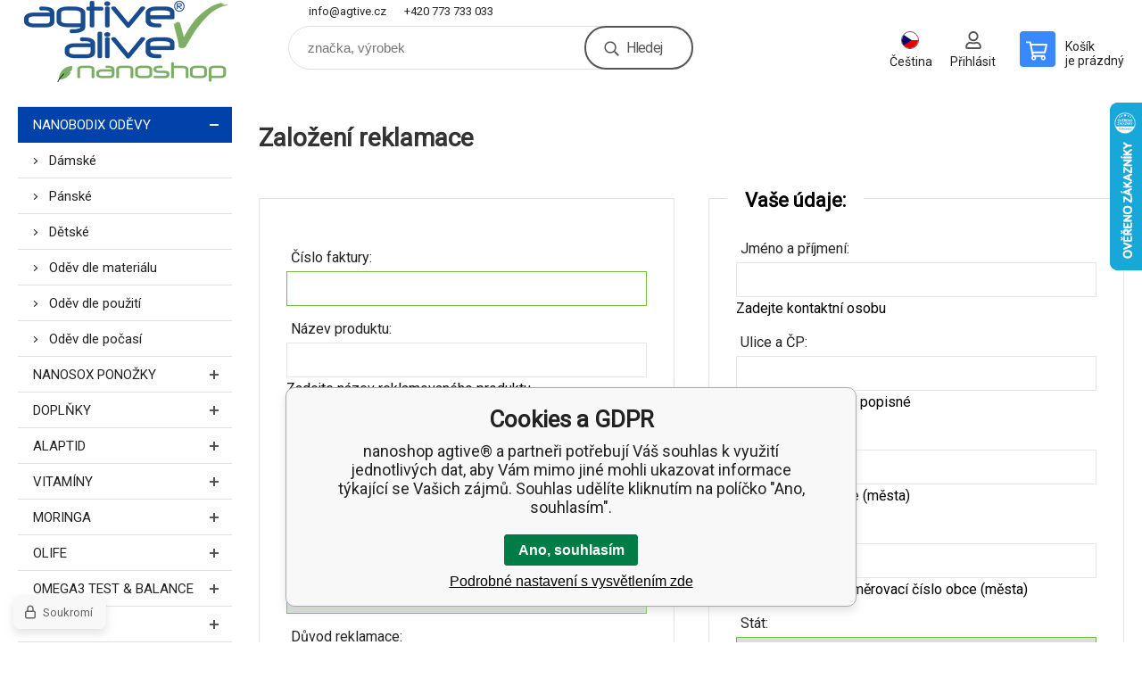

--- FILE ---
content_type: text/html; charset=utf-8
request_url: https://www.nanoagtive.it/warranty-claim/
body_size: 15092
content:
<!DOCTYPE html><html lang="cs"><head prefix="og: http://ogp.me/ns# fb: http://ogp.me/ns/fb#"><meta name="author" content="nanoshop agtive®" data-binargon="{&quot;fce&quot;:&quot;38&quot;, &quot;id&quot;:&quot;0&quot;, &quot;menaId&quot;:&quot;1&quot;, &quot;menaName&quot;:&quot;Kč&quot;, &quot;languageCode&quot;:&quot;cs-CZ&quot;, &quot;skindir&quot;:&quot;demoeshopkonfi&quot;, &quot;cmslang&quot;:&quot;1&quot;, &quot;langiso&quot;:&quot;cs&quot;, &quot;skinversion&quot;:1768900350, &quot;zemeProDoruceniISO&quot;:&quot;CZ&quot;}"><meta name="robots" content="noindex, follow"><meta http-equiv="content-type" content="text/html; charset=utf-8"><meta property="og:url" content="https://www.nanoagtive.cz/reklamace/"/><meta property="og:site_name" content="https://www.nanoagtive.cz"/><meta property="og:description" content=""/><meta property="og:title" content=""/><link rel="alternate" href="https://www.nanoagtive.cz/reklamace/" hreflang="cs-CZ" /><link rel="alternate" href="https://www.nanoagtive.sk/reklamacie/" hreflang="sk-SK" /><link rel="alternate" href="https://www.nanoagtive.eu/warranty-claim/" hreflang="en-EU" /><link rel="alternate" href="https://www.nanoagtive.de/reklamation/" hreflang="de-DE" /><link rel="alternate" href="https://www.nanoagtive.pl/warranty-claim/" hreflang="pl-PL" /><link rel="alternate" href="https://www.nanoagtive.hu/warranty-claim/" hreflang="hu-HU" /><link rel="alternate" href="https://www.agtive-bg.eu/warranty-claim/" hreflang="bg-BG" /><link rel="alternate" href="https://www.agtive-ro.eu/warranty-claim/" hreflang="ro-RO" /><link rel="alternate" href="https://www.agtive-ua.eu/warranty-claim/" hreflang="uk-UK" /><meta name="audience" content="all"><link rel="alternate" href="https://www.nanoagtive.cz/publicdoc/rss_atom.xml" type="application/atom+xml" title="agtive® :: outdoor . sport . travel . work (https://www.nanoagtive.cz)" ><link rel="shortcut icon" href="https://www.nanoagtive.cz/favicon.ico" type="image/x-icon">

			<link rel="preconnect" href="https://fonts.googleapis.com"><link rel="dns-prefetch" href="https://fonts.googleapis.com"><link rel="preconnect" href="https://i.binargon.cz"><link rel="dns-prefetch" href="https://i.binargon.cz"><meta name="viewport" content="width=device-width,initial-scale=1"><title>nanoshop agtive®</title><link rel="stylesheet" href="/skin/version-1768900350/demoeshopkonfi/css-obecne.css" type="text/css"><link rel="stylesheet" href="https://www.nanoagtive.cz/skin/demoeshopkonfi/fancybox/jquery.fancybox.css" type="text/css" media="screen"><link href="https://fonts.googleapis.com/css?family=Roboto:wght@300;400;500;600;700&amp;display=swap&amp;subset=latin-ext" rel="stylesheet"><!--commonTemplates_head--><!--EO commonTemplates_head--></head><body class="cmsBody" data-ajax="0"><div class="mainContainer mainContainer--fce38"><header class="header header--default header--menu-enabled-false header--client-1"><div class="header__desktop"><div class="headerDefault"><a class="logo logo--custom logo--default" href="https://www.nanoagtive.cz/" title="nanoshop agtive®" role="banner" style="background-image: url(https://www.nanoagtive.cz/imgcache/0/0/skin-demoeshopkonfi-logo-1_240_93_23307.png);">nanoshop agtive®</a><section class="headerContact"><a class="headerContact__item headerContact__item--email" href="mailto:info@agtive.cz" rel="nofollow">info@agtive.cz</a><a class="headerContact__item headerContact__item--phone" href="tel:+420%20773%20733%20033" rel="nofollow">+420 773 733 033</a></section><form class="search search--default" action="https://www.nanoagtive.cz/hledani/" method="post" role="search" id="js-search-form"><div class="search__container search__container--default"><input type="hidden" name="send" value="1"><input type="hidden" name="listpos" value="0"><input class="search__input search__input--default" type="text" name="as_search" placeholder="značka, výrobek" autocomplete="off" id="js-search-input"><button class="search__button search__button--default" type="submit">Hledej</button></div></form><section class="userMenu userMenu--default"><span class="userMenu__item userMenu__item--language js-fancy" href="#js-commonInternationalMenu"><div class="userMenu__icon userMenu__icon--language"><img src="https://i.binargon.cz/commonInternationalMenu/cz.svg" width="20" alt="" loading="lazy"></div><div class="userMenu__title">Čeština</div></span><a class="userMenu__item userMenu__item--signin js-fancy" href="#commonUserDialog" rel="nofollow"><div class="userMenu__icon userMenu__icon--signin"></div><div class="userMenu__title">Přihlásit</div></a></section><a class="cart cart--default" href="https://www.nanoagtive.cz/pokladna/?objagree=0&amp;wtemp_krok=1" rel="nofollow"><div class="cart__icon cart__icon--cart"></div><div class="cart__text"><div class="cart__title">Košík</div><div class="cart__sum">je prázdný</div></div></a></div></div><div class="header__mobile"><section class="headerMobile"><a class="logo logo--custom logo--mobile" href="https://www.nanoagtive.cz/" title="nanoshop agtive®" role="banner" style="background-image: url(https://www.nanoagtive.cz/imgcache/0/0/skin-demoeshopkonfi-logo-1_240_93_23307.png);">nanoshop agtive®</a><form class="search search--mobile" action="https://www.nanoagtive.cz/hledani/" method="post" role="search" id="js-search-form-mobile"><div class="search__container search__container--mobile"><input type="hidden" name="send" value="1"><input type="hidden" name="listpos" value="0"><input class="search__input search__input--mobile" type="text" name="as_search" placeholder="značka, výrobek" autocomplete="off" id="js-search-input-mobile"><button class="search__button search__button--mobile" type="submit">Hledej</button></div></form><div class="headerMobile__searchButton js-search-toggle">Hledej</div><a class="headerMobile__signInButton headerMobile__signInButton--signin js-fancy" href="#commonUserDialog"><div class="headerMobile__signInButton-icon"></div><div class="headerMobile__signInButton-title">Přihlásit</div></a><a class="cart cart--mobile" href="https://www.nanoagtive.cz/pokladna/?objagree=0&amp;wtemp_krok=1" rel="nofollow"><div class="cart__icon cart__icon--cart"></div><div class="cart__text"><div class="cart__title">Košík</div><div class="cart__sum">je prázdný</div></div></a><div class="headerMobile__menuButton" id="js-menu-button">Menu</div></section></div></header><nav class="menu"><div class="menu__container menu__container--visibleOnDesktop-false menu__container--textpagesOnly-false" id="js-menu"><div class="menu__items" id="js-menu-items"><span class="menu__item menu__item--eshop menu__item--selected js-menu-item
                            " data-id="-2147483621"><a class="menu__link" href="https://www.nanoagtive.cz/nanobodix/" title="NANOBODIX ODĚVY" data-id="-2147483621">NANOBODIX ODĚVY</a></span><span class="menu__item menu__item--eshop js-menu-item
                            " data-id="-2147483638"><a class="menu__link" href="https://www.nanoagtive.cz/nanosox/" title="NANOSOX PONOŽKY" data-id="-2147483638">NANOSOX PONOŽKY</a></span><span class="menu__item menu__item--eshop js-menu-item
                            " data-id="-2147483634"><a class="menu__link" href="https://www.nanoagtive.cz/doplnky/" title="DOPLŇKY" data-id="-2147483634">DOPLŇKY</a></span><span class="menu__item menu__item--eshop js-menu-item
                            " data-id="-2147483623"><a class="menu__link" href="https://www.nanoagtive.cz/alaptid/" title="ALAPTID" data-id="-2147483623">ALAPTID</a></span><span class="menu__item menu__item--eshop js-menu-item
                            " data-id="-2147483622"><a class="menu__link" href="https://www.nanoagtive.cz/vitaminy/" title="VITAMÍNY" data-id="-2147483622">VITAMÍNY</a></span><span class="menu__item menu__item--eshop js-menu-item
                            " data-id="-2147483620"><a class="menu__link" href="https://www.nanoagtive.cz/moringa/" title="MORINGA" data-id="-2147483620">MORINGA</a></span><span class="menu__item menu__item--eshop js-menu-item
                            " data-id="-2147483619"><a class="menu__link" href="https://www.nanoagtive.cz/olife/" title="OLIFE" data-id="-2147483619">OLIFE</a></span><span class="menu__item menu__item--eshop js-menu-item
                            " data-id="-2147483618"><a class="menu__link" href="https://www.nanoagtive.cz/omega3-test-balance/" title="OMEGA3 TEST &amp; BALANCE" data-id="-2147483618">OMEGA3 TEST &amp; BALANCE</a></span><span class="menu__item menu__item--eshop menu__item--hiddenOnDesktop js-menu-item
                            " data-id="-2147483617"><a class="menu__link" href="https://www.nanoagtive.cz/itovi-test/" title="ITOVI TEST" data-id="-2147483617">ITOVI TEST</a></span><span class="menu__item menu__item--eshop menu__item--hiddenOnDesktop js-menu-item
                            " data-id="-2147483627"><a class="menu__link" href="https://www.nanoagtive.cz/darkove-poukazy/" title="DÁRKOVÉ POUKAZY" data-id="-2147483627">DÁRKOVÉ POUKAZY</a></span><span class="menu__item menu__item--eshop menu__item--hiddenOnDesktop js-menu-item
                            " data-id="-2147483648"><a class="menu__link" href="https://www.nanoagtive.cz/info/" title="INFO" data-id="-2147483648">INFO</a></span></div><div class="menu__user" id="js-user-menu-mobile"><section class="userMenu userMenu--default"><span class="userMenu__item userMenu__item--language js-fancy" href="#js-commonInternationalMenu"><div class="userMenu__icon userMenu__icon--language"><img src="https://i.binargon.cz/commonInternationalMenu/cz.svg" width="20" alt="" loading="lazy"></div><div class="userMenu__title">Čeština</div></span><a class="userMenu__item userMenu__item--signin js-fancy" href="#commonUserDialog" rel="nofollow"><div class="userMenu__icon userMenu__icon--signin"></div><div class="userMenu__title">Přihlásit</div></a></section></div><div class="menu__contact" id="js-contact-mobile"><section class="headerContact"><a class="headerContact__item headerContact__item--email" href="mailto:info@agtive.cz" rel="nofollow">info@agtive.cz</a><a class="headerContact__item headerContact__item--phone" href="tel:+420%20773%20733%20033" rel="nofollow">+420 773 733 033</a></section></div></div></nav><section class="submenu js-submenu"><div class="submenu__container submenu__container--vertical-flow-columns js-submenu-container" data-id="-2147483621"><div class="submenu__item"><a class="submenu__link" href="https://www.nanoagtive.cz/nanobodix/damske/" title="Dámské"><div class="submenu__image"><img class="submenu__img" src="https://www.nanoagtive.cz/imgcache/8/9/publicdoc-damske_40_40_205679.jpg" alt="Dámské" loading="lazy"></div><span class="submenu__name">Dámské</span></a></div><div class="submenu__item"><a class="submenu__link" href="https://www.nanoagtive.cz/nanobodix/panske/" title="Pánské"><div class="submenu__image"><img class="submenu__img" src="https://www.nanoagtive.cz/imgcache/a/2/publicdoc-panske_40_40_213273.jpg" alt="Pánské" loading="lazy"></div><span class="submenu__name">Pánské</span></a></div><div class="submenu__item"><a class="submenu__link" href="https://www.nanoagtive.cz/nanobodix/detske/" title="Dětské"><div class="submenu__image"><img class="submenu__img" src="https://www.nanoagtive.cz/imgcache/0/d/publicdoc-detske_40_40_241155.jpg" alt="Dětské" loading="lazy"></div><span class="submenu__name">Dětské</span></a></div><div class="submenu__item"><a class="submenu__link" href="https://www.nanoagtive.cz/nanobodix/odev-dle-materialu/" title="Oděv dle materiálu"><div class="submenu__image"><img class="submenu__img" src="https://www.nanoagtive.cz/imgcache/1/9/publicdoc-material_40_40_395703.jpg" alt="Oděv dle materiálu" loading="lazy"></div><span class="submenu__name">Oděv dle materiálu</span></a></div><div class="submenu__item"><a class="submenu__link" href="https://www.nanoagtive.cz/nanobodix/odev-dle-pouziti/" title="Oděv dle použití"><div class="submenu__image"><img class="submenu__img" src="https://www.nanoagtive.cz/imgcache/5/1/publicdoc-moto_40_40_360251.jpg" alt="Oděv dle použití" loading="lazy"></div><span class="submenu__name">Oděv dle použití</span></a></div><div class="submenu__item"><a class="submenu__link" href="https://www.nanoagtive.cz/nanobodix/odev-dle-pocasi/" title="Oděv dle počasí"><div class="submenu__image"><img class="submenu__img" src="https://www.nanoagtive.cz/imgcache/f/d/publicdoc-images-3-3609a46c8db14a-pocasi_40_40_227272.jpg" alt="Oděv dle počasí" loading="lazy"></div><span class="submenu__name">Oděv dle počasí</span></a></div></div><div class="submenu__container submenu__container--vertical-flow-columns js-submenu-container" data-id="-2147483634"><div class="submenu__item"><a class="submenu__link" href="https://www.nanoagtive.cz/doplnky/bandaze-pasy/" title="Bandáže pásy"><div class="submenu__image"><img class="submenu__img" src="https://www.nanoagtive.cz/imgcache/c/d/publicdoc-bandaze-1_40_40_157542.jpg" alt="Bandáže pásy" loading="lazy"></div><span class="submenu__name">Bandáže pásy</span></a></div><div class="submenu__item"><a class="submenu__link" href="https://www.nanoagtive.cz/doplnky/cepice-kukly/" title="Čepice kukly"><div class="submenu__image"><img class="submenu__img" src="https://www.nanoagtive.cz/imgcache/8/b/publicdoc-cepice-kukly-1_40_40_206124.jpg" alt="Čepice kukly" loading="lazy"></div><span class="submenu__name">Čepice kukly</span></a></div><div class="submenu__item"><a class="submenu__link" href="https://www.nanoagtive.cz/doplnky/saly-satky/" title="Šály šátky"><div class="submenu__image"><img class="submenu__img" src="https://www.nanoagtive.cz/imgcache/e/d/publicdoc-saly-1_40_40_205219.jpg" alt="Šály šátky" loading="lazy"></div><span class="submenu__name">Šály šátky</span></a></div><div class="submenu__item"><a class="submenu__link" href="https://www.nanoagtive.cz/doplnky/rousky-satky-filtry/" title="Roušky šátky filtry"><div class="submenu__image"><img class="submenu__img" src="https://www.nanoagtive.cz/imgcache/e/8/publicdoc-rousky-satky_40_40_311742.jpg" alt="Roušky šátky filtry" loading="lazy"></div><span class="submenu__name">Roušky šátky filtry</span></a></div><div class="submenu__item"><a class="submenu__link" href="https://www.nanoagtive.cz/doplnky/automotive/" title="Automotive"><div class="submenu__image"><img class="submenu__img" src="https://www.nanoagtive.cz/imgcache/8/7/publicdoc-automotive-1_40_40_250135.jpg" alt="Automotive" loading="lazy"></div><span class="submenu__name">Automotive</span></a></div></div><div class="submenu__container submenu__container--vertical-flow-columns js-submenu-container" data-id="-2147483623"><div class="submenu__item"><a class="submenu__link" href="https://www.nanoagtive.cz/alaptid/alaptid-dent/" title="Alaptid Dent"><div class="submenu__image"><img class="submenu__img" src="https://www.nanoagtive.cz/imgcache/f/1/publicdoc-alaptid-dent_40_40_174953.jpg" alt="Alaptid Dent" loading="lazy"></div><span class="submenu__name">Alaptid Dent</span></a></div><div class="submenu__item"><a class="submenu__link" href="https://www.nanoagtive.cz/alaptid/alaptid-kosmetika/" title="Alaptid Kosmetika"><div class="submenu__image"><img class="submenu__img" src="https://www.nanoagtive.cz/imgcache/1/1/publicdoc-alaptid-kosmetika_40_40_154302.jpg" alt="Alaptid Kosmetika" loading="lazy"></div><span class="submenu__name">Alaptid Kosmetika</span></a></div><div class="submenu__item"><a class="submenu__link" href="https://www.nanoagtive.cz/alaptid/alaptid-leky/" title="Alaptid Léky"><div class="submenu__image"><img class="submenu__img" src="https://www.nanoagtive.cz/imgcache/a/5/publicdoc-alaptid-leky_40_40_188591.jpg" alt="Alaptid Léky" loading="lazy"></div><span class="submenu__name">Alaptid Léky</span></a></div><div class="submenu__item"><a class="submenu__link" href="https://www.nanoagtive.cz/alaptid/alaptid-doplnky-vyzivy/" title="Alaptid Doplňky výživy"><div class="submenu__image"><img class="submenu__img" src="https://www.nanoagtive.cz/imgcache/8/1/publicdoc-alaptid-vyziva_40_40_203420.jpg" alt="Alaptid Doplňky výživy" loading="lazy"></div><span class="submenu__name">Alaptid Doplňky výživy</span></a></div></div><div class="submenu__container submenu__container--vertical-flow-columns js-submenu-container" data-id="-2147483620"><div class="submenu__item"><a class="submenu__link" href="https://www.nanoagtive.cz/moringa/moringa-doplnky-vyzivy/" title="Moringa Doplňky výživy"><div class="submenu__image"><img class="submenu__img" src="https://www.nanoagtive.cz/imgcache/6/6/publicdoc-moringa-vyziva_40_40_329675.jpg" alt="Moringa Doplňky výživy" loading="lazy"></div><span class="submenu__name">Moringa Doplňky výživy</span></a></div><div class="submenu__item"><a class="submenu__link" href="https://www.nanoagtive.cz/moringa/moringa-napoje/" title="Moringa Nápoje"><div class="submenu__image"><img class="submenu__img" src="https://www.nanoagtive.cz/imgcache/4/f/publicdoc-moringa-napoje-1_40_40_302627.jpg" alt="Moringa Nápoje" loading="lazy"></div><span class="submenu__name">Moringa Nápoje</span></a></div><div class="submenu__item"><a class="submenu__link" href="https://www.nanoagtive.cz/moringa/moringa-koreni/" title="Moringa Koření"><div class="submenu__image"><img class="submenu__img" src="https://www.nanoagtive.cz/imgcache/c/5/publicdoc-moringa-koreni_40_40_299730.jpg" alt="Moringa Koření" loading="lazy"></div><span class="submenu__name">Moringa Koření</span></a></div><div class="submenu__item"><a class="submenu__link" href="https://www.nanoagtive.cz/moringa/moringa-kuskus/" title="Moringa Kuskus"><div class="submenu__image"><img class="submenu__img" src="https://www.nanoagtive.cz/imgcache/a/8/publicdoc-moringa-jidlo_40_40_270017.jpg" alt="Moringa Kuskus" loading="lazy"></div><span class="submenu__name">Moringa Kuskus</span></a></div></div><div class="submenu__container submenu__container--vertical-flow-columns js-submenu-container" data-id="-2147483648"><div class="submenu__item"><a class="submenu__link" href="https://www.nanoagtive.cz/info/dorucujeme-do-cr-na-slovensko-a-do-statu-eu/" title="Doručujeme do ČR, na Slovensko a do států EU"><div class="submenu__image"><img class="submenu__img" src="https://www.nanoagtive.cz/imgcache/6/a/publicdoc-images-cat-v-v5ea5725bb0617-eu-delivery-map-1800_40_40_198006.jpg" alt="Doručujeme do ČR, na Slovensko a do států EU" loading="lazy"></div><span class="submenu__name">Doručujeme do ČR, na Slovensko a do států EU</span></a></div><div class="submenu__item"><a class="submenu__link" href="https://www.nanoagtive.cz/info/gopay-platebni-brana/" title="GoPay platební brána"><div class="submenu__image"><img class="submenu__img" src="https://www.nanoagtive.cz/imgcache/e/b/publicdoc-images-cat-u-u602babc175e0e-gopay-logo_40_40_61848.jpg" alt="GoPay platební brána" loading="lazy"></div><span class="submenu__name">GoPay platební brána</span></a></div><div class="submenu__item"><a class="submenu__link" href="https://www.nanoagtive.cz/info/sponzorujeme/" title="Sponzorujeme"><div class="submenu__image"><img class="submenu__img" src="https://www.nanoagtive.cz/imgcache/4/2/publicdoc-sponzor-1_40_40_548421.jpg" alt="Sponzorujeme" loading="lazy"></div><span class="submenu__name">Sponzorujeme</span></a></div><div class="submenu__item"><a class="submenu__link" href="https://www.nanoagtive.cz/info/udrzba-funkcnich-odevu/" title="Údržba funkčních oděvů"><div class="submenu__image"><img class="submenu__img" src="https://www.nanoagtive.cz/imgcache/c/8/publicdoc-75_40_40_322764.jpg" alt="Údržba funkčních oděvů" loading="lazy"></div><span class="submenu__name">Údržba funkčních oděvů</span></a></div><div class="submenu__item"><a class="submenu__link" href="https://www.nanoagtive.cz/info/nano-material-antibakterialni-polypropylenova-prize/" title="NANO materiál: antibakteriální polypropylenová příze"><div class="submenu__image"><img class="submenu__img" src="https://www.nanoagtive.cz/imgcache/f/0/publicdoc-images-cat-y-y60a676aabdd35-nano-round-material_40_40_185750.jpg" alt="NANO materiál: antibakteriální polypropylenová příze" loading="lazy"></div><span class="submenu__name">NANO materiál: antibakteriální polypropylenová příze</span></a></div><div class="submenu__item"><a class="submenu__link" href="https://www.nanoagtive.cz/info/nanotechnologie-a-prumyslove-vyuziti-nanovlaken/" title="Nanotechnologie a průmyslové využití nanovláken"><div class="submenu__image"><img class="submenu__img" src="https://www.nanoagtive.cz/imgcache/c/0/publicdoc-images-cat-o-o5eff2791bfce3-the-country-for-the-future_40_40_120022.jpg" alt="Nanotechnologie a průmyslové využití nanovláken" loading="lazy"></div><span class="submenu__name">Nanotechnologie a průmyslové využití nanovláken</span></a></div><div class="submenu__item"><a class="submenu__link" href="https://www.nanoagtive.cz/info/aplikace-nanoqix-snizeni-hluku-motoru/" title="Aplikace nanoQIX - snížení hluku motoru"><div class="submenu__image"><img class="submenu__img" src="https://www.nanoagtive.cz/imgcache/4/6/publicdoc-images-cat-p-p60b3513ef1962-nano-inz-new_40_40_298528.jpg" alt="Aplikace nanoQIX - snížení hluku motoru" loading="lazy"></div><span class="submenu__name">Aplikace nanoQIX - snížení hluku motoru</span></a></div><div class="submenu__item"><a class="submenu__link" href="https://www.nanoagtive.cz/info/recenze-portalu-plnapenezenka-pro-special-set-damske-funkcni-obleceni-dlouhe-spodky-triko-s-dlouhym-a-kratkym-rukavem-hodnoceni/" title="Recenze portálu PlnáPeněženka - PRO SPECIAL set dámské funkční oblečení – dlouhé spodky, triko s dlouhým a krátkým rukávem - hodnocení: ★★★★★"><div class="submenu__image"><img class="submenu__img" src="https://www.nanoagtive.cz/imgcache/9/a/publicdoc-images-cat-q-q6044f6958a384-set-aa-spec-d_40_40_92996.jpg" alt="Recenze portálu PlnáPeněženka - PRO SPECIAL set dámské funkční oblečení – dlouhé spodky, triko s dlouhým a krátkým rukávem - hodnocení: ★★★★★" loading="lazy"></div><span class="submenu__name">Recenze portálu PlnáPeněženka - PRO SPECIAL set dámské funkční oblečení – dlouhé spodky, triko s dlouhým a krátkým rukávem - hodnocení: ★★★★★</span></a></div><div class="submenu__item"><a class="submenu__link" href="https://www.nanoagtive.cz/info/recenze-portalu-plnapenezenka-top-damska-mikina-s-kapuci-hodnoceni/" title="Recenze portálu PlnáPeněženka - TOP dámská mikina s kapucí - hodnocení: ★★★★★"><div class="submenu__image"><img class="submenu__img" src="https://www.nanoagtive.cz/imgcache/8/3/publicdoc-images-cat-0-0615c55feaeef0-cb-mkd-bu-2_40_40_69037.jpg" alt="Recenze portálu PlnáPeněženka - TOP dámská mikina s kapucí - hodnocení: ★★★★★" loading="lazy"></div><span class="submenu__name">Recenze portálu PlnáPeněženka - TOP dámská mikina s kapucí - hodnocení: ★★★★★</span></a></div><div class="submenu__item"><a class="submenu__link" href="https://www.nanoagtive.cz/info/recenze-portalu-plnapenezenka-siluet-damske-klasicke-kalhotky-hodnoceni/" title="Recenze portálu PlnáPeněženka - SILUET dámské klasické kalhotky - hodnocení: ★★★★★"><div class="submenu__image"><img class="submenu__img" src="https://www.nanoagtive.cz/imgcache/5/4/publicdoc-images-cat-f-f60855c889004f-3_40_40_51596.jpg" alt="Recenze portálu PlnáPeněženka - SILUET dámské klasické kalhotky - hodnocení: ★★★★★" loading="lazy"></div><span class="submenu__name">Recenze portálu PlnáPeněženka - SILUET dámské klasické kalhotky - hodnocení: ★★★★★</span></a></div><div class="submenu__item"><a class="submenu__link" href="https://www.nanoagtive.cz/info/recenze-portalu-plnapenezenka-nano-multifunkcni-satek-agtive-unisex-hodnoceni/" title="Recenze portálu PlnáPeněženka - NANO multifunkční šátek AGTIVE - unisex - hodnocení: ★★★★★"><div class="submenu__image"><img class="submenu__img" src="https://www.nanoagtive.cz/imgcache/2/a/publicdoc-images-cat-h-h615a0698aaf5a-22_40_40_197305.jpg" alt="Recenze portálu PlnáPeněženka - NANO multifunkční šátek AGTIVE - unisex - hodnocení: ★★★★★" loading="lazy"></div><span class="submenu__name">Recenze portálu PlnáPeněženka - NANO multifunkční šátek AGTIVE - unisex - hodnocení: ★★★★★</span></a></div><div class="submenu__item"><a class="submenu__link" href="https://www.nanoagtive.cz/info/recenze-portalu-plnapenezenka-nanosox-pro-an-atomic-funkcni-ponozky-hodnoceni/" title="Recenze portálu PlnáPeněženka - nanosox PRO AN-ATOMIC funkční ponožky - hodnocení: ★★★★★"><div class="submenu__image"><img class="submenu__img" src="https://www.nanoagtive.cz/imgcache/d/5/publicdoc-images-cat-d-d60d6f0742314f-nsx-aa-cr-bl_40_40_85992.jpg" alt="Recenze portálu PlnáPeněženka - nanosox PRO AN-ATOMIC funkční ponožky - hodnocení: ★★★★★" loading="lazy"></div><span class="submenu__name">Recenze portálu PlnáPeněženka - nanosox PRO AN-ATOMIC funkční ponožky - hodnocení: ★★★★★</span></a></div><div class="submenu__item"><a class="submenu__link" href="https://www.nanoagtive.cz/info/affiliate-port/" title="Affiliate port"><div class="submenu__image"><img class="submenu__img" src="https://www.nanoagtive.cz/imgcache/d/4/publicdoc-images-c-c601484c146369-affil-logo_40_40_87030.jpg" alt="Affiliate port" loading="lazy"></div><span class="submenu__name">Affiliate port</span></a></div></div></section><aside class="containerLeft"><ul class="tree tree--level-1"><li class="leaf leaf--level-1 leaf--open-true leaf--selected-true"><a class="leaf__link leaf__link--level-1 leaf__link--open-true leaf__link--selected-true" title="NANOBODIX ODĚVY" href="https://www.nanoagtive.cz/nanobodix/">NANOBODIX ODĚVY<span class="leaf__icon js-leaf-toggle"></span></a><ul class="tree tree--level-2"><li class="leaf leaf--level-2 leaf--open-false leaf--selected-false"><a class="leaf__link leaf__link--level-2 leaf__link--open-false leaf__link--selected-false" title="Dámské" href="https://www.nanoagtive.cz/nanobodix/damske/">Dámské<span class="leaf__icon "></span></a></li><li class="leaf leaf--level-2 leaf--open-false leaf--selected-false"><a class="leaf__link leaf__link--level-2 leaf__link--open-false leaf__link--selected-false" title="Pánské" href="https://www.nanoagtive.cz/nanobodix/panske/">Pánské<span class="leaf__icon "></span></a></li><li class="leaf leaf--level-2 leaf--open-false leaf--selected-false"><a class="leaf__link leaf__link--level-2 leaf__link--open-false leaf__link--selected-false" title="Dětské" href="https://www.nanoagtive.cz/nanobodix/detske/">Dětské<span class="leaf__icon "></span></a></li><li class="leaf leaf--level-2 leaf--open-false leaf--selected-false"><a class="leaf__link leaf__link--level-2 leaf__link--open-false leaf__link--selected-false" title="Oděv dle materiálu" href="https://www.nanoagtive.cz/nanobodix/odev-dle-materialu/">Oděv dle materiálu<span class="leaf__icon "></span></a></li><li class="leaf leaf--level-2 leaf--open-false leaf--selected-false"><a class="leaf__link leaf__link--level-2 leaf__link--open-false leaf__link--selected-false" title="Oděv dle použití" href="https://www.nanoagtive.cz/nanobodix/odev-dle-pouziti/">Oděv dle použití<span class="leaf__icon "></span></a></li><li class="leaf leaf--level-2 leaf--open-false leaf--selected-false"><a class="leaf__link leaf__link--level-2 leaf__link--open-false leaf__link--selected-false" title="Oděv dle počasí" href="https://www.nanoagtive.cz/nanobodix/odev-dle-pocasi/">Oděv dle počasí<span class="leaf__icon "></span></a></li></ul></li><li class="leaf leaf--level-1 leaf--open-false leaf--selected-false"><a class="leaf__link leaf__link--level-1 leaf__link--open-false leaf__link--selected-false" title="NANOSOX PONOŽKY" href="https://www.nanoagtive.cz/nanosox/">NANOSOX PONOŽKY<span class="leaf__icon "></span></a></li><li class="leaf leaf--level-1 leaf--open-false leaf--selected-false"><a class="leaf__link leaf__link--level-1 leaf__link--open-false leaf__link--selected-false" title="DOPLŇKY" href="https://www.nanoagtive.cz/doplnky/">DOPLŇKY<span class="leaf__icon "></span></a><ul class="tree tree--level-2"></ul></li><li class="leaf leaf--level-1 leaf--open-false leaf--selected-false"><a class="leaf__link leaf__link--level-1 leaf__link--open-false leaf__link--selected-false" title="ALAPTID" href="https://www.nanoagtive.cz/alaptid/">ALAPTID<span class="leaf__icon "></span></a><ul class="tree tree--level-2"></ul></li><li class="leaf leaf--level-1 leaf--open-false leaf--selected-false"><a class="leaf__link leaf__link--level-1 leaf__link--open-false leaf__link--selected-false" title="VITAMÍNY" href="https://www.nanoagtive.cz/vitaminy/">VITAMÍNY<span class="leaf__icon "></span></a></li><li class="leaf leaf--level-1 leaf--open-false leaf--selected-false"><a class="leaf__link leaf__link--level-1 leaf__link--open-false leaf__link--selected-false" title="MORINGA" href="https://www.nanoagtive.cz/moringa/">MORINGA<span class="leaf__icon "></span></a><ul class="tree tree--level-2"></ul></li><li class="leaf leaf--level-1 leaf--open-false leaf--selected-false"><a class="leaf__link leaf__link--level-1 leaf__link--open-false leaf__link--selected-false" title="OLIFE" href="https://www.nanoagtive.cz/olife/">OLIFE<span class="leaf__icon "></span></a></li><li class="leaf leaf--level-1 leaf--open-false leaf--selected-false"><a class="leaf__link leaf__link--level-1 leaf__link--open-false leaf__link--selected-false" title="OMEGA3 TEST &amp; BALANCE" href="https://www.nanoagtive.cz/omega3-test-balance/">OMEGA3 TEST &amp; BALANCE<span class="leaf__icon "></span></a></li><li class="leaf leaf--level-1 leaf--open-false leaf--selected-false"><a class="leaf__link leaf__link--level-1 leaf__link--open-false leaf__link--selected-false" title="ITOVI TEST" href="https://www.nanoagtive.cz/itovi-test/">ITOVI TEST<span class="leaf__icon "></span></a></li><li class="leaf leaf--level-1 leaf--open-false leaf--selected-false"><a class="leaf__link leaf__link--level-1 leaf__link--open-false leaf__link--selected-false" title="DÁRKOVÉ POUKAZY" href="https://www.nanoagtive.cz/darkove-poukazy/">DÁRKOVÉ POUKAZY<span class="leaf__icon "></span></a></li><li class="leaf leaf--level-1 leaf--open-false leaf--selected-false"><a class="leaf__link leaf__link--level-1 leaf__link--open-false leaf__link--selected-false" title="INFO" href="https://www.nanoagtive.cz/info/">INFO<span class="leaf__icon "></span></a><ul class="tree tree--level-2"></ul></li></ul><div class="containerFiltersLeft"><div class="js-filters-left-column"></div></div><section class="benefits benefits--area-levySloupec"><a class="benefits__item"><div class="benefits__icon benefits__icon--star"></div><div class="benefits__text"><div class="benefits__title">agtive®</div><div class="benefits__desc">outdoor sport travel work</div></div></a><a class="benefits__item"><div class="benefits__icon benefits__icon--heart"></div><div class="benefits__text"><div class="benefits__title">alive</div><div class="benefits__desc">alaptide moringa vitamin</div></div></a><a class="benefits__item"><div class="benefits__icon benefits__icon--truck"></div><div class="benefits__text"><div class="benefits__title">Zásilkovna.Packeta</div><div class="benefits__desc">CZ SK DE AT FR IT PL HU RO BG HR SI UA EU</div></div></a><a class="benefits__item"><div class="benefits__icon benefits__icon--user"></div><div class="benefits__text"><div class="benefits__title">dress code</div><div class="benefits__desc">antibacterial / free time / revived</div></div></a></section></aside><main class="containerRight"><div class="commonWarrantyClaim"><form action="https://www.nanoagtive.cz/reklamace/?step=3" id="fce38_form1" method="post" enctype="multipart/form-data"><input name="createReklamace" type="hidden" value="1"><input name="rekl_objId" type="hidden" value=""><input name="prodOrderId" type="hidden" value=""><input name="prodId" type="hidden" value=""><h1 class="commonWarrantyClaim__main-title">Založení reklamace</h1><div class="commonWarrantyClaim__section"><div class="commonWarrantyClaim__captcha"><div class="commonWarrantyClaim__captcha-google"><input data-binargon="commonReCaptcha" type="hidden" autocomplete="off" name="recaptchaResponse" id="recaptchaResponse" class="js-commonReCaptcha-response"><div style="display: none;"><input type="hidden" name="reklamacecaptcha" id="reklamacecaptcha" value="1"></div></div></div><div class="commonWarrantyClaim__row commonWarrantyClaim__row--invoice"><div class="commonWarrantyClaim__row-label">Číslo faktury:
				</div><div class="commonWarrantyClaim__row-value"><input type="text" class="commonWarrantyClaim__row-input" name="rekl_cisloFaktury" value="" id="rekl_cisloFaktury"></div></div><div class="commonWarrantyClaim__row commonWarrantyClaim__row--name"><label class="commonWarrantyClaim__row-label" for="">Název produktu:
				</label><div class="commonWarrantyClaim__row-value"><input type="text" class="commonWarrantyClaim__row-input" name="rekl_prodName" id="rekl_prodName" value="" pattern=".*[\S]{2,}.*" required="true"><div class="commonWarrantyClaim__validation"><div class="validation"><div class="validation__icon"></div>Zadejte název reklamovaného produktu</div></div></div></div><div class="commonWarrantyClaim__row commonWarrantyClaim__row--code"><label class="commonWarrantyClaim__row-label" for="">Kód produktu:
					</label><div class="commonWarrantyClaim__row-value"><input type="text" class="commonWarrantyClaim__row-input" name="rekl_prodCode" id="rekl_prodCode" value=""></div></div><div class="commonWarrantyClaim__row commonWarrantyClaim__row--type"><label class="commonWarrantyClaim__row-label" for="rekl_typ">Typ reklamace:
				</label><div class="commonWarrantyClaim__row-value"><select name="rekl_typ" id="rekl_typ" class="commonWarrantyClaim__row-select js-commonWarrantyClaim-typReklamace"><option value="reklamace">Reklamace</option><option value="vymena">Výměna</option><option value="vratka">Vratka</option><option value="pozarucnioprava">Pozáruční oprava</option></select></div></div><div class="js-commonWarrantyClaim-extPodTypemReklamace"></div><div class="commonWarrantyClaim__row commonWarrantyClaim__row--solution-type"><label class="commonWarrantyClaim__row-label" for="typReseni">Preferované řešení reklamace:
				</label><div class="commonWarrantyClaim__row-value"><select name="typReseni" id="typReseni" class="commonWarrantyClaim__row-select js-commonWarrantyClaim-typReseniReklamace"><option value="1">Oprava</option><option value="2">Výměna</option><option value="3">Vrácení peněz</option></select></div></div><div class="js-commonWarrantyClaim-extPodTypemReseni"></div><div class="commonWarrantyClaim__row commonWarrantyClaim__row--text"><label class="commonWarrantyClaim__row-label" for="rekl_text">Důvod reklamace:
				</label><div class="commonWarrantyClaim__row-value"><textarea name="rekl_text" id="rekl_text" class="commonWarrantyClaim__row-textarea"></textarea></div></div><div class="commonWarrantyClaim__row commonWarrantyClaim__row--package"><label class="commonWarrantyClaim__row-label" for="rekl_baleni">Obsah balení při odeslání:
				</label><div class="commonWarrantyClaim__row-value"><textarea class="commonWarrantyClaim__row-textarea" name="rekl_baleni" id="rekl_baleni"></textarea></div></div></div><div class="commonWarrantyClaim__section"><div class="commonWarrantyClaim__section-title">Vaše údaje:
			</div><div class="commonWarrantyClaim__row commonWarrantyClaim__row--person"><label class="commonWarrantyClaim__row-label" for="rekl_osoba">Jméno a příjmení:
				</label><div class="commonWarrantyClaim__row-value"><input class="commonWarrantyClaim__row-input" type="text" name="osoba" id="rekl_osoba" value=" " pattern=".*[\S]{2,}.*" required="true"><div class="commonWarrantyClaim__validation"><div class="validation"><div class="validation__icon"></div>Zadejte kontaktní osobu</div></div></div></div><div class="commonWarrantyClaim__row commonWarrantyClaim__row--street"><label class="commonWarrantyClaim__row-label" for="rekl_ulice">Ulice a ČP:
				</label><div class="commonWarrantyClaim__row-value"><input class="commonWarrantyClaim__row-input" type="text" name="ulice" id="rekl_ulice" value="" pattern=".*\s+\d+(\s*(-|/){0,1}\s*\S+){0,1}\s*.*$" required="true"><div class="commonWarrantyClaim__validation"><div class="validation"><div class="validation__icon"></div>Zadejte ulici a číslo popisné</div></div></div></div><div class="commonWarrantyClaim__row commonWarrantyClaim__row--city"><label class="commonWarrantyClaim__row-label" for="rekl_mesto">Město:
				</label><div class="commonWarrantyClaim__row-value"><input class="commonWarrantyClaim__row-input" type="text" name="mesto" id="rekl_mesto" value="" pattern=".*[\S]{2,}.*" required="true"><div class="commonWarrantyClaim__validation"><div class="validation"><div class="validation__icon"></div>Zadejte název obce (města)</div></div></div></div><div class="commonWarrantyClaim__row commonWarrantyClaim__row--zip"><label class="commonWarrantyClaim__row-label" for="rekl_psc">PSČ:
				</label><div class="commonWarrantyClaim__row-value"><input class="commonWarrantyClaim__row-input" type="text" name="psc" id="rekl_psc" value="" pattern="^\s*[0-9a-zA-Z]{2,}(\s*-{0,1}\s*){0,1}[0-9a-zA-Z]{1,}\s*$" required="true"><div class="commonWarrantyClaim__validation"><div class="validation"><div class="validation__icon"></div>Zadejte poštovní směrovací číslo obce (města)</div></div></div></div><div class="commonWarrantyClaim__row commonWarrantyClaim__row--country"><label class="commonWarrantyClaim__row-label" for="rekl_stat">Stát:
				</label><div class="commonWarrantyClaim__row-value"><select class="commonWarrantyClaim__row-select" name="stat" id="rekl_stat"><option value="2">Austria</option><option value="3">Belgium</option><option value="4">Bulgaria</option><option value="1" selected>Česká Republika</option><option value="5">Croatia</option><option value="6">Denmark</option><option value="7">Estonia</option><option value="8">Finland</option><option value="9">France</option><option value="10">Germany</option><option value="11">Greece</option><option value="12">Hungary</option><option value="13">Ireland</option><option value="14">Italy</option><option value="15">Latvia</option><option value="17">Lithuania</option><option value="18">Luxembourg</option><option value="19">Netherlands</option><option value="33">Norway</option><option value="21">Poland</option><option value="22">Portugal</option><option value="23">Romania</option><option value="25">Slovenia</option><option value="26">Slovenská republika</option><option value="27">Spain</option><option value="28">Sweden</option><option value="32">Ukraine</option></select></div></div><div class="commonWarrantyClaim__row commonWarrantyClaim__row--phone"><label class="commonWarrantyClaim__row-label" for="rekl_tel">Telefon:
				</label><div class="commonWarrantyClaim__row-value"><input type="tel" name="tel" id="rekl_tel" class="commonWarrantyClaim__row-input" value="" pattern="^(([+]|00)(\s*[0-9]){1,4}){0,1}(\s*[0-9]){9,10}$" required="true"><div class="commonWarrantyClaim__validation"><div class="validation"><div class="validation__icon"></div>Zadejte číslo Vašeho mobilního telefonu, nejlépe v mezinárodním formátu např. +420700100234</div></div></div></div><div class="commonWarrantyClaim__row commonWarrantyClaim__row--email"><label class="commonWarrantyClaim__row-label" for="rekl_email">E-mail:
				</label><div class="commonWarrantyClaim__row-value"><input type="email" name="email" id="rekl_email" class="commonWarrantyClaim__row-input" value="" pattern="^\s*[^@\s]+@(\w+(-\w+)*\.)+[a-zA-Z]{2,63}\s*$" required="true"><div class="commonWarrantyClaim__validation"><div class="validation"><div class="validation__icon"></div>Zadejte Váš e-mail</div></div></div></div><div class="commonWarrantyClaim__row commonWarrantyClaim__row--account"><label class="commonWarrantyClaim__row-label" for="rekl_ucet">Bankovní účet:
				</label><div class="commonWarrantyClaim__row-value"><input type="text" name="ucet" id="rekl_ucet" class="commonWarrantyClaim__row-input" value=""><div class="commonWarrantyClaim__validation"><div class="validation"><div class="validation__icon"></div>Zadejte číslo Vašeho bankovního účtu</div></div></div></div><div class="commonWarrantyClaim__row commonWarrantyClaim__row--pickup"><label class="commonWarrantyClaim__row-label" for="rekl_kdeVyzvednout">Způsob doručení / vyzvednutí:
					</label><div class="commonWarrantyClaim__row-value"><select name="rekl_kdeVyzvednout" id="rekl_kdeVyzvednout" class="commonWarrantyClaim__row-select" onchange="fce38PickupChange()"><option value="0" data-typ="fakturacni">na stejnou adresu</option><option value="-1" data-typ="dodaci">na jinou adresu</option></select></div></div></div><div class="commonWarrantyClaim__section js-delivery-info" style="display:none"><input type="hidden" name="zapDodaciUdaje" class="js-delivery-info-input" id="zapDodaciUdaje"><div class="commonWarrantyClaim__section-title">Dodací údaje:
			</div><div class="commonWarrantyClaim__row"><label class="commonWarrantyClaim__row-label" for="rekl_dodOsoba">Kontaktní osoba:
				</label><div class="commonWarrantyClaim__row-value"><input type="text" name="rekl_dodOsoba" id="rekl_dodOsoba" class="commonWarrantyClaim__row-input" value=""></div></div><div class="commonWarrantyClaim__row"><label class="commonWarrantyClaim__row-label" for="rekl_dodUlice">Ulice a ČP:
				</label><div class="commonWarrantyClaim__row-value"><input type="text" name="rekl_dodUlice" id="rekl_dodUlice" class="commonWarrantyClaim__row-input" value=""></div></div><div class="commonWarrantyClaim__row"><label class="commonWarrantyClaim__row-label" for="rekl_dodMesto">Město:
				</label><div class="commonWarrantyClaim__row-value"><input type="text" name="rekl_dodMesto" id="rekl_dodMesto" class="commonWarrantyClaim__row-input" value=""></div></div><div class="commonWarrantyClaim__row"><label class="commonWarrantyClaim__row-label" for="rekl_dodPsc">PSČ:
				</label><div class="commonWarrantyClaim__row-value"><input type="text" name="rekl_dodPsc" id="rekl_dodPsc" class="commonWarrantyClaim__row-input" value=""></div></div><div class="commonWarrantyClaim__row"><label class="commonWarrantyClaim__row-label" for="rekl_dodStat">Stát:
				</label><div class="commonWarrantyClaim__row-value"><select name="rekl_dodStat" id="rekl_dodStat" class="commonWarrantyClaim__row-select"><option value="2">Austria</option><option value="3">Belgium</option><option value="4">Bulgaria</option><option value="1">Česká Republika</option><option value="5">Croatia</option><option value="6">Denmark</option><option value="7">Estonia</option><option value="8">Finland</option><option value="9">France</option><option value="10">Germany</option><option value="11">Greece</option><option value="12">Hungary</option><option value="13">Ireland</option><option value="14">Italy</option><option value="15">Latvia</option><option value="17">Lithuania</option><option value="18">Luxembourg</option><option value="19">Netherlands</option><option value="33">Norway</option><option value="21">Poland</option><option value="22">Portugal</option><option value="23">Romania</option><option value="25">Slovenia</option><option value="26">Slovenská republika</option><option value="27">Spain</option><option value="28">Sweden</option><option value="32">Ukraine</option></select></div></div></div><div class="commonWarrantyClaim__main-text"><div class="text-wrapper--border-bottom"> <div class="text-wrapper--border-bottom"> <h2>Reklamace - výměna nebo vrácení zboží</h2> <p>Pokud k vám zboží dorazilo bez poškození, ale <strong>nejste spokojeni s jeho kvalitou nebo velikostí</strong>, obraťte se na nás <strong>prostřednictvím reklamačního formuláře nebo e-mailem</strong>. Zakládáme si na tom, že dodáváme zboží nejvyšší kvality z vybraných materiálů, vyrobené lidmi v Česku – ovšem <strong>nejdůležitější je pro nás vaše úplná spokojenost s nákupem</strong>. Vždy se můžeme individuálně domluvit na výměně zboží či vrácení peněz – a to i nad rámec zákonné 14denní lhůty.</p> <ul> <li> <p><strong>30 dnů na vrácení nebo výměnu zboží ZDARMA</strong><strong> </strong>- pečlivě si všechno můžete vyzkoušet</p> </li> <li> <p><strong>Jednoduše s reklamačním formulářem</strong> nebo emailem - nezapomeňte předat všechny údaje, zejména číslo objednávky a Vaše přání.</p> </li> <li> <p><strong>Zaslání zpět zdarma </strong>- nevyhovující zboží zabalte do balíčku pro Zásilkovnu. Do balíku, prosím, přiložte kopii nebo alespoň číslo objednávky a Vaše přání. Přineste balík na <strong>nejbližší podací místo Zásilkovny</strong> a obsluze sdělte kód: <strong>99098099</strong>. Žádné jiné údaje nepotřebujete.</p> </li> <li> <p><strong>Dodání zdarma </strong>- nově vybrané zboží Vám zašleme na naše náklady</p> </li> <li> <p><strong>Rychlost </strong>- do 5 pracovních dní od obdržení Vámi vráceného zboží odesíláme nové dle Vašeho výběru</p> </li> </ul> <p> </p> <h3><strong>Naše zákaznické centrum je vám k dispozici vždy, když budete mít pocit, že něco není v úplném pořádku, nebo prostě budete chtít jen poradit.</strong></h3> <p> </p> <h2><img src="https://www.nanoagtive.pl/publicdoc/28-2.jpg" width="1000" /></h2> <p>Před zabalením zboží pečlivě kontrolujeme, ovšem výjimečně se může stát, že se <strong>poškodí při přepravě</strong>, dojde k <strong>záměně objednávky </strong>nebo vám <strong>objednané zboží prostě nevyhovuje</strong>.<br />Pokud taková situace nastane, <strong>vyplňte prosím formulář</strong>.<br />Záleží nám na tom, abyste byli maximálně spokojeni a vyjdeme vám vstříc, i kdyby pochybení nebylo na naší straně.</p> </div> <div class="text-wrapper--border-bottom"> <h2>Osobní odběr na naší provozovně v Brně</h2> <p>Budeme velmi rádi, když si při osobním převzetí <strong>zkontrolujete obsah objednávky ještě u nás na prodejně</strong>. Případné nesrovnalosti pak můžeme <strong>vyřešit přímo na místě</strong>. Pokud zjistíte, že vám něco chybí či přebývá až po převzetí, <strong>vyplňte reklamační formulář</strong> nebo napište e-mail. Pracovníci ze zákaznického oddělení s vámi vše rádi vyřeší.  </p> </div> <div class="text-wrapper--border-bottom"> <h2>Doručení zboží kurýrem a převzetí na odběrných místech</h2> <h3 class="reklamace-h3">Zjevné poškození zjištěné při převzetí</h3> <p>Pokud si již při převzetí všimnete <strong>poškozeného obalu zboží, zásilku vůbec nepřebírejte a kontaktujte nás</strong> prostřednictvím reklamačního formuláře nebo e-mailem. Ihned vám <strong>zajistíme novou zásilku</strong> (poštovné samozřejmě zaplatíte jen jednou) a <strong>sami se postaráme o vyřízení reklamace</strong>.</p> <p>Pokud na zásilku spěcháte, <strong>zaznamenejte s kurýrem do přepravního listu zjištěné vady</strong> a balík převezměte. <strong>Původní obal prosím uschovejte</strong> – budeme jej potřebovat pro další reklamační řízení, které zařídíme my. I v tomto případě vás prosíme o <strong>vyplnění reklamačního formuláře</strong> nebo napsání e-mailu.</p> <h3 class="reklamace-h3">Skryté poškození zjištěné až po převzetí</h3> <p>Poškození zásilky se může ukázat až po převzetí – například je navlhlá nebo se při přepravě rozbilo křehké zboží. V takovém případě prosím co nejdříve <strong>vyplňte reklamační formulář</strong> nebo nám napište e-mail. Obratem vám <strong>zajistíme dodávku nového zboží</strong> a reklamaci začneme s dopravcem řešit. Nezapomeňte nám prosím <strong>zaslat zpátky původní obal</strong> i poškozené zboží – budeme ho potřebovat pro reklamaci.</p> <h3 class="reklamace-h3">Záměna zboží / chybějící zboží</h3> <p>Pokud jste po převzetí zboží zjistili, že v balíčku něco <strong>chybí nebo přebývá</strong>, omlouváme se vám za to. Stačí, abyste <strong>vyplnili reklamační formulář</strong> nebo napsali e-mail a vše <strong>na vlastní náklady uvedeme do pořádku</strong>. V případě, že jste si něco sami omylem objednali navíc, není problém nám zboží zaslat zpátky a obratem vám vrátíme peníze.</p> <h2><img src="https://www.nanoagtive.pl/publicdoc/28-2.jpg" width="1000" /></h2> </div> <div class="text-wrapper"> <h3> </h3> </div> </div></div><div class="commonWarrantyClaim__buttons-wrapper"><button type="submit" class="commonWarrantyClaim__button commonWarrantyClaim__button--single">Založit</button></div></form><script type="text/javascript">
		function fce38PickupChange() {
			const deliveryInfo = document.querySelector('.js-delivery-info');
			let selectedOption = document.querySelector('#rekl_kdeVyzvednout option:checked');
			let hiddenCheckbox = document.querySelector('#zapDodaciUdaje');

			if (selectedOption.dataset.typ == 'dodaci') {
				deliveryInfo.style.display = 'block';
				hiddenCheckbox.checked = true;
			} else {
				deliveryInfo.style.display = 'none';
				hiddenCheckbox.checked = false;
			}
		}

		var binargon_onCommplete = binargon_onCommplete || [];
		binargon_onCommplete.push(function () {
			fce38PickupChange();
		});
	</script></div></main><div class="containerBenefits"></div><section class="newsletter newsletter--fce38"><div class="newsletter__container"><div class="newsletter__text">Slevy a novinky e-mailem</div><form class="newsletter__form" method="post" action="https://www.nanoagtive.cz/reklamace/" id="js-newsletter"><input type="hidden" name="recaptchaResponse" id="recaptchaResponse"><input class="newsletter__input" type="email" name="enov" placeholder="@" required="true"><button class="newsletter__button" type="submit"><span class="newsletter__buttonText newsletter__buttonText--1">Chci</span><span class="newsletter__buttonText newsletter__buttonText--2">odebírat</span></button></form><div class="newsletter__contact"><a class="newsletter__link newsletter__link--email" href="mailto:info@agtive.cz" rel="nofollow">info@agtive.cz</a><a class="newsletter__link newsletter__link--phone" href="tel:+420%20773%20733%20033" rel="nofollow">+420 773 733 033</a></div></div></section><section class="preFooter preFooter--fce38"><div class="preFooter__content"><div class="preFooter__logo"><a class="logo logo--custom logo--footer" href="https://www.nanoagtive.cz/" title="nanoshop agtive®" role="banner" style="background-image: url(https://www.nanoagtive.cz/imgcache/0/0/skin-demoeshopkonfi-logo-1_240_93_23307.png);">nanoshop agtive®</a></div><address class="preFooter__address">NANOSHOP s.r.o.<br>Příkop 843/4<br>60200 Brno<br>CZ<br>IČO: 09810994<br>DIČ: CZ09810994</address><div class="preFooter__textpages"><div class="preFooter__textpagesColumn preFooter__textpagesColumn--1"><div class="preFooter__textpagesButton js-prefooter-textpages-button" data-id="1"><span class="preFooter__mobileOnly">Další informace</span></div><ul class="footerTextpages footerTextpages--default js-footerTextpages" data-id="1"><li class="footerTextpages__item"><a href="https://www.nanoagtive.cz/vernostni-program/" title="Věrnostní program" class="footerTextpages__link ">Věrnostní program</a></li><li class="footerTextpages__item"><a href="https://www.nanoagtive.cz/cislovani-a-velikosti/" title="Číslování a velikosti" class="footerTextpages__link ">Číslování a velikosti</a></li><li class="footerTextpages__item"><a href="https://www.nanoagtive.cz/certifikace/" title="Certifikace" class="footerTextpages__link ">Certifikace</a></li><li class="footerTextpages__item"><a href="https://www.nanoagtive.cz/obchodni-podminky/" title="Obchodní podmínky" class="footerTextpages__link ">Obchodní podmínky</a></li><li class="footerTextpages__item footerTextpages__item--warrantyClaim"><a href="https://www.nanoagtive.cz/reklamace/" title="Reklamace" class="footerTextpages__link footerTextpages__link--selected">Reklamace</a></li><li class="footerTextpages__item footerTextpages__item--reviews"><a href="https://www.nanoagtive.cz/recenze/" title="Recenze" class="footerTextpages__link footerTextpages__link--selected">Recenze</a></li></ul></div><div class="preFooter__textpagesColumn preFooter__textpagesColumn--2"><div class="preFooter__textpagesButton js-prefooter-textpages-button" data-id="2"><span class="preFooter__mobileOnly">Textové stránky</span></div><ul class="footerTextpages footerTextpages--default js-footerTextpages" data-id="2"><li class="footerTextpages__item"><a href="https://www.nanoagtive.cz/nanoshop/" title="NANOSHOP" class="footerTextpages__link ">NANOSHOP</a></li><li class="footerTextpages__item"><a href="https://www.nanoagtive.cz/kontakt/" title="Kontakt" class="footerTextpages__link ">Kontakt</a></li><li class="footerTextpages__item"><a href="https://www.nanoagtive.cz/pro-skoly-obce-neziskovky/" title="Pro školy obce neziskovky" class="footerTextpages__link ">Pro školy obce neziskovky</a></li><li class="footerTextpages__item"><a href="/info/sponzorujeme/" title="Sponzorujeme" class="footerTextpages__link ">Sponzorujeme</a></li></ul></div></div><section class="social"><a class="social__item social__item--facebook" href="https://www.facebook.com/nanoshop.agtive" title="Facebook" target="_blank"></a><a class="social__item social__item--instagram" href="https://www.instagram.com/nanoshop_agtive" title="Instagram" target="_blank"></a></section><div class="preFooter__payments"><div class="preFooter__payment"><img src="https://i.binargon.cz/logo/gopay.svg" width="105" height="25" loading="lazy" alt="GoPay"></div><div class="preFooter__payment"><img src="https://i.binargon.cz/logo/mastercard_23.svg" width="50" height="31" loading="lazy" alt="Mastercard"></div><div class="preFooter__payment"><img src="https://i.binargon.cz/logo/paypal.svg" width="94" height="25" loading="lazy" alt="PayPal"></div><div class="preFooter__payment"><img src="https://i.binargon.cz/logo/visa_23.svg" width="77" height="25" loading="lazy" alt="Visa"></div><div class="preFooter__payment"><img src="https://i.binargon.cz/logo/applepay_23.svg" width="61" height="38" loading="lazy" alt="ApplePay"></div><div class="preFooter__payment"><img src="https://i.binargon.cz/logo/packeta_23.svg" width="108" height="30" loading="lazy" alt="Packeta"></div><div class="preFooter__payment"><img src="https://i.binargon.cz/logo/zasilkovna_23.svg" width="132" height="30" loading="lazy" alt="Zásilkovna"></div><a href="https://www.firmy.cz/detail/13315857-nanoshop-brno.html#hodnoceni" target="_blank" rel="noopener"><img src="https://www.firmy.cz/img-stars/light-13315857.svg" alt="NANOSHOP na Firmy.cz"></a></div></div></section><footer class="footer footer--fce38"><div class="footer__copyright"><span>Copyright © 2026 NANOSHOP s.r.o. </span><span>Všechna práva vyhrazena.</span></div><div class="footer__binargon"><a target="_blank" href="https://www.binargon.cz/eshop/" title="Tvorba a pronájem eshopů">Tvorba a pronájem eshopů</a> <a target="_blank" title="Binargon – tvorba eshopů, webových stránek a informačních systémů" href="https://www.binargon.cz/">BINARGON.cz</a> - <a href="https://www.nanoagtive.cz/sitemap/" title="">Mapa stránek</a></div><div class="footer__captcha" id="binargonRecaptchaBadge"></div><script type="text/javascript" src="/admin/js/binargon.recaptchaBadge.js" async="true" defer></script></footer></div><script type="text/javascript" src="/admin/js/index.php?load=jquery,jquery.fancybox.pack,glide,forms,range4,slick,binargon.whisperer,ajaxcontroll,binargon.cEssoxKalkulacka,binargon.cDeliveryClass"></script><script type="text/javascript" src="https://www.nanoagtive.cz/version-1768900246/indexjs_38_1_demoeshopkonfi.js"></script><script type="text/javascript" src="https://www.nanoagtive.cz/skin/demoeshopkonfi/js/submenu.js" defer></script><div class="commonUserDialog commonUserDialog--common-popup-false" id="commonUserDialog" style="display:none;"><div class="commonUserDialog__loginForm"><div class="commonUserDialog__loginForm__title">Přihlášení</div><form method="post" action="https://www.nanoagtive.cz/reklamace/" class="commonUserDialog__loginForm__form"><input type="hidden" name="loging" value="1"><div class="commonUserDialog__loginForm__row"><label class="commonUserDialog__loginForm__label commonUserDialog__loginForm__label--name">Uživatelské jméno:</label><input class="commonUserDialog__loginForm__input commonUserDialog__loginForm__input--name input" type="text" name="log_new" value="" autocomplete="username"></div><div class="commonUserDialog__loginForm__row"><label class="commonUserDialog__loginForm__label commonUserDialog__loginForm__label--password">Heslo:</label><input class="commonUserDialog__loginForm__input commonUserDialog__loginForm__input--password input" type="password" name="pass_new" value="" autocomplete="current-password"></div><div class="commonUserDialog__loginForm__row commonUserDialog__loginForm__row--buttonsWrap"><a class="commonUserDialog__loginForm__forgottenHref" href="https://www.nanoagtive.cz/prihlaseni/">Zapomenuté heslo</a><button class="commonUserDialog__loginForm__button button" type="submit">Přihlásit</button></div><div class="commonUserDialog__loginForm__row commonUserDialog__loginForm__row--facebook"></div><div class="commonUserDialog__loginForm__row commonUserDialog__loginForm__row--register"><span class="commonUserDialog__loginForm__registrationDesc">Nemáte ještě účet?<a class="commonUserDialog__loginForm__registrationHref" href="https://www.nanoagtive.cz/registrace/">Zaregistrujte se</a><span class="commonUserDialog__loginForm__registrationDot">.</span></span></div></form></div></div><!--commonTemplates (začátek)--><script data-binargon="cSeznamScripty (obecny)" type="text/javascript" src="https://c.seznam.cz/js/rc.js"></script><script data-binargon="cSeznamScripty (retargeting, consent=0)">

		var retargetingConf = {
			rtgId: 92259
			,consent: 0
		};

		
		if (window.rc && window.rc.retargetingHit) {
			window.rc.retargetingHit(retargetingConf);
		}
	</script><template data-binargon="commonPrivacyContainerStart (commonSklikRetargeting)" data-commonPrivacy="85"><script data-binargon="cSeznamScripty (retargeting, consent=1)">

		var retargetingConf = {
			rtgId: 92259
			,consent: 1
		};

		
		if (window.rc && window.rc.retargetingHit) {
			window.rc.retargetingHit(retargetingConf);
		}
	</script></template><script data-binargon="commonGTAG (zalozeni gtag dataLayeru - dela se vzdy)">
			window.dataLayer = window.dataLayer || [];
			function gtag(){dataLayer.push(arguments);}
			gtag("js",new Date());
		</script><script data-binargon="commonGTAG (consents default)">
			gtag("consent","default",{
				"functionality_storage":"denied",
				"security_storage":"denied",
				"analytics_storage":"denied",
				"ad_storage":"denied",
				"personalization_storage":"denied",
				"ad_personalization":"denied",
				"ad_user_data":"denied",
				"wait_for_update":500
			});
		</script><script data-binargon="commonGTAG (consents update)">
			gtag("consent","update",{
				"functionality_storage":"denied",
				"security_storage":"denied",
				"analytics_storage":"denied",
				"ad_storage":"denied",
				"personalization_storage":"denied",
				"ad_personalization":"denied",
				"ad_user_data":"denied"
			});
		</script><script data-binargon="commonGTAG (GA4)" async="true" src="https://www.googletagmanager.com/gtag/js?id=G-3EZTVYDXMX"></script><script data-binargon="commonGTAG (GA4)">
				gtag("config","G-3EZTVYDXMX",{
					"send_page_view":false
				});
			</script><script data-binargon="commonGTAG (Google Ads)" async="true" src="https://www.googletagmanager.com/gtag/js?id=AW-438010636"></script><script data-binargon="commonGTAG (Google Ads)">
				gtag("config","AW-438010636",{});
			</script><script data-binargon="commonGTAG (data stranky)">
			gtag("set",{
				"currency":"CZK",
				"linker":{
					"domains":["https://www.nanoagtive.cz/","https://www.nanoagtive.sk/","https://www.nanoagtive.eu/","https://www.nanoagtive.de/","https://www.nanoagtive.pl/","https://www.nanoagtive.hu/","https://www.agtive-bg.eu/","https://www.agtive-ro.eu/","https://www.agtive-ua.eu/"],
					"decorate_forms": false
				}
			});

			
			gtag("event","page_view",{
				"ecomm_category":"Reklamace","pagetype":"other","ecomm_pagetype":"other","dynx_pagetype":"other"
			});

			</script><script data-binargon="commonGoogleTagManager">
			(function(w,d,s,l,i){w[l]=w[l]||[];w[l].push({'gtm.start':
			new Date().getTime(),event:'gtm.js'});var f=d.getElementsByTagName(s)[0],
			j=d.createElement(s),dl=l!='dataLayer'?'&l='+l:'';j.async=true;j.src=
			'//www.googletagmanager.com/gtm.js?id='+i+dl;f.parentNode.insertBefore(j,f);
			})(window,document,'script',"dataLayer","GTM-N2F49XQ");
		</script><noscript data-binargon="commonGoogleTagManagerNoscript"><iframe src="https://www.googletagmanager.com/ns.html?id=GTM-N2F49XQ" height="0" width="0" style="display:none;visibility:hidden"></iframe></noscript><template data-binargon="commonPrivacyContainerStart (modioPixel)" data-commonPrivacy="61"><script data-binargon="commonModioPixel">
			(function(l,u,c,i,n,k,a) {l['ModioCZ'] = n;
			l[n]=l[n]||function(){(l[n].q=l[n].q||[]).push(arguments)};k=u.createElement(c),
			a=u.getElementsByTagName(c)[0];k.async=1;k.src=i;a.parentNode.insertBefore(k,a)
			})(window,document,'script','//trackingapi.modio.cz/ppc.js','modio');
			modio("init","0081efc0");
		</script></template><template data-binargon="commonPrivacyContainerStart (fb_facebook_pixel)" data-commonPrivacy="78"><script data-binargon="fb_facebook_pixel" defer>
			!function(f,b,e,v,n,t,s){if(f.fbq)return;n=f.fbq=function(){n.callMethod?
			n.callMethod.apply(n,arguments):n.queue.push(arguments)};if(!f._fbq)f._fbq=n;
			n.push=n;n.loaded=!0;n.version="2.0";n.queue=[];t=b.createElement(e);t.async=!0;
			t.src=v;s=b.getElementsByTagName(e)[0];s.parentNode.insertBefore(t,s)}(window,
			document,"script","//connect.facebook.net/en_US/fbevents.js");

			
			fbq("init", "1304476599966564");
			fbq("track", "PageView");


			
			fbq("track", "ViewContent", {
				"content_name": "","content_category": ""
			});

			</script></template><template data-binargon="commonPrivacyContainerStart (glamiPixel)" data-commonPrivacy="56"><script data-binargon="glamiPixel" type="text/javascript">

				(function(f, a, s, h, i, o, n) {f['GlamiTrackerObject'] = i;
				f[i]=f[i]||function(){(f[i].q=f[i].q||[]).push(arguments)};o=a.createElement(s),
				n=a.getElementsByTagName(s)[0];o.async=1;o.src=h;n.parentNode.insertBefore(o,n)
				})(window, document, 'script', '//www.glami.cz/js/compiled/pt.js', 'glami');
				
				glami("create", "F4715AC4B9FE51E134227ED20CF15D32", "cz");
				glami("track", "PageView");


			</script></template><script data-binargon="srovnavame_konverze_common (vzdy)">
			!function(e,n,t,a,s,o,r){ e[a]||((s=e[a]=function(){s.process?s.process.apply(s,arguments):s.queue.push(arguments)}).queue=[],(o=n.createElement(t)).async=1,o.src='https://tracking.srovname.cz/srovnamepixel.js',o.dataset.srv9="1",(r=n.getElementsByTagName(t)[0]).parentNode.insertBefore(o,r))}(window,document,"script","srovname");srovname("init","ec6502a460699c72596bdddf667921a5");
		</script><template data-binargon="commonPrivacyContainerStart (common_ecomail)" data-commonPrivacy="58"><script data-binargon="ecomail (common_ecomail)">
			;(function(p,l,o,w,i,n,g){if(!p[i]){p.GlobalSnowplowNamespace=p.GlobalSnowplowNamespace||[];
			p.GlobalSnowplowNamespace.push(i);p[i]=function(){(p[i].q=p[i].q||[]).push(arguments)
			};p[i].q=p[i].q||[];n=l.createElement(o);g=l.getElementsByTagName(o)[0];n.async=1;
			n.src=w;g.parentNode.insertBefore(n,g)}}(window,document,"script","//d70shl7vidtft.cloudfront.net/ecmtr-2.4.2.js","ecotrack"));

			
			window.ecotrack("newTracker", "cf", "d2dpiwfhf3tz0r.cloudfront.net", {appId: "agtive"});
			
			
			window.ecotrack("setUserIdFromLocation", "ecmid");

			
	
			window.ecotrack('trackPageView');
			
			</script></template><template data-binargon="commonPrivacyContainerStart (common_smartSuppLiveChat)" data-commonPrivacy="72"><script data-binargon="common_smartSuppLiveChat2019">
			var _smartsupp = _smartsupp || {};
			_smartsupp.key="ffe89e08eccaafe1cc1e798e44719eca0e907bc2";
			_smartsupp.widget="widget";
			window.smartsupp||(function(d){
				var s,c,o=smartsupp=function(){ o._.push(arguments)};o._=[];
				s=d.getElementsByTagName('script')[0];c=d.createElement('script');
				c.type='text/javascript';c.charset='utf-8';c.async=true;
				c.src='//www.smartsuppchat.com/loader.js?';s.parentNode.insertBefore(c,s);
			})(document);
			
			smartsupp("language","cs");
		</script></template><template data-binargon="commonPrivacyContainerStart (leadhub)" data-commonPrivacy="104"><script data-binargon="cLeadhub (obecny script, souhlas:0)">
            (function(w,d,x,n,u,t,f,s,o) {
                f='LHInsights';w[n]=w[f]=w[f]||function(n,d){
                    (w[f].q=w[f].q||[]).push([n,d])
                };w[f].l=1*new Date();s=d.createElement(x);
                s.async=1;s.src=u+'?t='+t;o=d.getElementsByTagName(x)[0];o.parentNode.insertBefore(s,o)
            })(window,document,'script','lhi','//www.lhinsights.com/agent.js',"4COfzTcbQmShgNL");
            lhi('pageview');
        </script></template><script data-binargon="commonHeurekaWidget (vyjizdeci panel)" type="text/javascript">
      var _hwq = _hwq || [];
      _hwq.push(['setKey', '4BF6E08F04F7FB1CF5AFD1BA2B1C22CE']);
			_hwq.push(['setTopPos', '50']);
			_hwq.push(['showWidget', '22']);
			(function() {
          var ho = document.createElement('script'); ho.type = 'text/javascript'; ho.async = true;
          ho.src = 'https://cz.im9.cz/direct/i/gjs.php?n=wdgt&sak=4BF6E08F04F7FB1CF5AFD1BA2B1C22CE';
          var s = document.getElementsByTagName('script')[0]; s.parentNode.insertBefore(ho, s);
      })();
    </script><script data-binargon="common_json-ld (breadcrumb)" type="application/ld+json">{"@context":"http://schema.org","@type":"BreadcrumbList","itemListElement": [{"@type":"ListItem","position": 1,"item":{"@id":"https:\/\/www.nanoagtive.cz","name":"nanoshop agtive®","image":""}},{"@type":"ListItem","position": 2,"item":{"@id":"https:\/\/www.nanoagtive.cz\/reklamace\/","name":"Reklamace","image":""}}]}</script><link data-binargon="commonPrivacy (css)" href="/version-1768900245/libs/commonCss/commonPrivacy.css" rel="stylesheet" type="text/css" media="screen"><link data-binargon="commonPrivacy (preload)" href="/version-1768900350/admin/js/binargon.commonPrivacy.js" rel="preload" as="script"><template data-binargon="commonPrivacy (template)" class="js-commonPrivacy-scriptTemplate"><script data-binargon="commonPrivacy (data)">
				window.commonPrivacyDataLayer = window.commonPrivacyDataLayer || [];
        window.commonPrivacyPush = window.commonPrivacyPush || function(){window.commonPrivacyDataLayer.push(arguments);}
        window.commonPrivacyPush("souhlasy",[{"id":"56","systemId":"glamiPixel"},{"id":"58","systemId":"common_ecomail"},{"id":"61","systemId":"modioPixel"},{"id":"72","systemId":"common_smartSuppLiveChat"},{"id":"78","systemId":"fb_facebook_pixel"},{"id":"82","systemId":"commonZbozi_data"},{"id":"83","systemId":"commonZbozi2016"},{"id":"84","systemId":"commonSklik"},{"id":"85","systemId":"commonSklikRetargeting"},{"id":"86","systemId":"commonSklikIdentity"},{"id":"87","systemId":"sjednoceneMereniKonverziSeznam"},{"id":"92","systemId":"gtag_functionality_storage"},{"id":"93","systemId":"gtag_security_storage"},{"id":"94","systemId":"gtag_analytics_storage"},{"id":"95","systemId":"gtag_ad_storage"},{"id":"96","systemId":"gtag_personalization_storage"},{"id":"97","systemId":"gtag_ad_personalization"},{"id":"98","systemId":"gtag_ad_user_data"},{"id":"101","systemId":"common_googleZakaznickeRecenze"},{"id":"104","systemId":"leadhub"},{"id":"105","systemId":"cHeurekaMereniKonverzi"},{"id":"106","systemId":"affiliatePort"}]);
        window.commonPrivacyPush("minimizedType",0);
				window.commonPrivacyPush("dataLayerVersion","0");
				window.commonPrivacyPush("dataLayerName","dataLayer");
				window.commonPrivacyPush("GTMversion",1);
      </script><script data-binargon="commonPrivacy (script)" src="/version-1768900350/admin/js/binargon.commonPrivacy.js" defer></script></template><div data-binargon="commonPrivacy" data-nosnippet="" class="commonPrivacy commonPrivacy--default commonPrivacy--bottom"><aside class="commonPrivacy__bar "><div class="commonPrivacy__header">Cookies a GDPR</div><div class="commonPrivacy__description">nanoshop agtive® a partneři potřebují Váš souhlas k využití jednotlivých dat, aby Vám mimo jiné mohli ukazovat informace týkající se Vašich zájmů. Souhlas udělíte kliknutím na políčko "Ano, souhlasím".</div><div class="commonPrivacy__buttons  commonPrivacy__buttons--onlyOneButton"><button class="commonPrivacy__button commonPrivacy__button--allowAll" type="button" onclick="window.commonPrivacyDataLayer = window.commonPrivacyDataLayer || []; window.commonPrivacyPush = window.commonPrivacyPush || function(){window.commonPrivacyDataLayer.push(arguments);}; document.querySelectorAll('.js-commonPrivacy-scriptTemplate').forEach(template=&gt;{template.replaceWith(template.content)}); window.commonPrivacyPush('grantAll');">Ano, souhlasím</button><button class="commonPrivacy__button commonPrivacy__button--options" type="button" onclick="window.commonPrivacyDataLayer = window.commonPrivacyDataLayer || []; window.commonPrivacyPush = window.commonPrivacyPush || function(){window.commonPrivacyDataLayer.push(arguments);}; document.querySelectorAll('.js-commonPrivacy-scriptTemplate').forEach(template=&gt;{template.replaceWith(template.content)}); window.commonPrivacyPush('showDetailed');">Podrobné nastavení s vysvětlením zde</button></div></aside><aside onclick="window.commonPrivacyDataLayer = window.commonPrivacyDataLayer || []; window.commonPrivacyPush = window.commonPrivacyPush || function(){window.commonPrivacyDataLayer.push(arguments);}; document.querySelectorAll('.js-commonPrivacy-scriptTemplate').forEach(template=&gt;{template.replaceWith(template.content)}); window.commonPrivacyPush('showDefault');" class="commonPrivacy__badge"><img class="commonPrivacy__badgeIcon" src="https://i.binargon.cz/commonPrivacy/rgba(100,100,100,1)/privacy.svg" alt=""><div class="commonPrivacy__badgeText">Soukromí</div></aside></div><!--commonTemplates (konec)--><section id="js-commonInternationalMenu" class="commonInternationalMenu commonInternationalMenu--common-popup-false"><div class="commonInternationalMenu__language"><a class="commonInternationalMenu__languageItem commonInternationalMenu__languageItem--default commonInternationalMenu__languageItem--bg" hreflang="bg" href="https://www.agtive-bg.eu/warranty-claim/"><div class="commonInternationalMenu__languageName">Bulgarian</div><img class="commonInternationalMenu__languageFlag commonInternationalMenu__languageFlag--rectangle" src="https://i.binargon.cz/commonInternationalLangMenu/bg.svg" alt="bg" width="30" loading="lazy"><div class="commonInternationalMenu__languageRadio commonInternationalMenu__languageRadio--default"></div></a><a class="commonInternationalMenu__languageItem commonInternationalMenu__languageItem--selected commonInternationalMenu__languageItem--cz" hreflang="cz" href="https://www.nanoagtive.cz/reklamace/"><div class="commonInternationalMenu__languageName">Čeština</div><img class="commonInternationalMenu__languageFlag commonInternationalMenu__languageFlag--rectangle" src="https://i.binargon.cz/commonInternationalLangMenu/cz.svg" alt="cz" width="30" loading="lazy"><div class="commonInternationalMenu__languageRadio commonInternationalMenu__languageRadio--selected"></div></a><a class="commonInternationalMenu__languageItem commonInternationalMenu__languageItem--default commonInternationalMenu__languageItem--en" hreflang="en" href="https://www.nanoagtive.eu/warranty-claim/"><div class="commonInternationalMenu__languageName">English</div><img class="commonInternationalMenu__languageFlag commonInternationalMenu__languageFlag--rectangle" src="https://i.binargon.cz/commonInternationalLangMenu/en.svg" alt="en" width="30" loading="lazy"><div class="commonInternationalMenu__languageRadio commonInternationalMenu__languageRadio--default"></div></a><a class="commonInternationalMenu__languageItem commonInternationalMenu__languageItem--default commonInternationalMenu__languageItem--de" hreflang="de" href="https://www.nanoagtive.de/reklamation/"><div class="commonInternationalMenu__languageName">German</div><img class="commonInternationalMenu__languageFlag commonInternationalMenu__languageFlag--rectangle" src="https://i.binargon.cz/commonInternationalLangMenu/de.svg" alt="de" width="30" loading="lazy"><div class="commonInternationalMenu__languageRadio commonInternationalMenu__languageRadio--default"></div></a><a class="commonInternationalMenu__languageItem commonInternationalMenu__languageItem--default commonInternationalMenu__languageItem--hu" hreflang="hu" href="https://www.nanoagtive.hu/warranty-claim/"><div class="commonInternationalMenu__languageName">Hungarian</div><img class="commonInternationalMenu__languageFlag commonInternationalMenu__languageFlag--rectangle" src="https://i.binargon.cz/commonInternationalLangMenu/hu.svg" alt="hu" width="30" loading="lazy"><div class="commonInternationalMenu__languageRadio commonInternationalMenu__languageRadio--default"></div></a><a class="commonInternationalMenu__languageItem commonInternationalMenu__languageItem--default commonInternationalMenu__languageItem--pl" hreflang="pl" href="https://www.nanoagtive.pl/warranty-claim/"><div class="commonInternationalMenu__languageName">Polish</div><img class="commonInternationalMenu__languageFlag commonInternationalMenu__languageFlag--rectangle" src="https://i.binargon.cz/commonInternationalLangMenu/pl.svg" alt="pl" width="30" loading="lazy"><div class="commonInternationalMenu__languageRadio commonInternationalMenu__languageRadio--default"></div></a><a class="commonInternationalMenu__languageItem commonInternationalMenu__languageItem--default commonInternationalMenu__languageItem--ro" hreflang="ro" href="https://www.agtive-ro.eu/warranty-claim/"><div class="commonInternationalMenu__languageName">Romanian</div><img class="commonInternationalMenu__languageFlag commonInternationalMenu__languageFlag--rectangle" src="https://i.binargon.cz/commonInternationalLangMenu/ro.svg" alt="ro" width="30" loading="lazy"><div class="commonInternationalMenu__languageRadio commonInternationalMenu__languageRadio--default"></div></a><a class="commonInternationalMenu__languageItem commonInternationalMenu__languageItem--default commonInternationalMenu__languageItem--sk" hreflang="sk" href="https://www.nanoagtive.sk/reklamacie/"><div class="commonInternationalMenu__languageName">Slovak</div><img class="commonInternationalMenu__languageFlag commonInternationalMenu__languageFlag--rectangle" src="https://i.binargon.cz/commonInternationalLangMenu/sk.svg" alt="sk" width="30" loading="lazy"><div class="commonInternationalMenu__languageRadio commonInternationalMenu__languageRadio--default"></div></a><a class="commonInternationalMenu__languageItem commonInternationalMenu__languageItem--default commonInternationalMenu__languageItem--uk" hreflang="uk" href="https://www.agtive-ua.eu/warranty-claim/"><div class="commonInternationalMenu__languageName">Ukrainian</div><img class="commonInternationalMenu__languageFlag commonInternationalMenu__languageFlag--rectangle" src="https://i.binargon.cz/commonInternationalLangMenu/uk.svg" alt="uk" width="30" loading="lazy"><div class="commonInternationalMenu__languageRadio commonInternationalMenu__languageRadio--default"></div></a></div></section></body></html>


--- FILE ---
content_type: text/css
request_url: https://www.nanoagtive.it/skin/version-1768900350/demoeshopkonfi/css-obecne.css
body_size: 53551
content:
.commonFilterRange{--track-height:15px;--track-bg:#eee;--track-selected-bg:#f00;--thumb-width:15px;--thumb-height:15px;--thumb-radius:50%;--thumb-bg:#000;display:grid;position:relative;grid-template-areas:"min . max" "range range range";grid-template-columns:100px 1fr 100px;row-gap:15px}.commonFilterRange__input--min{grid-area:min}.commonFilterRange__input--max{grid-area:max;text-align:right}.commonFilterRange__range{margin:0;background:none;font:inherit;pointer-events:none;grid-area:range;height:var(--track-height);position:relative;z-index:1}.commonFilterRange__range::-webkit-slider-runnable-track,.commonFilterRange__range::-webkit-slider-thumb,.commonFilterRange__range{-webkit-appearance:none}.commonFilterRange__range::-webkit-slider-runnable-track,.commonFilterRange__range::-moz-range-track{width:100%;height:100%;background:none}.commonFilterRange__range::-webkit-slider-thumb{border:0;width:var(--thumb-width);height:var(--thumb-height);border-radius:var(--thumb-radius);background:var(--thumb-bg);pointer-events:auto;position:relative;z-index:10}.commonFilterRange__range::-moz-range-thumb{border:0;width:var(--thumb-width);height:var(--thumb-height);border-radius:var(--thumb-radius);background:var(--thumb-bg);pointer-events:auto;position:relative;z-index:10}.commonFilterRange__track{position:relative;background-color:var(--track-bg);width:auto;height:var(--track-height);overflow:hidden;padding-left:calc(var(--thumb-width)/2);padding-right:calc(var(--thumb-width)/2);grid-area:range}.commonFilterRange__trackSelectedRange{background-color:var(--track-selected-bg);width:auto;height:var(--track-height)}.commonRegistration__row{display:flex;flex-direction:column;align-items:center;margin-bottom:7px}@media screen and (min-width:480px){.commonRegistration__row{flex-direction:row;flex-wrap:wrap}}.commonRegistration__row-check{padding-left:20px;margin-bottom:10px;position:relative}.commonRegistration__row-check-input{position:absolute;left:0;top:1px;cursor:pointer}.commonRegistration__row-check-label{cursor:pointer}.commonRegistration__label{margin-bottom:5px}@media screen and (min-width:480px){.commonRegistration__label{padding-right:10px;margin-bottom:0;width:150px}}.commonRegistration__value{position:relative;display:flex;flex-wrap:wrap;width:100%}@media screen and (min-width:480px){.commonRegistration__value{flex:1 0 auto;max-width:400px}}.commonRegistration__policy{margin-bottom:30px}@media screen and (min-width:768px){.commonRegistration__policy{text-align:right}}.commonRegistration__policy a{color:inherit}.commonRegistration__policy a:hover{text-decoration:none}.commonRegistration__validation{order:1;height:0;opacity:0;overflow:hidden;transition:opacity .3s ease-in;color:#000}.commonRegistration__input{order:2}.commonRegistration__input:invalid+.commonRegistration__validation{opacity:1;overflow:visible;height:auto;padding-bottom:3px}.commonRegistration__input:focus+.commonRegistration__validation{color:#f00}.commonRegistration__buttons-wrapper{display:flex;flex-direction:column;align-items:center}@media screen and (min-width:768px){.commonRegistration__buttons-wrapper{align-items:flex-start;align-items:baseline;justify-content:space-between;flex-direction:row;margin-left:-15px;margin-right:-15px}}.commonRegistration__back{margin-bottom:15px;color:inherit}@media screen and (min-width:768px){.commonRegistration__back{margin:0 15px}}@media screen and (min-width:768px){.commonRegistration__register{margin-left:15px;margin-right:15px}}.commonRegistration__captcha{margin-bottom:30px}.commonRegistration__captcha-google{min-height:78px;cursor:pointer}.commonRegistration__inner{padding-bottom:30px}.commonRegistration__section{margin-bottom:30px}.commonRegistration__section--hidden{display:none}.commonRegistration__section-hidden{padding-top:15px;padding-bottom:15px}.commonRegistration__section-title{font-size:20px;font-weight:700;margin-bottom:30px}.commonInternationalMenu{display:none}.commonInternationalMenu *{box-sizing:border-box !important}.commonInternationalMenu--common-popup-true{background-color:#fff;display:block}.commonInternationalMenu__languageItem{width:300px;height:60px;display:flex;align-items:center;padding:0 30px;text-decoration:none;text-transform:uppercase;color:#333;border-bottom:1px solid #ccc;position:relative;transition:.4s ease-out background}@media all and (min-width:426px) and (max-width:767px),all and (min-width:0) and (max-width:426px){.commonInternationalMenu__languageItem{max-width:100%;width:280px;height:40px;padding:0 10px}}.commonInternationalMenu__languageItem:hover{background-color:#e0e0e0}.commonInternationalMenu__languageItem--selected{background-color:#0042aa;font-weight:600}.commonInternationalMenu__languageItem--selected:hover{background-color:#0042aa}.commonInternationalMenu__languageName{font-size:14px;font-family:sans-serif}@media all and (min-width:426px) and (max-width:767px),all and (min-width:0) and (max-width:426px){.commonInternationalMenu__languageName{font-size:12px;font-weight:500}}.commonInternationalMenu__languageFlag{margin-left:auto;border:1px solid #ccc}@media all and (min-width:426px) and (max-width:767px),all and (min-width:0) and (max-width:426px){.commonInternationalMenu__languageFlag{width:20px}}.commonInternationalMenu__languageFlag--rounded{border-radius:5px}.commonInternationalMenu__languageFlag--circle{border-radius:50%}.commonInternationalMenu__languageRadio{width:17px;height:17px;border:1px solid #ccc;box-shadow:0 0 3px #eee;border-radius:50%;margin-left:15px}@media all and (min-width:426px) and (max-width:767px),all and (min-width:0) and (max-width:426px){.commonInternationalMenu__languageRadio{width:14px;height:14px;margin-left:10px}}.commonInternationalMenu__languageRadio--selected{box-shadow:none;border-radius:0;border:0;background-image:url("https://i.binargon.cz/commonInternationalMenu/white/white/10/rgba(255,255,255,0)/ico_tick.svg");background-repeat:no-repeat;background-position:center;background-size:20px}@media all and (min-width:426px) and (max-width:767px),all and (min-width:0) and (max-width:426px){.commonInternationalMenu__languageRadio--selected{background-size:17px}}.commonInternationalMenu__currency{display:flex;flex-wrap:wrap;justify-content:center;padding:10px;width:300px;max-width:100%;background-color:#ccc}@media all and (min-width:426px) and (max-width:767px),all and (min-width:0) and (max-width:426px){.commonInternationalMenu__currency{padding-bottom:0}}.commonInternationalMenu__currency--flags-true{padding-top:0}.commonInternationalMenu__currencyItem{padding:5px 10px;text-decoration:none;text-transform:uppercase;color:#333;margin:5px;transition:.4s ease-out background;background-color:#fff}.commonInternationalMenu__currencyItem:hover{outline:2px solid #e0e0e0}.commonInternationalMenu__currencyItem--selected{font-weight:600;background-color:#0042aa;border:0;outline:2px solid #e0e0e0}.commonInternationalMenu__currencyName{font-size:14px;font-family:sans-serif}@media all and (min-width:426px) and (max-width:767px),all and (min-width:0) and (max-width:426px){.commonInternationalMenu__currencyName{font-size:12px}}.commonUserDialog{padding:28px 30px 10px}.commonUserDialog--common-popup-true{background-color:#fff}.commonUserDialog__loginForm__title{display:block;font-size:24px;color:#2c2c2c;font-weight:600;padding-bottom:10px}.commonUserDialog__loginForm__row:nth-of-type(3){display:flex;justify-content:space-between;align-items:center;padding-top:5px;padding-bottom:20px}.commonUserDialog__loginForm__row--facebook{margin:15px 0;border-top:1px solid #e4e6e9}.commonUserDialog__loginForm__row--seznam,.commonUserDialog__loginForm__row--google{margin:15px 0;display:flex;justify-content:center}@media all and (min-width:426px) and (max-width:767px),all and (min-width:0) and (max-width:426px){.commonUserDialog__loginForm__row--buttonsWrap{flex-direction:column-reverse}}.commonUserDialog__loginForm__label{font-size:16px;font-weight:600;color:#3e3e3e;display:block}.commonUserDialog__loginForm__input{border:1px solid #e4e6e9;box-sizing:border-box !important;height:39px;margin-top:8px;margin-bottom:14px;padding:10px 16px;width:340px;font-size:16px}@media all and (min-width:426px) and (max-width:767px),all and (min-width:0) and (max-width:426px){.commonUserDialog__loginForm__input{width:100%}}.commonUserDialog__loginForm__button{min-width:146px;padding:0 20px;height:46px;border:2px solid #000;background-color:#fff;text-transform:uppercase;font-size:16px;font-weight:600;box-sizing:border-box !important;outline:0;cursor:pointer;transition:all .2s;color:#000}@media all and (min-width:426px) and (max-width:767px),all and (min-width:0) and (max-width:426px){.commonUserDialog__loginForm__button{max-width:200px}}.commonUserDialog__loginForm__button:hover{background-color:#002e77;color:#fff;border-color:#002e77}.commonUserDialog__loginForm__forgottenHref{font-size:16px;text-decoration:underline;color:#3e3e3e}@media all and (min-width:426px) and (max-width:767px),all and (min-width:0) and (max-width:426px){.commonUserDialog__loginForm__forgottenHref{margin-top:10px}}.commonUserDialog__loginForm__forgottenHref:hover{text-decoration:none;color:#000}.commonUserDialog__loginForm__facebookButton{display:flex;justify-content:center;align-items:center;font-size:16px;font-weight:600;padding:8px;background-color:#fff;color:#3577c8;text-decoration:underline}@media all and (min-width:426px) and (max-width:767px),all and (min-width:0) and (max-width:426px){.commonUserDialog__loginForm__facebookButton{font-size:14px}}.commonUserDialog__loginForm__facebookButton:hover{text-decoration:none}.commonUserDialog__loginForm__seznamButton{display:flex;align-items:center;color:#c00;border:2px solid #c00;border-radius:3px;width:max-content;padding-right:8px;font-size:16px;text-decoration:none}.commonUserDialog__loginForm__seznamButton-icon{margin:8px;width:max-content}.commonUserDialog__loginForm__googleButton{display:flex;align-items:center;color:#757575;border-radius:2px;width:max-content;padding-right:8px;font-size:14px;text-decoration:none;box-shadow:0 1px 2px #a9a9a9}.commonUserDialog__loginForm__googleButton-icon{margin:8px;width:max-content}.commonUserDialog__loginForm__registrationDesc{display:flex;justify-content:center;align-items:center;font-size:16px;color:#3e3e3e;min-height:47px;background-color:#eff1f4;margin:0 -30px -10px}.commonUserDialog__loginForm__registrationHref{color:#3e3e3e;text-decoration:underline;margin-left:6px}.commonUserDialog__loginForm__registrationHref:hover{text-decoration:none;color:#000}.commonUserDialog__account{display:flex;flex-direction:row;flex-wrap:wrap;background-color:#fff;min-width:200px;margin:-18px -20px 0}.commonUserDialog__account__item{display:flex;flex-direction:column;flex-grow:1;width:50%;color:#fff;font-size:15px;padding:12px 0;text-align:center;background-color:#0042aa;outline:1px solid #002e77}.commonUserDialog__account__item:hover{background-color:#002e77}.commonUserDialog__account__item__icon{display:block;margin:0 auto;margin-bottom:6px;background-size:contain}.commonUserDialog__loyaltyRewardPrograme{color:#fff;width:100%;background-color:#0042aa;outline:1px solid #002e77}.commonUserDialog__loyaltyRewardPrograme__title{text-align:center;padding:15px}.commonUserDialog__loyaltyRewardPrograme__container{display:flex;flex-wrap:wrap}.commonUserDialog__loyaltyRewardPrograme__item{background-color:rgba(255,255,255,0.3);flex:1;text-align:center;outline:1px solid #002e77;padding:15px 0}.fancybox-skin{padding:0 !important}.commonOrders__main-title{display:flex;justify-content:space-between;flex-wrap:wrap;align-items:center}@media all and (min-width:0) and (max-width:426px),all and (min-width:426px) and (max-width:767px){.commonOrders__main-title{font-size:20px}}.commonOrders__main-title-text{margin-right:30px}@media all and (min-width:0) and (max-width:426px),all and (min-width:426px) and (max-width:767px){.commonOrders__main-title-text{display:block}}.commonOrders__rebuyButton{padding:5px 10px;margin-left:auto;margin-right:10px}.commonOrders__stornoButton{padding:5px 10px}.commonOrders__main-text{margin-bottom:30px}.commonOrders__search{display:flex;flex-wrap:wrap;align-items:center;margin:20px 0;gap:20px}@media all and (min-width:0) and (max-width:426px),all and (min-width:426px) and (max-width:767px){.commonOrders__search{display:grid}}.commonOrders__search-label{display:flex;align-items:center;gap:20px}@media,all and (min-width:0) and (max-width:426px),all and (min-width:426px) and (max-width:767px){.commonOrders__search-label{display:grid;row-gap:10px}}@media all and (min-width:0) and (max-width:426px),all and (min-width:426px) and (max-width:767px){.commonOrders__search-label{width:100%}}.commonOrders__search-button{align-self:end}.commonOrders__info{display:flex;flex-wrap:wrap;justify-content:space-between;margin-bottom:30px}@media all and (min-width:0) and (max-width:426px),all and (min-width:426px) and (max-width:767px){.commonOrders__info{flex-wrap:wrap}}.commonOrders__info-table-row{display:flex;justify-content:space-between}@media all and (min-width:0) and (max-width:426px),all and (min-width:426px) and (max-width:767px){.commonOrders__info-table-row{flex-wrap:wrap}}.commonOrders__info-table-row:nth-child(even){background-color:#f9f9f9}.commonOrders__info-table-col{padding:7px 10px}@media all and (min-width:0) and (max-width:426px),all and (min-width:426px) and (max-width:767px){.commonOrders__info-table-col{padding:7px 0}}.commonOrders__info-table-col:first-child{font-weight:700}.commonOrders__info-title{margin-bottom:15px;font-size:18px;font-weight:700}@media all and (min-width:0) and (max-width:426px),all and (min-width:426px) and (max-width:767px){.commonOrders__info-title{font-size:16px}}.commonOrders__info-text{line-height:26px}.commonOrders__block{box-sizing:border-box;width:300px;max-width:100%;padding:0;margin:15px;margin-left:0}.commonOrders__files-qr{display:flex;justify-content:space-between;margin-bottom:30px}@media all and (min-width:0) and (max-width:426px),all and (min-width:426px) and (max-width:767px){.commonOrders__files-qr{flex-wrap:wrap}}.commonOrders__qr{text-align:center}@media all and (min-width:0) and (max-width:426px),all and (min-width:426px) and (max-width:767px){.commonOrders__qr{width:100%;margin-top:25px}}.commonOrders__qr-title{margin-bottom:15px;font-size:18px;font-weight:700}@media all and (min-width:0) and (max-width:426px),all and (min-width:426px) and (max-width:767px){.commonOrders__qr-title{font-size:16px}}@media all and (min-width:0) and (max-width:426px),all and (min-width:426px) and (max-width:767px){.commonOrders__files{width:100%}}.commonOrders__files-title{margin-bottom:15px;font-size:18px;font-weight:700}@media all and (min-width:0) and (max-width:426px),all and (min-width:426px) and (max-width:767px){.commonOrders__files-title{font-size:16px}}.commonOrders__files-list{display:flex;flex-direction:column}@media all and (min-width:0) and (max-width:426px),all and (min-width:426px) and (max-width:767px){.commonOrders__files-list{flex-wrap:wrap}}.commonOrders__files-item{display:flex;align-items:center;margin-bottom:5px;text-decoration:none}.commonOrders__files-item:last-child{margin-bottom:0}.commonOrders__files-item:hover{text-decoration:underline}.commonOrders__files-image{margin-right:10px}.commonOrders__products{margin-bottom:30px}.commonOrders__products-title{margin-bottom:15px;font-size:18px;font-weight:700}@media all and (min-width:0) and (max-width:426px),all and (min-width:426px) and (max-width:767px){.commonOrders__products-title{font-size:16px}}.commonOrders__products-table{margin-bottom:10px}.commonOrders__products-summary{display:flex;flex-direction:column}.commonOrders__products-summary-item{display:flex;align-items:baseline;justify-content:flex-end;margin-bottom:5px}.commonOrders__products-summary-item:last-child{margin-bottom:0}.commonOrders__products-summary-label{font-weight:700;font-size:16px}.commonOrders__products-summary-value{margin-left:30px;min-width:100px;text-align:right;font-size:20px;font-weight:700}@media all and (min-width:426px) and (max-width:767px),all and (min-width:0) and (max-width:426px){.commonOrders__table-head{display:none}}.commonOrders__table-head .commonOrders__table-col{padding:0 10px 15px 10px;font-weight:700}.commonOrders__table-head .commonOrders__table-row{border-bottom:3px solid #d1d1d1}.commonOrders__table-body .commonOrders__table-col{padding:15px 10px}@media all and (min-width:426px) and (max-width:767px),all and (min-width:0) and (max-width:426px){.commonOrders__table-body .commonOrders__table-col{padding:10px 0}}.commonOrders__table-body .commonOrders__table-row{border-bottom:1px solid #d1d1d1}.commonOrders__table-row{display:flex;align-items:center}@media all and (min-width:426px) and (max-width:767px),all and (min-width:0) and (max-width:426px){.commonOrders__table-row{flex-direction:column}}.commonOrders__table-col{width:200px;text-align:center}@media all and (min-width:426px) and (max-width:767px),all and (min-width:0) and (max-width:426px){.commonOrders__table-col{text-align:right;flex:auto;width:100%;display:flex;flex-wrap:wrap}}@media all and (min-width:426px) and (max-width:767px),all and (min-width:0) and (max-width:426px){.commonOrders__table-col:before{content:attr(data-title);margin-right:auto}}.commonOrders__table-col--name,.commonOrders__table-col--code{flex:1;width:auto}@media all and (min-width:426px) and (max-width:767px),all and (min-width:0) and (max-width:426px){.commonOrders__table-col--name,.commonOrders__table-col--code{flex:auto;width:100%}}.commonOrders__table-col--name{min-width:280px;max-width:100%}@media all and (min-width:426px) and (max-width:767px),all and (min-width:0) and (max-width:426px){.commonOrders__table-col--name{flex:auto;width:100%}}.commonOrders__table-col--print{margin-left:30px;width:50px}@media all and (min-width:426px) and (max-width:767px),all and (min-width:0) and (max-width:426px){.commonOrders__table-col--print{width:100%;margin-left:0}}.commonOrders__table-col--detail{width:100px}@media all and (min-width:426px) and (max-width:767px),all and (min-width:0) and (max-width:426px){.commonOrders__table-col--detail{width:100%}}.commonOrders__table-col--price{width:200px;text-align:right;font-weight:700}@media all and (min-width:426px) and (max-width:767px),all and (min-width:0) and (max-width:426px){.commonOrders__table-col--price{width:100%}}.commonOrders__table-col:first-child{padding-left:0;text-align:left}@media all and (min-width:426px) and (max-width:767px),all and (min-width:0) and (max-width:426px){.commonOrders__table-col:first-child{text-align:right}}.commonOrders__table-col:last-child{padding-right:0;text-align:right}.commonOrders__customerNote-title{margin-bottom:15px;font-size:18px;font-weight:700}@media all and (min-width:0) and (max-width:426px),all and (min-width:426px) and (max-width:767px){.commonOrders__customerNote-title{font-size:16px}}.commonOrders__customerNote-text{margin-bottom:20px}.commonOrders__retryPayment{display:flex;flex-wrap:wrap;justify-content:space-between;padding:20px 0;align-items:center}@media all and (min-width:426px) and (max-width:767px),all and (min-width:0) and (max-width:426px){.commonOrders__retryPaymentText{margin:10px 0}}@media all and (min-width:426px) and (max-width:767px),all and (min-width:0) and (max-width:426px){.commonOrders__retryPaymentButton{margin:10px 0}}.commonPersonalSettings__main-title{margin:0 0 30px 0;font-weight:700;font-size:30px}.commonPersonalSettings__row{display:flex;flex-direction:column;margin-bottom:7px}@media screen and (min-width:480px){.commonPersonalSettings__row{flex-direction:row;flex-wrap:wrap}}@media screen and (min-width:480px){.commonPersonalSettings__value-text{padding-top:9px}}.commonPersonalSettings__row-check{padding-left:20px;margin-bottom:10px;position:relative}.commonPersonalSettings__row-check-input{position:absolute;left:0;top:1px;cursor:pointer}.commonPersonalSettings__row-check-label{cursor:pointer}.commonPersonalSettings__label{margin-bottom:5px;display:flex;align-items:center}@media screen and (min-width:480px){.commonPersonalSettings__label{padding-top:9px;padding-right:10px;margin-bottom:0;width:150px}}.commonPersonalSettings__value{position:relative;display:flex;flex-wrap:wrap;width:100%}@media screen and (min-width:480px){.commonPersonalSettings__value{flex:1 0 auto;max-width:400px}}.commonPersonalSettings__policy{margin-bottom:30px;text-align:center}.commonPersonalSettings__policy a{color:inherit}.commonPersonalSettings__policy a:hover{text-decoration:none}.commonPersonalSettings__validation{order:1;height:0;opacity:0;overflow:hidden;transition:opacity .3s ease-in;color:#000}.commonPersonalSettings__input{-webkit-appearance:none;font-family:'Roboto',sans-serif;height:35px;font-size:15px;padding:0 11px;color:#222;border:1px solid #e0e0e0;width:100%;order:2}.commonPersonalSettings__input::placeholder{color:#999}@media all and (min-width:426px) and (max-width:639px),all and (min-width:0) and (max-width:425px){.commonPersonalSettings__input{font-size:16px}}.commonPersonalSettings__input:invalid+.commonPersonalSettings__validation{opacity:1;overflow:visible;height:auto;padding-bottom:3px}.commonPersonalSettings__input:focus+.commonPersonalSettings__validation{color:#f00}.commonPersonalSettings__select{font-family:'Roboto',sans-serif;height:35px;font-size:15px;padding:0 11px;color:#222;border:1px solid #e0e0e0;width:100%;appearance:none;-ms-appearance:none;-o-appearance:none;-moz-appearance:none;-webkit-appearance:none;background-image:url(images/select.png);background-repeat:no-repeat;background-position:right 14px top 14px}.commonPersonalSettings__buttons-wrapper{display:flex;flex-direction:column;align-items:center}@media screen and (min-width:768px){.commonPersonalSettings__buttons-wrapper{align-items:flex-start;align-items:baseline;justify-content:space-between;flex-direction:row;margin-left:-15px;margin-right:-15px}}.commonPersonalSettings__back{margin-bottom:15px;color:inherit}@media screen and (min-width:768px){.commonPersonalSettings__back{margin:0 15px}}@media screen and (min-width:768px){.commonPersonalSettings__register{margin-left:15px;margin-right:15px}}.commonPersonalSettings__captcha{margin-bottom:30px}.commonPersonalSettings__captcha-google{min-height:78px;cursor:pointer}@media screen and (min-width:768px){.commonPersonalSettings__captcha-google{margin-left:150px}}.commonPersonalSettings__inner{padding-bottom:30px}.commonPersonalSettings__section{margin-bottom:30px}.commonPersonalSettings__section--hidden{display:none}.commonPersonalSettings__section-hidden{padding-top:15px;padding-bottom:15px}.commonPersonalSettings__section-title{font-size:20px;font-weight:700;margin-bottom:30px}.commonQuestion__row{display:flex;flex-direction:column;margin-bottom:7px;margin-top:5px}@media screen and (min-width:480px){.commonQuestion__row{flex-direction:row;flex-wrap:wrap}}.commonQuestion__label{margin-bottom:5px;display:flex;align-items:center}@media screen and (min-width:480px){.commonQuestion__label{padding-top:9px;padding-right:10px;margin-bottom:0;width:150px}}.commonQuestion__value{width:100%;display:flex;flex-wrap:wrap}@media screen and (min-width:480px){.commonQuestion__value{width:auto;flex:1}}.commonQuestion__validation{order:1;height:0;opacity:0;width:100%;overflow:hidden;transition:opacity .3s ease-in;color:#000}.commonQuestion__input,.commonQuestion__textarea{order:2}.commonQuestion__input:invalid+.commonQuestion__validation,.commonQuestion__textarea:invalid+.commonQuestion__validation{opacity:1;overflow:visible;height:auto;padding-bottom:3px}.commonQuestion__input:focus+.commonQuestion__validation,.commonQuestion__textarea:focus+.commonQuestion__validation{color:#f00}.commonQuestion__captcha{margin-bottom:30px}.commonQuestion__captcha-google{min-height:78px}@media screen and (min-width:480px){.commonQuestion__captcha-google{margin-left:150px}}.commonQuestion__captcha-row{display:flex}.commonQuestion__captcha-label{width:150px;padding-right:10px}.commonQuestion__captcha-image-wrapper{margin-bottom:7px}.commonQuestion__captcha-value{display:flex;flex-direction:column}.commonQuestion__buttons-wrapper{display:flex;flex-direction:column;align-items:center}@media screen and (min-width:480px){.commonQuestion__buttons-wrapper{align-items:baseline;justify-content:space-between;flex-direction:row;margin-left:150px}}.commonQuestion__back{margin-bottom:15px;color:inherit}@media screen and (min-width:480px){.commonQuestion__back{margin-bottom:0}}.commonComparsion__main-text{margin-bottom:30px;line-height:20px}.commonComparsion__table-wrapper{margin-bottom:30px;position:relative;overflow:hidden;background-color:#ebf6fc}.commonComparsion__table-inner{overflow:auto;margin-left:200px;background-color:#fff}@media all and (min-width:0) and (max-width:425px){.commonComparsion__table-inner{margin-left:0}}.commonComparsion__scroller{display:flex;justify-content:flex-end;margin-bottom:15px}.commonComparsion__scroller-item{width:0;height:0;border-style:solid}.commonComparsion__scroller-item:hover{cursor:pointer}.commonComparsion__scroller-item--previous{border-width:12px 16px 12px 0;border-color:transparent #d1d1d1 transparent transparent;margin-right:10px}.commonComparsion__scroller-item--previous:hover{border-color:transparent #c1c1c1 transparent transparent}.commonComparsion__scroller-item--next{border-color:transparent transparent transparent #d1d1d1;border-width:12px 0 12px 16px}.commonComparsion__scroller-item--next:hover{border-color:transparent transparent transparent #c1c1c1}.commonComparsion__table{table-layout:fixed;width:100%}.commonComparsion__table-row{display:flex}.commonComparsion__table-row:last-child{border-bottom:0}.commonComparsion__table-row:hover .commonComparsion__table-col{background-color:#ebf6fc}.commonComparsion__table-col{position:relative;padding:10px;flex:0 0 250px;text-align:center;border-top:1px solid #ddf2ff;border-left:1px solid #ddf2ff;background-color:#fff}@media all and (min-width:0) and (max-width:425px){.commonComparsion__table-col{padding-top:48px;flex:0 0 100%}}.commonComparsion__table-col--caption{position:absolute;left:0;width:200px;text-align:right;font-weight:700;background-color:#ebf6fc;border-left:0;text-overflow:ellipsis}@media all and (min-width:0) and (max-width:425px){.commonComparsion__table-col--caption{padding:10px;text-align:center;width:100%;z-index:10}}.commonComparsion__table-product{text-decoration:none}.commonComparsion__table-product-image-wrapper{margin-bottom:15px}.commonComparsion__table-product-name{font-weight:700}.commonComparsion__table-product-name:hover{text-decoration:none}.commonComparsion__table-product-sale{position:absolute;left:15px;top:15px;min-width:40px;height:40px;padding:11px 5px 0;background-color:red;color:#fff;text-align:center;border-radius:20px;font-weight:700}@media all and (min-width:0) and (max-width:425px){.commonComparsion__table-product-sale{top:48px}}.commonComparsion__table-rating{display:flex;justify-content:center;align-items:center}.commonComparsion__table-rating-stars{position:relative;width:128px;height:22px;margin-right:10px;background:url("https://i.binargon.cz/common/rgba(229,224,213,1)/stars.svg") no-repeat 0 0;background-size:auto 100%}.commonComparsion__table-rating-stars-inner{position:absolute;left:0;top:0;width:0;height:22px;background:url(https://i.binargon.cz/common/stars.svg) no-repeat 0 0;background-size:auto 100%}.commonComparsion__table-rating-text{font-weight:700;font-size:16px}.commonComparsion__table-remove{position:absolute;right:15px;top:15px;width:15px;height:15px;background:url(https://i.binargon.cz/common/close.svg) no-repeat 0 0;background-size:100%}.commonComparsion__table-params{margin-bottom:10px}.commonComparsion__table-params-title{margin-bottom:5px;font-weight:700}.commonComparsion__table-params-list{list-style:none;padding:0;margin:0}.commonComparsion__buttons-wrapper{display:flex;flex-wrap:wrap;gap:10px;justify-content:flex-end}.commonComparsion__buttons-wrapper--margin-bottom{margin-bottom:30px}.commonSitemap__list{list-style:none;margin:0;padding:0}.commonSitemap__list .commonSitemap__list{padding:5px 30px;margin-top:5px;margin-bottom:5px;border-left:1px solid #d1d1d1}.commonSitemap__list-item{margin-bottom:10px}.commonSitemap__list-item:last-child{margin-bottom:0}.commonSitemap__list-link{text-decoration:none}.commonSitemap__list-link--lvl0{font-weight:700;font-size:16px}.commonSitemap__list-link:hover{text-decoration:underline}.commonWarrantyClaim__sub-title{margin-bottom:30px;font-weight:700;font-size:18px}.commonWarrantyClaim__main-text{margin-bottom:30px;line-height:20px}.commonWarrantyClaim__main-text p{margin-bottom:15px}.commonWarrantyClaim__buttons-wrapper{display:flex;justify-content:space-between}.commonWarrantyClaim__buttons-wrapper--margin-bottom{margin-bottom:30px}.commonWarrantyClaim__buttons-wrapper--pull-right{justify-content:flex-end}.commonWarrantyClaim__button--single{margin-left:auto}.commonWarrantyClaim__section{margin-bottom:30px}.commonWarrantyClaim__section-title{margin-bottom:15px;font-weight:700;font-size:18px}.commonWarrantyClaim__captcha{margin-bottom:30px}.commonWarrantyClaim__captcha-row{display:flex}.commonWarrantyClaim__captcha-label{width:150px;margin-right:15px;cursor:pointer}.commonWarrantyClaim__captcha-value{flex:1}.commonWarrantyClaim__captcha-image-wrapper{margin-bottom:10px}.commonWarrantyClaim__captcha-input-wrapper{max-width:200px;width:100%}.commonWarrantyClaim__validation{order:1;height:0;opacity:0;overflow:hidden;transition:opacity .3s ease-in;color:#000}.commonWarrantyClaim__row{display:flex;flex-direction:row;margin-bottom:10px}.commonWarrantyClaim__row-label{width:150px;padding-top:9px;margin-right:15px;display:flex;align-items:center;cursor:pointer}.commonWarrantyClaim__row-text{padding-top:9px}.commonWarrantyClaim__row-value{flex:1;display:flex;flex-wrap:wrap;flex-direction:column}.commonWarrantyClaim__row-files{margin:25px 0}.commonWarrantyClaim__row-input,.commonWarrantyClaim__row-textarea{order:2}.commonWarrantyClaim__row-input:invalid+.commonWarrantyClaim__validation,.commonWarrantyClaim__row-textarea:invalid+.commonWarrantyClaim__validation{opacity:1;overflow:visible;height:auto;padding-bottom:3px}.commonWarrantyClaim__row-input:focus+.commonWarrantyClaim__validation,.commonWarrantyClaim__row-textarea:focus+.commonWarrantyClaim__validation{color:#f00}.commonWarrantyClaim__row-files{display:flex;flex-direction:column;padding-top:9px}.commonWarrantyClaim__row-files-item{margin-bottom:10px}.commonWarrantyClaim__row-files-item:last-child{margin-bottom:0}.commonWarrantyClaim__info{margin-bottom:30px}.commonWarrantyClaim__info-row{display:flex;margin-bottom:7px}.commonWarrantyClaim__info-label{margin-right:5px;font-weight:700}.commonWarrantyClaim__address{line-height:20px;margin-bottom:30px}.commonWarrantyClaim__address-title{line-height:normal;margin-bottom:15px;font-weight:700}.commonWarrantyClaim__invoices-head{margin-bottom:7px;padding-bottom:10px;font-weight:700;border-bottom:2px solid #d1d1d1}.commonWarrantyClaim__invoices-body{margin-bottom:30px}.commonWarrantyClaim__invoices-row{display:flex;border-bottom:1px solid #d1d1d1}.commonWarrantyClaim__invoices-row:last-child{border-bottom:0}.commonWarrantyClaim__invoices-row:hover{background-color:#e5e5e5}.commonWarrantyClaim__invoices-col{width:200px;padding:7px 5px}.commonWarrantyClaim__invoices-col:first-child{padding-left:0;text-align:left}.commonWarrantyClaim__invoices-col:last-child{padding-right:0;text-align:right}.commonWarrantyClaim__invoices-col--name{flex:1;width:auto;font-weight:700}.commonWarrantyClaim__invoices-head{display:flex;justify-content:space-between}.commonWarrantyClaim__table-head .commonWarrantyClaim__table-col{padding:0 10px 15px 10px;font-weight:700}.commonWarrantyClaim__table-head .commonWarrantyClaim__table-row{border-bottom:3px solid #d1d1d1}.commonWarrantyClaim__table-body .commonWarrantyClaim__table-col{padding:15px 10px}.commonWarrantyClaim__table-body .commonWarrantyClaim__table-row{border-bottom:1px solid #d1d1d1}.commonWarrantyClaim__table-row{display:flex;align-items:center}.commonWarrantyClaim__table-col{width:200px;text-align:center}.commonWarrantyClaim__table-col--name{flex:1;width:auto;text-align:left}.commonWarrantyClaim__table-col:first-child{padding-left:0;text-align:left}.commonWarrantyClaim__table-col:last-child{padding-right:0;text-align:right}.commonWarrantyClaim__detail{display:flex;flex-wrap:wrap;column-gap:30px;row-gap:30px}.commonWarrantyClaim__detail-main{flex:1;width:100%}.commonWarrantyClaim__detail-secondary{max-width:100%;width:250px}@media all and (min-width:426px) and (max-width:767px),all and (min-width:0) and (max-width:426px){.commonWarrantyClaim__detail-secondary{width:100%}}.commonWarrantyClaim__detail-secondary form{border:1px solid #e0e0e0;padding:20px;border-radius:5px}.commonWarrantyClaim__attachments{display:block;padding:20px;margin:20px 0;background-color:#f7f7f7;list-style-type:none;display:flex;column-gap:25px;width:max-content}.commonEshopReviews{padding:30px 0}.commonEshopReviews__items{display:flex;flex-wrap:wrap;width:100%;max-width:800px;margin:0 auto}@media all and (min-width:768px) and (max-width:1279px),all and (min-width:426px) and (max-width:767px),all and (min-width:0) and (max-width:425px){.commonEshopReviews__items{padding:0 15px}}.commonEshopReviews__pages{padding:20px 0}.commonEshopReviews__pages .listcontrol{display:flex;flex-wrap:wrap;justify-content:center}.commonEshopReviews__pages .pages{display:flex;flex-wrap:wrap;justify-content:center}.commonEshopReviews__pages .previous,.commonEshopReviews__pages .next,.commonEshopReviews__pages .number{display:inline-flex;align-items:center;height:35px;border:1px solid #eee;padding:0 10px;text-decoration:none;font-size:14px;margin:5px;box-shadow:0 0 5px rgba(100,100,100,0.2);transition:200ms ease all}.commonEshopReviews__pages .previous:hover,.commonEshopReviews__pages .next:hover,.commonEshopReviews__pages .number:hover{background-color:#eee}.commonEshopReviews__pages .previous.selected,.commonEshopReviews__pages .next.selected,.commonEshopReviews__pages .number.selected{font-weight:bold}.commonEshopReviews__pages .previous,.commonEshopReviews__pages .next{font-weight:bold}.commonEshopReviews__noResults{text-align:center;padding:20px;font-weight:bold;width:100%;margin:20px;border:1px solid #eee;box-shadow:0 0 5px rgba(100,100,100,0.2)}.commonEshopReviewsItem{border:1px solid #eee;padding:15px;display:flex;flex-wrap:wrap;width:100%;margin:10px auto;box-shadow:0 0 5px rgba(100,100,100,0.2)}.commonEshopReviewsItem__left{width:100px;margin-right:25px}@media all and (min-width:426px) and (max-width:767px),all and (min-width:0) and (max-width:425px){.commonEshopReviewsItem__left{width:100%;align-items:center;display:flex;flex-direction:column;margin-bottom:15px}}.commonEshopReviewsItem__right{flex:1}@media all and (min-width:426px) and (max-width:767px),all and (min-width:0) and (max-width:425px){.commonEshopReviewsItem__right{flex:auto;width:100%}}.commonEshopReviewsItem__avatar{width:100px;height:100px;text-align:center;font-weight:bold;position:relative}@media all and (min-width:0) and (max-width:425px){.commonEshopReviewsItem__avatar{width:60px;height:60px}}.commonEshopReviewsItem__avatar-image{width:100%;height:auto}.commonEshopReviewsItem__score{border-radius:4px;background-color:#fff;padding:5px 10px;display:inline-block;box-shadow:0 0 10px rgba(0,0,0,0.3);color:green;text-indent:5px;position:absolute;top:85px;left:0;right:0;margin:0 auto;width:max-content}@media all and (min-width:0) and (max-width:425px){.commonEshopReviewsItem__score{top:53px;font-size:12px;padding:3px 6px}}.commonEshopReviewsItem__score--orange{color:orange}.commonEshopReviewsItem__score--red{color:red}.commonEshopReviewsItem__sup{font-size:10px}.commonEshopReviewsItem__stars{height:15px;max-width:87px;background-repeat:no-repeat;background-size:auto 100%}.commonEshopReviewsItem__stars--empty{width:87px;margin:25px auto 0 auto;background-image:url("https://i.binargon.cz/common/rgba(224,224,224,1)/stars.svg")}.commonEshopReviewsItem__stars--filled{background-image:url("https://i.binargon.cz/common/stars.svg")}.commonEshopReviewsItem__name{margin-top:7px;text-align:center;word-break:break-all;font-weight:bold;font-size:14px}.commonEshopReviewsItem__date{text-align:center;font-size:12px;color:#999;margin-top:5px}.commonEshopReviewsItem__title{color:#000;font-weight:500;margin-bottom:15px;font-size:17px;border-bottom:1px solid #eee;padding-bottom:10px;font-weight:700}@media all and (min-width:426px) and (max-width:767px),all and (min-width:0) and (max-width:425px){.commonEshopReviewsItem__title{text-align:center}}.commonEshopReviewsItem__text{margin-bottom:15px;color:#666;font-size:15px}.commonEshopReviewsItem__description{position:relative;margin-bottom:5px;padding-left:25px;background-repeat:no-repeat;background-position:0 2px;font-size:15px}.commonEshopReviewsItem__description:before{width:15px;height:15px;display:inline-flex;border-radius:50%;color:#fff;justify-content:center;align-items:center;font-size:12px;position:absolute;left:0;top:1px}.commonEshopReviewsItem__description--positive{color:green}.commonEshopReviewsItem__description--positive:before{content:"+";background-color:green}.commonEshopReviewsItem__description--negative{color:red}.commonEshopReviewsItem__description--negative:before{content:"--";background-color:red;font-size:8px}.commonEshopReviewsItem__source{width:100%;font-size:12px;color:#999;padding:0 5px;margin-top:15px;text-align:right}.commonProductsReviews__item{margin-bottom:15px;padding-bottom:15px;border-bottom:1px solid #d1d1d1}.commonProductsReviews__item:last-child{margin-bottom:0;padding-bottom:0;border-bottom:0}.commonProductsReviews__item-top{display:flex;align-items:center;margin-bottom:15px}.commonProductsReviews__item-left{margin-right:25px;width:150px}.commonProductsReviews__item-right{flex:1}.commonProductsReviews__item-name{margin-bottom:15px;font-weight:700}.commonProductsReviews__item-name:hover{text-decoration:none}.commonProductsReviews__item-reasons{position:relative;padding-left:25px;margin-bottom:20px}.commonProductsReviews__item-reasons:before{display:block;position:absolute;content:""}.commonProductsReviews__item-reasons--positive:before{left:2px;top:2px;width:15px;height:15px;background-image:url("https://i.binargon.cz/common/plus.svg");background-size:100%}.commonProductsReviews__item-reasons--negative:before{left:2px;top:2px;width:15px;height:15px;background-image:url("https://i.binargon.cz/common/minus.svg");background-size:100%}.commonProductsReviews__item-text{padding-left:25px}.commonProductsReviews__item-rating{display:flex;margin-bottom:10px}.commonProductsReviews__item-rating-stars{position:relative;width:140px;height:24px;margin-right:10px;background-repeat:no-repeat;background-size:auto 100%;background-image:url("https://i.binargon.cz/common/rgba(224,224,224,1)/stars.svg")}.commonProductsReviews__item-rating-stars-inner{position:absolute;left:0;top:0;width:0;height:24px;background-image:url("https://i.binargon.cz/common/stars.svg");background-repeat:no-repeat;background-size:auto 100%}.commonProductsReviews__item-rating-text{margin-top:5px;font-weight:700;font-size:16px}.commonProductsReviews__item-source{font-size:12px;color:#999;padding:0 5px;margin-top:15px;text-align:right}.commonProductsReviews__pages{padding:20px 0}.commonProductsReviews__pages .listcontrol{display:flex;flex-wrap:wrap;justify-content:center}.commonProductsReviews__pages .pages{display:flex;flex-wrap:wrap;justify-content:center}.commonProductsReviews__pages .previous,.commonProductsReviews__pages .next,.commonProductsReviews__pages .number{display:inline-flex;align-items:center;height:35px;border:1px solid #eee;padding:0 10px;text-decoration:none;font-size:14px;margin:5px;box-shadow:0 0 5px rgba(100,100,100,0.2);transition:200ms ease all}.commonProductsReviews__pages .previous:hover,.commonProductsReviews__pages .next:hover,.commonProductsReviews__pages .number:hover{background-color:#eee}.commonProductsReviews__pages .previous.selected,.commonProductsReviews__pages .next.selected,.commonProductsReviews__pages .number.selected{font-weight:bold}.commonProductsReviews__pages .previous,.commonProductsReviews__pages .next{font-weight:bold}.commonSoldOut__top{display:flex;flex-direction:row;align-items:flex-start}@media all and (min-width:426px) and (max-width:767px),all and (min-width:0) and (max-width:426px){.commonSoldOut__top{flex-wrap:wrap}}.commonSoldOut__left{flex-grow:0}@media all and (min-width:426px) and (max-width:767px),all and (min-width:0) and (max-width:426px){.commonSoldOut__left{width:100%;flex-grow:0}}.commonSoldOut__right{flex-grow:1;padding-left:20px}@media all and (min-width:426px) and (max-width:767px),all and (min-width:0) and (max-width:426px){.commonSoldOut__right{width:100%;flex-grow:0;padding-left:0}}.commonSoldOut__main-image-href{width:auto;display:inline-block;position:relative;overflow:hidden;color:inherit}@media all and (min-width:426px) and (max-width:767px),all and (min-width:0) and (max-width:426px){.commonSoldOut__main-image-href{display:block;margin:0 auto}}@media all and (min-width:426px) and (max-width:767px),all and (min-width:0) and (max-width:426px){.commonSoldOut__main-image{max-width:100%;height:auto}}.commonSoldOut__main-image-label{position:absolute;transform:rotate(-45deg);display:flex;width:100%;height:100%;align-items:center;justify-content:center;color:#c33;font-size:25px;font-weight:bold;text-shadow:#fff 2px 0 0,#fff 1.75517px .958851px 0,#fff 1.0806px 1.68294px 0,#fff .141474px 1.99499px 0,#fff -.832294px 1.81859px 0,#fff -1.60229px 1.19694px 0,#fff -1.97998px .28224px 0,#fff -1.87291px -.701566px 0,#fff -1.30729px -1.5136px 0,#fff -.421592px -1.95506px 0,#fff .567324px -1.91785px 0,#fff 1.41734px -1.41108px 0,#fff 1.92034px -.558831px 0}.commonSoldOut__header{font-weight:bold;font-size:20px}.commonSoldOut__header--productName{font-size:35px}.commonSoldOut__header--productName:before{content:attr(data-prednazvem);color:#888}@media all and (min-width:426px) and (max-width:767px){.commonSoldOut__header--productName{font-size:25px}}@media all and (min-width:0) and (max-width:426px){.commonSoldOut__header--productName{font-size:20px}}.commonSoldOut__alternatives{padding:30px 0}.commonSoldOut__descriptions{padding:10px 0}.commonSoldOut__description{width:auto}.commonSoldOut__description--short{margin:25px 0}.commonSoldOut__description--hiddenProduct{padding:20px;border:1px solid #c33;color:#c33;display:inline-flex;background-color:#ffdcdc}@media all and (min-width:426px) and (max-width:767px),all and (min-width:0) and (max-width:426px){.commonSoldOut__description--hiddenProduct{width:100%;text-align:center}}.commonSoldOut__mainButton{display:inline-block;padding:10px;background-color:#eee;text-align:center;border-radius:3px;text-decoration:none;font-size:20px}.commonSoldOut__mainButtonName{display:none;text-decoration:inherit}.commonSoldOut__folders{display:flex;align-content:flex-start;flex-wrap:wrap}.commonSoldOut__folder{width:auto;display:inline-block;padding:12px;border:1px solid #eee;border-radius:3px;text-decoration:none;margin:0 10px 10px 0;color:inherit}.commonSoldOut__folder:before{content:"\01F4C2";margin-right:8px;color:#fabb24}.commonSoldOut__nadkatLink{text-decoration:none;color:#000}.commonSoldOut__nadkatLink:hover{text-decoration:underline}.commonSoldOut__slash{display:inline-block;padding:0 5px}.commonSoldOut__slash:before{content:"/";color:#000}.commonSoldOut__productsHeader{font-size:20px}.commonSoldOut__products{display:flex;flex-wrap:wrap;align-items:flex-start;align-content:flex-start}@media all and (min-width:767px) and (max-width:1279px),all and (min-width:426px) and (max-width:767px),all and (min-width:0) and (max-width:426px){.commonSoldOut__products{justify-content:center}}.commonSoldOut__nadkat{width:auto}.commonSoldOut__nadkatPath{width:auto}.commonSoldOut__nadkatPathItem{display:inline-block;width:auto;text-decoration:underline;color:inherit}.commonSoldOut__nadkatPathItem:hover{text-decoration:none}.commonSoldOut__nadkatPathItem:after{content:"\027A1"}.commonSoldOut__nadkatPathItem:last-child:after{content:""}.commonSoldOutParameters{width:auto;float:left;margin:0 20px 20px 0}.commonSoldOutParameters__row:nth-child(2){background-color:#eee}.commonSoldOutParameters__column--value{font-weight:bold}.commonSoldOutProduct{display:block;width:200px;margin-bottom:20px}.commonSoldOutProduct__href{position:relative;display:block;text-align:center;text-decoration:none;color:inherit}.commonSoldOutProduct__href:hover{text-decoration:underline}.commonSoldOutProduct__discount{position:absolute;right:5px;top:5px;background-color:#f00;text-decoration:none;color:#fff;padding:2px 4px}.commonSoldOutProduct__hrefImage{display:inline-block;max-width:100%}.commonSoldOutProduct__hrefText{display:block}.commonSoldOutProduct__price{display:block;text-align:center}.commonSoldOutProduct__price--standardPrice{text-decoration:line-through}.commonWatchDogList__main-text{margin-bottom:30px;line-height:20px}.commonWatchDogList__no-auth{margin-bottom:30px}.commonWatchDogList__no-auth-text{line-height:20px;margin-bottom:15px;font-weight:700}.commonWatchDogList__list{display:flex;flex-direction:column}@media screen and (min-width:480px){.commonWatchDogList__list{flex-direction:row;flex-wrap:wrap;margin-left:-10px;margin-right:-10px}}.commonWatchDogList__item{width:100%;margin-bottom:20px;padding:15px;border:1px solid #d1d1d1}@media screen and (min-width:480px){.commonWatchDogList__item{width:calc(100%/2 - 20px);margin-left:10px;margin-right:10px}}@media screen and (min-width:600px){.commonWatchDogList__item{width:calc(100%/3 - 20px)}}.commonWatchDogList__item-name{display:block;margin-bottom:15px;font-weight:700}.commonWatchDogList__item-type{margin-bottom:15px}.commonWatchDogList__item-type-title{margin-bottom:15px;font-weight:700}.commonWatchDogList__item-type-row{margin-bottom:7px}.commonWatchDogList__item-buttons-wrapper{display:flex;justify-content:center}.commonWatchDogList__item-remove{height:36px;line-height:36px;padding:0 15px;color:#fff;font-weight:700;background-color:red;text-decoration:none}@-webkit-keyframes sk-stretchdelay{0%,40%,100%{-webkit-transform:scaleY(0.4)}20%{-webkit-transform:scaleY(1)}}@keyframes sk-stretchdelay{0%,40%,100%{transform:scaleY(0.4);-webkit-transform:scaleY(0.4)}20%{transform:scaleY(1);-webkit-transform:scaleY(1)}}#js-company,#js-delivery{overflow:visible !important}.commonCheckoutBubble{color:#fff;font-size:13px;letter-spacing:.01em;background-color:#fe4132;border-radius:0;height:100%}.commonCheckout{width:100%;color:#333}.commonCheckoutButtons{display:flex;flex-direction:row;flex-wrap:wrap;justify-content:space-between;padding:25px 0;align-items:center;width:100%}.commonCheckoutButtons__button{padding:0 20px;display:block;text-decoration:none;font-size:12px;text-transform:uppercase;cursor:hand;cursor:pointer;border:0;transition:200ms ease all}.commonCheckoutButtons__button--left{height:35px;color:#333;background-color:#f5f5f5;line-height:35px}.commonCheckoutButtons__button--left:hover{background-color:#dedede}.commonCheckoutButtons__button--right{min-height:50px;line-height:54px;background-color:#0042aa;color:#fff;font-size:24px;line-height:initial !important;flex-wrap:wrap;align-items:center;font-weight:700}@media all and (min-width:426px) and (max-width:999px),all and (min-width:0) and (max-width:426px){.commonCheckoutButtons__button--right{font-size:12px;line-height:50px}}.commonCheckoutButtons__button--right:hover{background-color:#1174db}.commonCheckoutButtons__button-row{display:block;width:100%}.commonCheckoutButtons__button-row--2{font-size:12px;font-weight:normal;text-transform:none}.commonCheckoutCommonBox{width:100%;background-color:#f8f9f9;border:1px solid #eaeaea;border-bottom:2px solid #ddd;padding:20px 30px;margin-bottom:20px;font-size:14px}@media all and (min-width:0) and (max-width:426px){.commonCheckoutCommonBox{padding:10px}}.commonCheckoutCommonBox .specialniDoprava .block2{display:flex;flex-direction:row;flex-wrap:wrap;align-items:center;margin:20px 0}.commonCheckoutCommonBox .specialniDoprava .block2 .radio{order:1;margin-right:5px;margin-top:0}.commonCheckoutCommonBox .specialniDoprava .block2 .logo{order:2;margin-right:5px;width:60px;height:30px;padding:0;background-size:100% auto}@media all and (min-width:1000px) and (max-width:1279px),all and (min-width:426px) and (max-width:999px),all and (min-width:0) and (max-width:426px){.commonCheckoutCommonBox .specialniDoprava .block2 .logo{display:none}}.commonCheckoutCommonBox .specialniDoprava .block2 .nazev{order:3;flex:1;font-weight:700;position:relative}.commonCheckoutCommonBox .specialniDoprava .block2 .nazev .napoveda{color:#999;font-weight:700;margin-left:3px}.commonCheckoutCommonBox .specialniDoprava .block2 .nazev .textNapovedy{background-color:#f8f9f9;border:1px solid #ddd;padding:5px 10px;margin-top:-5px;margin-left:5px;font-weight:normal;font-size:13px;box-shadow:0 0 10px rgba(100,100,100,0.5)}.commonCheckoutCommonBox .specialniDoprava .block2 .cena{order:4;font-weight:700;margin-left:auto}.commonCheckoutCommonBox .specialniDoprava .block2 .popis{order:5;width:100%;font-size:13px;padding-left:18px}.commonCheckoutCommonBox .specialniDoprava .block2 .popis p{margin-bottom:0}.commonCheckoutCommonBox .specialniDoprava .block2 .popis img{max-width:100%}.commonCheckoutCommonBox .specialniDoprava .produkt{color:#0042aa}.commonCheckoutCommonBox .block2 label{display:flex;flex-direction:row;flex-wrap:wrap;align-items:center;margin:20px 0}.commonCheckoutCommonBox .block2 label .radio{order:1;margin-right:5px;margin-top:0}.commonCheckoutCommonBox .block2 label .logo{order:2;padding:0;margin-right:5px;mix-blend-mode:multiply;background-size:contain !important}@media all and (min-width:1000px) and (max-width:1279px),all and (min-width:426px) and (max-width:999px),all and (min-width:0) and (max-width:426px){.commonCheckoutCommonBox .block2 label .logo{display:none}}.commonCheckoutCommonBox .block2 label .nazev{order:3;flex:1;font-weight:700;position:relative}.commonCheckoutCommonBox .block2 label .nazev .napoveda{color:#999;font-weight:700;margin-left:3px}.commonCheckoutCommonBox .block2 label .nazev .textNapovedy{background-color:#f8f9f9;border:1px solid #ddd;padding:5px 10px;margin-top:-5px;margin-left:5px;font-weight:normal;font-size:13px;box-shadow:0 0 10px rgba(100,100,100,0.5)}.commonCheckoutCommonBox .block2 label .cena{order:4;font-weight:700;margin-left:auto}.commonCheckoutCommonBox .block2 label .popis{order:5;width:100%;font-size:13px;padding-left:18px}.commonCheckoutCommonBox .block2 label .popis p{margin-bottom:0}.commonCheckoutCommonBox .block2 label .popis img{max-width:100%}.commonCheckoutCommonBox .block2 .pokladnaLib{margin-left:23px}.commonCheckoutCommonBox .block2 .pokladnaLib a{background-color:#0042aa;transition:200ms ease all;display:inline-block;padding:5px 10px;color:#fff;text-decoration:none}.commonCheckoutCommonBox .block2 .pokladnaLib a:hover{background-color:#1174db}.commonCheckoutErrors{text-align:center;padding:50px 0}.commonCheckoutFreeShipping{padding:20px 0}@media all and (min-width:1000px) and (max-width:1279px){.commonCheckoutFreeShipping{display:flex;flex-wrap:wrap;justify-content:center;width:100%}}@media all and (min-width:426px) and (max-width:999px),all and (min-width:0) and (max-width:426px){.commonCheckoutFreeShipping{display:flex;flex-wrap:wrap;justify-content:center;padding:0 25px;padding-bottom:25px;width:100%}}.commonCheckoutFreeShipping__container{display:flex}@media all and (min-width:1000px) and (max-width:1279px),all and (min-width:426px) and (max-width:999px),all and (min-width:0) and (max-width:426px){.commonCheckoutFreeShipping__container{order:2;align-items:center;max-width:100%;padding-top:15px}}@media all and (min-width:426px) and (max-width:999px),all and (min-width:0) and (max-width:426px){.commonCheckoutFreeShipping__container{flex-direction:column;width:100%}}.commonCheckoutFreeShipping__container-icon{margin-right:15px;margin-top:4px}@media all and (min-width:426px) and (max-width:999px),all and (min-width:0) and (max-width:426px){.commonCheckoutFreeShipping__container-icon{margin-right:0;font-size:27px}}.commonCheckoutFreeShipping__container-text{width:430px;border-bottom:4px solid #f1f1f1;position:relative;font-size:15px;letter-spacing:.025em;min-height:28px;max-width:100%;padding-bottom:15px}@media all and (min-width:426px) and (max-width:999px),all and (min-width:0) and (max-width:426px){.commonCheckoutFreeShipping__container-text{width:100%;height:auto;padding-bottom:10px;text-align:center;font-size:13px}}.commonCheckoutFreeShipping__container-progress{position:absolute;width:0;left:0;bottom:-4px;height:4px;background:#000;background:#89b432;max-width:100%}.commonCheckoutFreeShipping__container-progress:before{content:"";display:block;width:14px;height:14px;border-radius:50%;background-color:#89b432;position:absolute;right:-8px;top:-5px}.commonCheckoutFreeShipping__container-progress:after{content:"";display:block;position:absolute;z-index:1;right:-4px;top:-2px;width:0;height:0;border-top:4px solid transparent;border-bottom:4px solid transparent;border-left:4px solid #fff}.commonCheckoutFreeShipping__container-free{font-weight:bold}.commonCheckoutPersonal,.commonCheckoutCompany,.commonCheckoutDelivery{background-color:#f8f9f9;border:1px solid #eaeaea;border-bottom:2px solid #ddd;padding:20px 30px;margin-bottom:20px;overflow:hidden}@media all and (min-width:1000px) and (max-width:1279px){.commonCheckoutPersonal,.commonCheckoutCompany,.commonCheckoutDelivery{padding:20px 20px}}@media all and (min-width:0) and (max-width:426px){.commonCheckoutPersonal,.commonCheckoutCompany,.commonCheckoutDelivery{padding:10px}}.commonCheckoutPersonal__validation,.commonCheckoutCompany__validation,.commonCheckoutDelivery__validation{order:1;height:0;opacity:0;overflow:hidden;font-size:12px;transition:opacity .3s ease-in;color:#000}.commonCheckoutPersonal__row,.commonCheckoutCompany__row,.commonCheckoutDelivery__row{min-height:50px;display:flex;flex-direction:row;flex-wrap:wrap;align-items:center;margin-bottom:4px}@media all and (min-width:1000px) and (max-width:1279px),all and (min-width:426px) and (max-width:999px),all and (min-width:0) and (max-width:426px){.commonCheckoutPersonal__row,.commonCheckoutCompany__row,.commonCheckoutDelivery__row{height:auto}}@media all and (min-width:0) and (max-width:426px){.commonCheckoutPersonal__row:last-child,.commonCheckoutCompany__row:last-child,.commonCheckoutDelivery__row:last-child{margin-bottom:15px}}.commonCheckoutPersonal__label,.commonCheckoutCompany__label,.commonCheckoutDelivery__label{display:block;font-size:14px;font-weight:600;flex:1;padding-top:8px}@media all and (min-width:1000px) and (max-width:1279px),all and (min-width:426px) and (max-width:999px),all and (min-width:0) and (max-width:426px){.commonCheckoutPersonal__label,.commonCheckoutCompany__label,.commonCheckoutDelivery__label{width:100%;margin:10px 0;flex:auto;padding-top:0}}.commonCheckoutPersonal__value,.commonCheckoutCompany__value,.commonCheckoutDelivery__value{flex:1;position:relative;display:flex;flex-wrap:wrap}@media all and (min-width:1000px) and (max-width:1279px),all and (min-width:426px) and (max-width:999px),all and (min-width:0) and (max-width:426px){.commonCheckoutPersonal__value,.commonCheckoutCompany__value,.commonCheckoutDelivery__value{width:100%;flex:auto}}.commonCheckoutPersonal__value--has-ares,.commonCheckoutCompany__value--has-ares,.commonCheckoutDelivery__value--has-ares{display:grid;align-items:center;column-gap:5px;grid-template-columns:1fr 1fr}.commonCheckoutPersonal__value--has-ares .commonCheckoutCompany__value__input,.commonCheckoutCompany__value--has-ares .commonCheckoutCompany__value__input,.commonCheckoutDelivery__value--has-ares .commonCheckoutCompany__value__input{order:2}.commonCheckoutPersonal__value--has-ares .commonCheckoutCompany__value-ares-button,.commonCheckoutCompany__value--has-ares .commonCheckoutCompany__value-ares-button,.commonCheckoutDelivery__value--has-ares .commonCheckoutCompany__value-ares-button{order:3}.commonCheckoutPersonal__value--has-ares .commonCheckoutPersonal__validation,.commonCheckoutCompany__value--has-ares .commonCheckoutPersonal__validation,.commonCheckoutDelivery__value--has-ares .commonCheckoutPersonal__validation{grid-column:1 / span 2}.commonCheckoutPersonal__value__input,.commonCheckoutPersonal__value__select,.commonCheckoutCompany__value__input,.commonCheckoutCompany__value__select,.commonCheckoutDelivery__value__input,.commonCheckoutDelivery__value__select{width:100%;height:35px;border:1px solid #ddd;padding:0 10px;order:2}.commonCheckoutPersonal__value__input:invalid+.commonCheckoutPersonal__validation,.commonCheckoutPersonal__value__input:invalid+.commonCheckoutCompany__validation,.commonCheckoutPersonal__value__input:invalid+.commonCheckoutDelivery__validation,.commonCheckoutPersonal__value__select:invalid+.commonCheckoutPersonal__validation,.commonCheckoutPersonal__value__select:invalid+.commonCheckoutCompany__validation,.commonCheckoutPersonal__value__select:invalid+.commonCheckoutDelivery__validation,.commonCheckoutCompany__value__input:invalid+.commonCheckoutPersonal__validation,.commonCheckoutCompany__value__input:invalid+.commonCheckoutCompany__validation,.commonCheckoutCompany__value__input:invalid+.commonCheckoutDelivery__validation,.commonCheckoutCompany__value__select:invalid+.commonCheckoutPersonal__validation,.commonCheckoutCompany__value__select:invalid+.commonCheckoutCompany__validation,.commonCheckoutCompany__value__select:invalid+.commonCheckoutDelivery__validation,.commonCheckoutDelivery__value__input:invalid+.commonCheckoutPersonal__validation,.commonCheckoutDelivery__value__input:invalid+.commonCheckoutCompany__validation,.commonCheckoutDelivery__value__input:invalid+.commonCheckoutDelivery__validation,.commonCheckoutDelivery__value__select:invalid+.commonCheckoutPersonal__validation,.commonCheckoutDelivery__value__select:invalid+.commonCheckoutCompany__validation,.commonCheckoutDelivery__value__select:invalid+.commonCheckoutDelivery__validation{opacity:1;overflow:visible;height:auto;padding-bottom:3px}.commonCheckoutPersonal__value__input:focus+.commonCheckoutPersonal__validation,.commonCheckoutPersonal__value__input:focus+.commonCheckoutCompany__validation,.commonCheckoutPersonal__value__input:focus+.commonCheckoutDelivery__validation,.commonCheckoutPersonal__value__select:focus+.commonCheckoutPersonal__validation,.commonCheckoutPersonal__value__select:focus+.commonCheckoutCompany__validation,.commonCheckoutPersonal__value__select:focus+.commonCheckoutDelivery__validation,.commonCheckoutCompany__value__input:focus+.commonCheckoutPersonal__validation,.commonCheckoutCompany__value__input:focus+.commonCheckoutCompany__validation,.commonCheckoutCompany__value__input:focus+.commonCheckoutDelivery__validation,.commonCheckoutCompany__value__select:focus+.commonCheckoutPersonal__validation,.commonCheckoutCompany__value__select:focus+.commonCheckoutCompany__validation,.commonCheckoutCompany__value__select:focus+.commonCheckoutDelivery__validation,.commonCheckoutDelivery__value__input:focus+.commonCheckoutPersonal__validation,.commonCheckoutDelivery__value__input:focus+.commonCheckoutCompany__validation,.commonCheckoutDelivery__value__input:focus+.commonCheckoutDelivery__validation,.commonCheckoutDelivery__value__select:focus+.commonCheckoutPersonal__validation,.commonCheckoutDelivery__value__select:focus+.commonCheckoutCompany__validation,.commonCheckoutDelivery__value__select:focus+.commonCheckoutDelivery__validation{color:#f00}.commonCheckoutPersonal__value__input:read-only,.commonCheckoutPersonal__value__select--read-only:read-only,.commonCheckoutCompany__value__input:read-only,.commonCheckoutCompany__value__select--read-only:read-only,.commonCheckoutDelivery__value__input:read-only,.commonCheckoutDelivery__value__select--read-only:read-only{opacity:.5;background-color:#eee;cursor:not-allowed;pointer-events:none}.commonCheckoutPersonal__value img,.commonCheckoutCompany__value img,.commonCheckoutDelivery__value img{position:absolute;right:-30px;top:11px}@media all and (min-width:1000px) and (max-width:1279px),all and (min-width:426px) and (max-width:999px),all and (min-width:0) and (max-width:426px){.commonCheckoutPersonal__value img,.commonCheckoutCompany__value img,.commonCheckoutDelivery__value img{right:-22px}}.commonCheckoutPersonal__value-ares-button,.commonCheckoutCompany__value-ares-button,.commonCheckoutDelivery__value-ares-button{background-color:#ccc;padding:5px 10px;border:1px solid #666;cursor:pointer;width:100%;text-align:center}.commonCheckoutPersonal__value-ares-button-spinner,.commonCheckoutCompany__value-ares-button-spinner,.commonCheckoutDelivery__value-ares-button-spinner{margin:0 auto;width:50px;height:18px;text-align:center;font-size:10px;display:none}.commonCheckoutPersonal__value-ares-button-spinner>div,.commonCheckoutCompany__value-ares-button-spinner>div,.commonCheckoutDelivery__value-ares-button-spinner>div{background-color:#070707;height:100%;width:4px;display:inline-block;margin:0 1px;-webkit-animation:sk-stretchdelay 1.2s infinite ease-in-out;animation:sk-stretchdelay 1.2s infinite ease-in-out}.commonCheckoutPersonal__value-ares-button-spinner .rect2,.commonCheckoutCompany__value-ares-button-spinner .rect2,.commonCheckoutDelivery__value-ares-button-spinner .rect2{-webkit-animation-delay:-1.1s;animation-delay:-1.1s}.commonCheckoutPersonal__value-ares-button-spinner .rect3,.commonCheckoutCompany__value-ares-button-spinner .rect3,.commonCheckoutDelivery__value-ares-button-spinner .rect3{-webkit-animation-delay:-1s;animation-delay:-1s}.commonCheckoutPersonal__value-ares-button-spinner .rect4,.commonCheckoutCompany__value-ares-button-spinner .rect4,.commonCheckoutDelivery__value-ares-button-spinner .rect4{-webkit-animation-delay:-.9s;animation-delay:-.9s}.commonCheckoutPersonal__value-ares-button-spinner .rect5,.commonCheckoutCompany__value-ares-button-spinner .rect5,.commonCheckoutDelivery__value-ares-button-spinner .rect5{-webkit-animation-delay:-.8s;animation-delay:-.8s}.commonCheckoutPersonal__ICDPH,.commonCheckoutCompany__ICDPH,.commonCheckoutDelivery__ICDPH{order:3;font-weight:bold;font-size:14px;text-align:right;width:100%;position:absolute;bottom:-25px}.commonCheckoutPersonal__checkboxLabel,.commonCheckoutCompany__checkboxLabel,.commonCheckoutDelivery__checkboxLabel{display:block;font-size:14px;font-weight:600;margin:10px 0;line-height:20px}.commonCheckoutPersonal__checkboxLabel__input,.commonCheckoutCompany__checkboxLabel__input,.commonCheckoutDelivery__checkboxLabel__input{margin-right:7px;vertical-align:top;margin-top:4px}.commonCheckoutStep1__container{display:flex;flex-direction:row;flex-wrap:wrap;align-items:center;justify-content:space-between}.commonCheckoutStep1__container__left,.commonCheckoutStep1__container__right{max-width:calc(50% - 20px)}@media all and (min-width:426px) and (max-width:999px),all and (min-width:0) and (max-width:426px){.commonCheckoutStep1__container__left,.commonCheckoutStep1__container__right{width:100%;max-width:100%}}.commonCheckoutStep1__deleteAll{display:flex;justify-content:flex-end;padding-top:5px;padding-bottom:10px}.commonCheckoutStep1__deleteAll-button{padding:0 20px;display:flex;align-items:center;text-decoration:none;font-size:14px;font-weight:700;text-transform:uppercase;cursor:hand;cursor:pointer;border:0;transition:200ms ease all;height:30px;background-color:#0042aa;color:#fff}@media all and (min-width:426px) and (max-width:999px),all and (min-width:0) and (max-width:426px){.commonCheckoutStep1__deleteAll-button{font-size:12px}}.commonCheckoutStep2__container{display:flex;flex-direction:row;flex-wrap:wrap;justify-content:space-between;max-width:1024px;margin-left:auto;margin-right:auto}@media all and (min-width:426px) and (max-width:999px),all and (min-width:0) and (max-width:426px){.commonCheckoutStep2__container{max-width:550px}}.commonCheckoutStep2__container__left,.commonCheckoutStep2__container__right{width:calc(50% - 20px)}@media all and (min-width:426px) and (max-width:999px),all and (min-width:0) and (max-width:426px){.commonCheckoutStep2__container__left,.commonCheckoutStep2__container__right{width:100%}}@media all and (min-width:1000px) and (max-width:1279px){.commonCheckoutStep2__container__left{width:40%}}@media all and (min-width:1000px) and (max-width:1279px){.commonCheckoutStep2__container__right{width:calc(60% - 30px)}}.commonCheckoutStep2__heading{color:#333;font-size:18px;font-weight:700;margin:20px 0;padding-left:20px;border-left:5px solid #0042aa}.commonCheckoutStep2__note{background-color:#f8f9f9;border:1px solid #eaeaea;border-bottom:2px solid #ddd;padding:20px 30px;margin-bottom:20px;width:100%}@media all and (min-width:0) and (max-width:426px){.commonCheckoutStep2__note{padding:10px}}.commonCheckoutStep2__note__description{padding-bottom:20px}.commonCheckoutStep2__note__textarea{border:1px solid #ddd;padding:10px;max-width:100%;height:100px;width:100%}.commonCheckoutStep2__terms{display:flex;flex-wrap:wrap;align-items:center;justify-content:end;background-color:#f8f9f9;border:1px solid #eaeaea;border-bottom:2px solid #ddd;padding:10px 30px;width:100%;font-size:14px;font-weight:600}@media all and (min-width:0) and (max-width:426px){.commonCheckoutStep2__terms{padding:10px}}.commonCheckoutStep2__terms__checkbox{margin-right:7px}.commonCheckoutStep2__terms__text{flex:1}.commonCheckoutStep2__terms img{order:3;margin-top:2px;margin-left:7px}.commonCheckoutStep3__heading{color:#333;font-size:18px;font-weight:700;margin:20px 0;padding-left:20px;border-left:5px solid #0042aa}.commonCheckoutStep3__container{width:100%;display:grid;grid-template-columns:repeat(auto-fit,minmax(320px,1fr));column-gap:20px}.commonCheckoutStep3__container--terms{display:block}.commonCheckoutStep3__container__left,.commonCheckoutStep3__container__right{width:100%;max-width:calc(50% - 20px)}@media all and (min-width:426px) and (max-width:999px),all and (min-width:0) and (max-width:426px){.commonCheckoutStep3__container__left,.commonCheckoutStep3__container__right{max-width:100%}}.commonCheckoutStep3__box{padding:0 20px;font-size:14px;line-height:25px;margin-bottom:0;min-height:100px;background-color:#f8f9f9;border:1px solid #eaeaea;border-bottom:2px solid #ddd}@media all and (min-width:426px) and (max-width:999px),all and (min-width:0) and (max-width:426px){.commonCheckoutStep3__box{margin-bottom:0;min-height:0}}.commonCheckoutStep3__terms,.commonCheckoutStep3__agreements{display:flex;flex-wrap:wrap;align-items:center;background-color:#f8f9f9;border:1px solid #eaeaea;border-bottom:2px solid #ddd;padding:10px 30px;margin-bottom:20px;width:100%;font-size:14px}@media all and (min-width:0) and (max-width:426px){.commonCheckoutStep3__terms,.commonCheckoutStep3__agreements{padding:10px}}.commonCheckoutStep3__terms__checkbox,.commonCheckoutStep3__agreements__checkbox{margin-right:7px}.commonCheckoutStep3__terms__text,.commonCheckoutStep3__agreements__text{flex:1}.commonCheckoutStep3__terms img,.commonCheckoutStep3__agreements img{order:3;margin-top:2px;margin-left:7px}.commonCheckoutStep3__terms{font-weight:600}.commonCheckoutStep3__terms--center{text-align:center;justify-content:center}.commonCheckoutStep3__terms--right{text-align:right;justify-content:flex-end;margin-bottom:0;margin-top:15px;margin-bottom:-15px}.commonCheckoutStep3__agreements .commonAgreements__row{display:flex;flex-direction:row;flex-wrap:wrap;margin:5px 0}.commonCheckoutStep3__agreements .commonAgreements__row__checkbox{margin-right:7px}.commonCheckoutStep3__agreements .commonAgreements__row__text{flex:1}.commonCheckoutStep3__agreements .commonAgreements__row__text p{margin:0;word-break:break-word}.commonCheckoutStep3__total{display:flex;justify-content:space-between}@media all and (min-width:426px) and (max-width:639px),all and (min-width:0) and (max-width:425px){.commonCheckoutStep3__total{display:block}}.commonCheckoutStep3__totalPrices{text-align:right;padding-top:4px}.commonCheckoutStep3__totalPrices__vatIncluded{font-size:30px;font-weight:700;padding:10px 0}@media all and (min-width:426px) and (max-width:999px),all and (min-width:0) and (max-width:426px){.commonCheckoutStep3__totalPrices__vatIncluded{font-size:25px;padding:5px 0}}.commonCheckoutStep3__totalPrices__vatExcluded{font-size:15px;font-weight:600;color:#999}@media all and (min-width:426px) and (max-width:999px),all and (min-width:0) and (max-width:426px){.commonCheckoutStep3__totalPrices__vatExcluded{font-size:13px}}.commonCheckoutStep3__notice{text-align:right;margin-bottom:25px}.commonCheckoutStep4{text-align:center;padding:50px 0}.commonCheckoutSteps{display:flex;flex-direction:row;flex-wrap:wrap;width:100%;padding:30px 0 50px;justify-content:center}@media all and (min-width:1000px) and (max-width:1279px),all and (min-width:426px) and (max-width:999px),all and (min-width:0) and (max-width:426px){.commonCheckoutSteps{padding-bottom:20px}}@media all and (min-width:426px) and (max-width:999px),all and (min-width:0) and (max-width:426px){.commonCheckoutSteps{padding-top:10px}}.commonCheckoutSteps__item{width:auto;height:50px;color:#fff;text-decoration:none;line-height:50px;display:flex;opacity:.6;margin:0 50px}@media all and (min-width:1000px) and (max-width:1279px),all and (min-width:426px) and (max-width:999px),all and (min-width:0) and (max-width:426px){.commonCheckoutSteps__item{line-height:30px}}@media all and (min-width:1000px) and (max-width:1279px){.commonCheckoutSteps__item{margin:0 20px}}@media all and (min-width:426px) and (max-width:999px),all and (min-width:0) and (max-width:426px){.commonCheckoutSteps__item{height:30px;margin:0;margin-right:1px}}.commonCheckoutSteps__item--active{opacity:1}.commonCheckoutSteps__item--active .commonCheckoutSteps__item__text{display:block;margin-right:15px}.commonCheckoutSteps__item__number{width:50px;height:50px;background-color:#0042aa;text-align:center;font-size:20px;font-weight:700}@media all and (min-width:1000px) and (max-width:1279px),all and (min-width:426px) and (max-width:999px),all and (min-width:0) and (max-width:426px){.commonCheckoutSteps__item__number{width:30px;height:30px;font-size:14px}}.commonCheckoutSteps__item__text{color:#333;font-size:18px;font-weight:700;margin-left:15px}@media all and (min-width:1000px) and (max-width:1279px),all and (min-width:426px) and (max-width:999px),all and (min-width:0) and (max-width:426px){.commonCheckoutSteps__item__text{font-size:14px}}@media all and (min-width:426px) and (max-width:999px),all and (min-width:0) and (max-width:426px){.commonCheckoutSteps__item__text{display:none}}.commonCheckoutTable{background-color:#f8f9f9;border:1px solid #eaeaea;border-bottom:2px solid #ddd;padding:25px 20px;margin-bottom:25px}@media all and (min-width:426px) and (max-width:999px),all and (min-width:0) and (max-width:426px){.commonCheckoutTable{padding:0;border:0}}.commonCheckoutTable__head{text-transform:uppercase;display:flex;flex-direction:row;flex-wrap:wrap;font-weight:700;font-size:14px;padding:10px;border-bottom:1px solid #ddd;column-gap:20px}@media all and (min-width:1000px) and (max-width:1279px){.commonCheckoutTable__head{font-size:12px}}@media all and (min-width:426px) and (max-width:999px),all and (min-width:0) and (max-width:426px){.commonCheckoutTable__head{display:none}}.commonCheckoutTable__head__column{text-align:right}.commonCheckoutTable__head__column--product{flex:1;text-align:left}.commonCheckoutTable__head__column--availability{width:180px}@media all and (min-width:1000px) and (max-width:1279px),all and (min-width:426px) and (max-width:999px),all and (min-width:0) and (max-width:426px){.commonCheckoutTable__head__column--availability{width:130px}}.commonCheckoutTable__head__column--price{width:160px;text-align:right}@media all and (min-width:1000px) and (max-width:1279px),all and (min-width:426px) and (max-width:999px),all and (min-width:0) and (max-width:426px){.commonCheckoutTable__head__column--price{width:100px}}.commonCheckoutTable__head__column--amount{width:140px;text-align:left}@media all and (min-width:1000px) and (max-width:1279px),all and (min-width:426px) and (max-width:999px),all and (min-width:0) and (max-width:426px){.commonCheckoutTable__head__column--amount{width:80px}}.commonCheckoutTable__head__column--priceVat{width:190px}@media all and (min-width:1000px) and (max-width:1279px),all and (min-width:426px) and (max-width:999px),all and (min-width:0) and (max-width:426px){.commonCheckoutTable__head__column--priceVat{width:130px}}.commonCheckoutTable__head__column--remove{width:80px}.commonCheckoutTable__total,.commonCheckoutTable__totalTaxExcl{display:flex;width:100%;justify-content:flex-end;flex-wrap:wrap;padding:27px 10px 0}@media all and (min-width:426px) and (max-width:999px),all and (min-width:0) and (max-width:426px){.commonCheckoutTable__total,.commonCheckoutTable__totalTaxExcl{padding-bottom:20px;padding-top:0;line-height:25px}}.commonCheckoutTable__total__title,.commonCheckoutTable__totalTaxExcl__title{text-transform:uppercase}.commonCheckoutTable__total__value,.commonCheckoutTable__totalTaxExcl__value{margin-left:10px}.commonCheckoutTable__totalTaxExcl{font-size:14px;color:#555}.commonCheckoutTable__total{font-weight:700;font-size:24px}.commonCheckoutTableProduct,.commonCheckoutTableService{background-color:#fff;border-bottom:1px solid #ddd;padding:10px;display:flex;flex-wrap:wrap;font-size:12px;column-gap:20px}@media all and (min-width:426px) and (max-width:999px),all and (min-width:0) and (max-width:426px){.commonCheckoutTableProduct,.commonCheckoutTableService{border:1px solid #ddd;margin-bottom:20px;padding-top:0;padding-bottom:0}}.commonCheckoutTableProduct__column,.commonCheckoutTableService__column{display:flex;align-items:center;flex-wrap:wrap;justify-content:flex-end}@media all and (min-width:426px) and (max-width:999px),all and (min-width:0) and (max-width:426px){.commonCheckoutTableProduct__column,.commonCheckoutTableService__column{display:block;padding:7px 0;position:relative;text-align:right;width:100%;border-bottom:1px solid #ddd}}@media all and (min-width:426px) and (max-width:999px),all and (min-width:0) and (max-width:426px){.commonCheckoutTableProduct__column::before,.commonCheckoutTableService__column::before{content:attr(title);position:absolute;left:0;color:#333;font-weight:600}}@media all and (min-width:426px) and (max-width:999px),all and (min-width:0) and (max-width:426px){.commonCheckoutTableProduct__column:last-child,.commonCheckoutTableService__column:last-child{border-bottom:0}}.commonCheckoutTableProduct__column--product,.commonCheckoutTableService__column--product{flex:1;justify-content:flex-start}@media all and (min-width:426px) and (max-width:999px),all and (min-width:0) and (max-width:426px){.commonCheckoutTableProduct__column--product,.commonCheckoutTableService__column--product{width:100%;flex:auto}}.commonCheckoutTableProduct__column--product::before,.commonCheckoutTableService__column--product::before{display:none}.commonCheckoutTableProduct__column--availability,.commonCheckoutTableService__column--availability{width:180px;color:#c03}@media all and (min-width:1000px) and (max-width:1279px){.commonCheckoutTableProduct__column--availability,.commonCheckoutTableService__column--availability{width:130px}}@media all and (min-width:426px) and (max-width:999px),all and (min-width:0) and (max-width:426px){.commonCheckoutTableProduct__column--availability,.commonCheckoutTableService__column--availability{width:100%}}.commonCheckoutTableProduct__column--green,.commonCheckoutTableService__column--green{color:#73ad56}.commonCheckoutTableProduct__column--price,.commonCheckoutTableService__column--price{width:160px}@media all and (min-width:1000px) and (max-width:1279px){.commonCheckoutTableProduct__column--price,.commonCheckoutTableService__column--price{width:100px}}@media all and (min-width:426px) and (max-width:999px),all and (min-width:0) and (max-width:426px){.commonCheckoutTableProduct__column--price,.commonCheckoutTableService__column--price{width:100%}}.commonCheckoutTableProduct__column--amount,.commonCheckoutTableService__column--amount{width:160px;justify-content:flex-start}@media all and (min-width:1000px) and (max-width:1279px){.commonCheckoutTableProduct__column--amount,.commonCheckoutTableService__column--amount{width:80px}}@media all and (min-width:426px) and (max-width:999px),all and (min-width:0) and (max-width:426px){.commonCheckoutTableProduct__column--amount,.commonCheckoutTableService__column--amount{display:flex;width:100%;line-height:30px}}.commonCheckoutTableProduct__column--priceVat,.commonCheckoutTableService__column--priceVat{width:190px}@media all and (min-width:1000px) and (max-width:1279px){.commonCheckoutTableProduct__column--priceVat,.commonCheckoutTableService__column--priceVat{width:130px}}@media all and (min-width:426px) and (max-width:999px),all and (min-width:0) and (max-width:426px){.commonCheckoutTableProduct__column--priceVat,.commonCheckoutTableService__column--priceVat{width:100%}}.commonCheckoutTableProduct__column--remove,.commonCheckoutTableService__column--remove{width:80px}@media all and (min-width:426px) and (max-width:999px),all and (min-width:0) and (max-width:426px){.commonCheckoutTableProduct__column--remove,.commonCheckoutTableService__column--remove{width:100%;border-bottom:0}}.commonCheckoutTableProduct__column__product,.commonCheckoutTableService__column__product{display:flex;flex-wrap:wrap;align-items:center}.commonCheckoutTableProduct__column__product:hover,.commonCheckoutTableService__column__product:hover{color:#1174db}.commonCheckoutTableProduct__column__product__image,.commonCheckoutTableService__column__product__image{margin-right:10px}.commonCheckoutTableProduct__column__product__text,.commonCheckoutTableService__column__product__text{flex:1;overflow:hidden}.commonCheckoutTableProduct__column__product__link,.commonCheckoutTableService__column__product__link{color:inherit}.commonCheckoutTableProduct__column__product__hookedTo,.commonCheckoutTableService__column__product__hookedTo{display:flex;gap:6px;font-size:80%}@media all and (min-width:426px) and (max-width:999px),all and (min-width:0) and (max-width:426px){.commonCheckoutTableProduct__column__product__list,.commonCheckoutTableService__column__product__list{list-style-type:none}}.commonCheckoutTableProduct__column__product__note,.commonCheckoutTableService__column__product__note{display:flex;flex-wrap:wrap;margin-top:10px}.commonCheckoutTableProduct__column__product__noteInput,.commonCheckoutTableService__column__product__noteInput{height:35px;border:1px solid #ddd;padding:0 10px}.commonCheckoutTableProduct__column__product__noteInput--disabled,.commonCheckoutTableService__column__product__noteInput--disabled{border:0;background-color:transparent;font-weight:600}.commonCheckoutTableProduct__column__product__noteButton,.commonCheckoutTableService__column__product__noteButton{height:35px;border:1px solid #ddd;padding:0 10px}.commonCheckoutTableProduct__column__amount,.commonCheckoutTableService__column__amount{width:51px;height:30px;border:1px solid #ddd;display:flex;flex-direction:row;flex-wrap:wrap}@media all and (min-width:426px) and (max-width:999px),all and (min-width:0) and (max-width:426px){.commonCheckoutTableProduct__column__amount,.commonCheckoutTableService__column__amount{margin-left:auto;width:70px;height:50px}}.commonCheckoutTableProduct__column__amount__input,.commonCheckoutTableService__column__amount__input{height:100%;width:30px;border:0;text-align:center;border-right:1px solid #ddd}@media all and (min-width:426px) and (max-width:999px),all and (min-width:0) and (max-width:426px){.commonCheckoutTableProduct__column__amount__input,.commonCheckoutTableService__column__amount__input{width:40px}}.commonCheckoutTableProduct__column__amount__buttons__button,.commonCheckoutTableService__column__amount__buttons__button{height:14px;line-height:14px;width:18px;font-weight:700;text-align:center;cursor:hand;cursor:pointer}@media all and (min-width:426px) and (max-width:999px),all and (min-width:0) and (max-width:426px){.commonCheckoutTableProduct__column__amount__buttons__button,.commonCheckoutTableService__column__amount__buttons__button{width:28px;height:25px;line-height:25px;font-size:16px}}.commonCheckoutTableProduct__column__amount__buttons__button--plus,.commonCheckoutTableService__column__amount__buttons__button--plus{border-bottom:1px solid #ddd}@media all and (min-width:426px) and (max-width:999px),all and (min-width:0) and (max-width:426px){.commonCheckoutTableProduct__column__amount__buttons__button--minus,.commonCheckoutTableService__column__amount__buttons__button--minus{height:23px;line-height:21px}}.commonCheckoutTableProduct__column__remove,.commonCheckoutTableService__column__remove{color:#fff;font-size:14px;font-weight:700;background-color:#fe4132;width:20px;height:20px;display:inline-block;text-align:center;line-height:20px;text-decoration:none}.commonCheckoutTableProduct__column-priceBefore,.commonCheckoutTableService__column-priceBefore{text-decoration:line-through;position:absolute;margin-top:40px;font-size:13px}@media all and (min-width:426px) and (max-width:999px),all and (min-width:0) and (max-width:426px){.commonCheckoutTableProduct__column-priceBefore,.commonCheckoutTableService__column-priceBefore{margin-top:0;position:static}}@media all and (min-width:426px) and (max-width:999px),all and (min-width:0) and (max-width:426px){.commonCheckoutTableService__column--availability,.commonCheckoutTableService__column--price,.commonCheckoutTableService__column--amount,.commonCheckoutTableService__column--remove{display:none}}.commonCheckoutVoucher__summary{cursor:pointer}.commonCheckoutVoucher__container{display:flex;flex-direction:row;flex-wrap:wrap;background-color:#f8f9f9;padding:20px;border:1px solid #ddd;margin-top:25px}.commonCheckoutVoucher__input{flex:1;height:35px;border:1px solid #ddd;padding:0 10px;outline:0}@media all and (min-width:0) and (max-width:426px){.commonCheckoutVoucher__input{width:100%}}.commonCheckoutVoucher__button{height:35px;border:0;color:#fff;padding:0 15px;font-weight:700;font-size:14px;text-transform:uppercase;background-color:#0042aa;transition:200ms ease all;cursor:hand;cursor:pointer;margin-left:5px}.commonCheckoutVoucher__button:hover{background-color:#1174db}.commonCheckoutVoucher__list__item__remove{color:#fff;font-size:14px;margin-left:10px;font-weight:700;background-color:#fe4132;width:20px;height:20px;display:inline-block;text-align:center;line-height:20px;text-decoration:none}.commonCheckoutGifts{background-color:#f8f9f9;border:1px solid #eaeaea;border-bottom:2px solid #ddd;padding:20px 30px;margin-bottom:20px;overflow:hidden}@media all and (min-width:1000px) and (max-width:1279px){.commonCheckoutGifts{padding:20px 20px}}@media all and (min-width:0) and (max-width:426px){.commonCheckoutGifts{padding:10px}}.commonCheckoutGifts__items__item{display:flex;align-items:center;margin:10px 0}.commonCheckoutGifts__items__item__input{margin-right:7px}.commonCheckoutGifts__items__item__link__image{display:block;margin-right:20px;border:1px solid #eaeaea}.commonCheckoutGifts__items__item__name{font-weight:600}.commonCheckoutImport{padding-bottom:20px;text-align:left}.commonCheckoutImport__heading{color:#333;font-size:18px;font-weight:700;margin:20px 0;padding-left:20px;border-left:5px solid #0042aa}.commonCheckoutImport__container{display:flex;flex-wrap:wrap;align-items:center}@media all and (min-width:426px) and (max-width:999px),all and (min-width:0) and (max-width:426px){.commonCheckoutImport__tax{width:100%;padding-top:20px}}.commonCheckoutImport__label{font-weight:bold;margin-right:15px}.commonCheckoutImport__select{height:35px;border:1px solid #ddd;padding:0 10px}@media all and (min-width:0) and (max-width:426px){.commonCheckoutImport__select{width:100%}}.commonCheckoutTopSubmit{display:flex;justify-content:center;padding-bottom:20px}.cCartCSV{margin:40px auto;max-width:100%;width:800px}.cCartCSV__title{font-size:1.3rem;color:#333;font-weight:700;margin:20px 0;text-align:center}.cCartCSV__description{text-align:center}.cCartCSV__description--1{margin-bottom:10px}.cCartCSV__container{background-color:#f8f9f9;padding:20px;border:1px solid #ddd;border-radius:5px}.cCartCSV__container-inner{display:grid;gap:25px;text-align:center;margin-top:30px}.cCartCSV__row{display:flex;flex-wrap:wrap;align-items:center;justify-content:center;gap:20px}.cCartCSV__row-label{font-weight:600}.cCartCSV__row-label:before{content:"1.";margin-right:5px}.cCartCSV__row-input{border:0}.cCartCSV__submit-button:before{content:"2.";margin-right:5px}.cCartAddByEAN{margin:25px 0}.cCartAddByEAN__title{font-size:1.3rem;color:#333;font-weight:700;margin:20px 0}.cCartAddByEAN__container{display:flex;flex-wrap:wrap;align-items:center;gap:20px;padding:20px;margin-top:25px;background-color:#f8f9f9;border:1px solid #ddd;border-radius:5px}.cCartAddByEAN__block{display:flex;align-items:center;gap:10px}.cCartAddByEAN__input{height:38px;border:0;text-align:center;border:1px solid #ddd}.cCartAddByEAN__input--EAN{width:150px}.cCartAddByEAN__input--quantity{width:60px}.cCartAddByEAN__submit{margin-left:auto}.commonCheckoutTip__container{padding:10px 0;display:flex;flex-wrap:wrap;row-gap:10px;justify-content:flex-end;align-items:center;column-gap:20px}@media all and (min-width:1000px) and (max-width:1279px),all and (min-width:426px) and (max-width:999px),all and (min-width:0) and (max-width:426px){.commonCheckoutTip__container{padding:10px 0}}.commonCheckoutTip__title{font-size:15px;font-weight:600}.commonCheckoutTip__select{max-width:280px}.commonCheckoutTip__text{margin-top:10px;padding:10px 0;text-align:right}@media all and (min-width:1000px) and (max-width:1279px),all and (min-width:426px) and (max-width:999px),all and (min-width:0) and (max-width:426px){.commonCheckoutTip__text{padding:10px 0}}.commonQuickCheckout{padding-top:31px;padding-bottom:163px}@media all and (min-width:767px) and (max-width:1279px){.commonQuickCheckout{padding-top:22px;padding-bottom:55px}}@media all and (min-width:426px) and (max-width:767px),all and (min-width:0) and (max-width:426px){.commonQuickCheckout{padding-bottom:30px}}.commonQuickCheckout__homepage{color:#000;font-size:15px;letter-spacing:.035em;font-weight:bold;text-decoration:none;margin-bottom:45px;display:flex;column-gap:10px;align-items:center}@media all and (min-width:767px) and (max-width:1279px){.commonQuickCheckout__homepage{margin-bottom:21px}}@media all and (min-width:426px) and (max-width:767px),all and (min-width:0) and (max-width:426px){.commonQuickCheckout__homepage{margin-bottom:14px}}.commonQuickCheckout__section{background-color:#fff;position:relative;padding-top:40px;margin-bottom:30px}@media all and (min-width:767px) and (max-width:1279px){.commonQuickCheckout__section{padding-top:34px;margin-bottom:20px}}@media all and (min-width:426px) and (max-width:767px),all and (min-width:0) and (max-width:426px){.commonQuickCheckout__section{padding-top:25px;margin-bottom:15px}}.commonQuickCheckout__signup{display:flex;align-items:center;position:relative;left:-10px}@media all and (min-width:767px) and (max-width:1279px),all and (min-width:426px) and (max-width:767px),all and (min-width:0) and (max-width:426px){.commonQuickCheckout__signup{order:1;align-items:center;position:static}}@media all and (min-width:767px) and (max-width:1279px){.commonQuickCheckout__signup{padding-right:0;width:100%;justify-content:center}}@media all and (min-width:426px) and (max-width:767px),all and (min-width:0) and (max-width:426px){.commonQuickCheckout__signup{flex-direction:column;padding-right:0;width:100%}}.commonQuickCheckout__signup__icon{margin-right:15px}.commonQuickCheckout__signup__highlight{color:#0042aa;text-decoration:underline}.commonQuickCheckout__signup__text{font-size:15px;letter-spacing:.05em;line-height:20px;font-weight:600}@media all and (min-width:426px) and (max-width:767px),all and (min-width:0) and (max-width:426px){.commonQuickCheckout__signup__text{text-align:center;padding-top:8px;font-size:13px}}@media all and (min-width:767px) and (max-width:1279px),all and (min-width:426px) and (max-width:767px),all and (min-width:0) and (max-width:426px){.commonQuickCheckout__signup__text br{display:none}}.commonQuickCheckout__gifts{padding:40px;display:grid;grid-template-columns:repeat(auto-fill,minmax(550px,1fr));column-gap:56px;row-gap:10px}@media all and (min-width:767px) and (max-width:1279px){.commonQuickCheckout__gifts{grid-template-columns:1fr;padding:34px 30px 30px}}@media all and (min-width:426px) and (max-width:767px),all and (min-width:0) and (max-width:426px){.commonQuickCheckout__gifts{grid-template-columns:1fr;padding:25px 0}}.commonQuickCheckout__gift{padding:20px;display:flex;align-items:center;column-gap:10px;position:relative}.commonQuickCheckout__gift-input{position:relative;margin:0;width:25px;height:25px;border:0}.commonQuickCheckout__gift-input:before{content:"";display:block;width:25px;height:25px;position:absolute;background-image:url(https://i.binargon.cz/commonQuickCheckout/ico_radio.svg);background-color:#fff;background-size:25px 25px;top:0;left:0}.commonQuickCheckout__gift-input:checked:before{background-image:url("https://i.binargon.cz/commonQuickCheckout/rgba(0,66,170,1)/ico_radio_checked.svg")}.commonQuickCheckout__shippingPayment{display:flex;flex-wrap:wrap;justify-content:space-between;padding:40px}@media all and (min-width:767px) and (max-width:1279px){.commonQuickCheckout__shippingPayment{padding:34px 30px 30px}}@media all and (min-width:426px) and (max-width:767px),all and (min-width:0) and (max-width:426px){.commonQuickCheckout__shippingPayment{padding:25px 20px}}.commonQuickCheckout__shippingPayment__heading{display:none}@media all and (min-width:0) and (max-width:426px),all and (min-width:426px) and (max-width:767px),all and (min-width:767px) and (max-width:1279px){.commonQuickCheckout__shippingPayment__heading{display:flex;font-size:18px;font-weight:bold;padding:10px 0;align-items:center}}@media all and (min-width:426px) and (max-width:767px),all and (min-width:0) and (max-width:426px){.commonQuickCheckout__shippingPayment__heading{margin-bottom:10px}}.commonQuickCheckout__shippingDetails,.commonQuickCheckout__paymentDetails{width:calc(50% - 28px)}@media all and (min-width:767px) and (max-width:1279px){.commonQuickCheckout__shippingDetails,.commonQuickCheckout__paymentDetails{width:100%}}@media all and (min-width:426px) and (max-width:767px),all and (min-width:0) and (max-width:426px){.commonQuickCheckout__shippingDetails,.commonQuickCheckout__paymentDetails{width:100%}}.commonQuickCheckout__shippingDetails .block2>label,.commonQuickCheckout__paymentDetails .block2>label{display:grid;grid-template-areas:"input name logo price" "input description description price";grid-template-columns:25px auto 1fr max-content;column-gap:15px;padding-top:23px;padding-bottom:18px;position:relative;padding-left:20px;padding-right:12px}@media all and (min-width:426px) and (max-width:767px),all and (min-width:0) and (max-width:426px){.commonQuickCheckout__shippingDetails .block2>label,.commonQuickCheckout__paymentDetails .block2>label{grid-template-areas:"name logo price" "description description price";grid-template-columns:minmax(min-content,max-content) 1fr max-content;padding-top:12px;padding-bottom:12px;padding-left:9px;padding-right:0}}.commonQuickCheckout__shippingDetails .block2>label input,.commonQuickCheckout__paymentDetails .block2>label input{grid-area:input;position:relative;margin:0;width:25px;height:25px;border:0}@media all and (min-width:426px) and (max-width:767px),all and (min-width:0) and (max-width:426px){.commonQuickCheckout__shippingDetails .block2>label input,.commonQuickCheckout__paymentDetails .block2>label input{display:none}}.commonQuickCheckout__shippingDetails .block2>label input:checked:before,.commonQuickCheckout__paymentDetails .block2>label input:checked:before{background-image:url("https://i.binargon.cz/commonQuickCheckout/rgba(0,66,170,1)/ico_radio_checked.svg")}.commonQuickCheckout__shippingDetails .block2>label input:before,.commonQuickCheckout__paymentDetails .block2>label input:before{content:"";display:block;width:25px;height:25px;position:absolute;background-image:url(https://i.binargon.cz/commonQuickCheckout/ico_radio.svg);background-color:#fff;background-size:25px 25px;top:0;left:0}.commonQuickCheckout__shippingDetails .volbaDopravy,.commonQuickCheckout__shippingDetails .volbaPlatby,.commonQuickCheckout__paymentDetails .volbaDopravy,.commonQuickCheckout__paymentDetails .volbaPlatby{border-top:1px solid #eaeaea}.commonQuickCheckout__shippingDetails .block2,.commonQuickCheckout__paymentDetails .block2{border:1px solid transparent;border-bottom:1px solid #eaeaea}.commonQuickCheckout__shippingDetails .dopravaBlock-checked .block2,.commonQuickCheckout__shippingDetails .platbaBlock-checked .block2,.commonQuickCheckout__paymentDetails .dopravaBlock-checked .block2,.commonQuickCheckout__paymentDetails .platbaBlock-checked .block2{border-color:#0042aa;background-color:rgba(0,66,170,0.05)}.commonQuickCheckout__shippingDetails .nazev,.commonQuickCheckout__paymentDetails .nazev{background-repeat:no-repeat;background-size:25px 25px;background-position:0 center;padding-left:5px;padding-top:3px;transition:200ms ease all;font-size:15px;color:#000;letter-spacing:.025em;line-height:21px;min-height:25px;font-weight:600;margin-bottom:2px;grid-area:name}@media all and (min-width:426px) and (max-width:767px),all and (min-width:0) and (max-width:426px){.commonQuickCheckout__shippingDetails .nazev,.commonQuickCheckout__paymentDetails .nazev{width:100%;font-size:13px}}.commonQuickCheckout__shippingDetails .cena,.commonQuickCheckout__paymentDetails .cena{font-size:14px;font-weight:900;letter-spacing:.045em;color:#000;text-align:right;padding-top:4px;grid-area:price}.commonQuickCheckout__shippingDetails .cena.dopravaZdarma,.commonQuickCheckout__shippingDetails .cena.platbaZdarma,.commonQuickCheckout__paymentDetails .cena.dopravaZdarma,.commonQuickCheckout__paymentDetails .cena.platbaZdarma{color:#07a546}@media all and (min-width:767px) and (max-width:1279px){.commonQuickCheckout__shippingDetails .cena,.commonQuickCheckout__paymentDetails .cena{padding-right:12px}}@media all and (min-width:426px) and (max-width:767px),all and (min-width:0) and (max-width:426px){.commonQuickCheckout__shippingDetails .cena,.commonQuickCheckout__paymentDetails .cena{position:static;width:100%;order:4;margin-top:5px;padding-right:15px}}.commonQuickCheckout__shippingDetails .cena.dopravaZdarma,.commonQuickCheckout__shippingDetails .cena.platbaZdarma,.commonQuickCheckout__paymentDetails .cena.dopravaZdarma,.commonQuickCheckout__paymentDetails .cena.platbaZdarma{color:;text-transform:uppercase}.commonQuickCheckout__shippingDetails .logo,.commonQuickCheckout__paymentDetails .logo{padding-top:0;grid-area:logo}@media all and (min-width:767px) and (max-width:1279px),all and (min-width:426px) and (max-width:767px),all and (min-width:0) and (max-width:426px){.commonQuickCheckout__shippingDetails .logo,.commonQuickCheckout__paymentDetails .logo{display:none}}.commonQuickCheckout__shippingDetails .popis,.commonQuickCheckout__paymentDetails .popis{width:100%;font-size:13px;color:#000;line-height:22px;letter-spacing:.05em;padding-left:5px;grid-area:description}.commonQuickCheckout__shippingDetails .popis p,.commonQuickCheckout__paymentDetails .popis p{margin:3px 0}.commonQuickCheckout__shippingDetails .popis img,.commonQuickCheckout__paymentDetails .popis img{max-width:100%;height:auto}.commonQuickCheckout__shippingDetails .napoveda,.commonQuickCheckout__paymentDetails .napoveda{color:#999;margin-left:5px;font-weight:normal;transition:;cursor:help}.commonQuickCheckout__shippingDetails .napoveda:hover,.commonQuickCheckout__paymentDetails .napoveda:hover{color:}.commonQuickCheckout__shippingDetails .textNapovedy,.commonQuickCheckout__paymentDetails .textNapovedy{font-size:12px;margin-top:-25px;margin-left:5px;padding:5px 15px;background-color:#a7a7a7;color:#fff;box-shadow:0 0 5px rgba(0,0,0,0.2)}.commonQuickCheckout__shippingDetails .vyberPosty,.commonQuickCheckout__paymentDetails .vyberPosty{color:;font-size:14px;letter-spacing:.025em;font-weight:600}.commonQuickCheckout__shippingDetails .pokladnaLib,.commonQuickCheckout__paymentDetails .pokladnaLib{padding-left:65px;padding-bottom:20px}@media all and (min-width:426px) and (max-width:767px),all and (min-width:0) and (max-width:426px){.commonQuickCheckout__shippingDetails .pokladnaLib,.commonQuickCheckout__paymentDetails .pokladnaLib{padding-left:20px}}.commonQuickCheckout__shippingDetails .pokladnaLib a,.commonQuickCheckout__paymentDetails .pokladnaLib a{color:#0042aa}@media all and (min-width:426px) and (max-width:767px),all and (min-width:0) and (max-width:426px){.commonQuickCheckout__shippingDetails{margin-bottom:20px}}.commonQuickCheckout__voucherContainer{display:flex;padding-left:45px;padding-right:86px;justify-content:space-between;border-bottom:4px solid #d7d7d7}.commonQuickCheckout__voucher{display:flex;flex-wrap:wrap;align-items:center;padding-top:31px;max-width:50%;padding-bottom:20px}.commonQuickCheckout__voucher__title{color:#1a1a1a;font-size:14px;letter-spacing:.035em;font-weight:600;margin-right:21px}.commonQuickCheckout__voucher__title--full{width:100%;margin-top:15px;padding-left:15px}.commonQuickCheckout__voucher__container{display:flex}.commonQuickCheckout__voucher__input{background-color:#f3f3f3;border:1px solid #cfcfcf;padding:0 10px;color:#666;font-size:12px;letter-spacing:.025em;height:33px;width:212px}.commonQuickCheckout__voucher__input::-webkit-input-placeholder{color:#666}.commonQuickCheckout__voucher__input:-moz-placeholder{color:#666}.commonQuickCheckout__voucher__button{width:85px;height:33px;background-color:;color:#fff;transition:;font-weight:600;font-size:15px;letter-spacing:.035em}.commonQuickCheckout__voucher__button:hover{background-color:}.commonQuickCheckout__voucher__list{width:100%;margin:5px 0;padding-left:30px}.commonQuickCheckout__voucher__item{font-size:16px;display:flex;align-items:center}.commonQuickCheckout__voucher__remove{text-decoration:none;color:#8e8e8e;margin-left:10px;font-size:11px;transition:}.commonQuickCheckout__voucher__remove:hover{color:red}.commonQuickCheckout__select{border:0;height:40px;padding:0 17px;font-size:13px;color:#000;letter-spacing:.025em;order:2;width:100%;border:1px solid #e0e0e0}@media all and (min-width:767px) and (max-width:1279px){.commonQuickCheckout__select{width:100%}}.commonQuickCheckout__select:invalid+.checkoutRow__validation{opacity:1;overflow:visible;height:auto}.commonQuickCheckout__select:focus+.checkoutRow__validation{background-color:red;color:#fff}.commonQuickCheckout__discount{font-weight:900;color:#000;font-size:15px;letter-spacing:.01em;padding-top:36px}.commonQuickCheckout__summary{display:flex;flex-wrap:wrap;column-gap:40px;justify-content:space-between;align-items:center}.commonQuickCheckout__summary--only-price .commonQuickCheckout__productsTotal{margin-left:auto}.commonQuickCheckout__productsTotal{text-align:right;font-size:15px;color:#000;letter-spacing:.035em;padding-right:70px;padding-top:26px;padding-bottom:24px}@media all and (min-width:767px) and (max-width:1279px){.commonQuickCheckout__productsTotal{padding-right:28px;padding-bottom:11px;width:100%}}@media all and (min-width:426px) and (max-width:767px),all and (min-width:0) and (max-width:426px){.commonQuickCheckout__productsTotal{font-size:13px;padding:17px 20px 14px;width:100%}}.commonQuickCheckout__productsTotal-container{display:grid;grid-template-columns:1fr max-content;margin-bottom:9px;align-items:baseline}@media all and (min-width:426px) and (max-width:767px),all and (min-width:0) and (max-width:426px){.commonQuickCheckout__productsTotal-container{margin-bottom:4px;grid-template-columns:minmax(0,1fr)}}.commonQuickCheckout__productsTotal__price{white-space:nowrap}.commonQuickCheckout__productsTotal__price--vat{font-weight:900;font-size:24px;letter-spacing:.01em;margin-left:11px;color:#0042aa}@media all and (min-width:426px) and (max-width:767px),all and (min-width:0) and (max-width:426px){.commonQuickCheckout__productsTotal__price--vat{font-size:18px;margin-left:4px}}.commonQuickCheckout__deleteAll{display:flex;justify-content:flex-end;padding:15px 40px}@media all and (min-width:767px) and (max-width:1279px){.commonQuickCheckout__deleteAll{padding:15px 30px}}@media all and (min-width:426px) and (max-width:767px),all and (min-width:0) and (max-width:426px){.commonQuickCheckout__deleteAll{padding:15px 20px}}.commonQuickCheckout__deleteAll-button{padding:0 20px;display:flex;align-items:center;text-decoration:none;font-size:14px;font-weight:700;text-transform:uppercase;cursor:hand;cursor:pointer;border:0;transition:200ms ease all;height:30px;background-color:#0042aa;color:#fff}@media all and (min-width:426px) and (max-width:767px),all and (min-width:0) and (max-width:426px){.commonQuickCheckout__deleteAll-button{font-size:12px}}.commonQuickCheckout__note{padding:0 40px}@media all and (min-width:767px) and (max-width:1279px){.commonQuickCheckout__note{padding:0 30px}}@media all and (min-width:426px) and (max-width:767px),all and (min-width:0) and (max-width:426px){.commonQuickCheckout__note{padding:0 20px}}.commonQuickCheckout__note__title{color:#000;font-size:15px;letter-spacing:.05em;line-height:24px;padding-top:23px;padding-bottom:23px}@media all and (min-width:426px) and (max-width:767px),all and (min-width:0) and (max-width:426px){.commonQuickCheckout__note__title{font-size:13px;line-height:20px;padding-top:17px;padding-bottom:19px}}.commonQuickCheckout__note__textarea{background-color:#fff;border:1px solid #e0e0e0;width:100%;height:65px;font-size:14px;letter-spacing:.025em;color:gray;padding:12px;margin-bottom:37px}.commonQuickCheckout__note__textarea::-webkit-input-placeholder{color:gray}.commonQuickCheckout__note__textarea:-moz-placeholder{color:gray}@media all and (min-width:767px) and (max-width:1279px){.commonQuickCheckout__note__textarea{margin-bottom:30px}}@media all and (min-width:426px) and (max-width:767px),all and (min-width:0) and (max-width:426px){.commonQuickCheckout__note__textarea{margin-bottom:17px}}.commonQuickCheckout__account{width:100%;background-color:#f7f7f7;text-align:center;padding:0 30px}@media all and (min-width:767px) and (max-width:1279px){.commonQuickCheckout__account{display:flex;padding:0;padding-top:22px;padding-bottom:29px}}@media all and (min-width:426px) and (max-width:767px),all and (min-width:0) and (max-width:426px){.commonQuickCheckout__account{display:grid;padding-left:15px;padding-right:15px;padding-top:15px;padding-bottom:21px}}.commonQuickCheckout__account__top{padding-bottom:31px;padding-top:23px}@media all and (min-width:767px) and (max-width:1279px){.commonQuickCheckout__account__top{padding-top:0;padding-bottom:0;border-bottom:0;border-right:1px solid #d9d9d9;width:50%;padding-left:15px;padding-right:15px}}@media all and (min-width:426px) and (max-width:767px),all and (min-width:0) and (max-width:426px){.commonQuickCheckout__account__top{padding-top:0;padding-bottom:15px;border-bottom:0;border-right:0;width:100%}}.commonQuickCheckout__account__bottom{border-top:1px solid #d9d9d9;padding-bottom:31px;padding-top:24px}@media all and (min-width:767px) and (max-width:1279px){.commonQuickCheckout__account__bottom{padding-top:0;padding-bottom:0;width:50%;padding-left:15px;padding-right:15px;border:0}}@media all and (min-width:426px) and (max-width:767px),all and (min-width:0) and (max-width:426px){.commonQuickCheckout__account__bottom{padding-top:15px;padding-bottom:0;width:100%}}.commonQuickCheckout__account__title{font-size:17px;line-height:28px;color:#000;letter-spacing:.025em;font-weight:600}@media all and (min-width:426px) and (max-width:767px),all and (min-width:0) and (max-width:426px){.commonQuickCheckout__account__title{font-size:13px;line-height:23px}}.commonQuickCheckout__account__button{height:40px;padding:0 25px;color:#000;display:inline-flex;align-items:center;font-weight:600;font-size:14px;letter-spacing:.035em;text-decoration:none;transition:;margin-top:17px;border:2px solid #000;text-transform:uppercase}@media all and (min-width:426px) and (max-width:767px),all and (min-width:0) and (max-width:426px){.commonQuickCheckout__account__button{min-height:30px;padding:0 15px;font-size:12px;margin-top:5px}}.commonQuickCheckout__account__button--login{background-color:}.commonQuickCheckout__account__button--login:hover{background-color:}.commonQuickCheckout__account__button--signup{background-color:}.commonQuickCheckout__account__button--signup:hover{background-color:}.commonQuickCheckout__formContainer{display:flex;flex-wrap:wrap;justify-content:space-between;padding-bottom:20px;padding-left:40px;padding-right:40px}@media all and (min-width:767px) and (max-width:1279px){.commonQuickCheckout__formContainer{padding:32px 30px 11px}}@media all and (min-width:426px) and (max-width:767px),all and (min-width:0) and (max-width:426px){.commonQuickCheckout__formContainer{padding:25px 20px 10px;row-gap:7px}}.commonQuickCheckout__formContainer__left{width:276px;margin-right:40px;padding-top:41px}@media all and (min-width:767px) and (max-width:1279px),all and (min-width:426px) and (max-width:767px),all and (min-width:0) and (max-width:426px){.commonQuickCheckout__formContainer__left{width:100%;margin-right:0;padding-top:0}}.commonQuickCheckout__formContainer__right{flex:1}@media all and (min-width:426px) and (max-width:767px),all and (min-width:0) and (max-width:426px){.commonQuickCheckout__formContainer__right{flex:auto;width:100%}}@media all and (min-width:767px) and (max-width:1279px){.commonQuickCheckout__form{display:flex;flex-wrap:wrap;width:100%}}@media all and (min-width:426px) and (max-width:767px),all and (min-width:0) and (max-width:426px){.commonQuickCheckout__form{display:flex;flex-wrap:wrap;width:100%}}.commonQuickCheckout__form__heading{font-weight:600;font-size:17px;color:#1a1a1a;letter-spacing:.025em;border-bottom:2px solid #ebebeb;padding-bottom:11px;padding-left:7px}@media all and (min-width:767px) and (max-width:1279px){.commonQuickCheckout__form__heading{width:100%}}@media all and (min-width:426px) and (max-width:767px),all and (min-width:0) and (max-width:426px){.commonQuickCheckout__form__heading{display:none}}.commonQuickCheckout__bottom{text-align:right;padding-bottom:40px;padding-left:40px;padding-right:40px}@media all and (min-width:767px) and (max-width:1279px){.commonQuickCheckout__bottom{padding:25px 29px 30px}}@media all and (min-width:426px) and (max-width:767px),all and (min-width:0) and (max-width:426px){.commonQuickCheckout__bottom{padding:20px;padding-top:14px}}.commonQuickCheckout__totalSum{color:#1a1a1a;padding-top:25px;margin-bottom:23px}.commonQuickCheckout__totalSum--secondRow{padding-top:0;margin-top:-23px}@media all and (min-width:426px) and (max-width:767px),all and (min-width:0) and (max-width:426px){.commonQuickCheckout__totalSum{padding-top:0;display:flex;flex-wrap:wrap;justify-content:flex-end;align-items:baseline;margin-bottom:23px;column-gap:5px}}.commonQuickCheckout__totalSum__title{font-size:15px;letter-spacing:.035em;margin-right:38px}@media all and (min-width:426px) and (max-width:767px),all and (min-width:0) and (max-width:426px){.commonQuickCheckout__totalSum__title{font-size:13px;margin-right:0}}.commonQuickCheckout__totalSum__price{font-size:25px;font-weight:900;letter-spacing:.025em;color:#0042aa}@media all and (min-width:426px) and (max-width:767px),all and (min-width:0) and (max-width:426px){.commonQuickCheckout__totalSum__price{font-size:18px;white-space:nowrap}}.commonQuickCheckout__checkbox{position:relative;margin-bottom:18px}.commonQuickCheckout__checkbox__input{opacity:0;position:absolute;right:2px;top:4px}.commonQuickCheckout__checkbox__input[type="checkbox"]{display:initial !important}.commonQuickCheckout__checkbox__input:checked+label{background-image:url("https://i.binargon.cz/commonQuickCheckout/rgba(0,66,170,1)/ico_checkbox_checked.svg")}.commonQuickCheckout__checkbox__label{min-height:26px;padding-right:41px;background-image:url(https://i.binargon.cz/commonQuickCheckout/ico_checkbox.svg);background-repeat:no-repeat;background-position:right top;background-size:26px 26px;display:flex;align-items:center;justify-content:flex-end;padding-left:25px;transition:background-image .2s ease-in-out;color:#000;font-size:15px;letter-spacing:.025em;font-weight:500}@media all and (min-width:426px) and (max-width:767px),all and (min-width:0) and (max-width:426px){.commonQuickCheckout__checkbox__label{padding-right:0;padding-left:41px;background-position:left top;justify-content:flex-start;font-size:13px}}.commonQuickCheckout__checkbox__link{color:#000;text-decoration:underline}.commonQuickCheckout__checkbox__link:hover{text-decoration:none;border-bottom:1px dotted #000}@media all and (min-width:426px) and (max-width:767px),all and (min-width:0) and (max-width:426px){.commonQuickCheckout__submit-container{text-align:center}}.commonQuickCheckout__submit{background-color:#0042aa;color:#fff;height:50px;padding:5px 30px;transition:;font-weight:700;letter-spacing:.035em;margin-top:12px;border:0;font-size:16px;text-transform:uppercase;display:grid;align-items:center;margin-left:auto}@media all and (min-width:426px) and (max-width:767px),all and (min-width:0) and (max-width:426px){.commonQuickCheckout__submit{margin-top:19px}}.commonQuickCheckout__submit:hover{background-color:}.commonQuickCheckout__submit-row{display:block;width:100%}.commonQuickCheckout__submit-row--2{font-size:12px;text-transform:none;font-weight:normal}.commonQuickCheckout__submit__icon{font-size:10px;margin-left:13px;display:inline-block;vertical-align:middle}.commonQuickCheckout__notice{margin:15px 0}@media all and (min-width:426px) and (max-width:767px),all and (min-width:0) and (max-width:426px){.commonQuickCheckout__notice{text-align:center;font-size:14px}}.commonQuickCheckoutBilling{width:100%;margin-bottom:30px;display:grid;grid-template-columns:1fr 1fr;column-gap:41px}@media all and (min-width:767px) and (max-width:1279px){.commonQuickCheckoutBilling{grid-template-columns:1fr;padding-top:35px;margin-bottom:0}}@media all and (min-width:426px) and (max-width:767px),all and (min-width:0) and (max-width:426px){.commonQuickCheckoutBilling{grid-template-columns:1fr;margin-bottom:0}}@media all and (min-width:767px) and (max-width:1279px){.commonQuickCheckoutBilling__left{padding-bottom:5px}}@media all and (min-width:426px) and (max-width:767px),all and (min-width:0) and (max-width:426px){.commonQuickCheckoutBilling__left{width:100%;padding-left:0}}.commonQuickCheckoutBilling__right{padding-bottom:5px}@media all and (min-width:426px) and (max-width:767px),all and (min-width:0) and (max-width:426px){.commonQuickCheckoutBilling__right{width:100%}}.commonQuickCheckoutBilling__right .checkoutRow__label{width:82px}@media all and (min-width:767px) and (max-width:1279px){.commonQuickCheckoutBilling__right .checkoutRow__label{width:100%;margin-bottom:5px}}.commonQuickCheckoutBilling__heading{font-size:20px;color:#000;letter-spacing:.025em;font-weight:900;padding-top:0;padding-bottom:15px;position:relative;top:-4px}@media all and (min-width:426px) and (max-width:767px),all and (min-width:0) and (max-width:426px){.commonQuickCheckoutBilling__heading{padding-top:20px;padding-bottom:15px}}@media all and (min-width:767px) and (max-width:1279px){.commonQuickCheckoutBilling__rows{display:grid;grid-template-columns:1fr 1fr;column-gap:30px}}.commonQuickCheckoutCompany,.commonQuickCheckoutDelivery{margin-bottom:20px;margin-left:calc(50% + 20px)}@media all and (min-width:767px) and (max-width:1279px){.commonQuickCheckoutCompany,.commonQuickCheckoutDelivery{margin-left:0}}@media all and (min-width:426px) and (max-width:767px),all and (min-width:0) and (max-width:426px){.commonQuickCheckoutCompany,.commonQuickCheckoutDelivery{margin-left:0}}.commonQuickCheckoutCompany:before,.commonQuickCheckoutDelivery:before{content:"";display:block}@media all and (min-width:767px) and (max-width:1279px){.commonQuickCheckoutCompany,.commonQuickCheckoutDelivery{width:100%}}@media all and (min-width:426px) and (max-width:767px),all and (min-width:0) and (max-width:426px){.commonQuickCheckoutCompany,.commonQuickCheckoutDelivery{width:100%}}.commonQuickCheckoutCompany__heading,.commonQuickCheckoutDelivery__heading{font-size:15px;color:#000;letter-spacing:.025em;font-weight:600;padding-top:23px;padding-bottom:23px}@media all and (min-width:767px) and (max-width:1279px){.commonQuickCheckoutCompany__heading,.commonQuickCheckoutDelivery__heading{padding-left:30px}}@media all and (min-width:426px) and (max-width:767px),all and (min-width:0) and (max-width:426px){.commonQuickCheckoutCompany__heading,.commonQuickCheckoutDelivery__heading{font-size:20px}}.commonQuickCheckoutCompany__checkboxLabel,.commonQuickCheckoutDelivery__checkboxLabel{display:flex}.commonQuickCheckoutCompany__checkboxLabel__input,.commonQuickCheckoutDelivery__checkboxLabel__input{display:none}.commonQuickCheckoutCompany__checkboxLabel__input:checked+span,.commonQuickCheckoutDelivery__checkboxLabel__input:checked+span{background-image:url("https://i.binargon.cz/commonQuickCheckout/rgba(0,66,170,1)/ico_checkbox_checked.svg")}.commonQuickCheckoutCompany__checkboxLabel__text,.commonQuickCheckoutDelivery__checkboxLabel__text{background-image:url(https://i.binargon.cz/commonQuickCheckout/ico_checkbox.svg);background-repeat:no-repeat;background-position:left top;background-size:26px 26px;min-height:26px;padding-left:41px;transition:background-image .2s ease-in-out;color:#000;font-size:15px;letter-spacing:.025em;display:flex;align-items:center}@media all and (min-width:426px) and (max-width:767px),all and (min-width:0) and (max-width:426px){.commonQuickCheckoutCompany{order:3}}@media all and (min-width:426px) and (max-width:767px),all and (min-width:0) and (max-width:426px){.commonQuickCheckoutDelivery{order:2}}.commonQuickCheckoutHeading{display:flex;align-items:center;width:100%}.commonQuickCheckoutHeading__number{background-color:#0042aa;color:#fff;width:36px;height:36px;font-weight:900;font-size:20px;display:flex;align-items:center;justify-content:center;margin-right:13px;position:relative}@media all and (min-width:767px) and (max-width:1279px){.commonQuickCheckoutHeading__number{width:30px;height:30px;margin-right:15px;left:0}}@media all and (min-width:426px) and (max-width:767px),all and (min-width:0) and (max-width:426px){.commonQuickCheckoutHeading__number{width:26px;height:26px;font-size:14px;margin-right:10px;left:0}}.commonQuickCheckoutHeading__text{color:#000;font-size:24px;letter-spacing:.025em;font-weight:700;margin-right:15px}@media all and (min-width:426px) and (max-width:767px),all and (min-width:0) and (max-width:426px){.commonQuickCheckoutHeading__text{font-size:20px}}.commonQuickCheckoutOverview{padding-top:24px;padding-left:40px;padding-right:40px}@media all and (min-width:767px) and (max-width:1279px){.commonQuickCheckoutOverview{padding:25px 30px}}@media all and (min-width:426px) and (max-width:767px),all and (min-width:0) and (max-width:426px){.commonQuickCheckoutOverview{padding:0 20px}}@media all and (min-width:767px) and (max-width:1279px),all and (min-width:426px) and (max-width:767px),all and (min-width:0) and (max-width:426px){.commonQuickCheckoutOverview__head{display:none}}.commonQuickCheckoutOverview__row{width:100%;border-bottom:1px solid #eaeaea;display:grid;grid-template-columns:minmax(100px,1fr) 176px 160px 150px 150px}@media all and (min-width:767px) and (max-width:1279px){.commonQuickCheckoutOverview__row{display:grid;grid-template-areas:"name name name name name" "availability . price . priceVat";grid-template-columns:1fr 30px max-content 30px max-content;row-gap:11px}}@media all and (min-width:426px) and (max-width:767px),all and (min-width:0) and (max-width:426px){.commonQuickCheckoutOverview__row{display:grid;grid-template-areas:"name name name name name" "availability availability availability availability availability" "price price . priceVat priceVat";grid-template-columns:1fr 10px max-content 10px max-content;row-gap:5px}}.commonQuickCheckoutOverview__row--head{padding-bottom:7px;font-size:14px;color:#5f6b75;letter-spacing:.025em}.commonQuickCheckoutOverview__row--body{padding-top:26px;padding-bottom:25px;color:#000;align-items:center}@media all and (min-width:767px) and (max-width:1279px){.commonQuickCheckoutOverview__row--body{padding-bottom:15px}}@media all and (min-width:426px) and (max-width:767px),all and (min-width:0) and (max-width:426px){.commonQuickCheckoutOverview__row--body{padding:17px 0}}@media all and (min-width:767px) and (max-width:1279px),all and (min-width:426px) and (max-width:767px),all and (min-width:0) and (max-width:426px){.commonQuickCheckoutOverview__column--1{grid-area:name}}@media all and (min-width:767px) and (max-width:1279px),all and (min-width:426px) and (max-width:767px),all and (min-width:0) and (max-width:426px){.commonQuickCheckoutOverview__column--2{grid-area:availability}}@media all and (min-width:767px) and (max-width:1279px),all and (min-width:426px) and (max-width:767px),all and (min-width:0) and (max-width:426px){.commonQuickCheckoutOverview__column--3{display:none}}.commonQuickCheckoutOverview__column--4{text-align:right}@media all and (min-width:767px) and (max-width:1279px),all and (min-width:426px) and (max-width:767px),all and (min-width:0) and (max-width:426px){.commonQuickCheckoutOverview__column--4{grid-area:price}}.commonQuickCheckoutOverview__column--5{text-align:right}@media all and (min-width:767px) and (max-width:1279px),all and (min-width:426px) and (max-width:767px),all and (min-width:0) and (max-width:426px){.commonQuickCheckoutOverview__column--5{grid-area:priceVat}}@media all and (min-width:426px) and (max-width:767px),all and (min-width:0) and (max-width:426px){.commonQuickCheckoutOverview__column--empty{display:none}}.commonQuickCheckoutOverview__name{text-decoration:none;font-size:15px;letter-spacing:.035em;line-height:20px;font-weight:600;display:block;padding-right:20px;color:#000}@media all and (min-width:767px) and (max-width:1279px){.commonQuickCheckoutOverview__name{font-size:13px}}@media all and (min-width:426px) and (max-width:767px),all and (min-width:0) and (max-width:426px){.commonQuickCheckoutOverview__name{padding-right:0;font-size:12px}}.commonQuickCheckoutOverview__name:hover{text-decoration:underline}.commonQuickCheckoutOverview__name-hookedTo{font-weight:400;font-size:12px;display:flex}.commonQuickCheckoutOverview__name-hookedTo-text:after{content:" "}.commonQuickCheckoutOverview__availability{font-size:15px;letter-spacing:.035em;font-weight:700}@media all and (min-width:767px) and (max-width:1279px){.commonQuickCheckoutOverview__availability{font-size:13px}}@media all and (min-width:426px) and (max-width:767px),all and (min-width:0) and (max-width:426px){.commonQuickCheckoutOverview__availability{font-size:13px}}.commonQuickCheckoutOverview__availability--onStock{color:#07a546}.commonQuickCheckoutOverview__priceVatExcl{font-size:15px;letter-spacing:.01em}@media all and (min-width:426px) and (max-width:767px),all and (min-width:0) and (max-width:426px){.commonQuickCheckoutOverview__priceVatExcl{font-weight:400;font-size:13px}}.commonQuickCheckoutOverview__priceVat{font-size:15px;font-weight:900;letter-spacing:.01em;color:#0042aa}.commonQuickCheckoutEmptyCart__title{width:100%;font-weight:900;font-size:26px;letter-spacing:.035em;text-align:center;padding:50px 20px}.commonQuickCheckoutEmptyCart__back{color:#000;font-size:15px;letter-spacing:.035em;font-weight:bold;text-decoration:none;margin-bottom:45px;display:flex;column-gap:10px;align-items:center}@media all and (min-width:767px) and (max-width:1279px){.commonQuickCheckoutEmptyCart__back{margin-bottom:21px}}@media all and (min-width:426px) and (max-width:767px),all and (min-width:0) and (max-width:426px){.commonQuickCheckoutEmptyCart__back{margin-bottom:14px}}.commonQuickCheckoutFreeShipping{margin-top:0}@media all and (min-width:767px) and (max-width:1279px){.commonQuickCheckoutFreeShipping{display:flex;flex-wrap:wrap;justify-content:center;width:100%}}@media all and (min-width:426px) and (max-width:767px),all and (min-width:0) and (max-width:426px){.commonQuickCheckoutFreeShipping{display:flex;flex-wrap:wrap;justify-content:center;padding:0 25px;padding-bottom:25px;margin-top:15px;width:100%}}.commonQuickCheckoutFreeShipping__container{display:flex}@media all and (min-width:767px) and (max-width:1279px),all and (min-width:426px) and (max-width:767px),all and (min-width:0) and (max-width:426px){.commonQuickCheckoutFreeShipping__container{order:2;align-items:center;max-width:100%;padding-top:15px}}@media all and (min-width:426px) and (max-width:767px),all and (min-width:0) and (max-width:426px){.commonQuickCheckoutFreeShipping__container{flex-direction:column;width:100%}}.commonQuickCheckoutFreeShipping__container-icon{margin-right:15px;margin-top:4px}@media all and (min-width:426px) and (max-width:767px),all and (min-width:0) and (max-width:426px){.commonQuickCheckoutFreeShipping__container-icon{margin-right:0;font-size:27px}}.commonQuickCheckoutFreeShipping__container-text{width:430px;border-bottom:4px solid #f1f1f1;position:relative;font-size:15px;letter-spacing:.025em;min-height:28px;max-width:100%;padding-bottom:15px}@media all and (min-width:426px) and (max-width:767px),all and (min-width:0) and (max-width:426px){.commonQuickCheckoutFreeShipping__container-text{width:100%;height:auto;padding-bottom:10px;text-align:center;font-size:13px}}.commonQuickCheckoutFreeShipping__container-progress{position:absolute;width:0;left:0;bottom:-4px;height:4px;background:#000;background:#89b432;max-width:100%}.commonQuickCheckoutFreeShipping__container-progress:before{content:"";display:block;width:14px;height:14px;border-radius:50%;background-color:#89b432;position:absolute;right:-8px;top:-5px}.commonQuickCheckoutFreeShipping__container-progress:after{content:"";display:block;position:absolute;z-index:1;right:-4px;top:-2px;width:0;height:0;border-top:4px solid transparent;border-bottom:4px solid transparent;border-left:4px solid #fff}.commonQuickCheckoutFreeShipping__container-free{font-weight:bold}.commonQuickCheckoutProducts{padding:40px 40px 0}@media all and (min-width:767px) and (max-width:1279px){.commonQuickCheckoutProducts{padding:30px 30px 0}}@media all and (min-width:426px) and (max-width:767px),all and (min-width:0) and (max-width:426px){.commonQuickCheckoutProducts{padding:20px 20px 0}}@media all and (min-width:767px) and (max-width:1279px),all and (min-width:426px) and (max-width:767px),all and (min-width:0) and (max-width:426px){.commonQuickCheckoutProducts__head{display:none}}.commonQuickCheckoutProducts__head__row{border-bottom:1px solid #eaeaea;width:100%;padding-bottom:8px;color:#5f6b75;font-size:14px;letter-spacing:.025em;display:grid;grid-template-columns:1fr 168px 159px 130px 130px 31px}.commonQuickCheckoutProducts__head__column--4{text-align:right}.commonQuickCheckoutProducts__head__column--5{text-align:right}.commonQuickCheckoutProducts__body__row{padding-top:12px;padding-bottom:12px;border-bottom:1px solid #eaeaea;align-items:center;display:grid;grid-template-columns:96px 1fr 168px 159px 130px 130px 31px}@media all and (min-width:767px) and (max-width:1279px){.commonQuickCheckoutProducts__body__row{grid-template-columns:95px 14px 100px 1fr max-content;grid-template-areas:"image . name name name" "image . availability availability availability" "image . amount price priceVat"}}@media all and (min-width:426px) and (max-width:767px),all and (min-width:0) and (max-width:426px){.commonQuickCheckoutProducts__body__row{grid-template-columns:65px 10px 1fr max-content;grid-template-areas:"image . name name" "image . availability availability" "amount amount amount priceVat";position:relative;padding-bottom:19px}}@media all and (min-width:767px) and (max-width:1279px),all and (min-width:426px) and (max-width:767px),all and (min-width:0) and (max-width:426px){.commonQuickCheckoutProducts__body__column--1{grid-area:image}}@media all and (min-width:426px) and (max-width:767px),all and (min-width:0) and (max-width:426px){.commonQuickCheckoutProducts__body__column--1{padding-top:15px}}@media all and (min-width:767px) and (max-width:1279px),all and (min-width:426px) and (max-width:767px),all and (min-width:0) and (max-width:426px){.commonQuickCheckoutProducts__body__column--2{grid-area:name;padding-top:4px}}@media all and (min-width:426px) and (max-width:767px),all and (min-width:0) and (max-width:426px){.commonQuickCheckoutProducts__body__column--2{padding-top:0}}@media all and (min-width:767px) and (max-width:1279px),all and (min-width:426px) and (max-width:767px),all and (min-width:0) and (max-width:426px){.commonQuickCheckoutProducts__body__column--3{grid-area:availability;padding-top:4px}}.commonQuickCheckoutProducts__body__column--4{text-align:center;display:flex;align-items:center}@media all and (min-width:767px) and (max-width:1279px),all and (min-width:426px) and (max-width:767px),all and (min-width:0) and (max-width:426px){.commonQuickCheckoutProducts__body__column--4{grid-area:amount;padding-top:11px}}.commonQuickCheckoutProducts__body__column--5{text-align:right}@media all and (min-width:767px) and (max-width:1279px),all and (min-width:426px) and (max-width:767px),all and (min-width:0) and (max-width:426px){.commonQuickCheckoutProducts__body__column--5{grid-area:price;text-align:center;padding-top:14px}}@media all and (min-width:426px) and (max-width:767px),all and (min-width:0) and (max-width:426px){.commonQuickCheckoutProducts__body__column--5{position:absolute;right:0;padding:0;bottom:42px}}.commonQuickCheckoutProducts__body__column--6{text-align:right}@media all and (min-width:767px) and (max-width:1279px),all and (min-width:426px) and (max-width:767px),all and (min-width:0) and (max-width:426px){.commonQuickCheckoutProducts__body__column--6{grid-area:priceVat;padding-top:14px}}@media all and (min-width:426px) and (max-width:767px),all and (min-width:0) and (max-width:426px){.commonQuickCheckoutProducts__body__column--6{padding-top:27px}}@media all and (min-width:767px) and (max-width:1279px),all and (min-width:426px) and (max-width:767px),all and (min-width:0) and (max-width:426px){.commonQuickCheckoutProducts__body__column--7{display:none}}.commonQuickCheckoutProducts__link{display:flex;align-items:center;text-decoration:none;color:#000}.commonQuickCheckoutProducts__link[href]:hover{text-decoration:underline}.commonQuickCheckoutProducts__giftIcon{background-image:url(https://i.binargon.cz/commonQuickCheckout/ico_gift.svg);background-repeat:no-repeat;background-size:50% auto;background-position:center center;width:96px;height:92px;max-width:100%;display:table-cell}@media all and (min-width:426px) and (max-width:767px),all and (min-width:0) and (max-width:426px){.commonQuickCheckoutProducts__image{max-width:100%;height:auto}}.commonQuickCheckoutProducts__name{padding-left:7px;font-size:15px;color:#1a1a1a;line-height:20px;letter-spacing:.035em;font-weight:600;flex:1}@media all and (min-width:767px) and (max-width:1279px){.commonQuickCheckoutProducts__name{padding-left:0}}@media all and (min-width:426px) and (max-width:767px),all and (min-width:0) and (max-width:426px){.commonQuickCheckoutProducts__name{font-size:13px;padding-left:0;line-height:20px;padding-right:0}}.commonQuickCheckoutProducts__name-link{color:inherit;text-decoration:none}.commonQuickCheckoutProducts__name-link:hover{text-decoration:underline}.commonQuickCheckoutProducts__name-hookedTo{font-weight:400;font-size:12px}.commonQuickCheckoutProducts__name-hookedTo-text:after{content:" "}.commonQuickCheckoutProducts__description{display:flex;align-items:center}.commonQuickCheckoutProducts__description-input{width:100px}.commonQuickCheckoutProducts__availability{font-size:15px;color:#1a1a1a;letter-spacing:.035em;font-weight:700}.commonQuickCheckoutProducts__availability--onStock{color:#07a546}.commonQuickCheckoutProducts__unit{font-size:12px;letter-spacing:.025em;font-weight:900;color:#000;margin-right:11px;width:80px;text-align:right}@media all and (min-width:426px) and (max-width:767px),all and (min-width:0) and (max-width:426px){.commonQuickCheckoutProducts__unit{width:auto}}.commonQuickCheckoutProducts__amount{width:100px;height:50px}.commonQuickCheckoutProducts__amountStatic{width:56px;height:39px;display:flex;justify-content:center;align-items:center}.commonQuickCheckoutProducts__priceVatExcl{font-size:15px;color:#000;letter-spacing:.01em}@media all and (min-width:426px) and (max-width:767px),all and (min-width:0) and (max-width:426px){.commonQuickCheckoutProducts__priceVatExcl{font-size:12px;font-weight:400}}.commonQuickCheckoutProducts__priceVatExcl__note{display:none}@media all and (min-width:426px) and (max-width:767px),all and (min-width:0) and (max-width:426px){.commonQuickCheckoutProducts__priceVatExcl__note{display:inline;margin-left:5px}}.commonQuickCheckoutProducts__priceVat{font-size:15px;font-weight:900;color:#0042aa;letter-spacing:.01em}.commonQuickCheckoutProducts__remove{text-decoration:none;margin-left:14px;margin-top:2px;min-width:11px;display:inline-block}@media all and (min-width:426px) and (max-width:767px),all and (min-width:0) and (max-width:426px){.commonQuickCheckoutProducts__remove{position:absolute;top:10px;right:0;font-size:15px}}.commonQuickCheckoutRow{display:flex;flex-wrap:wrap;justify-content:space-between;align-items:center;margin-bottom:27px}@media all and (min-width:426px) and (max-width:767px),all and (min-width:0) and (max-width:426px){.commonQuickCheckoutRow{width:100%;margin-bottom:15px}}.commonQuickCheckoutRow__label{width:100%;display:block;font-size:14px;color:#5f6b75;letter-spacing:.025em;margin-bottom:8px}@media all and (min-width:767px) and (max-width:1279px){.commonQuickCheckoutRow__label{width:100%;margin-bottom:5px}}@media all and (min-width:426px) and (max-width:767px),all and (min-width:0) and (max-width:426px){.commonQuickCheckoutRow__label{width:100%;margin-bottom:5px;font-weight:500}}.commonQuickCheckoutRow__value{display:flex;flex-wrap:wrap;width:100%;position:relative}@media all and (min-width:767px) and (max-width:1279px),all and (min-width:426px) and (max-width:767px),all and (min-width:0) and (max-width:426px){.commonQuickCheckoutRow__value{width:100%}}.commonQuickCheckoutRow__input,.commonQuickCheckoutRow__select{border:0;height:40px;padding:0 17px;font-size:13px;color:#000;letter-spacing:.025em;order:2;width:100%;border:1px solid #e0e0e0}@media all and (min-width:767px) and (max-width:1279px){.commonQuickCheckoutRow__input,.commonQuickCheckoutRow__select{width:100%}}.commonQuickCheckoutRow__input:invalid+.checkoutRow__validation,.commonQuickCheckoutRow__select:invalid+.checkoutRow__validation{opacity:1;overflow:visible;height:auto}.commonQuickCheckoutRow__input:focus+.checkoutRow__validation,.commonQuickCheckoutRow__select:focus+.checkoutRow__validation{background-color:red;color:#fff}.commonQuickCheckoutRow__validation{display:none;order:1;height:0;opacity:0;overflow:hidden;font-size:12px;transition:opacity .3s ease-in-out;color:#333;position:absolute;right:0;top:-9px;background-color:#fff;text-align:right;width:auto;padding:0 10px;box-shadow:0 1px 3px rgba(0,0,0,0.1)}.commonQuickCheckoutSuccess{padding-top:81px;padding-bottom:86px;text-align:center;color:#1a1a1a}@media all and (min-width:426px) and (max-width:767px),all and (min-width:0) and (max-width:426px){.commonQuickCheckoutSuccess{padding-top:40px;padding-bottom:45px}}.commonQuickCheckoutSuccess__heading{font-weight:700;font-size:31px;letter-spacing:.025em}@media all and (min-width:426px) and (max-width:767px),all and (min-width:0) and (max-width:426px){.commonQuickCheckoutSuccess__heading{font-size:25px}}.commonQuickCheckoutSuccess__orderNumber{color:#333;font-size:15px;letter-spacing:.025em}.commonQuickCheckoutSuccess__symbol{width:96px;height:96px;border-radius:50%;background-color:;display:flex;justify-content:center;align-items:center;color:#fff;margin:auto;margin-top:25px}@media all and (min-width:426px) and (max-width:767px),all and (min-width:0) and (max-width:426px){.commonQuickCheckoutSuccess__symbol{width:64px;height:64px}}.commonQuickCheckoutSuccess__symbol__icon{font-size:23px}@media all and (min-width:426px) and (max-width:767px),all and (min-width:0) and (max-width:426px){.commonQuickCheckoutSuccess__symbol__icon{font-size:18px}}.commonQuickCheckoutSuccess__thankYou{font-weight:600;font-size:22px;letter-spacing:.025em;margin-top:37px;margin-bottom:15px}@media all and (min-width:426px) and (max-width:767px),all and (min-width:0) and (max-width:426px){.commonQuickCheckoutSuccess__thankYou{margin-top:20px}}.commonQuickCheckoutSuccess__text{font-size:13px;color:#333;letter-spacing:.05em;line-height:21px;padding:0 250px}@media all and (min-width:767px) and (max-width:1279px){.commonQuickCheckoutSuccess__text{padding:0 100px}}@media all and (min-width:426px) and (max-width:767px){.commonQuickCheckoutSuccess__text{padding:0 30px}}@media all and (min-width:0) and (max-width:426px){.commonQuickCheckoutSuccess__text{padding:0 10px}}.commonQuickCheckoutSuccess__description{margin:30px 0}.commonQuickCheckoutSuccess__return{background-color:#0042aa;color:#fff;height:44px;padding:0 19px;transition:;font-weight:600;font-size:15px;letter-spacing:.035em;margin-top:33px;text-decoration:none;display:inline-flex;align-items:center}.commonQuickCheckoutSuccess__return:hover{background-color:#c51209}.commonQuickCheckoutSuccess__return__icon{font-size:8px;margin-left:13px;display:inline-block;vertical-align:middle}.commonQuickCheckoutSuccess__social{padding-top:105px;padding-bottom:30px}@media all and (min-width:426px) and (max-width:767px),all and (min-width:0) and (max-width:426px){.commonQuickCheckoutSuccess__social{padding-top:35px}}.commonQuickCheckoutSuccess__social__heading{display:flex;font-size:25px;letter-spacing:.025em;font-weight:600;margin-bottom:25px}@media all and (min-width:426px) and (max-width:767px),all and (min-width:0) and (max-width:426px){.commonQuickCheckoutSuccess__social__heading{font-size:20px;margin-bottom:15px}}.commonQuickCheckoutSuccess__social__heading:before,.commonQuickCheckoutSuccess__social__heading:after{content:" ";height:1px;flex:1;margin-top:20px;background-color:#d7d7d7}.commonQuickCheckoutSuccess__social__heading:before{margin-right:23px}.commonQuickCheckoutSuccess__social__heading:after{margin-left:21px}.commonQuickCheckoutSuccess__social__items{display:flex;justify-content:center;padding-top:44px}@media all and (min-width:426px) and (max-width:767px),all and (min-width:0) and (max-width:426px){.commonQuickCheckoutSuccess__social__items{padding-top:20px}}.commonQuickCheckoutSuccess__social__item{display:flex;justify-content:center;align-items:center;width:62px;height:62px;margin-right:9px;background-color:#52237f;text-decoration:none}@media all and (min-width:426px) and (max-width:767px),all and (min-width:0) and (max-width:426px){.commonQuickCheckoutSuccess__social__item{width:40px;height:40px;margin-right:5px}}.commonQuickCheckoutSuccess__social__item:last-child{margin-right:0}@media all and (min-width:426px) and (max-width:767px),all and (min-width:0) and (max-width:426px){.commonQuickCheckoutSuccess__social__item:last-child{margin-right:0}}.commonQuickCheckoutSuccess__social__icon{color:;font-size:65px;transition:background-color 300ms ease}@media all and (min-width:426px) and (max-width:767px),all and (min-width:0) and (max-width:426px){.commonQuickCheckoutSuccess__social__icon{font-size:45px}}.commonQuickCheckoutSuccess__social__icon:hover{background-color:}.commonQuickCheckoutVoucher{padding:20px 40px}@media all and (min-width:767px) and (max-width:1279px){.commonQuickCheckoutVoucher{padding:20px 30px}}@media all and (min-width:426px) and (max-width:767px),all and (min-width:0) and (max-width:426px){.commonQuickCheckoutVoucher{padding:20px}}.commonQuickCheckoutVoucher__heading{font-size:15px;font-weight:600;margin-bottom:15px}.commonQuickCheckoutVoucher__container{display:flex;width:280px;max-width:100%;margin-bottom:15px}@media all and (min-width:426px) and (max-width:767px),all and (min-width:0) and (max-width:426px){.commonQuickCheckoutVoucher__container{width:100%}}.commonQuickCheckoutVoucher__input{height:40px;padding:0 17px;font-size:13px;color:#000;width:100%;border:1px solid #e0e0e0}.commonQuickCheckoutVoucher__button{height:40px;padding:0 25px;color:#000;display:inline-flex;align-items:center;font-weight:600;font-size:14px;text-decoration:none;background-color:transparent;border:2px solid #000;text-transform:uppercase}.commonQuickCheckoutVoucher__list-item-remove{background-color:#0042aa;color:#fff;text-decoration:none;padding:0 5px;margin-left:5px}.commonQuickCheckoutAgreements__row{display:block;margin-bottom:18px;position:relative}.commonQuickCheckoutAgreements__row__checkbox[type="checkbox"]{display:initial;position:absolute;right:0;visibility:hidden}.commonQuickCheckoutAgreements__row__checkbox:checked+label{background-image:url("https://i.binargon.cz/commonQuickCheckout/rgba(0,66,170,1)/ico_checkbox_checked.svg")}.commonQuickCheckoutAgreements__row__text{padding-right:41px;min-height:26px;background-image:url(https://i.binargon.cz/commonQuickCheckout/ico_checkbox.svg);background-repeat:no-repeat;background-position:right top;background-size:26px 26px;padding-left:25px;transition:background-image .2s ease-in-out;color:#000;font-size:15px;letter-spacing:.025em;font-weight:500;display:block;text-align:right}@media all and (min-width:426px) and (max-width:767px),all and (min-width:0) and (max-width:426px){.commonQuickCheckoutAgreements__row__text{padding-right:0;padding-left:41px;background-position:left top;justify-content:flex-start;text-align:left;font-size:13px}}.commonQuickCheckoutAgreements__row__text a{color:inherit}.commonQuickCheckoutAgreements__row__text p{margin:0}.commonQuickCheckoutAmountInput{display:flex;width:90px;height:50px;border:1px solid #e0e0e0;background-color:#fff}.commonQuickCheckoutAmountInput__button{width:25px;height:100%;border:0;background-color:transparent;outline:0;font-size:20px;font-weight:500;color:#333;padding:0}.commonQuickCheckoutAmountInput__button:hover{color:#0042aa}.commonQuickCheckoutAmountInput__input{width:40px;text-align:center;outline:0;font-size:15px;color:#222;border:0;-moz-appearance:none;-webkit-appearance:none}.commonQuickCheckoutTip__container{padding:10px 70px;display:flex;flex-wrap:wrap;row-gap:10px;justify-content:flex-end;align-items:center;column-gap:20px}@media all and (min-width:767px) and (max-width:1279px),all and (min-width:426px) and (max-width:767px),all and (min-width:0) and (max-width:426px){.commonQuickCheckoutTip__container{padding:10px 20px}}.commonQuickCheckoutTip__title{font-size:15px;font-weight:600}.commonQuickCheckoutTip__select{max-width:280px}.commonQuickCheckoutTip__text{margin-top:10px;padding:10px 70px;text-align:right}@media all and (min-width:767px) and (max-width:1279px),all and (min-width:426px) and (max-width:767px),all and (min-width:0) and (max-width:426px){.commonQuickCheckoutTip__text{padding:10px 20px}}.commonTextNews__item{display:flex;flex-wrap:wrap;width:100%;max-width:800px;margin:10px auto;border-bottom:1px solid #eee;padding-bottom:10px}@media all and (min-width:426px) and (max-width:767px),all and (min-width:0) and (max-width:426px){.commonTextNews__item{flex-direction:column}}.commonTextNews__image{padding:5px;border:1px solid #eee;margin-right:20px}@media all and (min-width:426px) and (max-width:767px),all and (min-width:0) and (max-width:426px){.commonTextNews__image{margin:auto}}.commonTextNews__image--empty{background:#fff;background:linear-gradient(120deg,#fff 0,#dedede 50%,#fff 100%);box-shadow:inset 5px 5px 0 #fff,inset -5px -5px 0 #fff}.commonTextNews__resume{flex:1;display:flex;flex-direction:column}.commonTextNews__title{margin:10px 0}.commonTextNews__date{font-size:14px}.commonTextNews__text{margin:10px 0}.commonTextNews__link,.commonTextNews__more{text-decoration:none;color:#000}.commonTextNews__link:hover,.commonTextNews__more:hover{text-decoration:underline}.commonTextNews__link{font-size:18px}.commonTextNews__more{margin-left:auto;font-weight:500}.commonTextNews__more::after{content:"\00bb";margin-left:3px}.commonTextNews__paging{display:flex;flex-wrap:wrap;width:100%;justify-content:center;padding:15px 0}.commonTextNews__paging .listcontrol{display:flex;flex-wrap:wrap;justify-content:center;align-items:center}.commonTextNews__paging .listcontrol a{padding:5px 10px;margin:3px;border:1px solid #eee;text-decoration:none;transition:.2s ease background-color;color:#000}.commonTextNews__paging .listcontrol a:hover{background-color:#eee}@media all and (min-width:426px) and (max-width:767px),all and (min-width:0) and (max-width:426px){.commonTextNews__paging .listcontrol .previous,.commonTextNews__paging .listcontrol .next{display:none}}.commonTextNews__gallery{margin:25px 0;display:grid;grid-template-columns:repeat(auto-fit,200px);column-gap:20px;row-gap:20px;justify-content:center}.commonTextNews__gallery-item{border:1px solid #eee}.commonTextNews__gallery-image{display:block}.commonTwistoV1AfterBuy{max-width:320px;width:100%;display:flex;flex-direction:column;align-items:center;text-align:center;margin:auto;padding-bottom:25px}.commonTwistoV1AfterBuy__twistoLogo{width:120px;height:auto;margin-bottom:15px}.commonTwistoV1AfterBuy__status{display:flex;flex-direction:column;align-items:center}.commonTwistoV1AfterBuy__statusText{order:2;font-weight:500}.commonTwistoV1AfterBuy__statusText--accepted{color:green}.commonTwistoV1AfterBuy__statusText--error{color:red}.commonTwistoV1AfterBuy__statusIcon{width:30px;height:30px;order:1;margin-bottom:15px}.commonHomeCredit2019CalculatorButton{padding:15px;width:auto}.common_template_fce_7{padding-bottom:20px;min-height:40vh}.common_template_fce_7 h1{font-size:28px;color:#333;font-weight:600;margin-bottom:31px}.common_template_fce_7 a{color:#000}.common_template_fce_7 a:hover{color:#3a88fe}.common_template_fce_7 a.smazatZOblibenych{color:#77bb41}.common_template_fce_7 a.smazatZOblibenych:hover{color:#77bb41;text-decoration:none}.common_template_fce_7 button,.common_template_fce_7 .odstranitVse{float:left;margin-bottom:15px;display:inline-flex;justify-content:center;align-items:center;font-weight:600;min-width:190px;height:46px;text-decoration:none;border:2px solid #555;border-radius:25.5px;color:#555;font-size:16px;padding-left:32px;padding-right:27px;padding-bottom:2px;background-color:#fff;margin-left:15px;line-height:20px;letter-spacing:.02em;cursor:pointer;outline:0;transition:all .2s;background-color:#77bb41;color:#fff;border-color:#77bb41;margin-left:0}.common_template_fce_7 button:hover,.common_template_fce_7 .odstranitVse:hover{background-color:#1174db;color:#fff;border-color:#1174db}.common_template_fce_7 button:hover,.common_template_fce_7 .odstranitVse:hover{background-color:#5f9534;border-color:#5f9534}.common_template_fce_7 .odstranitVse{float:right;display:inline-flex;justify-content:center;align-items:center;font-weight:600;min-width:190px;height:46px;text-decoration:none;border:2px solid #555;border-radius:25.5px;color:#555;font-size:16px;padding-left:32px;padding-right:27px;padding-bottom:2px;background-color:#fff;margin-left:15px;line-height:20px;letter-spacing:.02em;cursor:pointer;outline:0;transition:all .2s}.common_template_fce_7 .odstranitVse:hover{background-color:#1174db;color:#fff;border-color:#1174db}.common_template_fce_7 .odstranitVse:hover{background-color:#77bb41;color:#fff;border-color:#77bb41}.common_template_fce_7 .favorites .produkt{margin:0 0 15px 0;border:1px solid #eceded;padding:10px;clear:both}.common_template_fce_7 .favorites .produkt .nazev{font-size:16px}.common_template_fce_7 .favorites .produkt .nazev a{font-weight:600;padding-bottom:6px;display:inline-block}.common_template_fce_7 .favorites .produkt .favoritesRight{display:flex;flex-direction:row;justify-content:flex-end;align-items:center}.common_template_fce_7 .favorites .produkt .favoritesRight input.fleft{width:50px;margin-right:4px}.common_template_fce_7 .favorites .produkt .favoritesRight a.grayButton{text-decoration:underline}.common_template_fce_7 .favorites .produkt .img{float:left;width:180px}.common_template_fce_7 .favorites .produkt .levyBox{float:left;width:390px}.common_template_fce_7 .favorites .produkt .pravyBox{float:right;width:135px;text-align:right}.common_template_fce_7 .favorites .produkt .pravyBox .smazatZOblibenych{margin:0 0 10px 0;display:block}.common_template_fce_7 .favorites .produkt .pravyBox .cena{font-weight:bold}*{-webkit-box-sizing:border-box;-moz-box-sizing:border-box;box-sizing:border-box}.fancybox-wrap .fancybox-outer{background:#FFF}.clr,.clear,.cistic{clear:both}@-webkit-keyframes fadeIn{from{opacity:0}to{opacity:1}}@keyframes fadeIn{from{opacity:0}to{opacity:1}}input[type=number]::-webkit-inner-spin-button,input[type=number]::-webkit-outer-spin-button{-webkit-appearance:none;margin:0}@media all and (min-width:640px) and (max-width:1279px),all and (min-width:426px) and (max-width:639px),all and (min-width:0) and (max-width:425px){#zboziOhodnotteNas,#heurekaTableft{display:none !important}}.grecaptcha-badge{visibility:hidden}.commonMainContent{padding-bottom:20px;min-height:40vh}.commonH1{font-size:28px;color:#333;font-weight:600;margin-bottom:31px}.commonButton-small{display:inline-flex;justify-content:center;align-items:center;font-weight:600;min-width:190px;height:46px;text-decoration:none;border:2px solid #555;border-radius:25.5px;color:#555;font-size:16px;padding-left:32px;padding-right:27px;padding-bottom:2px;background-color:#fff;margin-left:15px;line-height:20px;letter-spacing:.02em;cursor:pointer;outline:0;transition:all .2s}.commonButton-small:hover{background-color:#1174db;color:#fff;border-color:#1174db}.commonButton-small-important{display:inline-flex;justify-content:center;align-items:center;font-weight:600;min-width:190px;height:46px;text-decoration:none;border:2px solid #555;border-radius:25.5px;color:#555;font-size:16px;padding-left:32px;padding-right:27px;padding-bottom:2px;background-color:#fff;margin-left:15px;line-height:20px;letter-spacing:.02em;cursor:pointer;outline:0;transition:all .2s}.commonButton-small-important:hover{background-color:#1174db;color:#fff;border-color:#1174db}.commonButton-small-important:hover{background-color:#77bb41;color:#fff;border-color:#77bb41}.commonButton-small-important-2{display:inline-flex;justify-content:center;align-items:center;font-weight:600;min-width:190px;height:46px;text-decoration:none;border:2px solid #555;border-radius:25.5px;color:#555;font-size:16px;padding-left:32px;padding-right:27px;padding-bottom:2px;background-color:#fff;margin-left:15px;line-height:20px;letter-spacing:.02em;cursor:pointer;outline:0;transition:all .2s;background-color:#77bb41;color:#fff;border-color:#77bb41}.commonButton-small-important-2:hover{background-color:#1174db;color:#fff;border-color:#1174db}.commonButton-small-important-2:hover{background-color:#5f9534;color:#fff;border-color:#5f9534}.commonButton-small-positive{display:inline-flex;justify-content:center;align-items:center;font-weight:600;min-width:190px;height:46px;text-decoration:none;border:2px solid #555;border-radius:25.5px;color:#555;font-size:16px;padding-left:32px;padding-right:27px;padding-bottom:2px;background-color:#fff;margin-left:15px;line-height:20px;letter-spacing:.02em;cursor:pointer;outline:0;transition:all .2s;background-color:#77bb41;color:#fff;border-color:#77bb41;margin-left:0}.commonButton-small-positive:hover{background-color:#1174db;color:#fff;border-color:#1174db}.commonButton-small-positive:hover{background-color:#5f9534;border-color:#5f9534}.commonButton-buy{display:inline-block;background-color:#77bb41;text-decoration:none;color:#fff;padding:3px 20px 6px;border-radius:14px;font-size:15px;font-weight:600;transition:all .2s}.commonButton-buy:hover{background-color:#5f9534;border-color:#5f9534}.commonButton-big{display:inline-flex;justify-content:center;align-items:center;font-weight:600;outline:0;min-width:294px;height:52px;color:#fff;text-align:center;border:0;cursor:pointer;transition:background-color .3s;letter-spacing:.02em;font-size:20px;background-color:#0042aa;border-radius:26px;text-decoration:none;padding:0 30px}.commonButton-big:hover{background-color:#002e77}.commonButton-login{min-width:150px;height:46px;text-decoration:none;border:2px solid #0042aa;border-radius:23px;color:#555;background-color:#0042aa;color:#fff}.commonButton-login:hover{background-color:#001a44;border:2px solid #001a44}.commonCheckbox-before{content:'';display:block;margin-top:-2px;cursor:pointer;width:17px;height:17px;background-color:#fff;border:1px solid #dcdee1}.commonCheckbox-after{content:'';display:block;cursor:pointer;position:absolute;top:1px;left:7px;width:3px;height:7px;border:2px solid #00112b;border-left:0;border-top:0;transform:rotate(36deg)}.commonPolicy{padding-top:40px;font-style:italic;font-size:16px}.commonTableHead{background-color:#0042aa;color:#fff}.commonTableHead-invoices{font-size:16px;font-weight:500}.commonTableHead-col{padding:15px 10px !important;font-size:16px;font-weight:500}.commonTableRow{border-bottom:1px solid #448dff}.commonTableRow-even{background-color:#68aaff}.commonTableCol{font-size:16px;padding:15px 10px !important}.commonUserName{color:#a2bf7f;font-size:24px;font-weight:600}.fancybox-wrap,.fancybox-skin,.fancybox-outer,.fancybox-inner,.fancybox-image,.fancybox-wrap iframe,.fancybox-wrap object,.fancybox-nav,.fancybox-nav span,.fancybox-tmp{padding:0;margin:0;border:0;outline:0;vertical-align:top}.fancybox-wrap{position:absolute;top:0;left:0;z-index:8020}.fancybox-skin{position:relative;background:;color:;text-shadow:none;-webkit-border-radius:6px;-moz-border-radius:6px;border-radius:6px}.fancybox-opened{z-index:8030}.fancybox-opened .fancybox-skin{-webkit-box-shadow:0 10px 25px rgba(0,0,0,0.5);-moz-box-shadow:0 10px 25px rgba(0,0,0,0.5);box-shadow:0 10px 25px rgba(0,0,0,0.5)}.fancybox-outer,.fancybox-inner{position:relative}.fancybox-inner{overflow:hidden}.fancybox-type-iframe .fancybox-inner{-webkit-overflow-scrolling:touch}.fancybox-error{color:#444;margin:0;padding:15px;white-space:nowrap}.fancybox-image,.fancybox-iframe{display:block;width:100%;height:100%}.fancybox-image{max-width:100%;max-height:100%}#fancybox-loading,.fancybox-close,.fancybox-prev span,.fancybox-next span{background-image:url('images/fancybox/fancybox_sprite.png')}#fancybox-loading{position:fixed;top:50%;left:50%;margin-top:-22px;margin-left:-22px;background-position:0 -108px;opacity:.8;cursor:pointer;z-index:8060}#fancybox-loading div{width:44px;height:44px;background:url('images/fancybox/fancybox_loading.gif') center center no-repeat}.fancybox-close{position:absolute;top:10px;right:10px;width:14px;height:14px;cursor:pointer;z-index:8040}.fancybox-nav{position:absolute;top:0;width:40%;height:100%;cursor:pointer;text-decoration:none;background:transparent url('images/fancybox/blank.gif');-webkit-tap-highlight-color:rgba(0,0,0,0);z-index:8040}.fancybox-prev{left:0}.fancybox-next{right:0}.fancybox-nav span{position:absolute;top:50%;width:36px;height:34px;margin-top:-18px;cursor:pointer;z-index:8040;visibility:hidden}.fancybox-prev span{left:10px;background-position:0 -25px}.fancybox-next span{right:10px;background-position:0 -62px}.fancybox-nav:hover span{visibility:visible}.fancybox-tmp{position:absolute;top:-99999px;left:-99999px;visibility:hidden;max-width:99999px;max-height:99999px;overflow:visible !important}.fancybox-lock{overflow:hidden !important;width:auto}.fancybox-lock body{overflow:hidden !important}.fancybox-lock-test{overflow-y:hidden !important}.fancybox-overlay{position:absolute;top:0;left:0;overflow:hidden;display:none;z-index:8010;background:url('images/fancybox/fancybox_overlay.png')}.fancybox-overlay-fixed{position:fixed;bottom:0;right:0}.fancybox-lock .fancybox-overlay{overflow:auto;overflow-y:scroll}.fancybox-title{visibility:hidden;position:relative;text-shadow:none;z-index:8050}.fancybox-opened .fancybox-title{visibility:visible}.fancybox-title-float-wrap{position:absolute;bottom:0;right:50%;margin-bottom:-35px;z-index:8050;text-align:center}.fancybox-title-float-wrap .child{display:inline-block;margin-right:-100%;padding:2px 20px;background:transparent;background:rgba(0,0,0,0.8);-webkit-border-radius:15px;-moz-border-radius:15px;border-radius:15px;text-shadow:0 1px 2px #222;color:#FFF;font-weight:bold;line-height:24px;white-space:nowrap}.fancybox-title-outside-wrap{position:relative;margin-top:10px;color:#fff}.fancybox-title-inside-wrap{padding-top:10px}.fancybox-title-over-wrap{position:absolute;bottom:0;left:0;color:#fff;padding:10px;background:#000;background:rgba(0,0,0,0.8)}@media only screen and (-webkit-min-device-pixel-ratio:1.5),only screen and (min--moz-device-pixel-ratio:1.5),only screen and (min-device-pixel-ratio:1.5){#fancybox-loading,.fancybox-close,.fancybox-prev span,.fancybox-next span{background-image:url('images/fancybox/fancybox_sprite@2x.png');background-size:44px 152px}#fancybox-loading div{background-image:url('images/fancybox/fancybox_loading@2x.gif');background-size:24px 24px}}.Barlow{font-family:'Barlow',sans-serif}.Jost{font-family:'Jost',sans-serif}.clear{clear:both}.display-none{display:none}.display-block{display:block}.cmsBody{font-size:16px;font-family:'Roboto',sans-serif;color:#222;margin:0;padding:0}.mainContainer{display:grid;grid-template-columns:auto 20px 240px 30px 970px 20px auto;grid-template-rows:auto auto auto auto 26px auto auto;grid-template-areas:"infobar infobar infobar infobar infobar infobar infobar" "header header header header header header header" "menu menu menu menu menu menu menu" ". . submenu submenu submenu . ." ". . . . . . ." ". . left . right . ." ". . history history history . ." ". . shopreviews shopreviews shopreviews . ." ". . hpProducers hpProducers hpProducers . ." ". . benefits benefits benefits . ." "newsletter newsletter newsletter newsletter newsletter newsletter newsletter" "prefooter prefooter prefooter prefooter prefooter prefooter prefooter" ". . footer footer footer . .";overflow:hidden}@media all and (min-width:640px) and (max-width:1279px),all and (min-width:426px) and (max-width:639px),all and (min-width:0) and (max-width:425px){.mainContainer{grid-template-columns:15px minmax(0,1fr) 15px;grid-template-rows:auto;grid-template-areas:"infobar infobar infobar" ". header ." "menu menu menu" "submenu submenu submenu" ". right ." ". left ." ". history ." ". shopreviews ." ". hpProducers ." ". benefits ." "newsletter newsletter newsletter" "prefooter prefooter prefooter" ". footer ."}}@media all and (min-width:426px) and (max-width:639px),all and (min-width:0) and (max-width:425px){.mainContainer{grid-template-columns:10px minmax(0,1fr) 10px}}@media all and (min-width:800px) and (max-width:1279px){.mainContainer--fce6{grid-template-columns:20px minmax(0,1fr) 20px}}@media all and (min-width:426px) and (max-width:799px){.mainContainer--fce6{grid-template-columns:10px minmax(0,1fr) 10px}}.containerLeft{grid-area:left;position:relative}.containerRight{grid-area:right;position:relative}.containerCombined{grid-area:left / left / right / right;position:relative}.flexContainer{display:flex;flex-wrap:wrap;width:100%}.flexContainer--center{justify-content:center}.flexContainer--spaceBetween{justify-content:space-between}.flexContainer--baseline{align-items:baseline}.flexContainer--nowrap{flex-wrap:nowrap}.containerBenefits{grid-area:benefits}@media all and (min-width:640px) and (max-width:1279px),all and (min-width:426px) and (max-width:639px),all and (min-width:0) and (max-width:425px){.containerFiltersLeft{display:none}}.noUi-target,.noUi-target *{-webkit-touch-callout:none;-webkit-user-select:none;-ms-touch-action:none;-ms-user-select:none;-moz-user-select:none;-moz-box-sizing:border-box;box-sizing:border-box}.noUi-origin{position:absolute;right:0;top:0;left:0;bottom:0}.noUi-handle{position:relative;z-index:1}.noUi-stacking .noUi-handle{z-index:10}.noUi-stacking+.noUi-origin{*z-index:-1;}.noUi-state-tap .noUi-origin{-webkit-transition:left .3s,top .3s;transition:left .3s,top .3s}.noUi-state-drag *{cursor:inherit !important}.noUi-horizontal.noUi-extended{padding:0 15px}.noUi-horizontal.noUi-extended .noUi-origin{right:-15px}.noUi-vertical{width:18px}.noUi-vertical.noUi-extended{padding:15px 0}.noUi-vertical.noUi-extended .noUi-origin{bottom:-15px}.noUi-target.noUi-connect{box-shadow:inset 0 0 3px rgba(51,51,51,0.45),0 3px 6px -5px #BBB}.noUi-dragable{cursor:w-resize}.noUi-vertical .noUi-dragable{cursor:n-resize}[disabled].noUi-connect,[disabled] .noUi-connect{background:#b8b8b8}[disabled] .noUi-handle{cursor:not-allowed}.noUi-state-blocked.noUi-connect,.noUi-state-blocked .noUi-connect{background:#4fdacf}.slick-slider{position:relative;display:block;box-sizing:border-box;-webkit-user-select:none;-moz-user-select:none;-ms-user-select:none;user-select:none;-webkit-touch-callout:none;-khtml-user-select:none;-ms-touch-action:pan-y;touch-action:pan-y;-webkit-tap-highlight-color:transparent}.slick-list{position:relative;display:block;overflow:hidden;margin:0;padding:0}.slick-list:focus{outline:0}.slick-list.dragging{cursor:pointer;cursor:hand}.slick-slider .slick-track,.slick-slider .slick-list{-webkit-transform:translate3d(0,0,0);-moz-transform:translate3d(0,0,0);-ms-transform:translate3d(0,0,0);-o-transform:translate3d(0,0,0);transform:translate3d(0,0,0)}.slick-track{position:relative;top:0;left:0;display:block}.slick-track:before,.slick-track:after{display:table;content:''}.slick-track:after{clear:both}.slick-loading .slick-track{visibility:hidden}.slick-slide{display:none;float:left;height:100%;min-height:1px}[dir='rtl'] .slick-slide{float:right}.slick-slide img{display:block;max-width:100%}.slick-slide.slick-loading img{display:none}.slick-slide.dragging img{pointer-events:none}.slick-initialized .slick-slide{display:block}.slick-loading .slick-slide{visibility:hidden}.slick-vertical .slick-slide{display:block;height:auto;border:1px solid transparent}.typography{font-size:15px;line-height:23px}.typography p{text-align:justify}.typography a{color:#a2bf7f;text-decoration:none}.typography a:hover{text-decoration:underline}.typography b,.typography strong{font-weight:600}.typography img,.typography iframe{max-width:100%}.typography img{height:auto}.typography h1{font-size:22px;text-transform:uppercase;color:#333;font-weight:600}.typography h2{font-size:20px;font-weight:500;color:#333}.typography h3{font-size:18px;font-weight:500;color:#333}.typography h4{font-size:17px;font-weight:500;color:#333}.typography h5{font-size:16px;font-weight:500;color:#333}.typography h6{font-size:15px;font-weight:500;color:#333}@media all and (min-width:426px) and (max-width:639px),all and (min-width:0) and (max-width:425px){.typography table{width:100% !important}}.typography pre{white-space:break-spaces}.typography--default h1{font-size:22px;text-transform:uppercase;color:#333;font-weight:600}@media all and (min-width:426px) and (max-width:639px),all and (min-width:0) and (max-width:425px){.typography--default{line-height:20px}}.typography--fce6{color:#333;word-break:break-word}.typography--fce6 h1{font-weight:600;font-size:28px}.activeFilters{margin-bottom:22px;padding:0 12px}@media all and (min-width:426px) and (max-width:639px),all and (min-width:0) and (max-width:425px){.activeFilters{padding:0;margin-bottom:8px}}.activeFilters__item{-webkit-appearance:none;font-family:'Roboto',sans-serif;display:inline-flex;text-decoration:none;cursor:pointer;height:35px;color:#ccc;border:2px solid #ccc;outline:0;border-radius:35px;padding-left:30px;padding-right:30px;font-size:16px;outline:0;background-color:transparent;white-space:nowrap;box-sizing:border-box;line-height:43px;transition:200ms ease box-shadow;color:#555;line-height:29px;margin:0 5px;vertical-align:top}.activeFilters__item:hover{box-shadow:0 0 5px rgba(204,204,204,0.8)}@media all and (min-width:426px) and (max-width:639px),all and (min-width:0) and (max-width:425px){.activeFilters__item{margin-bottom:12px}}.activeFilters__item--all{border-color:#a2bf7f;color:#a2bf7f}.activeFilters__item--all:hover{box-shadow:0 0 5px rgba(162,191,127,0.8)}.activeFilters__item--all .activeFilters__icon{background-image:url("https://i.binargon.cz/demoeshopkonfi/rgba(119,187,65,1)/ico_cross.svg")}.activeFilters__icon{background-image:url("https://i.binargon.cz/demoeshopkonfi/rgba(153,153,153,1)/ico_cross.svg");width:12px;height:12px;position:relative;top:9px;left:-2px;margin-right:5px}.addReview{display:none;width:400px;max-width:100%;padding:20px 30px}.addReview__label{display:block;font-weight:600;font-size:14px;padding-bottom:10px}.addReview__textarea{-webkit-appearance:none;font-family:'Roboto',sans-serif;height:70px;font-size:15px;padding:11px;color:#222;border:1px solid #e0e0e0;width:100%;margin-bottom:10px}@media all and (min-width:426px) and (max-width:639px),all and (min-width:0) and (max-width:425px){.addReview__textarea{font-size:16px}}.addReview__stars{width:135px;height:27px;background-image:url("https://i.binargon.cz/demoeshopkonfi/rgba(255,255,255,1)/rgba(85,85,85,1)/2/ico_star.svg");background-repeat:repeat-x;background-size:27px auto;position:relative}.addReview__stars--inner{background-image:url("https://i.binargon.cz/demoeshopkonfi/rgba(85,85,85,1)/rgba(85,85,85,1)/2/ico_star.svg")}.addReview__starsItems{position:absolute;width:100%;height:100%;top:0;left:0;display:flex;flex-wrap:wrap}.addReview__starsItem{width:calc(100%/5);height:100%;cursor:pointer}.addReview__button{-webkit-appearance:none;font-family:'Roboto',sans-serif;display:inline-flex;text-decoration:none;cursor:pointer;height:49px;color:#555;border:2px solid #555;outline:0;border-radius:49px;padding-left:30px;padding-right:30px;font-size:16px;outline:0;background-color:transparent;white-space:nowrap;box-sizing:border-box;line-height:43px;transition:200ms ease box-shadow;margin-top:20px}.addReview__button:hover{box-shadow:0 0 5px rgba(85,85,85,0.8)}.amountInput{display:flex;width:90px;height:50px;border:1px solid #e0e0e0;background-color:#fff}.amountInput__button{width:25px;height:100%;border:0;background-color:transparent;outline:0;font-size:20px;font-weight:500;color:#333;padding:0}.amountInput__button:hover{color:#3a88fe}.amountInput__input{width:40px;text-align:center;outline:0;font-size:15px;color:#222;border:0;-moz-appearance:none;-webkit-appearance:none}.article{text-decoration:none;color:inherit}.article:hover .article__title{text-decoration:underline}.article__frame{margin-bottom:10px}.article__image{max-width:100%;height:auto;margin-bottom:25px}.article__img-placeholder{padding-top:64.516129032258%;background-color:#f7f7f7}.article__title{font-weight:600;font-size:19px;height:54px;overflow:hidden;margin-bottom:10px}.article__text{height:72px;overflow:hidden;line-height:24px}.articleDetail{padding-bottom:60px}@media all and (min-width:640px) and (max-width:1279px){.articlesOverview{padding-top:40px;padding-bottom:40px}}@media all and (min-width:426px) and (max-width:639px),all and (min-width:0) and (max-width:425px){.articlesOverview{padding-top:20px;padding-bottom:20px}}.articlesOverview--sections-true{display:grid;grid-template-columns:1fr 200px;column-gap:30px}@media all and (min-width:426px) and (max-width:639px),all and (min-width:0) and (max-width:425px){.articlesOverview--sections-true{grid-template-columns:1fr}}.articlesOverview--sections-true .articlesOverview__items{grid-template-columns:repeat(2,1fr)}.articlesOverview__items{display:grid;grid-template-columns:repeat(3,1fr);column-gap:40px;row-gap:40px;margin-bottom:40px}@media all and (min-width:640px) and (max-width:1279px),all and (min-width:426px) and (max-width:639px),all and (min-width:0) and (max-width:425px){.articlesOverview__items{grid-template-columns:repeat(auto-fit,minmax(297px,465px));justify-content:center}}.containerCombined .articlesOverview{padding-top:40px;padding-bottom:40px}.containerCombined .articlesOverview__items{grid-template-columns:repeat(4,1fr)}@media all and (min-width:640px) and (max-width:1279px),all and (min-width:426px) and (max-width:639px),all and (min-width:0) and (max-width:425px){.containerCombined .articlesOverview__items{grid-template-columns:repeat(auto-fit,minmax(297px,465px));justify-content:center}}.availability{font-size:18px;font-weight:600}.availability__onStock{color:#77bb41}.availability__outOfStock{color:inherit}.bannerItem{display:none}.bannerItem:first-child{display:block}.bannerItem--default{grid-area:big;grid-row:1 / span 2}@media all and (min-width:426px) and (max-width:639px),all and (min-width:0) and (max-width:425px){.bannerItem--default{grid-row:1}}.bannerItem--small{grid-area:small}.bannerItem--small-1{grid-row:1;display:block}@media all and (min-width:426px) and (max-width:639px),all and (min-width:0) and (max-width:425px){.bannerItem--small-1{grid-row:2}}.bannerItem--small-2{grid-row:2;display:block}.bannerItem__image{max-width:100%;height:auto}@media all and (min-width:640px) and (max-width:1279px){.bannerItem__image{max-width:calc(100vw - 30px)}}@media all and (min-width:426px) and (max-width:639px),all and (min-width:0) and (max-width:425px){.bannerItem__image{max-width:calc(100vw - 20px)}}.bannerLeft{padding-top:10px;padding-bottom:10px}@media all and (min-width:640px) and (max-width:1279px),all and (min-width:426px) and (max-width:639px),all and (min-width:0) and (max-width:425px){.bannerLeft{display:none}}.bannerPopUp{width:330px;height:135px;position:fixed;left:10px;bottom:60px;z-index:1000}@media all and (min-width:426px) and (max-width:639px),all and (min-width:0) and (max-width:425px){.bannerPopUp{display:none}}.bannerPopUp.hidden{display:none}.bannerPopUp__close{width:30px;height:30px;border-radius:10%;position:absolute;top:-15px;right:-15px;display:flex;align-items:center;justify-content:center;background-color:#eee;cursor:pointer}.bannerSide{width:250px;height:560px;background-color:#ccc;position:absolute;top:0}@media(max-width:1500px){.bannerSide{display:none}}.bannerSide--left{transform:translateX(-100%);left:-20px}.bannerSide--right{transform:translateX(100%);right:-20px}.bannersBigOver2Small__container{display:grid;grid-template-areas:"top top top" "left . right";grid-template-columns:1fr 12px 1fr;row-gap:12px}@media all and (min-width:426px) and (max-width:639px),all and (min-width:0) and (max-width:425px){.bannersBigOver2Small__container{grid-template-areas:"top" "left" "right";grid-template-columns:1fr;row-gap:6px}}.bannersBigOver2Small__item{width:100%}.bannersBigOver2Small__item--big{grid-area:top}.bannersBigOver2Small__item:nth-child(2){grid-area:left}.bannersBigOver2Small__item:nth-child(3){grid-area:right}.bannersBigOver2Small__item .bannerItem__image{max-width:100%}.bannersSimple{position:relative;overflow:hidden}.bannersSimple--default{width:970px;height:313px}.bannersSimple--combined{width:1240px;height:400px}@media all and (min-width:640px) and (max-width:1279px){.bannersSimple--default,.bannersSimple--combined{width:calc(100vw - 30px);height:auto}}@media all and (min-width:426px) and (max-width:639px),all and (min-width:0) and (max-width:425px){.bannersSimple--default,.bannersSimple--combined{width:calc(100vw - 20px);height:auto}}.bannersSimple .slick-arrow{background-image:url("https://i.binargon.cz/demoeshopkonfi/rgba(85,85,85,1)/ico_arrow.svg");position:absolute;z-index:100;top:calc(50% - 25px);width:50px;height:50px;background-repeat:no-repeat;background-position:center center;background-size:100% auto;border:0;font-size:0;color:transparent;background-color:transparent;outline:0;transition:ease .2s opacity}.bannersSimple .slick-arrow:hover{opacity:.6}.bannersSimple .slick-prev{left:0;-webkit-transform:rotate(180deg);transform:rotate(180deg)}.bannersSimple .slick-next{right:0}.bannersSimple .slick-initialized .bannersItem{display:block}.bannersTrio{position:relative;overflow:hidden}.bannersTrio--default{width:970px;height:313px}.bannersTrio--default .bannersTrio__group{width:970px;height:313px;grid-template-columns:647px 323px;grid-template-rows:156.5px 156.5px}@media all and (min-width:640px) and (max-width:1279px){.bannersTrio--default .bannersTrio__group{width:100%;height:auto;grid-template-columns:66.69% 33.31%;grid-template-rows:auto auto;max-width:970px;margin:auto}}@media all and (min-width:426px) and (max-width:639px),all and (min-width:0) and (max-width:425px){.bannersTrio--default .bannersTrio__group{width:100%;height:auto;grid-template-columns:50% 50%;grid-template-rows:auto auto}}.bannersTrio--combined{width:1240px;height:400px}.bannersTrio--combined .bannersTrio__group{width:1240px;height:400px;grid-template-columns:827px 413px;grid-template-rows:200px 200px}@media all and (min-width:640px) and (max-width:1279px){.bannersTrio--combined .bannersTrio__group{width:100%;height:auto;grid-template-columns:66.69% 33.31%;grid-template-rows:auto auto;max-width:1240px;margin:auto}}@media all and (min-width:426px) and (max-width:639px),all and (min-width:0) and (max-width:425px){.bannersTrio--combined .bannersTrio__group{width:100%;height:auto;grid-template-columns:50% 50%;grid-template-rows:auto auto}}@media all and (min-width:640px) and (max-width:1279px){.bannersTrio--default,.bannersTrio--combined{width:calc(100vw - 30px);height:auto}}@media all and (min-width:426px) and (max-width:639px),all and (min-width:0) and (max-width:425px){.bannersTrio--default,.bannersTrio--combined{width:calc(100vw - 20px);height:auto}}.bannersTrio__group{display:grid;grid-template-areas:"big small" "big small"}@media all and (min-width:426px) and (max-width:639px),all and (min-width:0) and (max-width:425px){.bannersTrio__group{grid-template-areas:"big big" "small small"}}.bannersTrio .slick-arrow{background-image:url("https://i.binargon.cz/demoeshopkonfi/rgba(85,85,85,1)/ico_arrow.svg");position:absolute;z-index:100;top:calc(50% - 25px);width:50px;height:50px;background-repeat:no-repeat;background-position:center center;background-size:100% auto;border:0;font-size:0;color:transparent;background-color:transparent;outline:0;transition:ease .2s opacity}.bannersTrio .slick-arrow:hover{opacity:.6}.bannersTrio .slick-prev{left:0;-webkit-transform:rotate(180deg);transform:rotate(180deg)}.bannersTrio .slick-next{right:0}.benefits--area-zapati{padding:15px 0;display:grid;grid-template-columns:repeat(auto-fill,minmax(248px,1fr))}.benefits--area-detailProduktu{margin-top:20px}@media all and (min-width:640px) and (max-width:1279px),all and (min-width:426px) and (max-width:639px),all and (min-width:0) and (max-width:425px){.benefits--area-levySloupec{display:none}}.benefits__item{display:flex;text-decoration:none;color:inherit;margin-bottom:20px}.benefits__icon{width:47px;height:47px;border-radius:50%;background-color:#0042aa;display:flex;justify-content:center;text-align:center;align-items:center;color:#fff;font-weight:700;font-size:18px;background-size:50% auto;background-position:center center;background-repeat:no-repeat}.benefits__icon--linkedin{background-image:url("https://i.binargon.cz/demoeshopkonfi/rgba(255,255,255,1)/ico_linkedin.svg")}.benefits__icon--calc{background-image:url("https://i.binargon.cz/demoeshopkonfi/rgba(255,255,255,1)/ico_calc.svg")}.benefits__icon--envelope{background-image:url("https://i.binargon.cz/demoeshopkonfi/rgba(255,255,255,1)/ico_envelope.svg");background-size:80% auto}.benefits__icon--facebook{background-image:url("https://i.binargon.cz/demoeshopkonfi/rgba(255,255,255,1)/ico_facebook.svg")}.benefits__icon--heart{background-image:url("https://i.binargon.cz/demoeshopkonfi/rgba(255,255,255,1)/ico_heart.svg")}.benefits__icon--home{background-image:url("https://i.binargon.cz/demoeshopkonfi/rgba(255,255,255,1)/ico_home.svg")}.benefits__icon--instagram{background-image:url("https://i.binargon.cz/demoeshopkonfi/rgba(255,255,255,1)/ico_instagram.svg")}.benefits__icon--phone{background-image:url("https://i.binargon.cz/demoeshopkonfi/rgba(255,255,255,1)/ico_phone.svg");background-size:80% auto}.benefits__icon--pinterest{background-image:url("https://i.binargon.cz/demoeshopkonfi/rgba(255,255,255,1)/ico_pinterest.svg")}.benefits__icon--star{background-image:url("https://i.binargon.cz/demoeshopkonfi/rgba(255,255,255,1)/rgba(255,255,255,1)/2/ico_star.svg");background-size:60% auto}.benefits__icon--truck{background-image:url("https://i.binargon.cz/demoeshopkonfi/rgba(255,255,255,1)/ico_truck.svg")}.benefits__icon--twitter{background-image:url("https://i.binargon.cz/demoeshopkonfi/rgba(255,255,255,1)/ico_twitter.svg")}.benefits__icon--user{background-image:url("https://i.binargon.cz/demoeshopkonfi/rgba(255,255,255,1)/ico_user.svg")}.benefits__icon--youtube{background-image:url("https://i.binargon.cz/demoeshopkonfi/rgba(255,255,255,1)/ico_youtube.svg")}.benefits__text{flex:1;padding-left:12px;padding-top:3px}.benefits__title{font-weight:600;font-size:18px}.benefits__desc{margin-top:5px}.bestsellers{margin-bottom:15px}@media all and (min-width:640px) and (max-width:1279px){.bestsellers{margin-bottom:24px}}@media all and (min-width:426px) and (max-width:639px),all and (min-width:0) and (max-width:425px){.bestsellers{margin-bottom:29px}}.bestsellers__title{font-weight:500;font-size:22px;color:#333;margin-bottom:20px}.bestsellers__container--productSmall{max-height:95px;overflow:hidden}@media all and (min-width:426px) and (max-width:639px),all and (min-width:0) and (max-width:425px){.bestsellers__container--productSmall{max-height:230px}}.bestsellers__items--productSmall{display:grid;row-gap:15px;column-gap:32px;grid-template-columns:repeat(3,1fr)}@media all and (min-width:640px) and (max-width:1279px){.bestsellers__items--productSmall{column-gap:23px;grid-template-columns:repeat(2,1fr)}}@media all and (min-width:426px) and (max-width:639px),all and (min-width:0) and (max-width:425px){.bestsellers__items--productSmall{grid-template-columns:repeat(1,1fr);row-gap:2px}}.bestsellers__button{-webkit-appearance:none;font-family:'Roboto',sans-serif;display:inline-flex;text-decoration:none;cursor:pointer;height:35px;color:#555;border:2px solid #555;outline:0;border-radius:35px;padding-left:30px;padding-right:30px;font-size:16px;outline:0;background-color:transparent;white-space:nowrap;box-sizing:border-box;line-height:43px;transition:200ms ease box-shadow;padding:0 23px;line-height:32px;margin-top:7px;margin-bottom:13px;transition:200ms ease all}.bestsellers__button:hover{box-shadow:0 0 5px rgba(85,85,85,0.8)}.bestsellers__button:hover{box-shadow:none;background-color:#3a88fe;color:#fff;border-color:#3a88fe}.blogSections{background-color:#fff;border:1px solid #e0e0e0;margin-bottom:40px;overflow:hidden;padding:20px 27px 19px 19px}.blogSections__item{column-gap:15px;margin:9px 0 10px;display:flex;flex-wrap:wrap;align-items:center;text-transform:uppercase;font-weight:600;color:#222;flex:1;border-radius:3px;min-height:40px;font-size:14px;text-decoration:none;flex-grow:initial;padding:5px 11px}.blogSections__item--selected{text-decoration:none}.blogSections__item:hover{color:#0042aa}.cCartAddByEAN{margin:25px 0}.cCartAddByEAN__title{font-size:1.3rem;color:#333;font-weight:700;margin:20px 0}.cCartAddByEAN__container{display:flex;flex-wrap:wrap;align-items:center;gap:20px;padding:20px;margin-top:25px;background-color:#f8f9f9;border:1px solid #ddd;border-radius:5px}.cCartAddByEAN__block{display:flex;align-items:center;gap:10px}.cCartAddByEAN__input{height:38px;border:0;text-align:center;border:1px solid #ddd}.cCartAddByEAN__input--EAN{width:150px}.cCartAddByEAN__input--quantity{width:60px}.cCartAddByEAN__submit{margin-left:auto}.cCartAddByEAN__submit-button{display:inline-flex;justify-content:center;align-items:center;font-weight:600;min-width:190px;height:46px;text-decoration:none;border:2px solid #555;border-radius:25.5px;color:#555;font-size:16px;padding-left:32px;padding-right:27px;padding-bottom:2px;background-color:#fff;margin-left:15px;line-height:20px;letter-spacing:.02em;cursor:pointer;outline:0;transition:all .2s}.cCartAddByEAN__submit-button:hover{background-color:#1174db;color:#fff;border-color:#1174db}.cCartCSV{margin:40px auto;max-width:100%;width:800px}.cCartCSV__title{font-size:1.3rem;color:#333;font-weight:700;margin:20px 0;text-align:center}.cCartCSV__description{text-align:center}.cCartCSV__description--1{margin-bottom:10px}.cCartCSV__container{background-color:#f8f9f9;padding:20px;border:1px solid #ddd;border-radius:5px}.cCartCSV__container-inner{display:grid;gap:25px;text-align:center;margin-top:30px}.cCartCSV__row{display:flex;flex-wrap:wrap;align-items:center;justify-content:center;gap:20px}.cCartCSV__row-label{font-weight:600}.cCartCSV__row-label:before{content:"1.";margin-right:5px}.cCartCSV__row-input{border:0}.cCartCSV__submit-button{display:inline-flex;justify-content:center;align-items:center;font-weight:600;min-width:190px;height:46px;text-decoration:none;border:2px solid #555;border-radius:25.5px;color:#555;font-size:16px;padding-left:32px;padding-right:27px;padding-bottom:2px;background-color:#fff;margin-left:15px;line-height:20px;letter-spacing:.02em;cursor:pointer;outline:0;transition:all .2s}.cCartCSV__submit-button:hover{background-color:#1174db;color:#fff;border-color:#1174db}.cCartCSV__submit-button:before{content:"2.";margin-right:5px}.cMernaJednotka{font-size:14px;color:#222}.cMernaJednotka--vypis{text-align:right}@media all and (min-width:426px) and (max-width:639px),all and (min-width:0) and (max-width:425px){.cMernaJednotka--vypis{text-align:center}}.cMernaJednotka--detail{text-align:right}.cMernaJednotka span:before{content:" "}.cart{grid-area:cart;text-decoration:none;display:flex}.cart--default{grid-row:2;margin-top:9px}.cart--centered{align-items:center}@media all and (min-width:640px) and (max-width:1279px),all and (min-width:426px) and (max-width:639px),all and (min-width:0) and (max-width:425px){.cart--mobile{margin-top:13px;display:block}}@media all and (min-width:426px) and (max-width:639px),all and (min-width:0) and (max-width:425px){.cart--mobile{margin-top:8px;display:flex;flex-direction:column;align-items:center}}.cart:hover .cart__icon{background-color:#0769fe}.cart__icon{background-image:url("https://i.binargon.cz/demoeshopkonfi/rgba(255,255,255,1)/ico_cart.svg");width:40px;height:40px;background-color:#3a88fe;background-repeat:no-repeat;background-size:24px auto;background-position:7px 10px;transition:200ms ease background-color;position:relative;margin-right:11px;border-radius:4px}@media all and (min-width:640px) and (max-width:1279px),all and (min-width:426px) and (max-width:639px),all and (min-width:0) and (max-width:425px){.cart__icon{margin-right:0}}@media all and (min-width:426px) and (max-width:639px),all and (min-width:0) and (max-width:425px){.cart__icon{width:32px;height:32px;background-size:22px auto;background-position:4px 6px}}.cart__notification{min-width:20px;padding:0 5px;height:20px;color:#fff;border-radius:20px;font-size:14px;display:flex;align-items:center;justify-content:center;background-color:#77bb41;position:absolute;right:-10px;top:-9px;line-height:14}@media all and (min-width:426px) and (max-width:639px),all and (min-width:0) and (max-width:425px){.cart__notification{min-width:18px;border-radius:18px;padding:0 4px;height:18px;font-size:13px;line-height:18px;top:-6px;right:-13px}}.cart__text{padding-top:9px;font-size:14px;color:#222;white-space:nowrap}@media all and (min-width:640px) and (max-width:1279px),all and (min-width:426px) and (max-width:639px),all and (min-width:0) and (max-width:425px){.cart__text{padding-top:4px;text-align:center}}@media all and (min-width:426px) and (max-width:639px),all and (min-width:0) and (max-width:425px){.cart__text{padding-top:2px}}@media all and (min-width:640px) and (max-width:1279px),all and (min-width:426px) and (max-width:639px),all and (min-width:0) and (max-width:425px){.cart__sum{display:none}}.cartPopup{padding-bottom:50px;display:none;width:820px;max-width:100%;background-color:#fff;color:#333}@media all and (min-width:640px) and (max-width:1279px),all and (min-width:426px) and (max-width:639px),all and (min-width:0) and (max-width:425px){.cartPopup{padding-bottom:31px}}.cartPopup__top{border-bottom:1px solid #e0e0e0;min-height:103px;display:flex;align-items:center;justify-content:center;position:relative}@media all and (min-width:640px) and (max-width:1279px),all and (min-width:426px) and (max-width:639px),all and (min-width:0) and (max-width:425px){.cartPopup__top{min-height:70px}}.cartPopup__close{width:12px;height:12px;background-image:url("https://i.binargon.cz/demoeshopkonfi/rgba(51,51,51,1)/ico_cross.svg");position:absolute;top:17px;right:15px;background-size:100%;cursor:pointer}@media all and (min-width:640px) and (max-width:1279px),all and (min-width:426px) and (max-width:639px),all and (min-width:0) and (max-width:425px){.cartPopup__close{top:10px;right:10px}}.cartPopup__heading{text-align:center;font-size:25px;color:#3a88fe;font-weight:500}.cartPopup__checkmark{margin-right:8px;width:28px;height:21px;display:inline-block;background-image:url("https://i.binargon.cz/demoeshopkonfi/rgba(58,136,254,1)/ico_checkmark.svg");background-repeat:no-repeat}.cartPopup__container{padding:0 50px;display:grid;grid-template-columns:1fr 1fr}@media all and (min-width:640px) and (max-width:1279px),all and (min-width:426px) and (max-width:639px),all and (min-width:0) and (max-width:425px){.cartPopup__container{display:flex;flex-wrap:wrap;padding:0 20px}}.cartPopup__product{padding:45px 0}@media all and (min-width:640px) and (max-width:1279px),all and (min-width:426px) and (max-width:639px),all and (min-width:0) and (max-width:425px){.cartPopup__product{padding:20px 0;margin-bottom:14px}}@media all and (min-width:640px) and (max-width:1279px),all and (min-width:426px) and (max-width:639px),all and (min-width:0) and (max-width:425px){.cartPopup__image{max-width:100%;height:auto}}@media all and (min-width:640px) and (max-width:1279px),all and (min-width:426px) and (max-width:639px),all and (min-width:0) and (max-width:425px){.cartPopup__image-wrap{min-width:80px;min-height:80px;width:25%}}.cartPopup__details{padding-left:40px}@media all and (min-width:640px) and (max-width:1279px),all and (min-width:426px) and (max-width:639px),all and (min-width:0) and (max-width:425px){.cartPopup__details{flex:1}}.cartPopup__details-price{text-align:right;color:#77bb41;font-size:25px;font-weight:600;margin-top:7px}@media all and (min-width:640px) and (max-width:1279px),all and (min-width:426px) and (max-width:639px),all and (min-width:0) and (max-width:425px){.cartPopup__details-price{font-size:20px;margin-top:27px}}.cartPopup__name{font-size:20px;font-weight:600;margin-bottom:20px}@media all and (min-width:640px) and (max-width:1279px),all and (min-width:426px) and (max-width:639px),all and (min-width:0) and (max-width:425px){.cartPopup__name{font-size:15px;margin-bottom:10px}}.cartPopup__prop{font-size:15px;line-height:25px;display:flex}@media all and (min-width:640px) and (max-width:1279px),all and (min-width:426px) and (max-width:639px),all and (min-width:0) and (max-width:425px){.cartPopup__prop{font-size:14px;line-height:22px}}.cartPopup__prop-name{font-weight:600}.cartPopup__prop-value{padding-left:5px}.cartPopup__total{background-color:#f7f7f7;min-height:102px;padding-top:26px;margin-bottom:31px}@media all and (min-width:640px) and (max-width:1279px),all and (min-width:426px) and (max-width:639px),all and (min-width:0) and (max-width:425px){.cartPopup__total{padding-top:18px;min-height:82px;margin-bottom:23px}}.cartPopup__price-title{font-size:20px;font-weight:600}@media all and (min-width:640px) and (max-width:1279px),all and (min-width:426px) and (max-width:639px),all and (min-width:0) and (max-width:425px){.cartPopup__price-title{font-size:15px}}.cartPopup__price-sum{text-align:right;position:relative;top:-5px}@media all and (min-width:640px) and (max-width:1279px),all and (min-width:426px) and (max-width:639px),all and (min-width:0) and (max-width:425px){.cartPopup__price-sum{margin-left:auto}}.cartPopup__price-tax-included{color:#77bb41;font-size:25px;font-weight:600}@media all and (min-width:640px) and (max-width:1279px),all and (min-width:426px) and (max-width:639px),all and (min-width:0) and (max-width:425px){.cartPopup__price-tax-included{font-size:20px}}.cartPopup__price-tax-excluded{color:#555;font-size:14px;position:relative;top:-3px}@media all and (min-width:640px) and (max-width:1279px),all and (min-width:426px) and (max-width:639px),all and (min-width:0) and (max-width:425px){.cartPopup__price-tax-excluded{font-size:13px;top:0;position:static}}@media all and (min-width:640px) and (max-width:1279px),all and (min-width:426px) and (max-width:639px),all and (min-width:0) and (max-width:425px){.cartPopup__shipping{width:100%}}.cartPopup__shipping-reached{background-color:#0042aa;color:#fff;padding:6px 12px;font-size:16px;font-weight:600}.cartPopup__shipping-bold{font-weight:600}.cartPopup__shipping-uppercase{text-transform:uppercase}.cartPopup__progress{height:4px;width:100%;background-color:#f2f2f2;margin-top:35px;margin-bottom:25px}@media all and (min-width:640px) and (max-width:1279px),all and (min-width:426px) and (max-width:639px),all and (min-width:0) and (max-width:425px){.cartPopup__progress{margin-top:28px;margin-bottom:19px}}.cartPopup__progress-inner{background-color:#0042aa;height:100%;position:relative}.cartPopup__progress-circle{width:44px;height:44px;background-color:#0042aa;border-radius:50%;position:absolute;top:-21px;right:0;font-weight:bold;font-size:8px;color:#fff;text-transform:uppercase;text-align:center;padding-top:24px;background-image:url("https://i.binargon.cz/demoeshopkonfi/rgba(255,255,255,1)/ico_truck.svg");background-size:20px auto;background-repeat:no-repeat;background-position:center 7px}.cartPopup__limits{display:flex;justify-content:space-between;font-size:15px}.cartPopup__limits-current{font-weight:600}.cartPopup__buttons{display:flex;justify-content:flex-end;padding-top:47px}@media all and (min-width:640px) and (max-width:1279px),all and (min-width:426px) and (max-width:639px),all and (min-width:0) and (max-width:425px){.cartPopup__buttons{width:100%;flex-direction:column;align-items:center;padding-top:22px}}.cartPopup__button{height:49px;border-radius:25px;font-weight:500;font-size:23px;border:0;outline:0;cursor:pointer;transition:200ms ease background-color;font-family:'Roboto',sans-serif;display:flex;align-items:center;justify-content:center;white-space:nowrap}.cartPopup__button--back{border:2px solid #555;color:#555;font-size:16px;margin-right:22px;transition:200ms ease box-shadow;padding:0 18px}@media all and (min-width:640px) and (max-width:1279px),all and (min-width:426px) and (max-width:639px),all and (min-width:0) and (max-width:425px){.cartPopup__button--back{width:min-content;margin-right:0;margin-bottom:17px}}.cartPopup__button--back:hover{box-shadow:0 0 5px rgba(85,85,85,0.8)}.cartPopup__button--cart{background-color:#3a88fe;color:#fff;text-decoration:none;font-size:16px;font-weight:600;padding:0 42px}@media all and (min-width:640px) and (max-width:1279px),all and (min-width:426px) and (max-width:639px),all and (min-width:0) and (max-width:425px){.cartPopup__button--cart{width:258px;font-size:25px}}.cartPopup__button--cart:hover{background-color:#0769fe}.categoryDescription{margin-bottom:20px}@media all and (min-width:640px) and (max-width:1279px),all and (min-width:426px) and (max-width:639px),all and (min-width:0) and (max-width:425px){.categoryDescription--bottom .categoryDescription__text{max-height:initial}}.categoryDescription__container--logo-true{display:grid;grid-template-columns:143px 1fr;column-gap:35px}@media all and (min-width:426px) and (max-width:639px),all and (min-width:0) and (max-width:425px){.categoryDescription__container--logo-true{grid-template-columns:1fr}}@media all and (min-width:640px) and (max-width:1279px){.categoryDescription__text{max-height:140px;overflow:hidden}}@media all and (min-width:426px) and (max-width:639px),all and (min-width:0) and (max-width:425px){.categoryDescription__text{max-height:124px;overflow:hidden}}@media all and (min-width:640px) and (max-width:1279px),all and (min-width:426px) and (max-width:639px),all and (min-width:0) and (max-width:425px){.categoryDescription__text p:first-child{margin-top:0}}.categoryDescription__producer{width:max-content;max-width:100%;color:#555;border:1px solid #e0e0e0;padding:5px 10px}.categoryDescription__producer-item:not(:first-child):before{content:", "}.categoryDescription__logo{margin-top:20px;margin-bottom:20px}.categoryDescription__button{display:none;color:#a2bf7f;font-size:15px;margin-top:11px}.categoryDescription__button::after{content:">";margin-left:5px}.categoryDescription__button.open::after{display:none}.categoryDescription__button.open::before{content:"<";margin-right:5px}.categorySeller{display:flex;justify-content:flex-end;padding:15px 0}.categorySeller__card{display:flex;padding:20px;border:1px solid #e0e0e0;align-items:center}.categorySeller__photo{margin-right:15px}.categorySeller__name{font-weight:500;margin-bottom:10px}.categorySeller__link{color:#77bb41;display:block;margin-bottom:5px}.categorySeller__link:hover{text-decoration:none}.checkoutThepay{display:grid;row-gap:15px;margin-top:20px}.checkoutThepay__item{float:none !important;display:grid;grid-template-columns:max-content 1fr;align-items:center}.checkoutThepay__radio{margin-top:0 !important}.checkoutThepay__label{float:none !important;display:flex;align-items:center;column-gap:10px}.cmsBlogGallery{display:grid;grid-template-columns:repeat(auto-fit,220px);column-gap:15px;row-gap:15px;justify-content:center;margin-top:30px}.cmsBlogGallery__link--youtube{position:relative}.colors{display:flex;flex-wrap:wrap}@media all and (min-width:640px) and (max-width:1279px),all and (min-width:426px) and (max-width:639px),all and (min-width:0) and (max-width:425px){.colors{display:none}}.colors__container{display:flex;width:100%;flex-wrap:wrap;margin-bottom:20px}.colors__heading{width:100%;margin-bottom:20px;font-weight:bold}.colors__item{width:50px;height:50px;color:#fff;font-size:10px;display:flex;justify-content:center;align-items:center}.colors__item--base{background-color:#0042aa}.colors__item--base-lighten-1{background-color:#1174db}.colors__item--base-lighten-2{background-color:#448dff}.colors__item--base-lighten-3{background-color:#68aaff}.colors__item--base-darken-1{background-color:#002e77}.colors__item--base-darken-2{background-color:#001a44}.colors__item--base-darken-3{background-color:#00112b}.colors__item--conversion{background-color:#3a88fe}.colors__item--conversion-lighten-1{background-color:#85bdf5}.colors__item--conversion-lighten-2{background-color:#d2e4ff}.colors__item--conversion-lighten-3{background-color:#f6faff}.colors__item--conversion-darken-1{background-color:#0769fe}.colors__item--conversion-darken-2{background-color:#0154d1}.colors__item--conversion-darken-3{background-color:#014ab8}.colors__item--hover{background-color:#3a88fe}.colors__item--hover-lighten-1{background-color:#85bdf5}.colors__item--hover-lighten-2{background-color:#d2e4ff}.colors__item--hover-lighten-3{background-color:#f6faff}.colors__item--hover-darken-1{background-color:#0769fe}.colors__item--hover-darken-2{background-color:#0154d1}.colors__item--hover-darken-3{background-color:#014ab8}.colors__item--important{background-color:#77bb41}.colors__item--important-lighten-1{background-color:#a2bf7f}.colors__item--important-lighten-2{background-color:#c8e4b1}.colors__item--important-lighten-3{background-color:#dcedcc}.colors__item--important-darken-1{background-color:#5f9534}.colors__item--important-darken-2{background-color:#476f27}.colors__item--important-darken-3{background-color:#3b5c20}.colors__item--positive{background-color:#77bb41}.colors__item--positive-lighten-1{background-color:#a2bf7f}.colors__item--positive-lighten-2{background-color:#c8e4b1}.colors__item--positive-lighten-3{background-color:#dcedcc}.colors__item--positive-darken-1{background-color:#5f9534}.colors__item--positive-darken-2{background-color:#07ad3d}.colors__item--positive-darken-3{background-color:#3b5c20}.commonBreadcrumb{display:flex;flex-wrap:wrap;align-items:center}.commonBreadcrumb__item{color:#222;text-decoration:none;font-size:13px;font-weight:500}.commonBreadcrumb__item--first{background-image:url("https://i.binargon.cz/demoeshopkonfi/rgba(108,108,108,1)/ico_home.svg");background-repeat:no-repeat;background-size:13px;background-position:0 1px;height:12px;padding-left:12px;font-size:0;color:transparent}.commonBreadcrumb__item--regular::before,.commonBreadcrumb__item--last::before{content:">";color:#888;font-size:13px;font-weight:300;margin-left:8px;margin-right:9px;display:inline-block}.commonBreadcrumb__item--regular:hover{text-decoration:underline}.commonBreadcrumb__item--last{color:#888}.commonCheckout .dopravaZdarma,.commonCheckout .platbaZdarma{color:#77bb41}.commonCheckoutSteps__item{margin:0 45px}@media all and (min-width:1000px) and (max-width:1279px){.commonCheckoutSteps__item{margin:0 25px}}@media all and (min-width:426px) and (max-width:999px),all and (min-width:0) and (max-width:426px){.commonCheckoutSteps__item{margin:0 3px}}.commonCheckoutSteps__item__number{border-radius:25px}.commonCheckoutVoucher__heading,.commonCheckoutStep2__heading,.commonCheckoutStep3__heading{border:0;padding-left:0;font-size:24px}.commonCheckoutStep4 .commonCheckoutButtons{justify-content:center}.commonCheckoutButtons{row-gap:20px}.commonCheckoutButtons__button--left{-webkit-appearance:none;font-family:'Roboto',sans-serif;display:inline-flex;text-decoration:none;cursor:pointer;height:49px;color:#555;border:2px solid #555;outline:0;border-radius:49px;padding-left:30px;padding-right:30px;font-size:16px;outline:0;background-color:transparent;white-space:nowrap;box-sizing:border-box;line-height:43px;transition:200ms ease box-shadow;line-height:45px;height:auto;text-align:center;line-height:25px;padding:10px 30px;white-space:normal}.commonCheckoutButtons__button--left:hover{box-shadow:0 0 5px rgba(85,85,85,0.8)}@media all and (min-width:426px) and (max-width:639px),all and (min-width:0) and (max-width:425px){.commonCheckoutButtons__button--left{padding:5px 10px;font-size:14px}}.commonCheckoutButtons__button--left:hover{background-color:#fff}.commonCheckoutButtons__button--right{-webkit-appearance:none;font-family:'Roboto',sans-serif;display:inline-flex;text-decoration:none;cursor:pointer;height:49px;color:#3a88fe;border:2px solid #3a88fe;outline:0;border-radius:49px;padding-left:30px;padding-right:30px;font-size:16px;outline:0;background-color:transparent;white-space:nowrap;box-sizing:border-box;line-height:43px;transition:200ms ease box-shadow;background-color:#3a88fe;color:#fff;transition:200ms ease all}.commonCheckoutButtons__button--right:hover{box-shadow:0 0 5px rgba(58,136,254,0.8)}.commonCheckoutButtons__button--right:hover{background-color:#0769fe;border-color:#0769fe;box-shadow:none}.commonCheckoutStep1__deleteAll-button{-webkit-appearance:none;font-family:'Roboto',sans-serif;display:inline-flex;text-decoration:none;cursor:pointer;height:49px;color:#555;border:2px solid #555;outline:0;border-radius:49px;padding-left:30px;padding-right:30px;font-size:16px;outline:0;background-color:transparent;white-space:nowrap;box-sizing:border-box;line-height:43px;transition:200ms ease box-shadow}.commonCheckoutStep1__deleteAll-button:hover{box-shadow:0 0 5px rgba(85,85,85,0.8)}@media all and (min-width:426px) and (max-width:999px),all and (min-width:0) and (max-width:426px){.commonCheckoutStep1__deleteAll-button{font-size:12px}}.commonCheckoutVoucher__input{border-radius:20px;padding-right:40px;margin-right:-30px}.commonCheckoutVoucher__button{border-radius:25px;outline:0}.commonCheckoutFreeDelivery__reached{color:#77bb41}.commonCheckoutTable__head__column--availability,.commonCheckoutTable__head__column--price,.commonCheckoutTable__head__column--priceVat{width:100px}.commonCheckoutTable__head__column--price,.commonCheckoutTable__head__column--priceVat,.commonCheckoutTable__head__column--amount{text-align:right}.commonCheckoutTable__head__column--amount{width:95px;text-align:center}.commonCheckoutTable__total{align-items:baseline}.commonCheckoutTable__total__value{font-size:22px}.commonCheckoutTableProduct__column--availability,.commonCheckoutTableProduct__column--price,.commonCheckoutTableProduct__column--priceVat{width:100px}@media all and (min-width:426px) and (max-width:999px),all and (min-width:0) and (max-width:426px){.commonCheckoutTableProduct__column--availability,.commonCheckoutTableProduct__column--price,.commonCheckoutTableProduct__column--priceVat{width:100%}}.commonCheckoutTableProduct__column--amount{width:95px}@media all and (min-width:426px) and (max-width:999px),all and (min-width:0) and (max-width:426px){.commonCheckoutTableProduct__column--amount{width:100%}}.commonCheckoutTableProduct__column--price,.commonCheckoutTableProduct__column--priceVat,.commonCheckoutTableProduct__column--amount{justify-content:flex-end}.commonCheckoutTableProduct__column--availability,.commonCheckoutTableProduct__column--price,.commonCheckoutTableProduct__column--priceVat{color:#222;font-size:15px;line-height:20px}.commonCheckoutTableProduct__column--green{color:#77bb41}.commonCheckoutTableProduct__column__product{color:#222;text-decoration:none}.commonCheckoutTableProduct__column__product:hover{color:#3a88fe}.commonCheckoutTableProduct__column__product__text{font-weight:600;color:inherit;font-size:19.5px}.commonCheckoutTableProduct__column__product__list{font-size:14px;font-weight:normal;text-decoration:none}.commonCheckoutTableProduct__column__product__image{margin-right:20px}.commonCheckoutTableProduct__column__amount__input{border-radius:0}.commonCheckoutTableProduct__column__remove{font-size:0;position:relative;background-color:transparent;border-radius:50%}.commonCheckoutTableProduct__column__remove::before,.commonCheckoutTableProduct__column__remove::after{content:"";width:10px;height:2px;background-color:#000;display:block;position:absolute;top:calc(50% - 1px);left:calc(50% - 5px)}.commonCheckoutTableProduct__column__remove::before{transform:rotate(45deg)}.commonCheckoutTableProduct__column__remove::after{transform:rotate(-45deg)}.commonCheckoutTableProduct__column__remove:hover{background-color:#77bb41}.commonCheckoutTableProduct__column__remove:hover::after,.commonCheckoutTableProduct__column__remove:hover::before{background-color:#fff}.commonCheckoutTableService__column--product{font-weight:600;color:inherit;font-size:19.5px}.commonCheckoutTableService__column--availability,.commonCheckoutTableService__column--price,.commonCheckoutTableService__column--priceVat{width:100px}@media all and (min-width:426px) and (max-width:999px),all and (min-width:0) and (max-width:426px){.commonCheckoutTableService__column--availability,.commonCheckoutTableService__column--price,.commonCheckoutTableService__column--priceVat{width:100%}}.commonCheckoutTableService__column--price,.commonCheckoutTableService__column--priceVat{color:#222;font-size:15px;line-height:20px}.commonCheckoutTableService__column--amount{width:95px}@media all and (min-width:426px) and (max-width:999px),all and (min-width:0) and (max-width:426px){.commonCheckoutTableService__column--amount{width:100%}}.commonCheckoutTableService__column--price,.commonCheckoutTableService__column--priceVat,.commonCheckoutTableService__column--amount{justify-content:flex-end}.commonCheckoutPersonal,.commonCheckoutCompany,.commonCheckoutDelivery,.commonCheckoutCommonBox,.commonCheckoutStep2__note,.commonCheckoutStep2__terms,.commonCheckoutStep3__box,.commonCheckoutStep3__terms,.commonCheckoutStep3__agreements{background-color:transparent;border:0;padding-left:0}.commonCheckoutCommonBox .block2 label .popis{font-size:15.6px}.commonCheckoutStep3__box{font-size:15.6px}.commonCheckoutStep1__related{margin-top:40px;margin-bottom:40px}@media all and (min-width:426px) and (max-width:639px),all and (min-width:0) and (max-width:425px){.commonCheckoutStep1__related{margin-top:30px;margin-bottom:30px}}.commonCheckoutStep1__related-title{font-weight:500;font-size:22px;color:#333;margin-bottom:20px}.commonCheckoutStep4__special{padding:20px;margin:25px 15px;border:2px solid #0042aa}.commonCheckoutStep4__special__link{-webkit-appearance:none;font-family:'Roboto',sans-serif;display:inline-flex;text-decoration:none;cursor:pointer;height:49px;color:#555;border:2px solid #555;outline:0;border-radius:49px;padding-left:30px;padding-right:30px;font-size:16px;outline:0;background-color:transparent;white-space:nowrap;box-sizing:border-box;line-height:43px;transition:200ms ease box-shadow;margin-top:20px;background:#0042aa;color:#fff;font-weight:bold;border-color:#0042aa}.commonCheckoutStep4__special__link:hover{box-shadow:0 0 5px rgba(85,85,85,0.8)}.commonComparsion{padding-bottom:20px;min-height:40vh}.commonComparsion__main-title{font-size:28px;color:#333;font-weight:600;margin-bottom:31px;text-align:left}.commonComparsion__button{display:inline-flex;justify-content:center;align-items:center;font-weight:600;min-width:190px;height:46px;text-decoration:none;border:2px solid #555;border-radius:25.5px;color:#555;font-size:16px;padding-left:32px;padding-right:27px;padding-bottom:2px;background-color:#fff;margin-left:15px;line-height:20px;letter-spacing:.02em;cursor:pointer;outline:0;transition:all .2s}.commonComparsion__button:hover{background-color:#1174db;color:#fff;border-color:#1174db}.commonComparsion__button:hover{background-color:#77bb41;color:#fff;border-color:#77bb41}.commonComparsion__table-wrapper,.commonComparsion__table-col--caption{background-color:#f2f2f2}.commonComparsion__table-row:hover .commonComparsion__table-col{background-color:#f2f2f2}.commonComparsion__table-col{border-top:1px solid #ccc}.commonComparsion__table-product-name{color:#000}.commonComparsion__table-product-name:hover{color:#3a88fe}.commonComparsion__table-product-sale{background-color:#77bb41;min-width:46px;height:46px;padding-top:13px;border-radius:23px}.commonComparsion__table-buy{-webkit-appearance:none;font-family:'Roboto',sans-serif;display:inline-flex;text-decoration:none;cursor:pointer;height:49px;color:#555;border:2px solid #555;outline:0;border-radius:49px;padding-left:30px;padding-right:30px;font-size:16px;outline:0;background-color:transparent;white-space:nowrap;box-sizing:border-box;line-height:43px;transition:200ms ease box-shadow;height:30px;line-height:30px;border-radius:15px;color:#fff;background-color:#3a88fe;font-weight:500;font-size:15px;padding:0 20px;border:0;margin-left:auto;transition:200ms ease background-color}.commonComparsion__table-buy:hover{box-shadow:0 0 5px rgba(85,85,85,0.8)}.commonComparsion__table-buy:hover{background-color:#0769fe;box-shadow:none}.commonEnergyLabel{position:absolute;top:180px;cursor:help}@media all and (min-width:640px) and (max-width:1279px),all and (min-width:426px) and (max-width:639px),all and (min-width:0) and (max-width:425px){.commonEnergyLabel{top:80px}}@media all and (min-width:426px) and (max-width:639px),all and (min-width:0) and (max-width:425px){.commonEshopReviews .commonEshopReviewsItem__left{margin-right:0}}.commonEshopReviews__pages{width:100%;margin:16px 0}.commonEshopReviews__pages .listcontrol{display:flex;flex-direction:row;flex-wrap:wrap;justify-content:center;width:100%}.commonEshopReviews__pages .number,.commonEshopReviews__pages .next,.commonEshopReviews__pages .previous,.commonEshopReviews__pages .dots{-webkit-border-radius:35px;-moz-border-radius:35px;border-radius:35px;border:1px solid #e4e4e4;min-width:35px;text-decoration:none;color:#555;height:35px;display:flex;align-items:center;justify-content:center;font-size:16px;transition:200ms ease all}.commonEshopReviews__pages .number:hover,.commonEshopReviews__pages .number--next,.commonEshopReviews__pages .next:hover,.commonEshopReviews__pages .next--next,.commonEshopReviews__pages .previous:hover,.commonEshopReviews__pages .previous--next,.commonEshopReviews__pages .dots:hover,.commonEshopReviews__pages .dots--next{background-color:#0042aa;border-color:#0042aa;color:#fff}.commonEshopReviews__pages .next,.commonEshopReviews__pages .previous{width:auto;padding:0 40px;text-decoration:none;margin:0}@media all and (min-width:640px) and (max-width:1279px){.commonEshopReviews__pages .next,.commonEshopReviews__pages .previous{padding:0 25px}}@media all and (min-width:426px) and (max-width:639px),all and (min-width:0) and (max-width:425px){.commonEshopReviews__pages .next,.commonEshopReviews__pages .previous{background-size:20px auto;background-repeat:no-repeat;background-position:center center;margin:0;padding:0;font-size:0;flex:1;max-width:50px}}.commonEshopReviews__pages .previous{margin-right:15px}@media all and (min-width:426px) and (max-width:639px),all and (min-width:0) and (max-width:425px){.commonEshopReviews__pages .previous{background-image:url("https://i.binargon.cz/demoeshopkonfi/rgba(51,51,51,1)/ico_arrow.svg");margin-right:0;-moz-transform:scaleX(-1);-o-transform:scaleX(-1);-webkit-transform:scaleX(-1);transform:scaleX(-1);filter:FlipH;-ms-filter:"FlipH"}}.commonEshopReviews__pages .next{margin-left:15px}@media all and (min-width:426px) and (max-width:639px),all and (min-width:0) and (max-width:425px){.commonEshopReviews__pages .next{background-image:url("https://i.binargon.cz/demoeshopkonfi/rgba(51,51,51,1)/ico_arrow.svg");margin-left:0}}.commonEshopReviews__pages .number{margin:0 4px 0 3px;text-align:center;padding:0 18px}@media all and (min-width:640px) and (max-width:1279px){.commonEshopReviews__pages .number{padding:0 13px}}.commonEshopReviews__pages .number.selected{border-color:#0042aa;background-color:#0042aa;color:#fff}@media all and (min-width:640px) and (max-width:1279px),all and (min-width:426px) and (max-width:639px),all and (min-width:0) and (max-width:425px){.commonEshopReviews__pages .number.beforeSelected,.commonEshopReviews__pages .number.afterSelected{display:none}}@media all and (min-width:640px) and (max-width:1279px){.commonEshopReviews__pages .number.beforeSelected:nth-child(-n+3),.commonEshopReviews__pages .number.beforeSelected:nth-last-child(-n+3),.commonEshopReviews__pages .number.afterSelected:nth-child(-n+3),.commonEshopReviews__pages .number.afterSelected:nth-last-child(-n+3){display:flex}}@media all and (min-width:426px) and (max-width:639px),all and (min-width:0) and (max-width:425px){.commonEshopReviews__pages .number.beforeSelected:nth-child(-n+1),.commonEshopReviews__pages .number.beforeSelected:nth-last-child(-n+1),.commonEshopReviews__pages .number.afterSelected:nth-child(-n+1),.commonEshopReviews__pages .number.afterSelected:nth-last-child(-n+1){display:flex}}.commonEshopReviews__pages .pages{display:flex;flex-direction:row;flex-wrap:wrap}.commonEshopReviews__pages .dots{border:0;width:30px;min-width:30px}@media all and (min-width:426px) and (max-width:639px),all and (min-width:0) and (max-width:425px){.commonEshopReviews__pages .dots{display:none}}.commonEshopReviews__pages .dots:hover{background-color:initial;color:initial;border-color:transparent}.commonForgottenPassword{display:flex;flex-direction:row;flex-wrap:wrap;justify-content:space-between;padding-bottom:20px;min-height:40vh}.commonForgottenPassword__main-title{width:100%;margin-bottom:40px;font-size:28px;color:#333;font-weight:600;margin-bottom:31px}@media all and (min-width:640px) and (max-width:1279px){.commonForgottenPassword__main-title{margin-bottom:30px}}@media all and (min-width:426px) and (max-width:639px),all and (min-width:0) and (max-width:425px){.commonForgottenPassword__main-title{margin-bottom:20px}}@media all and (min-width:426px) and (max-width:639px),all and (min-width:0) and (max-width:425px){.commonForgottenPassword__text,.commonForgottenPassword__buttons-wrapper,.commonForgottenPassword__form,.commonForgottenPassword__row{text-align:center}}.commonForgottenPassword__text{padding-bottom:12px}.commonForgottenPassword__text a{color:#000}.commonForgottenPassword__text a:hover{text-decoration:none}.commonForgottenPassword__section{padding:20px;border:1px solid #e4e4e4;text-align:center}@media all and (min-width:426px) and (max-width:639px),all and (min-width:0) and (max-width:425px){.commonForgottenPassword__section{text-align:left}}.commonForgottenPassword__section:nth-of-type(1),.commonForgottenPassword__section:nth-of-type(2){width:48%}@media all and (min-width:640px) and (max-width:1279px){.commonForgottenPassword__section:nth-of-type(1),.commonForgottenPassword__section:nth-of-type(2){width:48%}}@media all and (min-width:426px) and (max-width:639px),all and (min-width:0) and (max-width:425px){.commonForgottenPassword__section:nth-of-type(1),.commonForgottenPassword__section:nth-of-type(2){width:100%;margin-top:40px}}.commonForgottenPassword__section:nth-of-type(3){width:100%;margin-top:50px}@media all and (min-width:640px) and (max-width:1279px){.commonForgottenPassword__section:nth-of-type(3){width:100%;margin-top:50px;text-align:left}}@media all and (min-width:426px) and (max-width:639px),all and (min-width:0) and (max-width:425px){.commonForgottenPassword__section:nth-of-type(3){width:100%;margin-top:40px}}.commonForgottenPassword__section:nth-of-type(3) .commonForgottenPassword__button{display:inline-flex;justify-content:center;align-items:center;font-weight:600;outline:0;min-width:294px;height:52px;color:#fff;text-align:center;border:0;cursor:pointer;transition:background-color .3s;letter-spacing:.02em;font-size:20px;background-color:#0042aa;border-radius:26px;text-decoration:none;padding:0 30px}.commonForgottenPassword__section:nth-of-type(3) .commonForgottenPassword__button:hover{background-color:#002e77}@media all and (min-width:640px) and (max-width:1279px){.commonForgottenPassword__section:nth-of-type(3) .commonForgottenPassword__text{text-align:center}}@media all and (min-width:640px) and (max-width:1279px){.commonForgottenPassword__section:nth-of-type(3) .commonForgottenPassword__buttons-wrapper{text-align:center}}.commonForgottenPassword__section-title{justify-content:center;align-items:center;margin-top:-31px;display:inline-block;position:relative;top:-26px;padding:0 20px;margin-bottom:0;background-color:#fff;font-weight:500}.commonForgottenPassword__label{padding:8px 5px 3px;display:block;font-weight:bold;font-size:16px;text-align:left;margin:0 10%}.commonForgottenPassword__input{border:1px solid #e4e6e9;padding:0 10px;width:80%;height:39px;font-size:16px}.commonForgottenPassword__input:valid{border-color:#77bb41}.commonForgottenPassword__button{margin-top:20px;margin-bottom:10px;display:inline-flex;justify-content:center;align-items:center;font-weight:600;min-width:190px;height:46px;text-decoration:none;border:2px solid #555;border-radius:25.5px;color:#555;font-size:16px;padding-left:32px;padding-right:27px;padding-bottom:2px;background-color:#fff;margin-left:15px;line-height:20px;letter-spacing:.02em;cursor:pointer;outline:0;transition:all .2s}.commonForgottenPassword__button:hover{background-color:#1174db;color:#fff;border-color:#1174db}.commonForgottenPassword .validation{font-size:13px;padding:3px 0}.commonForgottenPassword__3rdPartyLogin--facebook .commonForgottenPassword__3rdPartyLogin-button{display:flex;justify-content:center;align-items:center;font-size:16px;padding:8px;background-color:#3459a7;color:#fff;text-decoration:none;width:max-content;margin:10px auto}@media,{.commonForgottenPassword__3rdPartyLogin--facebook .commonForgottenPassword__3rdPartyLogin-button{font-size:14px}}.commonForgottenPassword__3rdPartyLogin--facebook .commonForgottenPassword__3rdPartyLogin-icon{margin-right:7px;width:max-content}.commonForgottenPassword__3rdPartyLogin--seznam .commonForgottenPassword__3rdPartyLogin-button{display:flex;align-items:center;color:#c00;border:2px solid #c00;border-radius:3px;width:max-content;padding-right:8px;font-size:16px;text-decoration:none;margin:10px auto}.commonForgottenPassword__3rdPartyLogin--seznam .commonForgottenPassword__3rdPartyLogin-icon{margin:8px;width:max-content}.commonForgottenPassword__3rdPartyLogin--google .commonForgottenPassword__3rdPartyLogin-button{display:flex;align-items:center;color:#757575;border-radius:2px;width:max-content;padding-right:8px;font-size:14px;text-decoration:none;box-shadow:0 1px 2px #a9a9a9;margin:10px auto}.commonForgottenPassword__3rdPartyLogin--google .commonForgottenPassword__3rdPartyLogin-icon{margin:8px;width:max-content}.commonListVyrobcu .lettersTop{display:none}.commonListVyrobcu .listGroup{padding:20px 0;border-bottom:1px solid #e3e3e3;display:flex;flex-direction:row}.commonListVyrobcu .listGroup .title{display:flex;align-items:center;font-size:24px;font-weight:600;width:56px;padding-left:16px;color:#77bb41;text-transform:uppercase}.commonListVyrobcu .listGroup .listLinks{display:flex;flex-direction:row;flex-wrap:wrap;align-items:center;width:100%}.commonListVyrobcu .listGroup .col{display:flex;flex-direction:row;flex-wrap:wrap;align-items:center;width:100%}.commonListVyrobcu .listGroup .col a{display:flex;width:25%;text-decoration:none;font-size:15px;font-weight:700;color:#333;min-height:40.67px;align-items:center;padding-right:20px;position:relative}@media all and (min-width:640px) and (max-width:1279px){.commonListVyrobcu .listGroup .col a{width:33%}}@media all and (min-width:426px) and (max-width:639px),all and (min-width:0) and (max-width:425px){.commonListVyrobcu .listGroup .col a{width:50%}}.commonListVyrobcu .listGroup .col a:hover{color:#77bb41;text-decoration:underline}.commonListVyrobcu .listGroup .col a:hover:after{content:'  >';display:contents}.commonLoadMoreProductsContainer{display:flex;justify-content:center;margin:20px}.commonLoadMoreProducts{-webkit-appearance:none;font-family:'Roboto',sans-serif;display:inline-flex;text-decoration:none;cursor:pointer;height:49px;color:#0042aa;border:2px solid #0042aa;outline:0;border-radius:49px;padding-left:30px;padding-right:30px;font-size:16px;outline:0;background-color:transparent;white-space:nowrap;box-sizing:border-box;line-height:43px;transition:200ms ease box-shadow;color:#fff;background-color:#0042aa}.commonLoadMoreProducts:hover{box-shadow:0 0 5px rgba(0,66,170,0.8)}.commonLoadMoreProducts__count{margin-left:5px}#fancyCommonMessage{padding:30px 40px;text-align:center;min-width:300px}@media all and (min-width:426px) and (max-width:639px),all and (min-width:0) and (max-width:425px){#fancyCommonMessage{min-width:0;padding:10px}}#fancyCommonMessageWrap{text-align:center}.box-message{font-size:15px}.box-message__text__title{padding-bottom:10px}.box-message__btn{-webkit-appearance:none;font-family:'Roboto',sans-serif;display:inline-flex;text-decoration:none;cursor:pointer;height:49px;color:#555;border:2px solid #555;outline:0;border-radius:49px;padding-left:30px;padding-right:30px;font-size:16px;outline:0;background-color:transparent;white-space:nowrap;box-sizing:border-box;line-height:43px;transition:200ms ease box-shadow;margin-top:20px;margin-right:5px;margin-left:5px;vertical-align:top;max-width:calc(50% - 10px);justify-content:center}.box-message__btn:hover{box-shadow:0 0 5px rgba(85,85,85,0.8)}.box-message__btn.messageGoCart,.box-message__btn.messageGoPorovnat{background-color:#3a88fe;border:0;transition:200ms ease background-color;color:#fff}.box-message__btn.messageGoCart:hover,.box-message__btn.messageGoPorovnat:hover{background-color:#6da7fe;box-shadow:none}@media all and (min-width:426px) and (max-width:639px),all and (min-width:0) and (max-width:425px){.box-message__btn{max-width:max-content;display:inline-block;vertical-align:top;height:35px;line-height:initial}}.commonOrders{padding-bottom:20px;min-height:40vh}.commonOrders__main-title{font-size:28px;color:#333;font-weight:600;margin-bottom:31px}.commonOrders__main-text{margin-bottom:30px;font-size:16px}.commonOrders__search{margin-bottom:30px}.commonOrders__search-input{-webkit-appearance:none;font-family:'Roboto',sans-serif;height:35px;font-size:15px;padding:0 11px;color:#222;border:1px solid #e0e0e0;width:100%}.commonOrders__search-input::placeholder{color:#999}@media all and (min-width:426px) and (max-width:639px),all and (min-width:0) and (max-width:425px){.commonOrders__search-input{font-size:16px}}.commonOrders__search-button{-webkit-appearance:none;font-family:'Roboto',sans-serif;display:inline-flex;text-decoration:none;cursor:pointer;height:49px;color:#555;border:2px solid #555;outline:0;border-radius:49px;padding-left:30px;padding-right:30px;font-size:16px;outline:0;background-color:transparent;white-space:nowrap;box-sizing:border-box;line-height:43px;transition:200ms ease box-shadow;max-width:max-content}.commonOrders__search-button:hover{box-shadow:0 0 5px rgba(85,85,85,0.8)}.commonOrders__info{display:flex;justify-content:space-between;flex-wrap:wrap;margin-bottom:30px;margin-top:40px}@media all and (min-width:640px) and (max-width:1279px){.commonOrders__info{flex-wrap:wrap;margin-top:30px}}@media all and (min-width:426px) and (max-width:639px),all and (min-width:0) and (max-width:425px){.commonOrders__info{flex-direction:column;margin-top:20px}}.commonOrders__info-col{padding-bottom:26px;padding:20px;width:48%;border:1px solid #e4e4e4}@media all and (min-width:640px) and (max-width:1279px){.commonOrders__info-col{width:48%}}@media all and (min-width:426px) and (max-width:639px),all and (min-width:0) and (max-width:425px){.commonOrders__info-col{width:100%;margin-top:40px !important}}@media all and (min-width:426px) and (max-width:639px),all and (min-width:0) and (max-width:425px){.commonOrders__info-col:nth-of-type(1){margin-top:0 !important}}.commonOrders__info-col:nth-of-type(3){width:100%;margin-top:50px}@media all and (min-width:640px) and (max-width:1279px){.commonOrders__info-col:nth-of-type(3){width:100%;margin-top:40px}}.commonOrders__info-table-row{display:flex;justify-content:space-between}.commonOrders__info-table-row:nth-child(even){background-color:#68aaff}.commonOrders__info-table-col{padding:7px 10px}.commonOrders__info-table-col:first-child{font-weight:700}.commonOrders__info-table-col--price{text-align:right !important}.commonOrders__info-title{font-size:24px;font-weight:500;color:#555;margin-top:15px}.commonOrders__info-text{line-height:26px}.commonOrders__files-qr{display:flex;justify-content:space-between;margin-bottom:30px}.commonOrders__qr{text-align:center}.commonOrders__qr-title{margin-bottom:15px;font-size:18px;font-weight:700}@media all and (min-width:0) and (max-width:426px),all and (min-width:426px) and (max-width:767px){.commonOrders__qr-title{font-size:16px}}.commonOrders__files-title{margin-bottom:15px;font-size:18px;font-weight:700}@media all and (min-width:0) and (max-width:426px),all and (min-width:426px) and (max-width:767px){.commonOrders__files-title{font-size:16px}}.commonOrders__files-list{display:flex;flex-direction:column}.commonOrders__files-item{display:flex;align-items:center;margin-bottom:5px;text-decoration:none;color:#000;text-decoration:underline}.commonOrders__files-item:last-child{margin-bottom:0}.commonOrders__files-item:hover{text-decoration:none}.commonOrders__files-image{margin-right:10px}.commonOrders__products{margin-bottom:30px}@media all and (min-width:426px) and (max-width:639px),all and (min-width:0) and (max-width:425px){.commonOrders__products-title{padding:10px;background-color:#0042aa;color:#fff;font-weight:600}}.commonOrders__products-table{margin-bottom:10px}.commonOrders__products-summary{display:flex;flex-direction:column}.commonOrders__products-summary-item{display:flex;align-items:baseline;justify-content:flex-end;margin-bottom:5px}.commonOrders__products-summary-item:last-child{margin-bottom:0}.commonOrders__products-summary-label{font-weight:700;font-size:16px}.commonOrders__products-summary-value{margin-left:30px;min-width:100px;text-align:right;font-size:20px;font-weight:700}.commonOrders__table-head{font-size:16px;background-color:#0042aa;color:#fff}@media all and (min-width:0) and (max-width:425px),all and (min-width:426px) and (max-width:639px){.commonOrders__table-head .commonOrders__table-col--print,.commonOrders__table-head .commonOrders__table-col--detail{display:none}}.commonOrders__table-head .commonOrders__table-row{border-bottom:0}.commonOrders__table-head .commonOrders__table-col{padding:15px 10px !important;font-size:16px;font-weight:500}.commonOrders__table-body .commonOrders__table-row{border-bottom:1px solid #448dff}.commonOrders__table-body .commonOrders__table-row:nth-of-type(even){background-color:#68aaff}@media all and (min-width:426px) and (max-width:639px),all and (min-width:0) and (max-width:425px){.commonOrders__table-row{flex-wrap:wrap}}.commonOrders__table-col{font-size:16px;padding:15px 10px !important}.commonOrders__table-col--price{width:140px}.commonOrders__table-col--amount,.commonOrders__table-col--tax{width:100px}@media all and (min-width:426px) and (max-width:639px){.commonOrders__table-col{width:100%;text-align:left;float:left}.commonOrders__table-col:first-of-type{text-align:left;font-weight:bold}.commonOrders__table-col--date,.commonOrders__table-col--price,.commonOrders__table-col--detail{text-align:right}}@media all and (min-width:0) and (max-width:425px){.commonOrders__table-col{width:100% !important;text-align:left;float:left}.commonOrders__table-col:first-of-type{text-align:left;font-weight:bold}}@media all and (min-width:426px) and (max-width:639px),all and (min-width:0) and (max-width:425px){.commonOrders__table-col--print{margin:0}}@media,all and (min-width:0) and (max-width:425px){.commonOrders__table-col--detail{font-size:16px}}.commonOrders__table-col>a{color:#000;text-decoration:underline}.commonOrders__table-col>a:hover{text-decoration:none}.commonOrders__back-to-list,.commonOrders__auth-button,.commonOrders__stornoButton{display:inline-flex;justify-content:center;align-items:center;font-weight:600;outline:0;min-width:294px;height:52px;color:#fff;text-align:center;border:0;cursor:pointer;transition:background-color .3s;letter-spacing:.02em;font-size:20px;background-color:#0042aa;border-radius:26px;text-decoration:none;padding:0 30px;margin-left:0}.commonOrders__back-to-list:hover,.commonOrders__auth-button:hover,.commonOrders__stornoButton:hover{background-color:#002e77}.commonOrders__retryPaymentButton{display:inline-flex;justify-content:center;align-items:center;font-weight:600;outline:0;min-width:294px;height:52px;color:#fff;text-align:center;border:0;cursor:pointer;transition:background-color .3s;letter-spacing:.02em;font-size:20px;background-color:#0042aa;border-radius:26px;text-decoration:none;padding:0 30px;margin-left:0}.commonOrders__retryPaymentButton:hover{background-color:#002e77}.commonOrders__auth-button{margin-top:16px}.commonOrders__rebuyButton,.commonOrders__stornoButton{height:40px;min-width:0;font-size:18px;margin:10px 0}.commonOrders__rebuyButton{margin-left:auto;margin-right:15px}.commonOrders__buttons-wrapper{text-align:right}@media all and (min-width:426px) and (max-width:639px),all and (min-width:0) and (max-width:425px){.commonOrders__buttons-wrapper{text-align:center}}.commonPersonalSettings{padding-bottom:20px;min-height:40vh}.commonPersonalSettings__main-title{font-size:28px;color:#333;font-weight:600;margin-bottom:31px}.commonPersonalSettings__inner{display:flex;flex-direction:row;flex-wrap:wrap;justify-content:space-between;padding:20px 0 0}.commonPersonalSettings__inner-in{display:flex;flex-wrap:wrap}.commonPersonalSettings__section{padding:20px;width:48%;border:1px solid #e4e4e4}@media all and (min-width:426px) and (max-width:639px),all and (min-width:0) and (max-width:425px){.commonPersonalSettings__section{width:100%}}.commonPersonalSettings__section#js-delivery-area{margin-top:16px}.commonPersonalSettings__section:first-of-type .commonPersonalSettings__inner-in>.commonPersonalSettings__row:first-of-type{flex-direction:row;flex-wrap:nowrap}.commonPersonalSettings__section:first-of-type .commonPersonalSettings__inner-in>.commonPersonalSettings__row:first-of-type .commonPersonalSettings__label{width:auto;white-space:nowrap;padding-left:0}.commonPersonalSettings__section:first-of-type .commonPersonalSettings__inner-in>.commonPersonalSettings__row:first-of-type .commonPersonalSettings__value{width:auto;flex:auto}.commonPersonalSettings__section:first-of-type .commonPersonalSettings__inner-in>.commonPersonalSettings__row:first-of-type .commonPersonalSettings__value-text{color:#a2bf7f;font-size:24px;font-weight:600}.commonPersonalSettings__section:nth-of-type(3){width:100%;margin-top:20px}.commonPersonalSettings__section:nth-of-type(3) .commonPersonalSettings__row{width:33.333%;align-items:baseline}@media all and (min-width:640px) and (max-width:1279px){.commonPersonalSettings__section:nth-of-type(3) .commonPersonalSettings__row{width:50%}}@media all and (min-width:426px) and (max-width:639px),all and (min-width:0) and (max-width:425px){.commonPersonalSettings__section:nth-of-type(3) .commonPersonalSettings__row{width:100%}}.commonPersonalSettings__section-title{justify-content:center;align-items:center;margin-top:-31px;display:inline-block;position:relative;top:-26px;padding:0 20px;margin-bottom:0;background-color:#fff;font-weight:500}.commonPersonalSettings__section--hidden{margin-top:20px}@media all and (min-width:640px) and (max-width:1279px),all and (min-width:426px) and (max-width:639px),all and (min-width:0) and (max-width:425px){.commonPersonalSettings__section--hidden{width:100%}}.commonPersonalSettings__section--hidden .commonPersonalSettings__value{max-width:100%}.commonPersonalSettings__section--hidden .commonPersonalSettings__row{width:100%}@media all and (min-width:426px) and (max-width:639px),all and (min-width:0) and (max-width:425px){.commonPersonalSettings__section--hidden .commonPersonalSettings__row{width:100%}}.commonPersonalSettings__section-hidden{padding:0}.commonPersonalSettings__row{width:100%;margin-bottom:14px;flex-direction:column;align-items:baseline}.commonPersonalSettings__row-check{display:flex;width:100%;font-size:16px;padding-left:0;line-height:24px}.commonPersonalSettings__row-check-input{width:0;margin:2px 26px 7px 0;position:relative}.commonPersonalSettings__row-check-input:before{content:'';display:block;margin-top:-2px;cursor:pointer;width:17px;height:17px;background-color:#fff;border:1px solid #dcdee1}.commonPersonalSettings__row-check-input:checked:after{content:'';display:block;cursor:pointer;position:absolute;top:1px;left:7px;width:3px;height:7px;border:2px solid #00112b;border-left:0;border-top:0;transform:rotate(36deg)}.commonPersonalSettings #js-password-area{zoom:1}.commonPersonalSettings #js-password-area:before,.commonPersonalSettings #js-password-area:after{content:"";display:table}.commonPersonalSettings #js-password-area:after{clear:both}.commonPersonalSettings #js-password-area .commonPersonalSettings__row{float:left;width:100%}@media all and (min-width:640px) and (max-width:1279px),all and (min-width:426px) and (max-width:639px),all and (min-width:0) and (max-width:425px){.commonPersonalSettings #js-password-area .commonPersonalSettings__row{width:100%}}.commonPersonalSettings__label{padding:6px 15px;display:block;width:100%}.commonPersonalSettings__value{display:flex;flex-direction:column-reverse;flex:none;padding:0 10px;max-width:100%}.commonPersonalSettings__input{border:1px solid #e4e6e9;padding:0 10px;height:39px;font-size:16px}.commonPersonalSettings__input:valid{border:1px solid #77bb41;width:100%}.commonPersonalSettings__input:invalid{outline:0;border:1px solid #77bb41}.commonPersonalSettings__select{border:1px solid #e4e6e9;padding:0 10px;height:39px;font-size:16px;cursor:pointer}.commonPersonalSettings__select:valid{outline:0;border:1px solid #77bb41;width:100%}.commonPersonalSettings__select:invalid{outline:0;border:1px solid #77bb41}.commonPersonalSettings__text{padding:10px 0}.commonPersonalSettings .validation{font-size:13px;padding:3px 4px}.commonPersonalSettings__policy{text-align:right;padding-top:40px;font-style:italic;font-size:16px}@media all and (min-width:426px) and (max-width:639px),all and (min-width:0) and (max-width:425px){.commonPersonalSettings__policy{text-align:center}}.commonPersonalSettings__buttons--wrapper{align-items:flex-start}.commonPersonalSettings__register{display:inline-flex;justify-content:center;align-items:center;font-weight:600;outline:0;min-width:294px;height:52px;color:#fff;text-align:center;border:0;cursor:pointer;transition:background-color .3s;letter-spacing:.02em;font-size:20px;background-color:#0042aa;border-radius:26px;text-decoration:none;padding:0 30px}.commonPersonalSettings__register:hover{background-color:#002e77}.commonPersonalSettings__back{display:inline-flex;justify-content:center;align-items:center;font-weight:600;min-width:190px;height:46px;text-decoration:none;border:2px solid #555;border-radius:25.5px;color:#555;font-size:16px;padding-left:32px;padding-right:27px;padding-bottom:2px;background-color:#fff;margin-left:15px;line-height:20px;letter-spacing:.02em;cursor:pointer;outline:0;transition:all .2s}.commonPersonalSettings__back:hover{background-color:#1174db;color:#fff;border-color:#1174db}.commonPersonalSettings__captcha{margin-bottom:20px}.commonPersonalSettings__multipleDelivery{display:grid}.commonPersonalSettings__multipleDelivery-item{display:grid;align-items:center;grid-template-columns:repeat(5,1fr) max-content max-content;border-bottom:1px solid #ccc;padding:20px 0;gap:20px}@media(max-width:1199px){.commonPersonalSettings__multipleDelivery-item{grid-template-columns:1fr}}.commonPersonalSettings__multipleDelivery-delete-link{color:#77bb41}.commonProductsReviews{display:flex;flex-wrap:wrap;width:100%;max-width:800px;margin:0 auto;padding-bottom:50px}@media all and (min-width:426px) and (max-width:639px),all and (min-width:0) and (max-width:425px){.commonProductsReviews{padding-bottom:30px}}.commonProductsReviews__main-title{display:flex;width:100%;justify-content:center;padding-top:20px;color:#2b2a29;text-align:center;margin:30px 0 30px;text-transform:uppercase;font-weight:700;font-size:30px}@media all and (min-width:426px) and (max-width:639px),all and (min-width:0) and (max-width:425px){.commonProductsReviews__main-title{margin:20px 0 0}}.commonProductsReviews__item{border:1px solid #eee;padding:15px;display:flex;flex-wrap:wrap;flex-direction:column;width:100%;margin:10px auto;box-shadow:0 0 5px rgba(100,100,100,0.2)}.commonProductsReviews__item-top{display:flex}@media all and (min-width:426px) and (max-width:639px),all and (min-width:0) and (max-width:425px){.commonProductsReviews__item-top{flex-direction:column;text-align:center}}.commonProductsReviews__item-right{display:flex;flex-grow:1;padding-left:20px;font-size:16px;flex-direction:column-reverse;justify-content:flex-end}.commonProductsReviews__item-name{color:#000;margin-bottom:15px;font-size:17px;border-bottom:1px solid #eee;padding-bottom:10px;font-weight:700}.commonProductsReviews__item-name:hover{color:}.commonProductsReviews__item-rating-text{font-weight:600;color:#484848}.commonProductsReviews__item-bottom{padding-top:20px;padding-left:20px}.commonProductsReviews__item-reasons{position:relative;margin-bottom:5px;padding-left:25px;background-repeat:no-repeat;background-position:0 2px;font-size:15px}.commonProductsReviews__item-reasons:before{width:15px;height:15px;display:inline-flex;border-radius:50%;color:#fff;justify-content:center;align-items:center;font-size:12px;position:absolute;left:0;top:1px}.commonProductsReviews__item-reasons--positive{color:green}.commonProductsReviews__item-reasons--positive:before{content:"+";background-color:green}.commonProductsReviews__item-reasons--negative{color:red}.commonProductsReviews__item-reasons--negative:before{content:"-";background-color:red}.commonProductsReviews__item-text{padding-top:18px}.commonProductsReviews__pages{display:block;width:100%;margin:25px 0}.commonProductsReviews__pages__number.number{display:inline-flex;font-size:18px;color:#343434;text-decoration:none;height:34px;min-width:34px;margin:0 5px 5px;border:1px solid #e2dfd8;box-shadow:none;justify-content:center;align-items:center}.commonProductsReviews__pages__number.number.selected{background-color:#f3f2f0;border-color:#f3f2f0}.commonProductsReviews__pages .listcontrol{display:flex;justify-content:center}.commonProductsReviews__pages .pages{display:flex;justify-content:center}.commonProductsReviews__pages .dots{transform:translateY(7px);display:inline-block}.commonProductsReviews__pages .previous{margin:0 5px;background-color:#f3f2f0;width:34px;height:34px;display:inline-flex;align-items:center;justify-content:center;font-size:0;text-align:center;transition:background-color .3s}.commonProductsReviews__pages .previous:after{width:0;height:0;border-top:7px solid transparent;border-bottom:7px solid transparent;content:"";border-right:7px solid #222}.commonProductsReviews__pages .previous:hover{background-color:#e6e4de}.commonProductsReviews__pages .previous--selected{display:none}.commonProductsReviews__pages .next{margin:0 5px;background-color:#f3f2f0;width:34px;height:34px;display:inline-flex;align-items:center;justify-content:center;font-size:0;text-align:center;transition:background-color .3s}.commonProductsReviews__pages .next:after{width:0;height:0;border-top:7px solid transparent;border-bottom:7px solid transparent;content:"";border-left:7px solid #222}.commonProductsReviews__pages .next:hover{background-color:#e6e4de}.commonProductsReviews__pages .next--selected{display:none}.commonQuestion,.moreInfoForm{padding:30px;max-width:100%;width:700px}.commonQuestion__main-title,.moreInfoForm__main-title{width:100%;font-size:28px;color:#333;font-weight:600;margin-bottom:31px;font-size:18px}.commonQuestion__row,.moreInfoForm__row{margin-bottom:12px}@media all and (min-width:426px) and (max-width:639px),all and (min-width:0) and (max-width:425px){.commonQuestion__row,.moreInfoForm__row{display:block}}.commonQuestion__row--message .commonQuestion__label,.moreInfoForm__row--message .commonQuestion__label{align-items:normal}@media all and (min-width:426px) and (max-width:639px),all and (min-width:0) and (max-width:425px){.commonQuestion__value,.moreInfoForm__value{padding-top:4px}}.commonQuestion__label,.moreInfoForm__label{font-weight:500}.commonQuestion__input,.moreInfoForm__input{border:1px solid #e4e6e9;padding:0 10px;height:39px;font-size:16px;width:100%;max-width:300px}.commonQuestion__input:valid,.moreInfoForm__input:valid{border-color:#77bb41}.commonQuestion__input:valid+.moreInfoForm__validation,.moreInfoForm__input:valid+.moreInfoForm__validation{display:none}.commonQuestion__validation,.moreInfoForm__validation{color:#77bb41;font-size:12px}.commonQuestion__textarea,.moreInfoForm__textarea{max-width:100%;width:100%;height:230px;padding:8px 10px;border:1px solid #e4e6e9}.commonQuestion__textarea:valid,.moreInfoForm__textarea:valid{border-color:#77bb41}.commonQuestion__buttons-wrapper,.moreInfoForm__buttons-wrapper{justify-content:stretch;padding-top:24px;align-items:flex-end}@media all and (min-width:426px) and (max-width:639px),all and (min-width:0) and (max-width:425px){.commonQuestion__buttons-wrapper,.moreInfoForm__buttons-wrapper{margin-left:0;align-items:center;flex-direction:column}}.commonQuestion__send,.moreInfoForm__send{margin-left:20px;display:inline-flex;justify-content:center;align-items:center;font-weight:600;outline:0;min-width:294px;height:52px;color:#fff;text-align:center;border:0;cursor:pointer;transition:background-color .3s;letter-spacing:.02em;font-size:20px;background-color:#0042aa;border-radius:26px;text-decoration:none;padding:0 30px;height:46px}.commonQuestion__send:hover,.moreInfoForm__send:hover{background-color:#002e77}@media all and (min-width:426px) and (max-width:639px),all and (min-width:0) and (max-width:425px){.commonQuestion__send,.moreInfoForm__send{margin-left:0}}.commonQuestion__back,.moreInfoForm__back{display:inline-flex;justify-content:center;align-items:center;font-weight:600;min-width:190px;height:46px;text-decoration:none;border:2px solid #555;border-radius:25.5px;color:#555;font-size:16px;padding-left:32px;padding-right:27px;padding-bottom:2px;background-color:#fff;margin-left:15px;line-height:20px;letter-spacing:.02em;cursor:pointer;outline:0;transition:all .2s;margin-left:0}.commonQuestion__back:hover,.moreInfoForm__back:hover{background-color:#1174db;color:#fff;border-color:#1174db}@media all and (min-width:426px) and (max-width:639px),all and (min-width:0) and (max-width:425px){.commonQuestion__back,.moreInfoForm__back{margin-bottom:20px}}.commonQuestion .commonSouhlasyForm--idSouhlasuviceInformaciObratem,.moreInfoForm .commonSouhlasyForm--idSouhlasuviceInformaciObratem{padding-left:150px}@media all and (min-width:426px) and (max-width:639px),all and (min-width:0) and (max-width:425px){.commonQuestion .commonSouhlasyForm--idSouhlasuviceInformaciObratem,.moreInfoForm .commonSouhlasyForm--idSouhlasuviceInformaciObratem{padding-left:0}}.commonQuestion__captcha,.moreInfoForm__captcha{margin-bottom:0}@media all and (min-width:426px) and (max-width:639px),all and (min-width:0) and (max-width:425px){.commonQuestion__captcha,.moreInfoForm__captcha{margin-bottom:10px}}.commonQuestion__captcha-google,.moreInfoForm__captcha-google{min-height:initial}@media all and (min-width:426px) and (max-width:639px),all and (min-width:0) and (max-width:425px){.commonQuestion__captcha-google,.moreInfoForm__captcha-google{margin-left:0}}.commonRegistration{padding-bottom:20px;min-height:40vh}.commonRegistration__main-title{font-size:28px;color:#333;font-weight:600;margin-bottom:31px}.commonRegistration__inner{display:flex;flex-direction:row;flex-wrap:wrap;justify-content:space-between;padding:20px 0 20px}.commonRegistration__inner-in{display:flex;flex-wrap:wrap}.commonRegistration__section{padding:20px;width:48%;border:1px solid #e4e4e4}@media all and (min-width:426px) and (max-width:639px),all and (min-width:0) and (max-width:425px){.commonRegistration__section{width:100%}}.commonRegistration__section:nth-of-type(3){width:100%;margin-top:20px}.commonRegistration__section:nth-of-type(3) .commonRegistration__row{width:33.333%;align-items:baseline}@media all and (min-width:640px) and (max-width:1279px){.commonRegistration__section:nth-of-type(3) .commonRegistration__row{width:50%}}@media all and (min-width:426px) and (max-width:639px),all and (min-width:0) and (max-width:425px){.commonRegistration__section:nth-of-type(3) .commonRegistration__row{width:100%}}.commonRegistration__section-title{justify-content:center;align-items:center;color:#000;font-weight:bold;font-size:22px;background-color:#fff;margin-top:-31px;display:inline-block;position:relative;top:-26px;padding:0 20px;margin-bottom:0}.commonRegistration__section--hidden{margin-top:20px;width:100%}.commonRegistration__section--hidden .commonRegistration__value{max-width:100%}.commonRegistration__section--hidden .commonRegistration__row{width:50%}@media all and (min-width:426px) and (max-width:639px),all and (min-width:0) and (max-width:425px){.commonRegistration__section--hidden .commonRegistration__row{width:100%}}.commonRegistration__section-hidden{padding:0}.commonRegistration__row{width:100%;margin-bottom:14px;flex-direction:column;align-items:baseline}.commonRegistration__row-check{display:flex;width:100%;font-size:16px;padding-left:0;line-height:22px}.commonRegistration__row-check-input{width:0;margin:2px 26px 7px 0;position:relative}.commonRegistration__row-check-input:before{content:'';display:block;margin-top:-2px;cursor:pointer;width:17px;height:17px;background-color:#fff;border:1px solid #dcdee1}.commonRegistration__row-check-input:checked:after{content:'';display:block;cursor:pointer;position:absolute;top:1px;left:7px;width:3px;height:7px;border:2px solid #00112b;border-left:0;border-top:0;transform:rotate(36deg)}.commonRegistration__label{padding:6px 15px;display:block;width:100%}.commonRegistration__value{display:flex;flex-direction:column-reverse;flex:none;padding:0 10px;max-width:100%}.commonRegistration__input{border:1px solid #e4e6e9;padding:0 10px;height:39px;font-size:16px}.commonRegistration__input:valid{border:1px solid #77bb41;width:100%}.commonRegistration__input:invalid{outline:0;border:1px solid #77bb41}.commonRegistration__select{border:1px solid #e4e6e9;padding:0 10px;height:39px;font-size:16px;cursor:pointer}.commonRegistration__select:valid{outline:0;border:1px solid #77bb41;width:100%}.commonRegistration__select:invalid{outline:0;border:1px solid #77bb41}.commonRegistration__text{padding:10px 0}.commonRegistration .validation{font-size:13px;padding:3px 4px}.commonRegistration__policy{padding-top:40px;font-style:italic;font-size:16px}.commonRegistration__policy a{text-decoration:underline}.commonRegistration__policy a:hover{text-decoration:none}.commonRegistration__register{display:inline-flex;justify-content:center;align-items:center;font-weight:600;outline:0;min-width:294px;height:52px;color:#fff;text-align:center;border:0;cursor:pointer;transition:background-color .3s;letter-spacing:.02em;font-size:20px;background-color:#0042aa;border-radius:26px;text-decoration:none;padding:0 30px}.commonRegistration__register:hover{background-color:#002e77}.commonRegistration__back{display:inline-flex;justify-content:center;align-items:center;font-weight:600;min-width:190px;height:46px;text-decoration:none;border:2px solid #555;border-radius:25.5px;color:#555;font-size:16px;padding-left:32px;padding-right:27px;padding-bottom:2px;background-color:#fff;margin-left:15px;line-height:20px;letter-spacing:.02em;cursor:pointer;outline:0;transition:all .2s}.commonRegistration__back:hover{background-color:#1174db;color:#fff;border-color:#1174db}.commonRegistration__captcha{margin-bottom:20px}.commonSitemap{padding-bottom:20px;min-height:40vh}.commonSitemap__main-title{font-size:28px;color:#333;font-weight:600;margin-bottom:31px}.commonSitemap__list{padding-left:30px}.commonSitemap__list-link{color:#333}.commonSitemap__list-link--lvl0{font-weight:500}.commonSitemap__list-link:hover{color:#3a88fe}.commonSoldOut{padding-top:45px}@media all and (min-width:640px) and (max-width:1279px){.commonSoldOut{padding-top:27px}}@media all and (min-width:426px) and (max-width:639px),all and (min-width:0) and (max-width:425px){.commonSoldOut{padding-top:20px}}.commonSoldOut__right{padding-left:80px}@media all and (min-width:640px) and (max-width:1279px){.commonSoldOut__right{width:50%;padding-left:40px}}@media all and (min-width:426px) and (max-width:639px),all and (min-width:0) and (max-width:425px){.commonSoldOut__right{width:100%;padding-left:0}}@media all and (min-width:640px) and (max-width:1279px){.commonSoldOut__left{width:50%}}@media all and (min-width:426px) and (max-width:639px),all and (min-width:0) and (max-width:425px){.commonSoldOut__left{width:100%}}.commonSoldOut__header{font-size:22px;text-transform:uppercase;color:#333;font-weight:600;margin-bottom:11px;text-align:left}@media all and (min-width:426px) and (max-width:639px),all and (min-width:0) and (max-width:425px){.commonSoldOut__header{text-align:left}}@media all and (min-width:426px) and (max-width:639px),all and (min-width:0) and (max-width:425px){.commonSoldOut__header--productName{margin-top:16px;margin-bottom:20px;text-align:center;font-size:30px;line-height:36px}}.commonSoldOut__header--related{font-size:24px;font-weight:600;color:#000;background-color:#fff;padding:0 18px 0;text-align:left;padding-top:40px}.commonSoldOut__header--related:after{content:'';display:block;height:1px;width:100%;background-color:#dcdee1;margin:10px 0 0}.commonSoldOut__main-image{max-width:100%;max-height:100%;height:auto}.commonSoldOut__main-image-href{text-align:center}.commonSoldOut__descriptions{padding-top:76px}@media all and (min-width:640px) and (max-width:1279px){.commonSoldOut__descriptions{padding-top:38px}}@media all and (min-width:426px) and (max-width:639px),all and (min-width:0) and (max-width:425px){.commonSoldOut__descriptions{padding-top:20px}}.commonSoldOut__products{display:grid;grid-template-columns:repeat(3,1fr);padding-top:15px}@media all and (min-width:640px) and (max-width:1279px){.commonSoldOut__products{padding-top:0;grid-template-columns:repeat(2,1fr)}}@media all and (min-width:426px) and (max-width:639px),all and (min-width:0) and (max-width:425px){.commonSoldOut__products{padding-top:0;grid-template-columns:1fr}}.commonSoldOutProduct{display:block;text-align:center;height:412px;overflow:hidden;margin-top:10px;width:auto;border-right:1px solid #e0e0e0}@media all and (min-width:640px) and (max-width:1279px){.commonSoldOutProduct{height:350px}}@media all and (min-width:426px) and (max-width:639px),all and (min-width:0) and (max-width:425px){.commonSoldOutProduct{height:260px}}.commonSoldOutProduct:nth-child(3n){border-right:0}@media all and (min-width:640px) and (max-width:1279px){.commonSoldOutProduct:nth-child(3n){border-right:1px solid #e0e0e0}}@media all and (min-width:640px) and (max-width:1279px){.commonSoldOutProduct:nth-child(4n){border-right:0}}@media all and (min-width:640px) and (max-width:1279px),all and (min-width:426px) and (max-width:639px),all and (min-width:0) and (max-width:425px){.commonSoldOutProduct:nth-child(2n){border-right:0}}.commonSoldOutProduct__hrefImage{padding:15.02px 12.512px 14px;transition:all .5s;max-width:100%;max-height:100%}@media all and (min-width:640px) and (max-width:1279px){.commonSoldOutProduct__hrefImage{max-height:254px}}@media all and (min-width:426px) and (max-width:639px),all and (min-width:0) and (max-width:425px){.commonSoldOutProduct__hrefImage{max-height:170px}}.commonSoldOutProduct__hrefText{font-size:15px;line-height:24px;color:#000;text-transform:uppercase;width:260px;display:block;margin:auto;max-height:47.41px;overflow:hidden}@media all and (min-width:640px) and (max-width:1279px){.commonSoldOutProduct__hrefText{padding:0 10px;margin-top:2px;width:100%}}@media all and (min-width:426px) and (max-width:639px),all and (min-width:0) and (max-width:425px){.commonSoldOutProduct__hrefText{width:100%;line-height:20px;max-height:40px}}.commonSoldOutProduct__discount{width:46px;height:46px;border-radius:50%;background-color:#77bb41;white-space:nowrap;color:#fff;line-height:43px;text-align:center;font-weight:600;right:20px;font-size:13px}.commonSoldOutProduct__price--standardPrice{font-size:16px;font-weight:400;color:#9f9f9f;text-decoration:line-through}.commonSoldOutProduct__price--price{font-size:18px;color:#000;font-weight:600}.commonSouhlasyForm--idSouhlasuzalozeniRecenze{padding-top:20px}.commonSouhlasyForm p{display:inline !important}.commonSouhlasyForm__row{display:flex;margin-bottom:10px;font-size:16px;line-height:22px}.commonSouhlasyForm__row:last-of-type{margin-bottom:0}.commonSouhlasyForm__row__checkbox{width:0;margin:4px 26px 7px 0;position:relative}.commonSouhlasyForm__row__checkbox:before{content:'';display:block;margin-top:-2px;cursor:pointer;width:17px;height:17px;background-color:#fff;border:1px solid #dcdee1}.commonSouhlasyForm__row__checkbox:checked:after{content:'';display:block;cursor:pointer;position:absolute;top:1px;left:7px;width:3px;height:7px;border:2px solid #00112b;border-left:0;border-top:0;transform:rotate(36deg)}.commonSouhlasyForm__row__checkbox+.commonSouhlasyForm__row__text{cursor:pointer}.commonQuickCheckoutAgreements__row__checkbox--type2{visibility:hidden;position:absolute}.commonTextNews{padding-bottom:20px;min-height:40vh}.commonTextNews__heading{font-size:28px;color:#333;font-weight:600;margin-bottom:31px}.commonTextNews__item{max-width:100%}.commonTextNews__content{font-size:15px;line-height:23px}.commonTextNews__content p{text-align:justify}.commonTextNews__content a{color:#a2bf7f;text-decoration:none}.commonTextNews__content a:hover{text-decoration:underline}.commonTextNews__content b,.commonTextNews__content strong{font-weight:600}.commonTextNews__content img,.commonTextNews__content iframe{max-width:100%}.commonTextNews__content img{height:auto}.commonTextNews__content h1{font-size:22px;text-transform:uppercase;color:#333;font-weight:600}.commonTextNews__content h2{font-size:20px;font-weight:500;color:#333}.commonTextNews__content h3{font-size:18px;font-weight:500;color:#333}.commonTextNews__content h4{font-size:17px;font-weight:500;color:#333}.commonTextNews__content h5{font-size:16px;font-weight:500;color:#333}.commonTextNews__content h6{font-size:15px;font-weight:500;color:#333}@media all and (min-width:426px) and (max-width:639px),all and (min-width:0) and (max-width:425px){.commonTextNews__content table{width:100% !important}}.commonTextNews__content pre{white-space:break-spaces}.commonTextNews__content--default h1{font-size:22px;text-transform:uppercase;color:#333;font-weight:600}@media all and (min-width:426px) and (max-width:639px),all and (min-width:0) and (max-width:425px){.commonTextNews__content--default{line-height:20px}}.commonTextNews__content--fce6{color:#333;word-break:break-word}.commonTextNews__content--fce6 h1{font-weight:600;font-size:28px}.commonTextNews__link{font-size:18px;font-weight:500;color:#333}.commonTextNews__link:hover{color:#3a88fe}.commonTextNews__more:hover{color:#3a88fe}.commonTextNews__paging .listcontrol a{display:inline-block;padding:6px 12px 8px;min-width:35px;border-radius:20px;transition:.2s ease background-color,.2s ease border-color;color:#555;border-color:#e4e4e4}.commonTextNews__paging .listcontrol a:hover{background-color:#a2bf7f;border-color:#a2bf7f;color:#fff}.commonThumbnails{grid-area:left;grid-row:3;align-self:start;display:grid}@media all and (min-width:426px) and (max-width:799px),all and (min-width:0) and (max-width:425px){.commonThumbnails{display:none}}.commonThumbnails--small{grid-template-columns:repeat(5,1fr);column-gap:10px;row-gap:10px;margin-top:20px}@media all and (min-width:800px) and (max-width:1279px){.commonThumbnails--small{grid-template-columns:repeat(4,1fr);column-gap:7px;row-gap:7px;grid-row:4}}.commonThumbnails--small .commonThumbnails__thumbnail{width:100px;height:100px;left:0;top:0;border:1px solid #fff;background-size:100% auto;background-repeat:no-repeat;background-position:center center}.commonThumbnails--small .commonThumbnails__thumbnail[data-commonthumbnailssum]{position:relative;margin-right:0}.commonThumbnails--small .commonThumbnails__thumbnail[data-commonthumbnailssum]::after{position:absolute;left:0;top:0;background-color:rgba(255,255,255,0.8);width:100%;height:100%;content:attr(data-commonthumbnailssum);background-image:none;display:flex;align-items:center;justify-content:center;text-align:center;color:#555;font-size:20px;font-weight:600}@media all and (min-width:800px) and (max-width:1279px){.commonThumbnails--small .commonThumbnails__thumbnail{width:82px;height:82px}}.commonThumbnails--small .commonThumbnails__thumbnail--video::before{background-size:27px 27px}.commonThumbnails--large{grid-area:thumbs;grid-template-columns:repeat(4,1fr);column-gap:20px;row-gap:20px;margin-top:20px}@media all and (min-width:800px) and (max-width:1279px){.commonThumbnails--large{grid-row:6;column-gap:16px;row-gap:16px;margin-top:0}}.commonThumbnails--large .commonThumbnails__thumbnail{width:100%;height:auto;padding:50%;background-size:100% auto;background-repeat:no-repeat;background-position:center}@media all and (min-width:800px) and (max-width:1279px){.commonThumbnails--large .commonThumbnails__thumbnail{width:178px;height:178px}}.commonThumbnails--large .commonThumbnails__thumbnail:nth-child(4){position:relative;margin-right:0}.commonThumbnails--large .commonThumbnails__thumbnail:nth-child(4)::after{position:absolute;left:0;top:0;background-color:rgba(255,255,255,0.8);width:100%;height:100%;content:attr(data-commonthumbnailssum);background-image:none;display:flex;align-items:center;justify-content:center;text-align:center;color:#555;font-size:44px}@media all and (min-width:800px) and (max-width:1279px){.commonThumbnails--large .commonThumbnails__thumbnail:nth-child(4)::after{font-size:33px}}.commonThumbnails__thumbnail{transition:200ms ease outline;outline-color:#fff}.commonThumbnails__thumbnail:hover{outline:1px solid #e0e0e0}.commonThumbnails__thumbnail--hidden{display:none}.commonThumbnails__thumbnail--video{position:relative}.commonThumbnails__thumbnail--video::before{background-image:url(https://i.binargon.cz/commonThumbnails/ico_play.svg);background-repeat:no-repeat;background-size:30px 30px;position:absolute;height:100%;width:100%;left:0;top:0;content:"";background-position:center center}.commonThumbnails__description{display:none}.commonUserDialog__loginForm{width:350px;max-width:100%}.commonUserDialog__loginForm__input{-webkit-appearance:none;font-family:'Roboto',sans-serif;height:35px;font-size:15px;padding:0 11px;color:#222;border:1px solid #e0e0e0;width:100%}.commonUserDialog__loginForm__input::placeholder{color:#999}@media all and (min-width:426px) and (max-width:639px),all and (min-width:0) and (max-width:425px){.commonUserDialog__loginForm__input{font-size:16px}}@media all and (min-width:426px) and (max-width:639px),all and (min-width:0) and (max-width:425px){.commonUserDialog__loginForm__input{width:210px}}.commonUserDialog__loginForm__button{min-width:150px;height:46px;text-decoration:none;border:2px solid #0042aa;border-radius:23px;color:#555;background-color:#0042aa;color:#fff}.commonUserDialog__loginForm__button:hover{background-color:#001a44;border:2px solid #001a44}@media all and (min-width:426px) and (max-width:639px),all and (min-width:0) and (max-width:425px){.commonUserDialog__loginForm__button{max-width:200px}}.commonUserDialog__loginForm__facebookButton{cursor:pointer;background-color:#4867aa;color:#fff;text-decoration:none;transition:.2s ease-in-out background-color}.commonUserDialog__loginForm__facebookButton:hover{background-color:#3459a7}.commonUserDialog__loginForm__facebookButton:before{background-image:url("https://i.binargon.cz/demoeshopkonfi/rgba(255,255,255,1)/ico_facebook.svg");background-repeat:no-repeat;width:30px;height:30px;content:"";margin-right:5px}.commonWarrantyClaim{padding-bottom:20px;min-height:40vh}.commonWarrantyClaim #fce38_form1{display:flex;flex-direction:row;flex-wrap:wrap}.commonWarrantyClaim__main-title{width:100%;font-size:28px;color:#333;font-weight:600;margin-bottom:31px}.commonWarrantyClaim__main-text{width:100%;font-size:16px}.commonWarrantyClaim__sub-title{margin-bottom:15px;font-size:18px;font-weight:700}@media all and (min-width:426px) and (max-width:639px),all and (min-width:0) and (max-width:425px){.commonWarrantyClaim__sub-title{padding:10px;background-color:#0042aa;color:#fff;font-weight:600;font-size:16px}}.commonWarrantyClaim__button{display:inline-flex;justify-content:center;align-items:center;font-weight:600;min-width:190px;height:46px;text-decoration:none;border:2px solid #555;border-radius:25.5px;color:#555;font-size:16px;padding-left:32px;padding-right:27px;padding-bottom:2px;background-color:#fff;margin-left:15px;line-height:20px;letter-spacing:.02em;cursor:pointer;outline:0;transition:all .2s;margin-left:0}.commonWarrantyClaim__button:hover{background-color:#1174db;color:#fff;border-color:#1174db}@media all and (min-width:0) and (max-width:425px){.commonWarrantyClaim__buttons-wrapper{width:100%;display:block;text-align:center}.commonWarrantyClaim__buttons-wrapper .commonWarrantyClaim__button{margin-bottom:10px}}.commonWarrantyClaim__table-head{background-color:#0042aa;color:#fff}@media all and (min-width:0) and (max-width:425px),all and (min-width:426px) and (max-width:639px){.commonWarrantyClaim__table-head{display:none}}.commonWarrantyClaim__table-head .commonWarrantyClaim__table-row{border-bottom:0}.commonWarrantyClaim__table-head .commonWarrantyClaim__table-col{padding:15px 10px !important;font-size:16px;font-weight:500}.commonWarrantyClaim__table-body .commonWarrantyClaim__table-row{border-bottom:1px solid #448dff}.commonWarrantyClaim__table-body .commonWarrantyClaim__table-row:nth-of-type(even){background-color:#68aaff}.commonWarrantyClaim__table-col{font-size:16px;padding:15px 10px !important;width:165px}.commonWarrantyClaim__table-col--details{width:115px}@media all and (min-width:0) and (max-width:425px),all and (min-width:426px) and (max-width:639px){.commonWarrantyClaim__table-col{width:100%;text-align:left;float:left}.commonWarrantyClaim__table-col:first-of-type{text-align:center;font-weight:bold}.commonWarrantyClaim__table-col:nth-of-type(2){width:50%;float:right}.commonWarrantyClaim__table-col:nth-of-type(3){width:50%;float:left}}.commonWarrantyClaim__table-col>a{color:#000;text-decoration:underline}.commonWarrantyClaim__table-col>a:hover{text-decoration:none}@media all and (min-width:0) and (max-width:425px),all and (min-width:426px) and (max-width:639px){.commonWarrantyClaim__table-row{display:block;zoom:1}.commonWarrantyClaim__table-row:before,.commonWarrantyClaim__table-row:after{content:"";display:table}.commonWarrantyClaim__table-row:after{clear:both}}.commonWarrantyClaim__invoices-head{margin-bottom:0;padding:0;border-bottom:0;background-color:#0042aa;color:#fff;font-size:16px;font-weight:500}.commonWarrantyClaim__invoices-body{font-size:16px}.commonWarrantyClaim__invoices-row{border-bottom:1px solid #448dff}.commonWarrantyClaim__invoices-row:nth-of-type(even){background-color:#68aaff}@media all and (min-width:426px) and (max-width:639px),all and (min-width:0) and (max-width:425px){.commonWarrantyClaim__invoices-row{flex-wrap:wrap}}.commonWarrantyClaim__invoices-col,.commonWarrantyClaim__invoices-code,.commonWarrantyClaim__invoices-date{padding:15px 10px !important}.commonWarrantyClaim__invoices-col>a,.commonWarrantyClaim__invoices-code>a,.commonWarrantyClaim__invoices-date>a{color:#000;text-decoration:underline}.commonWarrantyClaim__invoices-col>a:hover,.commonWarrantyClaim__invoices-code>a:hover,.commonWarrantyClaim__invoices-date>a:hover{text-decoration:none}.commonWarrantyClaim__invoices-col{font-size:16px;padding:15px 10px !important}@media all and (min-width:426px) and (max-width:639px),all and (min-width:0) and (max-width:425px){.commonWarrantyClaim__invoices-col--code{width:50%;order:2}}@media all and (min-width:426px) and (max-width:639px),all and (min-width:0) and (max-width:425px){.commonWarrantyClaim__invoices-col--name{width:100%;order:1;flex:auto}}@media all and (min-width:426px) and (max-width:639px),all and (min-width:0) and (max-width:425px){.commonWarrantyClaim__invoices-col--link{width:50%;order:3}}.commonWarrantyClaim__section{padding-bottom:26px;padding:20px;margin-top:20px;width:48%;border:1px solid #e4e4e4;zoom:1}.commonWarrantyClaim__section:before,.commonWarrantyClaim__section:after{content:"";display:table}.commonWarrantyClaim__section:after{clear:both}@media all and (min-width:640px) and (max-width:1279px){.commonWarrantyClaim__section{margin-top:10px}}@media all and (min-width:426px) and (max-width:639px),all and (min-width:0) and (max-width:425px){.commonWarrantyClaim__section{width:100%;margin-top:10px}}.commonWarrantyClaim__section:nth-of-type(1){margin-right:4%}.commonWarrantyClaim__section:nth-of-type(1) .commonWarrantyClaim__row-label{cursor:auto}.commonWarrantyClaim__section:nth-of-type(3){width:100%;padding-top:40px;margin-top:25px}@media all and (min-width:426px) and (max-width:639px),all and (min-width:0) and (max-width:425px){.commonWarrantyClaim__section:nth-of-type(3){margin-top:0}}.commonWarrantyClaim__section:nth-of-type(3) .commonWarrantyClaim__section-title{float:left;top:0;margin-top:-53px}.commonWarrantyClaim__section:nth-of-type(3) .commonWarrantyClaim__row{float:left;flex-direction:column;width:33.333%}@media all and (min-width:426px) and (max-width:639px),all and (min-width:0) and (max-width:425px){.commonWarrantyClaim__section:nth-of-type(3) .commonWarrantyClaim__row{width:100%}}.commonWarrantyClaim__section-title{justify-content:center;align-items:center;color:#000;font-weight:bold;font-size:22px;background-color:#fff;margin-top:-31px;display:inline-block;position:relative;top:-26px;padding:0 20px;margin-bottom:0}.commonWarrantyClaim__row{flex-direction:column}@media all and (min-width:426px) and (max-width:639px),all and (min-width:0) and (max-width:425px){.commonWarrantyClaim__row{display:block}}.commonWarrantyClaim__row-input,.commonWarrantyClaim__row-select{border:1px solid #e4e6e9;padding:0 10px;height:39px;font-size:16px;cursor:pointer}.commonWarrantyClaim__row-input:valid,.commonWarrantyClaim__row-select:valid{border:1px solid #77bb41;width:100%}.commonWarrantyClaim__row-select:valid{outline:0}.commonWarrantyClaim__row-textarea{width:100%;height:125px}.commonWarrantyClaim__row-label{padding:6px 15px;display:block;width:100%}.commonWarrantyClaim__row-value{padding:0 10px;flex-direction:column;flex-direction:column-reverse}.commonWarrantyClaim__row-text{padding-top:0;padding-left:36px;font-size:16px}.commonWarrantyClaim__row-files{padding-top:0}.commonWarrantyClaim__row-files-item{margin:10px 0}.commonWarrantyClaim__captcha{width:100%;margin-top:20px}.commonWarrantyClaim__buttons-wrapper{width:100%}.commonWarrantyClaim__buttons-wrapper input.commonWarrantyClaim__button{display:inline-flex;justify-content:center;align-items:center;font-weight:600;outline:0;min-width:294px;height:52px;color:#fff;text-align:center;border:0;cursor:pointer;transition:background-color .3s;letter-spacing:.02em;font-size:20px;background-color:#0042aa;border-radius:26px;text-decoration:none;padding:0 30px}.commonWarrantyClaim__buttons-wrapper input.commonWarrantyClaim__button:hover{background-color:#002e77}.commonWarrantyClaim__validation{padding-top:3px}.commonSouhlasyForm{width:100%}.commonWatchDog__title{display:none}.commonWatchDog__text{margin-bottom:30px}.commonWatchDog__body{display:flex;flex-direction:column;margin-bottom:20px}.commonWatchDog__footer{display:flex;flex-direction:column;align-items:center}.commonWatchDog__row{display:flex;align-items:center;margin-bottom:10px}.commonWatchDog__row--email{align-items:flex-start;flex-direction:column;margin-top:20px}.commonWatchDog__row--email .watchDog__input{max-width:300px}.commonWatchDog__label{display:block}.commonWatchDog__label--email{margin-bottom:10px;font-weight:700}.commonWatchDog__input[type=checkbox]{margin-right:10px}.commonWatchDog__input[type=text],.commonWatchDog__input[type=email],.commonWatchDog__input[type=number]{-webkit-appearance:none;font-family:'Roboto',sans-serif;height:35px;font-size:15px;padding:0 11px;color:#222;border:1px solid #e0e0e0;width:100%;text-align:left;max-width:100%}.commonWatchDog__input[type=text]::placeholder,.commonWatchDog__input[type=email]::placeholder,.commonWatchDog__input[type=number]::placeholder{color:#999}@media all and (min-width:426px) and (max-width:639px),all and (min-width:0) and (max-width:425px){.commonWatchDog__input[type=text],.commonWatchDog__input[type=email],.commonWatchDog__input[type=number]{font-size:16px}}.commonWatchDog__price-input{margin-right:5px;margin-left:5px;width:90px}.commonWatchDog__captcha{margin-bottom:10px}.commonWatchDog .btn{-webkit-appearance:none;font-family:'Roboto',sans-serif;display:inline-flex;text-decoration:none;cursor:pointer;height:49px;color:#555;border:2px solid #555;outline:0;border-radius:49px;padding-left:30px;padding-right:30px;font-size:16px;outline:0;background-color:transparent;white-space:nowrap;box-sizing:border-box;line-height:43px;transition:200ms ease box-shadow}.commonWatchDog .btn:hover{box-shadow:0 0 5px rgba(85,85,85,0.8)}.commonWatchDogList{padding-bottom:20px;min-height:40vh}.commonWatchDogList__main-title{font-size:28px;color:#333;font-weight:600;margin-bottom:31px}.commonWatchDogList__main-text{text-align:center}.commonWatchDogList__item{display:flex;flex-direction:column;justify-content:space-between}.commonWatchDogList__item-name{font-size:16px;color:#000}.commonWatchDogList__item-name:hover{text-decoration:underline;color:#3a88fe}.commonWatchDogList__item-remove{text-transform:uppercase;display:inline-flex;justify-content:center;align-items:center;font-weight:600;min-width:190px;height:46px;text-decoration:none;border:2px solid #555;border-radius:25.5px;color:#555;font-size:16px;padding-left:32px;padding-right:27px;padding-bottom:2px;background-color:#fff;margin-left:15px;line-height:20px;letter-spacing:.02em;cursor:pointer;outline:0;transition:all .2s;background-color:#77bb41;color:#fff;border-color:#77bb41}.commonWatchDogList__item-remove:hover{background-color:#1174db;color:#fff;border-color:#1174db}.commonWatchDogList__item-remove:hover{background-color:#5f9534;color:#fff;border-color:#5f9534}.commonWatchDogList__no-auth{text-align:center}.commonWatchDogList__no-auth-button{display:inline-flex;justify-content:center;align-items:center;font-weight:600;outline:0;min-width:294px;height:52px;color:#fff;text-align:center;border:0;cursor:pointer;transition:background-color .3s;letter-spacing:.02em;font-size:20px;background-color:#0042aa;border-radius:26px;text-decoration:none;padding:0 30px}.commonWatchDogList__no-auth-button:hover{background-color:#002e77}.commonFilterParametru .name{font-size:18px;font-weight:500;color:#333;display:block;margin-bottom:15px}.commonFilterParametru .filterParam{display:block;margin-bottom:14px;font-size:15px}.commonFilterParametru .filterParam_range{position:relative}.commonFilterParametru .filterParam_range-multiple{width:100%;display:block;position:relative;padding-bottom:8px}.commonFilterParametru .filterParam_range-multiple .noUi-target{display:flex;flex-wrap:wrap;justify-content:space-between}.commonFilterParametru .filterParam_range-multiple .noUi-base{height:3px;width:calc(100% - 23px);position:relative;background-color:#f2f2f2;margin-top:16px;order:1}.commonFilterParametru .filterParam_range-multiple .noUi-base:after{content:"";height:3px;width:23px;background-color:#f2f2f2;display:block;position:absolute;right:-23px}.commonFilterParametru .filterParam_range-multiple .noUi-base .noUi-background{top:0;right:0;height:3px;border-left:0;background-color:#f2f2f2}.commonFilterParametru .filterParam_range-multiple .noUi-connect{height:3px;background-color:#0042aa}.commonFilterParametru .filterParam_range-multiple .noUi-handle{width:23px;height:23px;top:-10px;display:block;border:1px solid #0042aa;background-color:#fff;border-radius:50%;cursor:pointer;transition:200ms ease background-color}.commonFilterParametru .filterParam_range-multiple .noUi-handle:after{width:100%;height:100%;content:"";position:absolute;background-color:#0042aa;border-radius:50%;transition:250ms ease-out all;transform:scale(0)}.commonFilterParametru .filterParam_range-multiple .noUi-handle:hover:after{transform:scale(1.1)}.commonFilterParametru .filterParam_range-multiple .range_minValueCurrent,.commonFilterParametru .filterParam_range-multiple .range_maxValueCurrent{font-size:15px;margin-top:22px;width:50%;text-overflow:ellipsis;overflow:hidden;white-space:nowrap}.commonFilterParametru .filterParam_range-multiple .range_minValueCurrent{order:2}.commonFilterParametru .filterParam_range-multiple .range_maxValueCurrent{order:3;text-align:right}.commonFilterParametru .filterValues{display:block}.commonFilterParametru .filterValues_color-multiple{display:flex;flex-wrap:wrap;gap:10px}.commonFilterParametru .filterValue_checkbox-multiple,.commonFilterParametru .filterValue_radio{margin-bottom:7px;display:flex;padding-right:10px}.commonFilterParametru .filterValue_color-multiple{width:40px;height:40px;position:relative}.commonFilterParametru .filterValue_color-multiple.selected:before{content:"";position:absolute;width:20px;height:20px;top:calc(50% - 10px);left:calc(50% - 10px);background-color:rgba(0,0,0,0.3)}.commonFilterParametru .filterValue_color-multiple.selected:after{content:"";position:absolute;width:4px;height:9px;border-bottom:3px solid rgba(255,255,255,0.7);border-right:3px solid rgba(255,255,255,0.7);transform:rotate(45deg);top:calc(50% - 7px);left:calc(50% - 3px)}.commonFilterParametru .filterValue_color-multiple .colorValue{display:block;height:100%;border:1px solid #e8e8e8}.commonFilterParametru .filterValue_color-multiple .count,.commonFilterParametru .filterValue_color-multiple input{display:none}.commonFilterParametru .filterValue.disabledValue{text-decoration:line-through;color:#a7a6a6}.commonFilterParametru .count{margin-left:2px}.commonFilterParametru .text{white-space:nowrap;text-overflow:ellipsis;overflow:hidden}.commonFilterParametru .filterSubmitButton{display:none}.commonFilterParametru input[type="checkbox"]{-webkit-appearance:none;width:15px;height:15px;margin-left:0;margin-right:10px;flex-shrink:0;position:relative;top:-1px;outline:0;border:0}.commonFilterParametru input[type="checkbox"]:before{content:"";width:15px;height:15px;display:inline-block;background-image:url("https://i.binargon.cz/demoeshopkonfi/checkbox.svg");background-repeat:no-repeat}.commonFilterParametru input[type="checkbox"]:checked:before{background-image:url("https://i.binargon.cz/demoeshopkonfi/checkbox_checked.svg")}.commonFilterParametru input[type="checkbox"]:disabled{cursor:not-allowed}.commonFilterParametru input[type="checkbox"]:disabled:before{background-image:url("https://i.binargon.cz/demoeshopkonfi/checkbox_disabled.svg")}.commonFilterParametru input[type="radio"]{-webkit-appearance:none;width:15px;height:15px;margin-right:10px;flex-shrink:0}.commonFilterParametru input[type="radio"]:before{content:"";width:15px;height:15px;display:inline-block;background-image:url(images/radio.png);background-repeat:no-repeat}.commonFilterParametru input[type="radio"]:checked:before{background-image:url(images/radio_checked.png)}.commonFilterParametru input[type="radio"]:disabled{cursor:not-allowed}.commonFilterParametru input[type="radio"]:disabled:before{background-image:url(images/radio_disabled.png)}.commonFilterParametru input[type="text"]{-webkit-appearance:none;font-family:'Roboto',sans-serif;height:35px;font-size:15px;padding:0 11px;color:#222;border:1px solid #e0e0e0;width:100%}.commonFilterParametru input[type="text"]::placeholder{color:#999}@media all and (min-width:426px) and (max-width:639px),all and (min-width:0) and (max-width:425px){.commonFilterParametru input[type="text"]{font-size:16px}}.commonFilterParametru select{font-family:'Roboto',sans-serif;height:35px;font-size:15px;padding:0 11px;color:#222;border:1px solid #e0e0e0;width:100%;appearance:none;-ms-appearance:none;-o-appearance:none;-moz-appearance:none;-webkit-appearance:none;background-image:url(images/select.png);background-repeat:no-repeat;background-position:right 14px top 14px}.commonFilterParametru select[multiple]{font-family:'Roboto',sans-serif;height:35px;font-size:15px;padding:0 11px;color:#222;border:1px solid #e0e0e0;width:100%;appearance:none;-ms-appearance:none;-o-appearance:none;-moz-appearance:none;-webkit-appearance:none;background-image:url(images/select.png);background-repeat:no-repeat;background-position:right 14px top 14px;height:91px;padding:6px 0;background-image:none}.commonFilterParametru select[multiple] option{padding:2px 9px;margin-bottom:3px}.commonFilterParametru textarea{-webkit-appearance:none;font-family:'Roboto',sans-serif;height:70px;font-size:15px;padding:11px;color:#222;border:1px solid #e0e0e0;width:100%}@media all and (min-width:426px) and (max-width:639px),all and (min-width:0) and (max-width:425px){.commonFilterParametru textarea{font-size:16px}}.commonFilterParametru .commonFilterSearch{margin-bottom:20px}.commonFilterParametru .commonFilterSearch_input[type="text"]{background-image:url("https://i.binargon.cz/demoeshopkonfi/rgba(85,85,85,1)/ico_lupa.svg");background-repeat:no-repeat;background-position:10px center;background-size:17px 17px;padding-left:35px}.common_recenzeAddDetail{padding:0 18px}.common_recenzeAddDetail h1{text-align:center}.common_recenzeAddDetail_textarea:first-of-type{width:50%;display:inline-block;padding-right:15px;padding-top:20px}@media all and (min-width:426px) and (max-width:639px),all and (min-width:0) and (max-width:425px){.common_recenzeAddDetail_textarea:first-of-type{width:100%;display:block;padding-right:0}}.common_recenzeAddDetail_textarea:first-of-type textarea{width:100%;height:100px;margin-top:6px;border-color:#dadada;outline-color:#0fb847}.common_recenzeAddDetail_textarea:first-of-type textarea:focus{outline:auto}.common_recenzeAddDetail_textarea:nth-of-type(2){width:50%;display:inline-block;padding-left:15px;padding-top:20px}@media all and (min-width:426px) and (max-width:639px),all and (min-width:0) and (max-width:425px){.common_recenzeAddDetail_textarea:nth-of-type(2){width:100%;display:block;padding-left:0}}.common_recenzeAddDetail_textarea:nth-of-type(2) textarea{width:100%;height:100px;margin-top:6px;border-color:#dadada;outline-color:#ef4123}.common_recenzeAddDetail_textarea:nth-of-type(2) textarea:focus{outline:auto}.common_recenzeAddDetail_textarea:nth-of-type(3){padding-top:15px}.common_recenzeAddDetail_textarea:nth-of-type(3) label{display:block;font-size:15px}.common_recenzeAddDetail_textarea:nth-of-type(3) textarea{width:100%;height:130px;margin-top:6px;border-color:#dadada;outline-color:#595959}.common_recenzeAddDetail_textarea:nth-of-type(3) textarea:focus{outline:auto}.common_recenzeAddDetail_textarea .klady{display:block;color:#0fb847;font-size:15px}.common_recenzeAddDetail_textarea .zapory{display:block;color:#ef4123;font-size:15px}.common_recenzeAddDetail_select{padding:15px 0 15px}.common_recenzeAddDetail_select label{width:162px;display:inline-block}.common_recenzeAddDetail_select select{padding:4px 7px;border-color:#dadada;cursor:pointer;outline-color:#595959}@media all and (min-width:0) and (max-width:425px){.common_recenzeAddDetail_select select{width:100%}}.common_recenzeAddDetail_select select:focus{outline:auto}.common_recenzeAddDetail_button{padding-bottom:40px}.common_recenzeAddDetail button{-webkit-appearance:none;font-family:'Roboto',sans-serif;display:inline-flex;text-decoration:none;cursor:pointer;height:49px;color:#555;border:2px solid #555;outline:0;border-radius:49px;padding-left:30px;padding-right:30px;font-size:16px;outline:0;background-color:transparent;white-space:nowrap;box-sizing:border-box;line-height:43px;transition:200ms ease box-shadow}.common_recenzeAddDetail button:hover{box-shadow:0 0 5px rgba(85,85,85,0.8)}.common_recenzeAddDetail .commonSouhlasyForm__row__checkbox{float:left}.common_recenzeAddDetail .commonSouhlasyForm__row__text--type0 p{margin-top:28px}.common_template_fce_29{font-size:15px;line-height:23px}.common_template_fce_29 p{text-align:justify}.common_template_fce_29 a{color:#a2bf7f;text-decoration:none}.common_template_fce_29 a:hover{text-decoration:underline}.common_template_fce_29 b,.common_template_fce_29 strong{font-weight:600}.common_template_fce_29 img,.common_template_fce_29 iframe{max-width:100%}.common_template_fce_29 img{height:auto}.common_template_fce_29 h1{font-size:22px;text-transform:uppercase;color:#333;font-weight:600}.common_template_fce_29 h2{font-size:20px;font-weight:500;color:#333}.common_template_fce_29 h3{font-size:18px;font-weight:500;color:#333}.common_template_fce_29 h4{font-size:17px;font-weight:500;color:#333}.common_template_fce_29 h5{font-size:16px;font-weight:500;color:#333}.common_template_fce_29 h6{font-size:15px;font-weight:500;color:#333}@media all and (min-width:426px) and (max-width:639px),all and (min-width:0) and (max-width:425px){.common_template_fce_29 table{width:100% !important}}.common_template_fce_29 pre{white-space:break-spaces}.common_template_fce_29--default h1{font-size:22px;text-transform:uppercase;color:#333;font-weight:600}@media all and (min-width:426px) and (max-width:639px),all and (min-width:0) and (max-width:425px){.common_template_fce_29--default{line-height:20px}}.common_template_fce_29--fce6{color:#333;word-break:break-word}.common_template_fce_29--fce6 h1{font-weight:600;font-size:28px}.detailReview{border-right:1px solid #e0e0e0;border-bottom:1px solid #e0e0e0;display:flex;flex-wrap:wrap}.detailReview__user{width:130px;padding:15px 0}.detailReview__picture{width:100px;height:100px;margin:auto;background-image:url(images/img_user.png);background-repeat:no-repeat}.detailReview__name{text-align:center;font-size:13px;font-weight:600;padding:10px 0}.detailReview__text{flex:1}.detailReview__top{width:100%;display:flex;flex-wrap:wrap;padding-top:15px;padding-left:10px;align-items:center}.detailReview__bottom{font-size:14px;line-height:20px;padding:10px}.detailReview__stars{width:80px;height:16px;background-image:url("https://i.binargon.cz/demoeshopkonfi/rgba(255,255,255,1)/rgba(85,85,85,1)/2/ico_star.svg");background-repeat:repeat-x;background-size:16px auto}.detailReview__stars--inner{background-image:url("https://i.binargon.cz/demoeshopkonfi/rgba(85,85,85,1)/rgba(85,85,85,1)/2/ico_star.svg")}.detailReview__number{font-weight:600;color:#333;margin-right:10px}.detailReview__neutral,.detailReview__positive,.detailReview__negative{padding-bottom:5px}.detailReview__positive{color:#77bb41}.detailReview__negative{color:#77bb41}.discussion{padding-bottom:40px;max-width:700px;width:100%;margin-left:auto;margin-right:auto}.discussion .diskuse_prispevek{max-width:100%;display:flex;flex-direction:column;margin-bottom:30px;border-bottom:1px solid #e0e0e0;padding-bottom:30px}.discussion .jmenoDatum{order:1;display:flex;justify-content:space-between;margin-bottom:15px}.discussion .jmenoDatum em{font-style:normal}.discussion .text{order:2;margin-bottom:15px}.discussion .odpovedet{order:3;text-align:right}.discussion .odpovedet a{-webkit-appearance:none;font-family:'Roboto',sans-serif;display:inline-flex;text-decoration:none;cursor:pointer;height:49px;color:#555;border:2px solid #555;outline:0;border-radius:49px;padding-left:30px;padding-right:30px;font-size:16px;outline:0;background-color:transparent;white-space:nowrap;box-sizing:border-box;line-height:43px;transition:200ms ease box-shadow;height:30px;line-height:25px}.discussion .odpovedet a:hover{box-shadow:0 0 5px rgba(85,85,85,0.8)}.discussion .disk_btn{-webkit-appearance:none;font-family:'Roboto',sans-serif;display:inline-flex;text-decoration:none;cursor:pointer;height:49px;color:#555;border:2px solid #555;outline:0;border-radius:49px;padding-left:30px;padding-right:30px;font-size:16px;outline:0;background-color:transparent;white-space:nowrap;box-sizing:border-box;line-height:43px;transition:200ms ease box-shadow}.discussion .disk_btn:hover{box-shadow:0 0 5px rgba(85,85,85,0.8)}.discussion .disk_input{-webkit-appearance:none;font-family:'Roboto',sans-serif;height:35px;font-size:15px;padding:0 11px;color:#222;border:1px solid #e0e0e0;width:100%}.discussion .disk_input::placeholder{color:#999}@media all and (min-width:426px) and (max-width:639px),all and (min-width:0) and (max-width:425px){.discussion .disk_input{font-size:16px}}.discussion .disk_text{-webkit-appearance:none;font-family:'Roboto',sans-serif;height:70px;font-size:15px;padding:11px;color:#222;border:1px solid #e0e0e0;width:100%}@media all and (min-width:426px) and (max-width:639px),all and (min-width:0) and (max-width:425px){.discussion .disk_text{font-size:16px}}@media all and (min-width:426px) and (max-width:799px),all and (min-width:0) and (max-width:425px){.discussion .diskuse_form_table{margin-bottom:30px}}.discussion .diskuse_form_table tr{display:flex;align-items:center;margin-bottom:5px}@media all and (min-width:426px) and (max-width:799px),all and (min-width:0) and (max-width:425px){.discussion .diskuse_form_table tr{flex-wrap:wrap}}.discussion .diskuse_form_table td{display:flex}.discussion .diskuse_form_table td:nth-child(2){width:340px}@media all and (min-width:426px) and (max-width:799px),all and (min-width:0) and (max-width:425px){.discussion .diskuse_form_table td:nth-child(2){width:100%}}.discussion .diskuse_form_table img{align-self:center}.discussion .diskuse_form_table .label{width:110px}.fce1__bannersContainer{margin-bottom:40px;min-width:100%;overflow:hidden}@media all and (min-width:640px) and (max-width:1279px){.fce1__bannersContainer{margin-top:15px;margin-bottom:25px}}@media all and (min-width:426px) and (max-width:639px),all and (min-width:0) and (max-width:425px){.fce1__bannersContainer{margin-bottom:22px}}.fce1__heading{font-size:22px;text-transform:uppercase;color:#333;font-weight:600;margin:0;margin-bottom:15px}.fce1__products{display:grid;grid-template-columns:repeat(3,1fr);justify-content:center;row-gap:30px;padding-bottom:30px}@media all and (min-width:426px) and (max-width:639px),all and (min-width:0) and (max-width:425px){.fce1__products{display:none}}.fce2-3__breadcrumb{margin-bottom:25px}@media all and (min-width:640px) and (max-width:1279px){.fce2-3__breadcrumb{margin-bottom:23px}}@media all and (min-width:426px) and (max-width:639px),all and (min-width:0) and (max-width:425px){.fce2-3__breadcrumb{margin-bottom:22px}}.fce2-3__bannersContainer{margin-bottom:40px}@media all and (min-width:640px) and (max-width:1279px){.fce2-3__bannersContainer{margin-bottom:25px}}@media all and (min-width:426px) and (max-width:639px),all and (min-width:0) and (max-width:425px){.fce2-3__bannersContainer{margin-bottom:24px}}.fce2-3__bannerMain{width:660px;height:330px}.fce2-3__bannerControl{width:310px;height:330px}.fce2-3__heading{font-size:22px;text-transform:uppercase;color:#333;font-weight:600;margin:0;margin-bottom:15px}@media all and (min-width:640px) and (max-width:1279px){.fce2-3__heading{margin-bottom:19px}}.fce6{display:grid;grid-template-areas:"top top top top top" "left . center . right" "left . center . right" "thumbs thumbs thumbs thumbs thumbs" "bottom bottom bottom bottom bottom";grid-template-columns:540px 40px 400px 40px 220px}@media all and (min-width:1280px){.fce6{grid-template-rows:auto 540px auto auto auto}}@media all and (min-width:640px) and (max-width:1279px){.fce6{grid-template-rows:auto minmax(427px,min-content) auto auto auto}}@media all and (min-width:800px) and (max-width:1279px){.fce6{grid-template-areas:"top top top" "right right right" "left . center" "left . center" "thumbs thumbs thumbs" "bottom bottom bottom";grid-template-rows:auto auto 540px auto auto auto;grid-template-columns:calc(50% - 25px) 25px 50%;grid-template-rows:auto auto max-content 1fr auto}.fce6 .fce6__right{grid-area:right;margin-top:38px;display:grid;grid-template-areas:"info info reviews" "links share producer";grid-template-columns:1fr max-content max-content;margin-bottom:27px}.fce6 .fce6__bottom{grid-row:7}.fce6 .fce6__name{margin-bottom:13px}.fce6 .fce6__shortDescription{padding-top:7px;margin-bottom:20px;overflow:hidden}.fce6 .fce6__shortDescription--wordWrap{word-wrap:break-word}.fce6 .fce6__purchaseControl{margin-top:15px;flex-wrap:wrap}.fce6 .fce6__rightContainer{height:100%}.fce6 .fce6__rightContainer--producer{grid-area:producer;padding-bottom:0;display:flex;align-items:center;margin-left:auto}.fce6 .fce6__rightContainer--info{grid-area:info;white-space:nowrap;padding:0;border:0;display:flex;align-items:center;margin-bottom:15px;margin-top:-1px}.fce6 .fce6__rightContainer--reviews{grid-area:reviews;border-top:1px solid #e0e0e0;border-bottom:0;padding:0;padding-bottom:20px;border-top:0;padding-bottom:0}.fce6 .fce6__rightContainer--links{grid-area:links;border:0;background-color:#f7f7f7;padding-bottom:0;padding-left:11px;padding-top:8px}.fce6 .fce6__rightContainer--share{grid-area:share;padding:0 13px;border-bottom:0;background-color:#f7f7f7;margin-left:auto;padding-right:0}.fce6 .fce6__table{display:flex}.fce6 .fce6__row{margin-right:15px}.fce6 .fce6__reviews{margin-top:0}.fce6 .fce6__reviewsCount{display:none}.fce6 .fce6__producerLogo{max-width:100%;height:auto;max-height:45px}.fce6 .fce6RightLinks{display:flex;padding-top:0;column-gap:30px}.fce6 .share{display:flex;align-items:center;padding-top:9px;padding-bottom:9px;padding-right:8px}.fce6 .share__text{margin-bottom:0;margin-right:13px}.fce6 .share__button{margin:0 5px}.fce6 h2.fce6__secondaryHeading{margin-top:17px}.fce6 .fce6__description{width:100%;padding-left:0;flex:1;padding-right:30px}.fce6 .fce6__purchaseBox{margin-top:21px;padding-top:20px;padding-bottom:20px;margin-bottom:20px}.fce6 .fce6__reviewItems{grid-template-columns:repeat(2,1fr)}.fce6 .fce6__relatedItems{display:block;width:calc(100vw - 40px);overflow:hidden}}@media all and (min-width:800px) and (max-width:1279px) and all and (min-width:640px) and (max-width:1279px),all and (min-width:800px) and (max-width:1279px) and all and (min-width:426px) and (max-width:639px),all and (min-width:800px) and (max-width:1279px) and all and (min-width:0) and (max-width:425px){.fce6 .fce6__description{max-width:calc(100vw - 30px);overflow:hidden}}@media all and (min-width:1280px){.fce6--columns-2{grid-template-areas:"top top top" "right right right" "left . center" "left . center" "thumbs thumbs thumbs" "bottom bottom bottom";grid-template-rows:auto auto 540px auto auto auto;grid-template-columns:calc(50% - 25px) 25px 50%}.fce6--columns-2 .fce6__right{grid-area:right;margin-top:38px;display:grid;grid-template-areas:"info info reviews" "links share producer";grid-template-columns:1fr max-content max-content;margin-bottom:27px}.fce6--columns-2 .fce6__bottom{grid-row:7}.fce6--columns-2 .fce6__name{margin-bottom:13px}.fce6--columns-2 .fce6__shortDescription{padding-top:7px;margin-bottom:20px;overflow:hidden}.fce6--columns-2 .fce6__shortDescription--wordWrap{word-wrap:break-word}.fce6--columns-2 .fce6__purchaseControl{margin-top:15px;flex-wrap:wrap}.fce6--columns-2 .fce6__rightContainer{height:100%}.fce6--columns-2 .fce6__rightContainer--producer{grid-area:producer;padding-bottom:0;display:flex;align-items:center;margin-left:auto}.fce6--columns-2 .fce6__rightContainer--info{grid-area:info;white-space:nowrap;padding:0;border:0;display:flex;align-items:center;margin-bottom:15px;margin-top:-1px}.fce6--columns-2 .fce6__rightContainer--reviews{grid-area:reviews;border-top:1px solid #e0e0e0;border-bottom:0;padding:0;padding-bottom:20px;border-top:0;padding-bottom:0}.fce6--columns-2 .fce6__rightContainer--links{grid-area:links;border:0;background-color:#f7f7f7;padding-bottom:0;padding-left:11px;padding-top:8px}.fce6--columns-2 .fce6__rightContainer--share{grid-area:share;padding:0 13px;border-bottom:0;background-color:#f7f7f7;margin-left:auto;padding-right:0}.fce6--columns-2 .fce6__table{display:flex}.fce6--columns-2 .fce6__row{margin-right:15px}.fce6--columns-2 .fce6__reviews{margin-top:0}.fce6--columns-2 .fce6__reviewsCount{display:none}.fce6--columns-2 .fce6__producerLogo{max-width:100%;height:auto;max-height:45px}.fce6--columns-2 .fce6RightLinks{display:flex;padding-top:0;column-gap:30px}.fce6--columns-2 .share{display:flex;align-items:center;padding-top:9px;padding-bottom:9px;padding-right:8px}.fce6--columns-2 .share__text{margin-bottom:0;margin-right:13px}.fce6--columns-2 .share__button{margin:0 5px}.fce6--columns-2 h2.fce6__secondaryHeading{margin-top:17px}.fce6--columns-2 .fce6__description{width:100%;padding-left:0;flex:1;padding-right:30px}.fce6--columns-2 .fce6__purchaseBox{margin-top:21px;padding-top:20px;padding-bottom:20px;margin-bottom:20px}.fce6--columns-2 .fce6__reviewItems{grid-template-columns:repeat(2,1fr)}.fce6--columns-2 .fce6__relatedItems{display:block;width:970px;overflow:hidden}.fce6--columns-2 .fce6__relatedItems .product{width:calc(970px/4)}}@media all and (min-width:1280px) and all and (min-width:640px) and (max-width:1279px),all and (min-width:1280px) and all and (min-width:426px) and (max-width:639px),all and (min-width:1280px) and all and (min-width:0) and (max-width:425px){.fce6--columns-2 .fce6__description{max-width:calc(100vw - 30px);overflow:hidden}}@media all and (min-width:1280px){.fce6--columns-2 .fce6__left{grid-row:3 / span 3}}.fce6--columns-2 .commonThumbnails{grid-row:4}@media all and (min-width:1280px){.fce6--columns-2 .fce6__right{margin-top:0}}@media all and (min-width:426px) and (max-width:799px),all and (min-width:0) and (max-width:425px){.fce6{grid-template-areas:"top" "left" "center" "right" "thumbs" "bottom";grid-template-columns:1fr}}.fce6__top{grid-area:top}.fce6__top .commonBreadcrumb__item--last{display:none}.fce6__left{grid-area:left;grid-row:2}@media all and (min-width:1280px){.fce6__left{grid-row:2 / span 2}}@media all and (min-width:800px) and (max-width:1279px){.fce6__left{grid-row:3}}.fce6__center{grid-area:center}@media all and (min-width:426px) and (max-width:799px),all and (min-width:0) and (max-width:425px){.fce6__center{display:flex;flex-direction:column}}.fce6__right{grid-area:right;grid-row:2 / span 2}@media all and (min-width:426px) and (max-width:799px),all and (min-width:0) and (max-width:425px){.fce6__right{grid-row:5}}.fce6__bottom{grid-area:bottom}.fce6__name{font-size:28px;color:#333;font-weight:600;margin-bottom:31px}.fce6__shortDescription{font-size:15px;line-height:20px;margin-bottom:35px;overflow-x:hidden}@media all and (min-width:426px) and (max-width:799px),all and (min-width:0) and (max-width:425px){.fce6__shortDescription{order:3;margin-bottom:20px}}.fce6__shortDescription--wordWrap{word-wrap:break-word}.fce6__descriptionLink{color:#a2bf7f;cursor:pointer}.fce6__descriptionLink:hover{text-decoration:underline}.fce6__purchaseBox{background-color:#f7f7f7;padding-left:25px;padding-right:20px;padding-top:37px;padding-bottom:32px}@media all and (min-width:426px) and (max-width:799px),all and (min-width:0) and (max-width:425px){.fce6__purchaseBox{padding:0 10px;padding-bottom:26px;padding-top:21px;position:relative;width:calc(100% + 20px);left:-10px;order:2;margin-bottom:20px}}.fce6__purchaseBox--error{display:none;color:#77bb41}.fce6__purchaseBox--error .produktDetailErrorHeader{font-weight:500}.fce6__quantityDiscounts{display:none}.fce6__cartUnitContainer{display:none}.fce6__cartUnitTitle,.fce6__quantityDiscountsTitle{font-size:20px;font-weight:500;color:#555;margin:15px 0}@media all and (min-width:426px) and (max-width:639px),all and (min-width:0) and (max-width:425px){.fce6__cartUnitTitle,.fce6__quantityDiscountsTitle{margin-top:0;font-size:17px}}.fce6__priceBefore{font-size:14px}.fce6__priceTaxExcluded{margin-left:auto}.fce6__priceBeforeStroke{text-decoration:line-through}.fce6__priceTaxExcluded{color:#555;font-size:14px}.fce6__priceTaxIncluded{margin-left:auto;font-size:25px;font-weight:600}.fce6__shippingDialog{text-decoration:underline;cursor:pointer;font-weight:600;margin-top:5px}.fce6__size-table{margin-bottom:15px}.fce6__size-table-link{display:flex;column-gap:5px;align-items:center;cursor:pointer}.fce6__size-table-link:before{content:"";display:block;width:16px;height:16px;background-image:url("https://i.binargon.cz/demoeshopkonfi/rgba(85,85,85,1)/ico_ruler.svg")}.fce6__size-table-link:hover{color:#3a88fe;text-decoration:underline}.fce6__size-table-fancybox .fancybox-inner{padding:10px !important}.fce6__purchaseControl{display:flex;margin-top:28px}@media all and (min-width:426px) and (max-width:799px),all and (min-width:0) and (max-width:425px){.fce6__purchaseControl{margin-top:21px;flex-wrap:wrap}}.fce6__buttonBuy{height:50px;border-radius:25px;color:#fff;background-color:#3a88fe;font-weight:500;font-size:23px;padding:0 27px;border:0;outline:0;cursor:pointer;margin-left:auto;transition:200ms ease background-color;font-family:'Roboto',sans-serif}.fce6__buttonBuy:hover{background-color:#0769fe}.fce6__buttonBuy--out-stock:not(.fce6__buttonBuy--on-supplier){background-color:#999}.fce6__buttonBuy--out-stock:not(.fce6__buttonBuy--on-supplier)[data-pen="true"]{cursor:not-allowed;pointer-events:none}.fce6__buttonBuy--preorder{font-size:16px;padding:0 20px}@media all and (min-width:426px) and (max-width:799px),all and (min-width:0) and (max-width:425px){.fce6__buttonBuy{width:100%;flex:1;white-space:nowrap;max-width:300px;height:55px;border-radius:28px;margin-right:auto;margin-bottom:18px}}.fce6__preorder{margin-top:15px;display:flex;flex-wrap:wrap;column-gap:6px}.fce6__multiple,.fce6__minimal{text-align:center;font-size:14px;margin-top:18px}@media all and (min-width:426px) and (max-width:799px),all and (min-width:0) and (max-width:425px){.fce6__multiple,.fce6__minimal{margin-top:0}}.fce6__installmentCalculator{background-image:url("https://i.binargon.cz/demoeshopkonfi/rgba(85,85,85,1)/ico_calc.svg");background-size:22px auto;background-repeat:no-repeat;width:auto;height:50px;border:1px solid #e0e0e0;background-color:#fff;padding-left:59px;padding-right:24px;font-weight:500;font-size:15px;color:#333;display:inline-flex;align-items:center;background-position:22px 9px;text-decoration:none;margin-top:30px;cursor:pointer;vertical-align:text-bottom}.fce6__installmentCalculator--desktop{margin-right:10px}@media all and (min-width:426px) and (max-width:799px),all and (min-width:0) and (max-width:425px){.fce6__installmentCalculator--desktop{display:none}}.fce6__installmentCalculator--mobile{display:none}@media all and (min-width:426px) and (max-width:799px),all and (min-width:0) and (max-width:425px){.fce6__installmentCalculator--mobile{display:inline-flex;margin-top:0;margin-left:11px;margin-right:11px;padding-left:40px;padding-right:10px;background-position:10px 11px;background-size:20px auto;font-size:12px}}@media all and (min-width:0) and (max-width:425px){.fce6__installmentCalculator--mobile{background-image:none;padding-left:10px;text-align:center;font-size:11px;margin-right:0;background-image:none !important}}.fce6__rightContainer{padding:0 23px;border-bottom:1px solid #e0e0e0;padding-bottom:25px}.fce6__rightContainer--producer{padding:0;border:0;padding-bottom:25px}@media all and (min-width:426px) and (max-width:799px),all and (min-width:0) and (max-width:425px){.fce6__rightContainer--producer{display:none}}@media all and (min-width:426px) and (max-width:799px),all and (min-width:0) and (max-width:425px){.fce6__rightContainer--info{padding:0 0 15px}}.fce6__rightContainer--reviews{cursor:pointer}@media all and (min-width:426px) and (max-width:799px),all and (min-width:0) and (max-width:425px){.fce6__rightContainer--reviews{display:flex;flex-direction:column;align-items:center}}.fce6__rightContainer--reviews:hover .fce6__reviewsCount{color:#3a88fe;text-decoration:underline}@media all and (min-width:426px) and (max-width:799px),all and (min-width:0) and (max-width:425px){.fce6__rightContainer--links{padding:0}}@media all and (min-width:426px) and (max-width:799px),all and (min-width:0) and (max-width:425px){.fce6__table{display:grid;grid-template-columns:repeat(2,1fr);column-gap:15px}}.fce6__row{font-size:15px;color:#333;margin-bottom:4px}.fce6__rowLabel{font-weight:500}.fce6__rowValue--link{color:#333;text-decoration:none}.fce6__rowValue--link:hover{color:#3a88fe;text-decoration:underline}.fce6__noReviewsYet{font-size:18px;font-weight:bold;text-align:center;padding:20px}.fce6__reviews{font-size:20px;color:#555;font-weight:600;display:flex;margin-top:20px}.fce6__reviewsScore{margin-right:6px}.fce6__reviewsStars{width:105px;height:20px;background-image:url("https://i.binargon.cz/demoeshopkonfi/rgba(255,255,255,1)/rgba(85,85,85,1)/2/ico_star.svg");background-repeat:repeat-x;background-size:21px auto}.fce6__reviewsStars--inner{background-image:url("https://i.binargon.cz/demoeshopkonfi/rgba(85,85,85,1)/rgba(85,85,85,1)/2/ico_star.svg")}.fce6__reviewsCount{font-size:12px;color:#333;margin-top:5px}.fce6 h2.fce6__secondaryHeading{font-size:28px;color:#333;font-weight:600;margin-bottom:31px;margin-top:12px}@media all and (min-width:426px) and (max-width:799px),all and (min-width:0) and (max-width:425px){.fce6 h2.fce6__secondaryHeading{font-size:18px;margin-top:15px;margin-bottom:22px}}.fce6__description{width:850px;padding-left:22px}@media all and (min-width:426px) and (max-width:799px),all and (min-width:0) and (max-width:425px){.fce6__description{width:100%;padding-left:0}}.fce6__description--parameters-false{width:100%}.fce6__parameters{margin-top:14px}@media all and (min-width:426px) and (max-width:799px),all and (min-width:0) and (max-width:425px){.fce6__parameters{width:100%;margin-top:20px}}.fce6__parameters--wide-true{width:100%}.fce6__paramsHeading{font-weight:500;color:#333;font-size:20px;margin-bottom:25px;display:flex;justify-content:space-between;width:100%;align-items:center}.fce6__compare{background-image:url("https://i.binargon.cz/demoeshopkonfi/rgba(85,85,85,1)/ico_compare.svg");font-size:14px;padding-left:37px;background-position:0 0;background-repeat:no-repeat;background-size:20px auto;height:19px;display:flex;align-items:center;text-decoration:none;color:#222}.fce6__compare:hover{color:#3a88fe;text-decoration:underline}.fce6__params{width:355px;padding-bottom:38px}@media all and (min-width:426px) and (max-width:799px),all and (min-width:0) and (max-width:425px){.fce6__params{width:100%}}.fce6__params--wide-true{width:100%}.fce6__params--wide-true .fce6__paramLeft{width:30%}.fce6__params--wide-true .fce6__paramRight{width:70%}@media all and (min-width:426px) and (max-width:639px),all and (min-width:0) and (max-width:425px){.fce6__params--wide-true .fce6__paramRight{padding-left:15px}}.fce6__params--columns-equal .fce6__paramLeft,.fce6__params--columns-equal .fce6__paramRight{width:50%}.fce6__param{display:flex;width:100%;padding-top:6px;padding-bottom:9px;align-items:center;border-bottom:1px solid #e0e0e0}.fce6__param:last-child{border:0}.fce6__paramLeft{width:201px;flex-shrink:0}@media all and (min-width:426px) and (max-width:799px),all and (min-width:0) and (max-width:425px){.fce6__paramLeft{width:50%}}.fce6__relatedGroupName{font-size:24px;font-weight:500;color:#555;margin-bottom:33px}@media all and (min-width:426px) and (max-width:799px){.fce6__relatedGroupName{margin-bottom:26px}}.fce6__relatedItems{display:grid;grid-template-columns:repeat(4,1fr);justify-content:center;row-gap:30px;padding-bottom:30px;position:relative}@media all and (min-width:426px) and (max-width:799px),all and (min-width:0) and (max-width:425px){.fce6__relatedItems{display:block;width:300px;margin:auto}}.fce6__relatedItems .slick-arrow{background-image:url("https://i.binargon.cz/demoeshopkonfi/rgba(255,255,255,1)/ico_arrow.svg");width:50px;height:50px;border-radius:50%;background-size:22px auto;background-repeat:no-repeat;background-position:center center;background-color:rgba(0,0,0,0.3);border:0;font-size:0;color:transparent;position:absolute;z-index:100;top:173px;outline:0}.fce6__relatedItems .slick-prev{transform:rotate(180deg);left:0}.fce6__relatedItems .slick-next{right:0}.fce6__totalScore{display:flex;flex-wrap:wrap;justify-content:center;align-items:center}.fce6__totalScoreTitle{width:100%;text-align:center;margin-bottom:10px}.fce6__totalScoreNumber{font-size:25px;font-weight:600;margin-right:10px;color:#333}.fce6__totalScoreStars{width:135px;height:27px;background-image:url("https://i.binargon.cz/demoeshopkonfi/rgba(255,255,255,1)/rgba(85,85,85,1)/2/ico_star.svg");background-repeat:repeat-x;background-size:27px auto}.fce6__totalScoreStars--inner{background-image:url("https://i.binargon.cz/demoeshopkonfi/rgba(85,85,85,1)/rgba(85,85,85,1)/2/ico_star.svg")}.fce6__reviewItems{display:grid;grid-template-columns:repeat(3,1fr);border-top:1px solid #e0e0e0;border-left:1px solid #e0e0e0;margin-top:30px}@media all and (min-width:426px) and (max-width:799px),all and (min-width:0) and (max-width:425px){.fce6__reviewItems{grid-template-columns:repeat(1,1fr)}}.fce6__addReviewButton{-webkit-appearance:none;font-family:'Roboto',sans-serif;display:inline-flex;text-decoration:none;cursor:pointer;height:49px;color:#555;border:2px solid #555;outline:0;border-radius:49px;padding-left:30px;padding-right:30px;font-size:16px;outline:0;background-color:transparent;white-space:nowrap;box-sizing:border-box;line-height:43px;transition:200ms ease box-shadow;margin-top:20px}.fce6__addReviewButton:hover{box-shadow:0 0 5px rgba(85,85,85,0.8)}.fce6__questionForm{display:none}.fce6__watchDogForm{display:none;width:400px;max-width:100%;padding:25px}.additionalServices{padding-top:10px}.additionalServices__item{display:block;padding:3px 0}.fce6AmountUnit{display:flex}@media all and (min-width:426px) and (max-width:799px),all and (min-width:0) and (max-width:425px){.fce6AmountUnit{margin-bottom:18px;margin-right:20px}}.fce6Links{padding-bottom:20px}.fce6Links__heading{font-weight:600;font-size:18px;margin:15px 0}.fce6Links__desc{padding-bottom:15px}.fce6Links__link{color:#77bb41}.fce6Links__link:hover{text-decoration:none}.fce6RightLinks{padding-top:20px}@media all and (min-width:426px) and (max-width:799px),all and (min-width:0) and (max-width:425px){.fce6RightLinks{display:flex;flex-wrap:wrap;padding-top:12px;padding-bottom:15px;justify-content:center}}.fce6RightLinks-item{display:block;font-size:14px;color:#222;height:30px;padding-left:37px;text-decoration:none;display:flex;align-items:center;margin-bottom:5px}@media all and (min-width:426px) and (max-width:799px),all and (min-width:0) and (max-width:425px){.fce6RightLinks-item{font-size:13px;margin-bottom:0;padding-left:33px}}.fce6RightLinks-item:hover{color:#3a88fe;text-decoration:underline}.fce6RightLinks-item--favourites{background-image:url("https://i.binargon.cz/demoeshopkonfi/rgba(85,85,85,1)/ico_heart.svg");background-repeat:no-repeat;background-size:22px auto;background-position:2px center}@media all and (min-width:426px) and (max-width:799px),all and (min-width:0) and (max-width:425px){.fce6RightLinks-item--favourites{width:170px;order:1;background-size:20px auto;background-position:6px center}}.fce6RightLinks-item--comparison{background-image:url("https://i.binargon.cz/demoeshopkonfi/rgba(85,85,85,1)/ico_compare.svg");background-repeat:no-repeat;background-size:20px auto;background-position:2px center}@media all and (min-width:426px) and (max-width:799px),all and (min-width:0) and (max-width:425px){.fce6RightLinks-item--comparison{width:170px;order:3;background-size:18px auto;background-position:6px center}}.fce6RightLinks-item--question{background-image:url("https://i.binargon.cz/demoeshopkonfi/rgba(85,85,85,1)/rgba(85,85,85,1)/ico_question_mark.svg");background-size:43px auto;background-repeat:no-repeat;background-position:-10px -5px}@media all and (min-width:426px) and (max-width:799px),all and (min-width:0) and (max-width:425px){.fce6RightLinks-item--question{width:130px;order:2;background-size:41px auto}}.fce6RightLinks-item--watchdog{background-image:url("https://i.binargon.cz/demoeshopkonfi/rgba(85,85,85,1)/ico_dog.svg");background-size:45px auto;background-repeat:no-repeat;background-position:-10px -8px}@media all and (min-width:426px) and (max-width:799px),all and (min-width:0) and (max-width:425px){.fce6RightLinks-item--watchdog{width:130px;order:4;background-size:43px auto}}.fce6VariantItem{display:grid;grid-template-columns:70px minmax(60px,1fr) max-content max-content max-content max-content;grid-template-areas:"image text before current quantity button";padding:11px 22px;align-items:center;border-bottom:1px solid #e0e0e0}@media all and (min-width:640px) and (max-width:1279px),all and (min-width:426px) and (max-width:639px),all and (min-width:0) and (max-width:425px){.fce6VariantItem{grid-template-columns:90px 1fr;grid-template-areas:"image text" "before before" "availability current" "quantity button";align-items:flex-start;padding-bottom:29px;padding-top:42px;padding-left:0;padding-right:0}}.fce6VariantItem:last-child{border:0}.fce6VariantItem:hover{background-color:#f7f7f7}.fce6VariantItem__column--image{grid-area:image}.fce6VariantItem__column--text{padding-left:12px;grid-area:text}@media all and (min-width:640px) and (max-width:1279px),all and (min-width:426px) and (max-width:639px),all and (min-width:0) and (max-width:425px){.fce6VariantItem__column--text{padding-left:0;display:flex;min-height:70px;margin-bottom:10px;flex-direction:column;justify-content:center}}.fce6VariantItem__column--availability{grid-area:availability}.fce6VariantItem__column--price-before{padding-right:30px;padding-top:22px;grid-area:before}@media all and (min-width:640px) and (max-width:1279px),all and (min-width:426px) and (max-width:639px),all and (min-width:0) and (max-width:425px){.fce6VariantItem__column--price-before{padding-top:0}}.fce6VariantItem__column--current-price{grid-area:current}@media all and (min-width:640px) and (max-width:1279px),all and (min-width:426px) and (max-width:639px),all and (min-width:0) and (max-width:425px){.fce6VariantItem__column--current-price{display:flex;align-items:flex-end;flex-direction:column;position:relative}}.fce6VariantItem__column--quantity{padding-left:19px;padding-right:22px;grid-area:quantity}@media all and (min-width:640px) and (max-width:1279px),all and (min-width:426px) and (max-width:639px),all and (min-width:0) and (max-width:425px){.fce6VariantItem__column--quantity{padding:0;padding-top:12px}}.fce6VariantItem__column--button{grid-area:button}@media all and (min-width:640px) and (max-width:1279px),all and (min-width:426px) and (max-width:639px),all and (min-width:0) and (max-width:425px){.fce6VariantItem__column--button{display:flex;justify-content:flex-end;padding-top:12px}}.fce6VariantItem__name{font-size:18px;color:#333;font-weight:600}.fce6VariantItem__name-container{position:relative}.fce6VariantItem__name-discount{width:31px;height:31px;border-radius:50%;color:#fff;display:flex;align-items:center;justify-content:center;font-weight:600;font-size:10px;background-color:#77bb41;position:absolute;top:-12px;right:-26px}@media all and (min-width:640px) and (max-width:1279px),all and (min-width:426px) and (max-width:639px),all and (min-width:0) and (max-width:425px){.fce6VariantItem__name-discount{display:none}}.fce6VariantItem__availability{font-size:15px;font-weight:300}.fce6VariantItem__availability--on-stock{color:#009e11}.fce6VariantItem__availability-not-available{color:#77bb41}.fce6VariantItem__code,.fce6VariantItem__ean{margin-left:15px;font-size:15px}@media all and (min-width:640px) and (max-width:1279px),all and (min-width:426px) and (max-width:639px),all and (min-width:0) and (max-width:425px){.fce6VariantItem__code,.fce6VariantItem__ean{margin-left:0}}.fce6VariantItem__price-before{font-size:14px;color:#222}.fce6VariantItem__price-before-value{text-decoration:line-through}.fce6VariantItem__price-tax-excluded{color:#555;font-size:14px;position:relative;top:2px}@media all and (min-width:640px) and (max-width:1279px),all and (min-width:426px) and (max-width:639px),all and (min-width:0) and (max-width:425px){.fce6VariantItem__price-tax-excluded{position:absolute;top:-20px}}.fce6VariantItem__price-tax-included{color:#77bb41;font-size:25px;font-weight:600;position:relative;top:-3px}.fce6VariantItem__button{height:50px;border-radius:25px;color:#fff;background-color:#3a88fe;font-weight:500;font-size:23px;padding:0 27px;border:0;outline:0;cursor:pointer;margin-left:auto;transition:200ms ease background-color;font-family:'Roboto',sans-serif}.fce6VariantItem__button:hover{background-color:#0769fe}.fce6_extAfterTabs{padding:40px 60px;background-color:#f7f7f7;margin-bottom:40px}@media all and (min-width:640px) and (max-width:1279px){.fce6_extAfterTabs{padding:30px;margin-bottom:30px}}@media all and (min-width:426px) and (max-width:639px),all and (min-width:0) and (max-width:425px){.fce6_extAfterTabs{padding:20px;margin-bottom:20px;max-width:calc(100vw - 20px)}}.fce6_extAfterTabs__category-text img{max-width:100%;height:auto}.fce6_extAfterTabs__category{display:flex;column-gap:30px;width:100%;margin-bottom:40px;border-bottom:1px solid #ccc;padding-bottom:40px}@media all and (min-width:426px) and (max-width:639px),all and (min-width:0) and (max-width:425px){.fce6_extAfterTabs__category{flex-wrap:wrap}}.fce6_extAfterTabs__category-frame{width:230px;height:230px;display:flex;justify-content:center;align-items:center;background-color:#eee;text-decoration:none}@media all and (min-width:426px) and (max-width:639px),all and (min-width:0) and (max-width:425px){.fce6_extAfterTabs__category-frame{margin:auto;width:100%}}.fce6_extAfterTabs__category-frame--empty-true:after{content:"\2750";font-size:50px;color:#ccc}.fce6_extAfterTabs__category-image{vertical-align:top}@media all and (min-width:426px) and (max-width:639px),all and (min-width:0) and (max-width:425px){.fce6_extAfterTabs__category-name{font-size:20px;text-align:center}}.fce6_extAfterTabs__category-link{text-decoration:none;color:inherit}.fce6_extAfterTabs__category-link:hover{text-decoration:underline}.fce6_extAfterTabs__category-description{flex:1;min-width:300px}@media all and (min-width:0) and (max-width:425px){.fce6_extAfterTabs__category-description{width:100%;min-width:initial}}.filterCancel__icon{background-image:url("https://i.binargon.cz/demoeshopkonfi/rgba(119,187,65,1)/ico_cross.svg");width:13px;height:13px;position:relative;top:16px;margin-right:8px}.filterCancel__button{-webkit-appearance:none;font-family:'Roboto',sans-serif;display:inline-flex;text-decoration:none;cursor:pointer;height:49px;color:#a2bf7f;border:2px solid #a2bf7f;outline:0;border-radius:49px;padding-left:30px;padding-right:30px;font-size:16px;outline:0;background-color:transparent;white-space:nowrap;box-sizing:border-box;line-height:43px;transition:200ms ease box-shadow;display:flex;margin:0 auto;margin-bottom:18px;padding-left:17px;padding-right:22px}.filterCancel__button:hover{box-shadow:0 0 5px rgba(162,191,127,0.8)}.filterCancel__button--top{margin-top:0}.filterCancel__button--bottom{margin-top:21px}.filters{padding-bottom:40px}.filters--popup-true{padding-bottom:0}.filters__heading{font-size:19px;font-weight:500;color:#333;margin-bottom:24px}.filters .commonFilterParametru .filterParam_checkbox-multiple .filterValues{max-height:168px;overflow:auto}.filters .commonFilterParametru .filterParam_checkbox-multiple .filterValues::-webkit-scrollbar-track{-webkit-box-shadow:inset 0 0 6px rgba(0,0,0,0.3);border-radius:10px;background-color:#f7f7f7}.filters .commonFilterParametru .filterParam_checkbox-multiple .filterValues::-webkit-scrollbar{width:4px;background-color:#f7f7f7}.filters .commonFilterParametru .filterParam_checkbox-multiple .filterValues::-webkit-scrollbar-thumb{border-radius:10px;-webkit-box-shadow:inset 0 0 6px rgba(0,0,0,0.3);background-color:#555}.filtersCenter .filters{padding-bottom:0}.filtersCenter .commonFilterParametru{display:grid;grid-template-columns:repeat(auto-fill,minmax(150px,1fr));column-gap:30px}.footer{grid-area:footer;font-size:15px;color:#555;min-height:109px;display:flex;flex-wrap:wrap;justify-content:space-between;align-items:center;padding:20px 0}@media all and (min-width:640px) and (max-width:1279px),all and (min-width:426px) and (max-width:639px),all and (min-width:0) and (max-width:425px){.footer{min-height:67px}}@media all and (min-width:426px) and (max-width:639px),all and (min-width:0) and (max-width:425px){.footer{flex-direction:column;align-items:center;text-align:center;line-height:23px;padding-top:23px;padding-bottom:23px}}@media all and (min-width:426px) and (max-width:639px),all and (min-width:0) and (max-width:425px){.footer span{display:block}}.footer a{color:#555;text-decoration:none}.footer a:hover{text-decoration:underline}.footer__binargon{text-align:right}@media all and (min-width:426px) and (max-width:639px),all and (min-width:0) and (max-width:425px){.footer__binargon{text-align:center}}.footer__captcha{width:100%}@media all and (min-width:426px) and (max-width:639px),all and (min-width:0) and (max-width:425px){.footer__captcha span{display:inline}}.footer__captcha .binargonRecaptchaBadge{margin-top:15px}@media all and (min-width:1280px),all and (min-width:640px) and (max-width:1279px){.footer__captcha .binargonRecaptchaBadge{line-height:25px}}.footer__captcha .binargonRecaptchaBadge__logo{width:25px;height:25px;margin-right:10px;display:inline-block;vertical-align:bottom}@media all and (min-width:426px) and (max-width:639px),all and (min-width:0) and (max-width:425px){.footer__captcha .binargonRecaptchaBadge__logo{display:block;margin:auto;margin-bottom:10px}}.footerTextpages{padding:0;padding-top:15px;padding-bottom:20px;margin:0;list-style-type:none}@media all and (min-width:640px) and (max-width:1279px){.footerTextpages{padding-top:12px}}@media all and (min-width:426px) and (max-width:639px),all and (min-width:0) and (max-width:425px){.footerTextpages{display:none;padding-top:0;margin-top:21px;margin-left:11px}}.footerTextpages__link{color:#222;text-decoration:none}.footerTextpages__link:hover{color:#3a88fe}.header{grid-area:header;display:grid;grid-template-columns:auto 20px 1240px 20px auto;grid-template-areas:". . content . ."}@media all and (min-width:640px) and (max-width:1279px){.header{grid-template-areas:"content";grid-template-columns:1fr}}@media all and (min-width:426px) and (max-width:639px),all and (min-width:0) and (max-width:425px){.header{grid-template-areas:"content";grid-template-columns:1fr}}@media all and (min-width:1280px){.header--center.header--menu-enabled-false{border-bottom:1px solid #e0e0e0}}.header--client-0{height:initial !important}.header__desktop{grid-area:content}@media all and (min-width:640px) and (max-width:1279px),all and (min-width:426px) and (max-width:639px),all and (min-width:0) and (max-width:425px){.header__desktop{display:none;grid-area:none}}.header__mobile{grid-area:content}@media all and (min-width:1280px){.header__mobile{display:none;grid-area:none}}.headerCentered{grid-area:content;display:grid;height:93px;grid-template-areas:"content";grid-template-columns:1240px;grid-template-rows:auto}.headerCentered__content{grid-area:content;display:grid;grid-template-areas:"left . center . right";grid-template-columns:500px auto 240px auto 500px}.headerCentered__containerLeft{grid-area:left;display:flex;flex-wrap:wrap;height:100%;align-items:center}.headerCentered__containerCenter{grid-area:center;width:240px;height:100%;position:relative}.headerCentered__containerRight{grid-area:right;display:grid;grid-template-areas:". search usermenu cart";grid-template-columns:auto min-content min-content min-content}.headerCentered__categories{width:100%;height:29px;overflow:hidden;display:flex;flex-wrap:wrap}.headerCentered__category{white-space:nowrap;font-size:24px;font-weight:500;color:#222;text-decoration:none;transition:.2s ease color;margin-right:40px}.headerCentered__category:hover{color:#3a88fe}.headerCentered__searchButton{grid-area:search;display:block;font-size:13px;text-align:center;padding-top:52px;background-image:url("https://i.binargon.cz/demoeshopkonfi/rgba(85,85,85,1)/ico_lupa.svg");background-repeat:no-repeat;background-size:24px auto;background-position:center 24px;margin:0 10px;cursor:pointer}.headerContact{grid-area:center;grid-row:1;padding-left:23px;font-size:13px;display:flex;padding-top:5px}@media all and (min-width:640px) and (max-width:1279px),all and (min-width:426px) and (max-width:639px),all and (min-width:0) and (max-width:425px){.headerContact{display:none;min-height:44px;align-items:center;padding-top:0;justify-content:space-between;padding-left:18px;padding-right:17px}}.headerContact__item{color:#222;text-decoration:none}.headerContact__item--email,.headerContact__item--phone{margin-right:20px}@media all and (min-width:640px) and (max-width:1279px),all and (min-width:426px) and (max-width:639px),all and (min-width:0) and (max-width:425px){.headerContact__item--email,.headerContact__item--phone{margin-right:0}}.headerContact__item--email:hover,.headerContact__item--phone:hover{text-decoration:underline}@media all and (min-width:640px) and (max-width:1279px),all and (min-width:426px) and (max-width:639px),all and (min-width:0) and (max-width:425px){.headerContact__item--email{color:#3a88fe}}@media all and (min-width:640px) and (max-width:1279px),all and (min-width:426px) and (max-width:639px),all and (min-width:0) and (max-width:425px){.headerContact__item--opening{display:none}}.headerDefault{grid-area:content;display:grid;height:93px;grid-template-areas:"logo . center . usermenu cart";grid-template-columns:240px 63px 454px 30px auto min-content;grid-template-rows:26px auto}.headerMobile{display:grid;position:relative}@media all and (min-width:640px) and (max-width:1279px){.headerMobile{height:79px;grid-template-areas:"logo . center . signinbutton . cart . menubutton";grid-template-columns:180px auto minmax(290px,550px) minmax(30px,auto) min-content 16px 40px 10px 40px}}@media all and (min-width:426px) and (max-width:639px),all and (min-width:0) and (max-width:425px){.headerMobile{height:70px;grid-template-areas:"logo . searchbutton cart menubutton";grid-template-columns:137px auto 52px 52px 40px}}@media all and (min-width:640px) and (max-width:1279px){.headerMobile__searchButton{display:none;grid-area:none}}@media all and (min-width:426px) and (max-width:639px),all and (min-width:0) and (max-width:425px){.headerMobile__searchButton{grid-area:searchbutton;display:block;font-size:13px;text-align:center;padding-top:43px;background-image:url("https://i.binargon.cz/demoeshopkonfi/rgba(85,85,85,1)/ico_lupa.svg");background-repeat:no-repeat;background-size:21px auto;background-position:center 17px;cursor:pointer}}.headerMobile__signInButton{grid-area:signinbutton;text-decoration:none;color:#222;font-size:14px;cursor:pointer;text-align:center;white-space:nowrap;margin-top:25px}@media all and (min-width:426px) and (max-width:639px),all and (min-width:0) and (max-width:425px){.headerMobile__signInButton{display:none;grid-area:none}}.headerMobile__signInButton-icon{width:23px;height:23px;margin:0 auto;background-repeat:no-repeat;background-image:url("https://i.binargon.cz/demoeshopkonfi/rgba(85,85,85,1)/ico_user.svg");background-size:20px auto;position:relative;background-position:center 0}.headerMobile__signInButton-title{margin-top:9px}.headerMobile__menuButton{grid-area:menubutton;background-image:url("https://i.binargon.cz/demoeshopkonfi/rgba(85,85,85,1)/ico_menu.svg");font-size:14px;width:40px;height:54px;padding-top:57px;background-size:23px;background-position:center 22px;background-repeat:no-repeat;text-align:center;margin-left:3px}@media all and (min-width:426px) and (max-width:639px),all and (min-width:0) and (max-width:425px){.headerMobile__menuButton{background-position:center 13px;padding-top:42px}}.headerMobile__menuButton.open{background-image:url("https://i.binargon.cz/demoeshopkonfi/rgba(85,85,85,1)/ico_close.svg");width:40px;height:54px;background-position:center 22px}@media all and (min-width:426px) and (max-width:639px),all and (min-width:0) and (max-width:425px){.headerMobile__menuButton.open{background-position:center 13px}}.history{grid-area:history;padding-bottom:31px;margin-top:40px}@media all and (min-width:640px) and (max-width:1279px){.history{padding-bottom:36px}}@media all and (min-width:426px) and (max-width:639px),all and (min-width:0) and (max-width:425px){.history{padding-bottom:22px;margin-top:20px}}.history__title{font-size:22px;color:#333;font-weight:500;margin-bottom:16px}@media all and (min-width:640px) and (max-width:1279px){.history__title{margin-bottom:18px}}@media all and (min-width:426px) and (max-width:639px),all and (min-width:0) and (max-width:425px){.history__title{margin-bottom:19px}}@media all and (min-width:426px) and (max-width:639px),all and (min-width:0) and (max-width:425px){.history__container{width:calc(100vw - 20px);overflow:auto}}.history__items{display:flex;flex-wrap:wrap}@media all and (min-width:426px) and (max-width:639px),all and (min-width:0) and (max-width:425px){.history__items{width:max-content;flex-wrap:nowrap}}.hpProducers{width:100%;margin-bottom:80px;grid-area:hpProducers}.hpProducers__items{position:relative}.hpProducers__items:hover .hpProducers__arrows{opacity:1}.hpProducers__track{overflow:hidden}.hpProducers__container{display:flex;margin:auto}.hpProducers__item{display:block}.hpProducers__item-image{max-width:100%;height:auto;margin:0 auto;display:block}.hpProducers__arrow{background-image:url('https://i.binargon.cz/demoeshopkonfi/rgba(85,85,85,1)/ico_arrow.svg');position:absolute;z-index:100;top:calc(25%);width:50px;height:50px;background-repeat:no-repeat;background-position:center center;background-size:100% auto;border:0;font-size:0;color:transparent;background-color:transparent;outline:0;transition:ease .2s opacity}.hpProducers__arrow--left{left:-45px;-webkit-transform:rotate(180deg);transform:rotate(180deg)}@media all and (min-width:640px) and (max-width:1279px){.hpProducers__arrow--left{left:-30px}}@media all and (min-width:0) and (max-width:425px),all and (min-width:426px) and (max-width:639px){.hpProducers__arrow--left{left:-20px}}.hpProducers__arrow--right{right:-45px}@media all and (min-width:640px) and (max-width:1279px){.hpProducers__arrow--right{right:-30px}}@media all and (min-width:0) and (max-width:425px),all and (min-width:426px) and (max-width:639px){.hpProducers__arrow--right{right:-20px}}.infobar{position:relative;grid-area:infobar;background-color:#eee;display:grid;grid-template-columns:auto 20px 1240px 20px auto;grid-template-areas:". . content . .";display:none}@media all and (min-width:640px) and (max-width:1279px){.infobar{grid-template-areas:" . content .";grid-template-columns:15px 1fr 15px}}@media all and (min-width:426px) and (max-width:639px),all and (min-width:0) and (max-width:425px){.infobar{grid-template-areas:" . content .";grid-template-columns:10px 1fr 10px}}.infobar__container{grid-area:content;text-align:center;position:relative;padding:0 30px}.infobar__container:before,.infobar__container:after{content:"!";width:20px;height:20px;font-weight:700;border-radius:50%;background-color:#77bb41;position:absolute;color:#fff;text-align:center;font-size:13px;display:flex;justify-content:center;align-items:center;top:calc(50% - 10px)}.infobar__container:before{left:0}.infobar__container:after{right:0}.infobar__close{position:absolute;right:20px;top:calc(50% - 10px);background-image:url("https://i.binargon.cz/demoeshopkonfi/rgba(85,85,85,1)/ico_cross.svg");width:20px;height:20px;cursor:pointer}@media all and (min-width:640px) and (max-width:1279px),all and (min-width:426px) and (max-width:639px),all and (min-width:0) and (max-width:425px){.infobar__close{top:10px;width:10px;height:10px}}.leaf--level-1.leaf--open-true .leaf__icon:before{display:none}.leaf__link{display:block;text-decoration:none;display:flex;align-items:center;transition:ease color .2s,background-color .2s;padding-top:10px;padding-bottom:10px;padding-right:10px;padding-left:70px;color:#222;font-size:15px}.leaf__link:hover{color:#3a88fe}.leaf__link--level-1{background-color:#fff;min-height:40px;padding-left:17px;padding-right:39px;color:#222;font-size:15px;font-weight:500;text-transform:uppercase;border-bottom:1px solid #e0e0e0;position:relative}.leaf__link--level-1.leaf__link--selected-true .leaf__icon:before,.leaf__link--level-1.leaf__link--selected-true .leaf__icon:after{background-color:#fff}.leaf__link--level-1 .leaf__icon{display:block;position:absolute;right:0;height:100%;width:40px;cursor:copy}.leaf__link--level-1 .leaf__icon:before,.leaf__link--level-1 .leaf__icon:after{content:"";width:2px;height:10px;display:block;position:absolute;right:19px;top:calc(50% - 5px);background-color:#555;transition:ease color .2s}.leaf__link--level-1 .leaf__icon:after{width:10px;height:2px;right:15px;top:calc(50% - 1px)}.leaf__link--level-2{min-height:40px;padding-left:35px;font-weight:500;font-size:15px;border-bottom:1px solid #e0e0e0;position:relative}.leaf__link--level-2.leaf__link--selected-true:before{border-bottom:1px solid #fff;border-top:0;border-color:#fff;left:19px}.leaf__link--level-2:before{content:"";width:4px;height:4px;display:block;position:absolute;left:16px;top:calc(50% - 2px);border:1px solid #222;transform:rotate(45deg);border-left:0;border-bottom:0}.leaf__link--level-3{font-weight:500;font-size:15px;min-height:40px;padding-left:53px}.leaf__link--level-3:hover{color:#3a88fe}.leaf__link--open-true{background-color:#68aaff}.leaf__link--selected-true{color:#fff;background-color:#0042aa;border-color:#0042aa}.leaf__link--selected-true:hover{color:#fff;background-color:#3a88fe;border-color:#3a88fe}.logo{background-repeat:no-repeat}.logo--default{grid-area:logo;grid-row:1 / span 2;background-position:left center}.logo--empty{display:flex;align-items:center;justify-content:center;text-decoration:none;font-size:20px;font-weight:bold;color:#000;background-color:#f7f7f7;transition:.2s ease-in-out background-color;overflow:hidden}@media all and (min-width:640px) and (max-width:1279px){.logo--empty{font-size:16px}}@media all and (min-width:426px) and (max-width:639px),all and (min-width:0) and (max-width:425px){.logo--empty{font-size:14px}}.logo--empty:hover{background-color:#eee}.logo--custom{font-size:0;color:transparent}.logo--centered{display:flex;width:100%;height:100%}.logo--mobile{grid-area:logo}@media all and (min-width:640px) and (max-width:1279px){.logo--mobile{width:177px;height:59px;background-size:contain}}@media all and (min-width:426px) and (max-width:639px),all and (min-width:0) and (max-width:425px){.logo--mobile{width:100%;background-size:contain;background-position:1px 4px}}.logo--footer{grid-area:logo;display:block;height:83px;margin-top:40px;width:220px;background-size:contain}@media all and (min-width:640px) and (max-width:1279px){.logo--footer{width:166px;height:52px;margin-left:5px;margin-top:24px}}@media all and (min-width:426px) and (max-width:639px),all and (min-width:0) and (max-width:425px){.logo--footer{width:166px;height:60px;margin-left:11px;margin-bottom:12px;margin-top:8px}}.mainImage{position:relative;display:block;width:100%;max-width:540px;margin-left:auto;margin-right:auto}@media all and (min-width:800px) and (max-width:1279px){.mainImage{max-width:100%}}@media all and (min-width:426px) and (max-width:799px),all and (min-width:0) and (max-width:425px){.mainImage{margin-bottom:30px;max-width:100%}}@media all and (min-width:800px) and (max-width:1279px){.mainImage--columns-1{margin-left:0;margin-right:0;max-width:540px}}.mainImage--columns-2{max-width:100%}.mainImage--columns-2 .mainImage__image{max-width:100%;height:auto}.mainImage__item--mobileOnly{display:none}@media all and (min-width:426px) and (max-width:799px),all and (min-width:0) and (max-width:425px){.mainImage__item--mobileOnly{display:block}}.mainImage__image{display:block}@media all and (min-width:800px) and (max-width:1279px){.mainImage__image{max-width:100%;height:auto}}@media all and (min-width:426px) and (max-width:799px),all and (min-width:0) and (max-width:425px){.mainImage__image{width:100%;height:auto}}.mainImage__image.mainImage__image--vimeo,.mainImage__image.mainImage__image--youtube{width:auto;height:auto;margin:auto}.mainImage__labelsLeft{position:absolute;top:13px;left:0;z-index:1}.mainImage__labelsRight{position:absolute;top:13px;right:10px;width:57px;display:flex;justify-content:center;flex-wrap:wrap;z-index:1}.mainImage .produktDetailStav{--stav-color:#0042aa;background-color:var(--stav-color);color:#fff;text-transform:uppercase;font-size:12px;font-weight:700;position:relative;height:21px;padding-left:10px;padding-right:8px;padding-top:3px;margin-bottom:5px}.mainImage .produktDetailStav--systemId-SLEVA{--stav-color:#0042aa}.mainImage .produktDetailStav--systemId-tipNaDarek{--stav-color:#3a88fe}.mainImage__freeShipping{background-image:url("https://i.binargon.cz/demoeshopkonfi/rgba(255,255,255,1)/ico_truck.svg");background-color:#0042aa;background-repeat:no-repeat;background-size:27px auto;width:57px;height:57px;background-position:center 5px;font-weight:700;font-size:11px;color:#fff;text-align:center;text-transform:uppercase;padding-top:30px;margin-bottom:5px;border-radius:50%}.mainImage__discount{display:none;width:46px;height:46px;color:#fff;font-weight:600;font-size:16px;line-height:46px;text-align:center;justify-content:center;background-color:#77bb41;border-radius:50%}.mainImage .slick-arrow{background-image:url("https://i.binargon.cz/demoeshopkonfi/rgba(255,255,255,1)/ico_arrow.svg");width:50px;height:50px;border-radius:50%;background-size:22px auto;background-repeat:no-repeat;background-position:center center;background-color:rgba(0,0,0,0.3);border:0;font-size:0;color:transparent;position:absolute;z-index:100;top:calc(50% - 25px);outline:0}.mainImage .slick-prev{transform:rotate(180deg);left:0}.mainImage .slick-next{right:0}.mainImage .slick-list{margin:0 auto}@media all and (min-width:426px) and (max-width:799px),all and (min-width:0) and (max-width:425px){.mainImage .slick-list{width:auto;max-width:calc(100vw - 20px)}}.menu{grid-area:menu}@media all and (min-width:640px) and (max-width:1279px),all and (min-width:426px) and (max-width:639px),all and (min-width:0) and (max-width:425px){.menu{position:relative}}.menu__container{display:grid;grid-template-columns:auto 20px 1240px 20px auto;grid-template-areas:". . items . .";border-top:1px solid #e0e0e0;border-bottom:1px solid #e0e0e0;height:35px}@media all and (min-width:640px) and (max-width:1279px),all and (min-width:426px) and (max-width:639px),all and (min-width:0) and (max-width:425px){.menu__container{display:none;z-index:5000;position:absolute;right:0;max-width:300px;width:100%;height:auto;background-color:#ebf1f2;transition:.3s ease-in-out transform;border:0}}@media all and (min-width:0) and (max-width:425px){.menu__container{right:10px}}@media all and (min-width:1280px){.menu__container--visibleOnDesktop-false{display:none}}@media all and (min-width:1280px){.menu__container--visibleOnDesktop-true{display:grid !important}}@media all and (min-width:1280px){.menu__container--textpagesOnly-true .menu__item:not(.menu__item--textpage){display:none}}.menu__items{grid-area:items;display:flex;justify-content:space-between;position:relative;overflow:hidden}@media all and (min-width:640px) and (max-width:1279px),all and (min-width:426px) and (max-width:639px),all and (min-width:0) and (max-width:425px){.menu__items{display:block}}.menu__item{color:#222;font-size:15px;display:flex;align-items:center;text-decoration:none}@media all and (min-width:640px) and (max-width:1279px),all and (min-width:426px) and (max-width:639px),all and (min-width:0) and (max-width:425px){.menu__item{text-transform:uppercase;padding:0;border-bottom:1px solid #e0e0e0}}.menu__item:last-child{border-bottom:0}.menu__item--selected .menu__link:after{height:2px}.menu__item--level-2{display:none}@media all and (min-width:640px) and (max-width:1279px),all and (min-width:426px) and (max-width:639px),all and (min-width:0) and (max-width:425px){.menu__item--level-2{display:block;padding-left:20px;border-bottom:0;background-color:#dbe4e6}}.menu__item--level-2 .menu__link{padding-top:5px;padding-bottom:5px;font-size:14px}@media all and (min-width:1280px){.menu__item--hiddenOnDesktop{display:none}}.menu__link{text-decoration:none;color:inherit;display:flex;height:100%;position:relative;line-height:31px;white-space:nowrap;padding:0 19px}@media all and (min-width:640px) and (max-width:1279px),all and (min-width:426px) and (max-width:639px),all and (min-width:0) and (max-width:425px){.menu__link{padding:12px 18px;line-height:initial;align-items:center}}.menu__link:after{content:"";height:0;background-color:#0042aa;position:absolute;bottom:-1px;width:calc(100% + 38px);left:-19px;transition:ease-in all .2s}@media all and (min-width:640px) and (max-width:1279px),all and (min-width:426px) and (max-width:639px),all and (min-width:0) and (max-width:425px){.menu__link:after{display:none}}.menu__link:hover:after{height:2px}@media all and (min-width:1280px){.menu__user{display:none}}@media all and (min-width:640px) and (max-width:1279px),all and (min-width:426px) and (max-width:639px),all and (min-width:0) and (max-width:425px){.menu__user .userMenu{display:flex}}@media all and (min-width:1280px){.menu__contact{display:none}}@media all and (min-width:640px) and (max-width:1279px),all and (min-width:426px) and (max-width:639px),all and (min-width:0) and (max-width:425px){.menu__contact .headerContact{display:flex}}.newsletter{grid-area:newsletter;display:grid;grid-template-areas:". . form contact . .";grid-template-areas:". . content . .";grid-template-columns:auto 20px minmax(min-content,1240px) 20px auto;border-top:1px solid #e0e0e0;min-height:116px}@media all and (min-width:640px) and (max-width:1279px){.newsletter{grid-template-areas:". content .";grid-template-columns:15px 1fr 15px}}@media all and (min-width:426px) and (max-width:639px),all and (min-width:0) and (max-width:425px){.newsletter{grid-template-areas:". content .";grid-template-columns:10px 1fr 10px}}@media all and (min-width:800px) and (max-width:1279px){.newsletter--fce6{grid-template-columns:36px 1fr 36px}}.newsletter__container{grid-area:content;display:flex;align-items:center;justify-content:space-between;gap:25px}@media all and (min-width:640px) and (max-width:1279px){.newsletter__container{padding:30px 0;flex-wrap:wrap;justify-content:center}}@media all and (min-width:426px) and (max-width:639px),all and (min-width:0) and (max-width:425px){.newsletter__container{padding-top:30px;flex-wrap:wrap;justify-content:center}}.newsletter__text{background-image:url("https://i.binargon.cz/demoeshopkonfi/rgba(0,66,170,1)/ico_percent.svg");padding-left:48px;font-weight:500;color:#555;display:flex;align-items:center;background-repeat:no-repeat;background-position:-5px center;min-height:50px}@media all and (min-width:640px) and (max-width:1279px){.newsletter__text{white-space:normal}}@media all and (min-width:426px) and (max-width:639px),all and (min-width:0) and (max-width:425px){.newsletter__text{width:100%;min-height:31px}}.newsletter__form{grid-area:form;display:flex;align-self:center}@media all and (min-width:640px) and (max-width:1279px){.newsletter__form{height:auto;justify-content:center}}@media all and (min-width:426px) and (max-width:639px),all and (min-width:0) and (max-width:425px){.newsletter__form{flex-wrap:wrap;height:auto;justify-content:center;width:100%;row-gap:20px}}.newsletter__input{-webkit-border-radius:25.5px;-moz-border-radius:25.5px;border-radius:25.5px;width:220px;min-width:200px;max-width:340px;padding:0 23px;border:1px solid #f0f0f0;font-size:14px;box-shadow:0 0 5px rgba(0,0,0,0.1);color:#222;outline:0;-webkit-appearance:none;min-height:40px}.newsletter__input::placeholder{color:#999}@media all and (min-width:640px) and (max-width:1279px),all and (min-width:426px) and (max-width:639px),all and (min-width:0) and (max-width:425px){.newsletter__input{flex:1;width:100%;font-size:16px}}.newsletter__button{-webkit-appearance:none;font-family:'Roboto',sans-serif;display:inline-flex;text-decoration:none;cursor:pointer;height:49px;color:#555;border:2px solid #555;outline:0;border-radius:49px;padding-left:30px;padding-right:30px;font-size:16px;outline:0;background-color:transparent;white-space:nowrap;box-sizing:border-box;line-height:43px;transition:200ms ease box-shadow;margin-left:15px}.newsletter__button:hover{box-shadow:0 0 5px rgba(85,85,85,0.8)}@media all and (min-width:426px) and (max-width:639px),all and (min-width:0) and (max-width:425px){.newsletter__button{padding:0 18px}}.newsletter__buttonText--1{margin-right:3px}@media all and (min-width:426px) and (max-width:639px),all and (min-width:0) and (max-width:425px){.newsletter__buttonText--1{display:none}}.newsletter__contact{grid-area:contact;display:flex;justify-content:flex-end;align-items:center;white-space:nowrap}@media all and (min-width:640px) and (max-width:1279px){.newsletter__contact{justify-content:center}}@media all and (min-width:426px) and (max-width:639px),all and (min-width:0) and (max-width:425px){.newsletter__contact{flex-direction:column;padding-top:14px;margin-bottom:21px}}.newsletter__link{color:#222;text-decoration:none;font-weight:600;font-size:20px;height:27px}@media all and (min-width:426px) and (max-width:639px),all and (min-width:0) and (max-width:425px){.newsletter__link{font-size:17px}}.newsletter__link:hover{text-decoration:underline}.newsletter__link--email{background-image:url("https://i.binargon.cz/demoeshopkonfi/rgba(0,66,170,1)/ico_envelope.svg");padding-left:41px;background-size:42px auto;background-repeat:no-repeat;background-position:-5px center}@media all and (min-width:426px) and (max-width:639px),all and (min-width:0) and (max-width:425px){.newsletter__link--email{margin-bottom:8px}}.newsletter__link--phone{background-image:url("https://i.binargon.cz/demoeshopkonfi/rgba(0,66,170,1)/ico_phone.svg");margin-left:22px;padding-left:36px;background-size:42px auto;background-repeat:no-repeat;background-position:-5px center}@media all and (min-width:426px) and (max-width:639px),all and (min-width:0) and (max-width:425px){.newsletter__link--phone{margin-left:0}}.pageControl{width:100%;margin:16px 0}.pageControl .listcontrol{display:flex;flex-direction:row;flex-wrap:wrap;justify-content:center;width:100%}.pageControl__page,.pageControl__number,.pageControl .dots{-webkit-border-radius:35px;-moz-border-radius:35px;border-radius:35px;border:1px solid #e4e4e4;min-width:35px;text-decoration:none;color:#555;height:35px;display:flex;align-items:center;justify-content:center;font-size:16px;transition:200ms ease all}.pageControl__page:hover,.pageControl__page--next,.pageControl__number:hover,.pageControl__number--next,.pageControl .dots:hover,.pageControl .dots--next{background-color:#0042aa;border-color:#0042aa;color:#fff}.pageControl__page{width:auto;padding:0 40px}@media all and (min-width:640px) and (max-width:1279px){.pageControl__page{padding:0 25px}}@media all and (min-width:426px) and (max-width:639px),all and (min-width:0) and (max-width:425px){.pageControl__page{background-size:20px auto;background-repeat:no-repeat;background-position:center center;margin:0;padding:0;font-size:0}}.pageControl__page--previous{margin-right:15px}@media all and (min-width:426px) and (max-width:639px),all and (min-width:0) and (max-width:425px){.pageControl__page--previous{background-image:url("https://i.binargon.cz/demoeshopkonfi/rgba(51,51,51,1)/ico_arrow.svg");margin-right:0;-moz-transform:scaleX(-1);-o-transform:scaleX(-1);-webkit-transform:scaleX(-1);transform:scaleX(-1);filter:FlipH;-ms-filter:"FlipH"}}.pageControl__page--next{margin-left:15px}@media all and (min-width:426px) and (max-width:639px),all and (min-width:0) and (max-width:425px){.pageControl__page--next{background-image:url("https://i.binargon.cz/demoeshopkonfi/rgba(255,255,255,1)/ico_arrow.svg");margin-left:0}}.pageControl__number{padding:0 18px}@media all and (min-width:640px) and (max-width:1279px){.pageControl__number{padding:0 13px}}.pageControl .previous,.pageControl .next{text-decoration:none}@media all and (min-width:426px) and (max-width:639px),all and (min-width:0) and (max-width:425px){.pageControl .previous,.pageControl .next{flex:1;max-width:50px}}.pageControl__number{margin:0 4px 0 3px;text-align:center}.pageControl__number--selected{border-color:#0042aa;background-color:#0042aa;color:#fff}@media all and (min-width:640px) and (max-width:1279px),all and (min-width:426px) and (max-width:639px),all and (min-width:0) and (max-width:425px){.pageControl__number.beforeSelected,.pageControl__number.afterSelected{display:none}}@media all and (min-width:640px) and (max-width:1279px){.pageControl__number.beforeSelected:nth-child(-n+3),.pageControl__number.beforeSelected:nth-last-child(-n+3),.pageControl__number.afterSelected:nth-child(-n+3),.pageControl__number.afterSelected:nth-last-child(-n+3){display:flex}}@media all and (min-width:426px) and (max-width:639px),all and (min-width:0) and (max-width:425px){.pageControl__number.beforeSelected:nth-child(-n+1),.pageControl__number.beforeSelected:nth-last-child(-n+1),.pageControl__number.afterSelected:nth-child(-n+1),.pageControl__number.afterSelected:nth-last-child(-n+1){display:flex}}.pageControl .pages{display:flex;flex-direction:row;flex-wrap:wrap}.pageControl .dots{border:0;width:30px;min-width:30px}@media all and (min-width:426px) and (max-width:639px),all and (min-width:0) and (max-width:425px){.pageControl .dots{display:none}}.pageControl .dots:hover{background-color:initial;color:initial;border-color:transparent}.parameters{margin-bottom:28px}@media all and (min-width:426px) and (max-width:799px),all and (min-width:0) and (max-width:425px){.parameters{order:1}}.parameters__item{display:flex;justify-content:space-between;align-items:center;min-height:35px;margin-bottom:13px}@media all and (min-width:800px) and (max-width:1279px){.parameters__item{margin-bottom:8px}}@media all and (min-width:426px) and (max-width:799px),all and (min-width:0) and (max-width:425px){.parameters__item{margin-bottom:7px}}.parameters__item--singular{display:block}.parameters__item--singular .parameters__label{margin-bottom:10px;display:block}.parameters__item--singular .parameters__select{width:100%}.parameters__label{font-weight:500;font-size:16px;color:#333}.parameters__label--above{margin-bottom:20px}.parameters__select{font-family:'Roboto',sans-serif;height:35px;font-size:15px;padding:0 11px;color:#222;border:1px solid #e0e0e0;width:100%;appearance:none;-ms-appearance:none;-o-appearance:none;-moz-appearance:none;-webkit-appearance:none;background-image:url(images/select.png);background-repeat:no-repeat;background-position:right 14px top 14px;width:240px;padding-right:30px}@media all and (min-width:426px) and (max-width:799px),all and (min-width:0) and (max-width:425px){.parameters__select{width:170px}}.parameters__grid{display:grid;grid-template-columns:repeat(3,1fr);margin-bottom:20px;column-gap:10px;row-gap:10px}.parameters__imageItem{display:flex;flex-direction:column;align-items:center;padding:10px 5px;text-align:center;border-style:solid;border-width:2px;border-color:#f7f7f7;border-radius:5px}.parameters__imageItem.selected{border-color:#3a88fe;box-shadow:0 0 7px rgba(58,136,254,0.5)}.parameters__imageItemName{font-weight:600}.parameters__imageItemPrice{font-weight:500;font-size:13px;margin-top:5px}.parametersBlocks{display:grid;row-gap:20px;margin-bottom:30px}.parametersBlocks__values{display:flex;flex-wrap:wrap;gap:10px}.parametersBlocks__name{font-size:16px;font-weight:600;margin-bottom:20px}.parametersBlocks__value{min-width:50px;min-height:50px}.parametersBlocks__radio{display:none}.parametersBlocks__radio:checked+label{border-color:#3a88fe;box-shadow:0 0 7px rgba(58,136,254,0.5)}.parametersBlocks__label{width:100%;height:100%;display:flex;align-items:center;justify-content:center;font-weight:500;padding:5px;font-size:14px;border-style:solid;border-width:2px;border-color:#f7f7f7;border-radius:5px;transition:.2s ease-in-out background-color;cursor:pointer}.parametersBlocks__label:hover{background-color:#f7f7f7}.parametersBlocks__label-color{box-shadow:inset 0 0 2px rgba(0,0,0,0.3);display:inline-block;width:15px;height:15px;background:var(--bg-color);margin-right:5px;border-radius:3px}.popUpFilters{display:none;width:100vw;height:100vh;position:fixed;top:0;left:0;background-color:transparent;transition:1s ease background-color;padding:40px;overscroll-behavior:contain}@media all and (min-width:426px) and (max-width:639px),all and (min-width:0) and (max-width:425px){.popUpFilters{padding:10px}}.popUpFilters.visible{display:flex;z-index:1000;background-color:rgba(0,0,0,0.4)}.popUpFilters__box{padding:40px;padding-right:0;margin-left:auto;width:340px;height:100%;max-height:85vh;background-color:#f2f2f2;border-radius:5px;box-shadow:0 0 8px 0 rgba(0,0,0,0.2);position:relative}@media all and (min-width:426px) and (max-width:639px),all and (min-width:0) and (max-width:425px){.popUpFilters__box{max-width:100%;padding:20px 0 20px 20px}}.popUpFilters__close{background-image:url("https://i.binargon.cz/demoeshopkonfi/rgba(85,85,85,1)/ico_cross.svg");width:20px;height:20px;position:absolute;z-index:100;right:15px;top:15px;fill:#555;cursor:pointer}.popUpFilters__container{overflow:auto;height:100%;padding-right:40px}@media all and (min-width:426px) and (max-width:639px),all and (min-width:0) and (max-width:425px){.popUpFilters__container{padding-right:20px}}.popUpFilters__container::-webkit-scrollbar-track{-webkit-box-shadow:inset 0 0 6px rgba(0,0,0,0.3);border-radius:10px;background-color:#f7f7f7}.popUpFilters__container::-webkit-scrollbar{width:4px;background-color:#f7f7f7}.popUpFilters__container::-webkit-scrollbar-thumb{border-radius:10px;-webkit-box-shadow:inset 0 0 6px rgba(0,0,0,0.3);background-color:#555}.popUpFilters .filterSubmitButton{-webkit-appearance:none;font-family:'Roboto',sans-serif;display:inline-flex;text-decoration:none;cursor:pointer;height:49px;color:#555;border:2px solid #555;outline:0;border-radius:49px;padding-left:30px;padding-right:30px;font-size:16px;outline:0;background-color:transparent;white-space:nowrap;box-sizing:border-box;line-height:43px;transition:200ms ease box-shadow}.popUpFilters .filterSubmitButton:hover{box-shadow:0 0 5px rgba(85,85,85,0.8)}.popUpFilters .filterCancelButton{display:none}.preFooter{grid-area:prefooter;display:grid;grid-template-areas:". . content . .";grid-template-columns:auto 20px 1240px 20px auto;min-height:244px;width:100%;background-color:#f7f7f7;font-size:15px;line-height:23px}@media all and (min-width:640px) and (max-width:1279px){.preFooter{grid-template-areas:" . content .";grid-template-columns:15px 1fr 15px}}@media all and (min-width:426px) and (max-width:639px),all and (min-width:0) and (max-width:425px){.preFooter{grid-template-areas:" . content .";grid-template-columns:10px 1fr 10px}}@media all and (min-width:800px) and (max-width:1279px){.preFooter--fce6{grid-template-columns:36px 1fr 36px}}.preFooter__content{grid-area:content;display:grid;grid-template-areas:"logo . address . textpages . social" "payments payments payments payments payments payments payments";grid-template-columns:240px 54px 220px 35px 460px 15px auto}@media all and (min-width:640px) and (max-width:1279px){.preFooter__content{grid-template-areas:"logo . social" "address . textpages" "payments payments payments";grid-template-columns:230px 17px auto}}@media all and (min-width:426px) and (max-width:639px),all and (min-width:0) and (max-width:425px){.preFooter__content{grid-template-areas:"social" "textpages" "logo" "address" "payments";grid-template-columns:1fr}}.preFooter__address{grid-area:address;font-style:normal;padding-top:63px}@media all and (min-width:640px) and (max-width:1279px){.preFooter__address{padding-top:12px;padding-left:4px}}@media all and (min-width:426px) and (max-width:639px),all and (min-width:0) and (max-width:425px){.preFooter__address{padding-bottom:26px;padding-left:11px;padding-top:0}}.preFooter__textpages{grid-area:textpages;display:flex;justify-content:space-between;flex-wrap:wrap;padding-top:25px;max-width:550px}@media all and (min-width:640px) and (max-width:1279px){.preFooter__textpages{padding-top:11px}}@media all and (min-width:426px) and (max-width:639px),all and (min-width:0) and (max-width:425px){.preFooter__textpages{padding-top:0}}.preFooter__textpagesColumn{width:calc(50% - 10px)}@media all and (min-width:426px) and (max-width:639px),all and (min-width:0) and (max-width:425px){.preFooter__textpagesColumn{width:100%}}.preFooter__textpagesButton{font-weight:600;font-size:18px;min-height:23px}@media all and (min-width:426px) and (max-width:639px),all and (min-width:0) and (max-width:425px){.preFooter__textpagesButton{display:block;height:51px;border-bottom:1px solid #fff;display:flex;justify-content:center;text-align:center;align-items:center;font-size:17px;font-weight:500;position:relative}}@media all and (min-width:426px) and (max-width:639px),all and (min-width:0) and (max-width:425px){.preFooter__textpagesButton::after{background-image:url("https://i.binargon.cz/demoeshopkonfi/rgba(0,0,0,1)/ico_arrow.svg");content:"";display:block;width:15px;height:15px;background-repeat:no-repeat;background-size:auto 15px;position:absolute;top:calc(50% - 7px);right:7px;transition:200ms ease transform}}.preFooter__textpagesButton.open::after{transform:rotate(90deg)}.preFooter__mobileOnly{display:none}@media all and (min-width:640px) and (max-width:1279px),all and (min-width:426px) and (max-width:639px),all and (min-width:0) and (max-width:425px){.preFooter__mobileOnly{display:inline}}.preFooter__payments{grid-area:payments;display:flex;flex-wrap:wrap;width:100%;justify-content:center;padding:20px 15px;align-items:center}.preFooter__payment{margin:5px 10px}.preFooter__payment--clickable{cursor:pointer}.product{position:relative;border-right:1px solid #e0e0e0;transition:200ms ease-in-out box-shadow;padding:29px 20px;overflow:hidden}@media all and (min-width:640px) and (max-width:1279px),all and (min-width:426px) and (max-width:639px),all and (min-width:0) and (max-width:425px){.product{padding:15px 6px;padding-bottom:10px}}.product:before,.product:after{position:absolute;display:none;content:"";height:100%;width:1px;top:0;background-color:#fff}.product:before{left:-1px}.product:after{right:-1px}.product:hover{box-shadow:0 0 15px rgba(0,0,0,0.1)}.product:hover:before,.product:hover:after{display:block}.product:hover .product__name{text-decoration:underline}@media all and (min-width:1280px){.product--default.product--columns-1:nth-child(4n){border-right:0}}@media all and (min-width:426px) and (max-width:639px),all and (min-width:0) and (max-width:425px){.product--default.product--columns-1:nth-child(4n){border-right:1px solid #e0e0e0}}@media all and (min-width:640px) and (max-width:1279px){.product--default.product--columns-1:nth-child(4n){border-right:0}}@media all and (min-width:426px) and (max-width:639px),all and (min-width:0) and (max-width:425px){.product--default.product--columns-1:nth-child(2n){border-right:0}}.product--default.product--columns-2:nth-child(3n){border-right:0}@media all and (min-width:640px) and (max-width:1279px),all and (min-width:426px) and (max-width:639px),all and (min-width:0) and (max-width:425px){.product--default.product--columns-2:nth-child(3n){border-right:1px solid #e0e0e0}}@media all and (min-width:640px) and (max-width:1279px){.product--default.product--columns-2:nth-child(4n){border-right:0}}@media all and (min-width:426px) and (max-width:639px),all and (min-width:0) and (max-width:425px){.product--default.product--columns-2:nth-child(2n){border-right:0}}.product--related:nth-child(4n){border-right:0}@media all and (min-width:800px) and (max-width:1279px){.product--related{width:calc(100vw/4 - 10px)}}@media all and (min-width:426px) and (max-width:799px),all and (min-width:0) and (max-width:425px){.product--related{width:300px;border-right:0}}@media all and (min-width:426px) and (max-width:799px),all and (min-width:0) and (max-width:425px){.product--related .productImage{width:230px;height:230px}}@media all and (min-width:426px) and (max-width:799px),all and (min-width:0) and (max-width:425px){.product--related .product__reviews{justify-content:flex-start}}@media all and (min-width:426px) and (max-width:799px),all and (min-width:0) and (max-width:425px){.product--related .product__code{display:block;margin-top:3px}}@media all and (min-width:426px) and (max-width:799px),all and (min-width:0) and (max-width:425px){.product--related .product__name{font-size:20px;height:50px;margin-top:21px;margin-bottom:19px}}.product--related .product__availability{position:static;padding-left:0;justify-content:flex-start;text-align:left;margin-top:5px}@media all and (min-width:800px) and (max-width:1279px){.product--related .product__availability{position:absolute;padding-right:0;text-align:center;justify-content:center}}@media all and (min-width:800px) and (max-width:1279px){.product--related .product__description{font-size:13px;line-height:16px;max-height:122px}}@media all and (min-width:800px) and (max-width:1279px){.product--related .product__price{margin-left:0}}@media all and (min-width:426px) and (max-width:799px),all and (min-width:0) and (max-width:425px){.product--related .product__button{height:35px;line-height:34px;padding:0 21px}}.product__variantCount{position:absolute;background-color:#0042aa;color:#fff;padding:2px 6px 3px;border-radius:5px;font-size:12px;text-transform:uppercase;top:230px;right:0;z-index:10}@media all and (min-width:640px) and (max-width:1279px),all and (min-width:426px) and (max-width:639px),all and (min-width:0) and (max-width:425px){.product__variantCount{top:118px;font-size:10px}}.product__link{display:block;text-decoration:none}.product__link:hover .product__colors{opacity:1}.product__colors{opacity:0;transition:.2s ease-in-out opacity;position:absolute;top:230px;left:0;z-index:10;display:flex;width:100%;justify-content:center}@media all and (min-width:640px) and (max-width:1279px),all and (min-width:426px) and (max-width:639px),all and (min-width:0) and (max-width:425px){.product__colors{top:140px}}.product__color{width:20px;height:20px;border-radius:50%;border:2px solid #eee;margin:2px}@media all and (min-width:640px) and (max-width:1279px),all and (min-width:426px) and (max-width:639px),all and (min-width:0) and (max-width:425px){.product__color{width:15px;height:15px}}.product__labels{max-width:50%;position:absolute;top:15px;z-index:10}@media all and (min-width:640px) and (max-width:1279px),all and (min-width:426px) and (max-width:639px),all and (min-width:0) and (max-width:425px){.product__labels{top:9px}}.product__labels--left{left:0}.product__labels--right{right:15px;display:flex;flex-wrap:wrap;flex-direction:column;align-items:center}@media all and (min-width:640px) and (max-width:1279px),all and (min-width:426px) and (max-width:639px),all and (min-width:0) and (max-width:425px){.product__labels--right{right:5px}}.product__label{margin-bottom:4px}.product__label--status{--stav-color:#0042aa;grid-area:left;height:21px;padding-left:10px;padding-right:8px;font-size:12px;font-weight:700;color:#fff;line-height:21px;white-space:nowrap;text-transform:uppercase;display:inline-block;background-color:var(--stav-color)}@media all and (min-width:640px) and (max-width:1279px),all and (min-width:426px) and (max-width:639px),all and (min-width:0) and (max-width:425px){.product__label--status{height:15px;padding-left:8px;padding-right:6px;font-size:9px;line-height:15px;overflow:hidden}}.product__label--discount{grid-area:right;width:46px;height:46px;border-radius:50%;background-color:#77bb41;white-space:nowrap;color:#fff;line-height:46px;text-align:center;font-weight:16;font-weight:600;right:20px}@media all and (min-width:640px) and (max-width:1279px),all and (min-width:426px) and (max-width:639px),all and (min-width:0) and (max-width:425px){.product__label--discount{width:35px;height:35px;font-size:12px;line-height:35px}}.product__label--freeShipping{width:58px;height:58px;background-color:#0042aa;border-radius:50%;background-image:url("https://i.binargon.cz/demoeshopkonfi/rgba(255,255,255,1)/ico_truck.svg");background-size:27px auto;background-repeat:no-repeat;background-position:center 6px;text-transform:uppercase;color:#fff;font-size:11px;font-weight:700;text-align:center;padding-top:30px}@media all and (min-width:640px) and (max-width:1279px),all and (min-width:426px) and (max-width:639px),all and (min-width:0) and (max-width:425px){.product__label--freeShipping{width:43px;height:43px;background-size:20px auto;background-position:center 4px;font-size:8px;padding-top:24px}}.product__reviews{display:flex;height:16px;align-items:center;position:relative;top:-4px;margin-bottom:4px;z-index:10}@media all and (min-width:640px) and (max-width:1279px),all and (min-width:426px) and (max-width:639px),all and (min-width:0) and (max-width:425px){.product__reviews{justify-content:center;margin-top:18px}}.product__percentage{font-size:15px;color:#555;font-weight:600;margin-right:5px}.product__stars{width:80px;height:16px;background-image:url("https://i.binargon.cz/demoeshopkonfi/rgba(255,255,255,1)/rgba(85,85,85,1)/2/ico_star.svg");background-repeat:repeat-x;background-size:16px auto}.product__stars--inner{background-image:url("https://i.binargon.cz/demoeshopkonfi/rgba(85,85,85,1)/rgba(85,85,85,1)/2/ico_star.svg")}.product__code{font-size:12px;color:#333;height:14px;overflow:hidden}@media all and (min-width:640px) and (max-width:1279px),all and (min-width:426px) and (max-width:639px),all and (min-width:0) and (max-width:425px){.product__code{display:none}}.product__name{font-weight:600;color:#222;font-size:19.5px;text-align:center;height:50px;overflow:hidden;margin-top:21px;margin-bottom:19px;line-height:24px}.product__name--breakWord{word-break:break-word}@media all and (min-width:640px) and (max-width:1279px),all and (min-width:426px) and (max-width:639px),all and (min-width:0) and (max-width:425px){.product__name{font-size:15px;height:53px;margin-top:34px;margin-bottom:14px;line-height:18px}}.product__preorder{font-size:14px;color:#000;margin-bottom:15px}.product__info{display:flex;align-items:center;min-height:41px;justify-content:space-between}@media all and (min-width:426px) and (max-width:639px),all and (min-width:0) and (max-width:425px){.product__referenceUnit{width:100%;margin:auto}}.product__params{color:#222;font-size:15px;line-height:25px;padding-top:12px}.product__paramValue{font-weight:500}.product__availability{font-size:13px;color:#555;max-width:95px;max-height:34px;overflow:hidden;margin-top:2px;line-height:18px}@media all and (min-width:640px) and (max-width:1279px),all and (min-width:426px) and (max-width:639px),all and (min-width:0) and (max-width:425px){.product__availability{position:absolute;top:169px;width:calc(100% - 10px);text-align:center;height:26px;display:flex;justify-content:center;max-width:100%;line-height:14px}}.product__availability--available{font-weight:500;color:#77bb41}.product__price{text-align:right;margin-left:auto;margin-right:12px}@media all and (min-width:426px) and (max-width:639px),all and (min-width:0) and (max-width:425px){.product__price{text-align:center;width:100%;margin:auto}}.product__priceBefore{width:100%;height:16px;font-size:13px;color:#555;text-decoration:line-through;margin-bottom:1px}@media all and (min-width:640px) and (max-width:1279px){.product__priceBefore{font-size:12px;margin-bottom:0}}.product__priceCurrent{font-size:20px;font-weight:600;color:#333;white-space:nowrap}@media all and (min-width:640px) and (max-width:1279px){.product__priceCurrent{font-size:16px}}.product__priceCurrent--discounted-true{color:#77bb41}.product__priceCurrent--small{font-size:16px}.product__priceCurrent[data-without-tax]{position:relative}.product__priceCurrent[data-without-tax]:after{content:attr(data-without-tax);position:absolute;bottom:-15px;right:0;font-size:13px}.product__button{background-color:#3a88fe;color:#fff;height:35px;line-height:33px;-webkit-border-radius:35px;-moz-border-radius:35px;border-radius:35px;padding:0 20px;font-weight:500;font-size:16px;white-space:nowrap;transition:200ms ease background-color;border:0;margin-left:auto}.product__button--preorder{font-size:12px;padding:0 15px;line-height:34px}@media all and (min-width:640px) and (max-width:1279px){.product__button{height:33px;padding:0 12px;line-height:31px}}@media all and (min-width:426px) and (max-width:639px),all and (min-width:0) and (max-width:425px){.product__button{display:none}}.product__button:hover{background-color:#0769fe}.product__description{color:#222;font-size:15px;line-height:20px;padding-top:25px;text-align:justify;max-height:128px;overflow:hidden}.product__description--breakWord{word-break:break-word}.productHistory{width:calc(100%/4);height:154px;border-left:1px solid #e0e0e0;display:flex;align-items:center;padding-left:27px}@media all and (min-width:640px) and (max-width:1279px){.productHistory{width:calc(100%/3);height:82px;padding-left:13px}}@media all and (min-width:426px) and (max-width:639px),all and (min-width:0) and (max-width:425px){.productHistory{width:209px;height:82px;padding-left:13px}}.productHistory:hover .productHistory__link{color:#333;text-decoration:underline}.productHistory:first-child{border-left:0}@media all and (min-width:640px) and (max-width:1279px){.productHistory:nth-child(4){display:none}}.productHistory__link{text-decoration:none;display:flex;align-items:center}@media all and (min-width:426px) and (max-width:639px),all and (min-width:0) and (max-width:425px){.productHistory__link{height:65px;overflow:hidden}}.productHistory__imageContainer{margin-right:31px}@media all and (min-width:640px) and (max-width:1279px){.productHistory__imageContainer{margin-right:18px}}@media all and (min-width:426px) and (max-width:639px),all and (min-width:0) and (max-width:425px){.productHistory__imageContainer{margin-right:15px}}@media all and (min-width:640px) and (max-width:1279px),all and (min-width:426px) and (max-width:639px),all and (min-width:0) and (max-width:425px){.productHistory__image{width:65px;height:65px}}.productHistory__name{font-size:16px;font-weight:600;word-break:break-word;padding-right:20px;color:#333;max-height:99px;overflow:hidden;line-height:20px}@media all and (min-width:640px) and (max-width:1279px),all and (min-width:426px) and (max-width:639px),all and (min-width:0) and (max-width:425px){.productHistory__name{font-size:14px;max-height:100%;line-height:21px}}.productImage{margin:0 auto;display:block;max-width:100%;height:auto}@media all and (min-width:640px) and (max-width:1279px),all and (min-width:426px) and (max-width:639px),all and (min-width:0) and (max-width:425px){.productImage{width:120px;height:120px}}.productSmall{height:auto}@media all and (min-width:426px) and (max-width:639px),all and (min-width:0) and (max-width:425px){.productSmall{height:75px}}.productSmall:hover .productSmall__name{text-decoration:underline}@media all and (min-width:426px) and (max-width:639px),all and (min-width:0) and (max-width:425px){.productSmall .flexContainer{justify-content:flex-start}}.productSmall__link{text-decoration:none;display:flex;flex-wrap:wrap;position:relative;height:100%}.productSmall__number{width:30px;text-align:left;font-size:22px;font-weight:700;color:#a2bf7f;margin-top:38px}@media all and (min-width:426px) and (max-width:639px),all and (min-width:0) and (max-width:425px){.productSmall__number{margin-top:16px}}.productSmall__image{margin-right:29px;margin-top:20px}@media all and (min-width:426px) and (max-width:639px),all and (min-width:0) and (max-width:425px){.productSmall__image{width:56px;height:56px;margin-top:5px;margin-right:17px}}.productSmall__text{flex:1;margin-top:11px;max-width:calc(100% - 133px)}@media all and (min-width:426px) and (max-width:639px),all and (min-width:0) and (max-width:425px){.productSmall__text{margin-top:8px}}.productSmall__labels{position:absolute;width:37px;display:flex;flex-wrap:wrap;justify-content:center;top:0;left:85px}@media all and (min-width:426px) and (max-width:639px),all and (min-width:0) and (max-width:425px){.productSmall__labels{left:65px}}.productSmall__label{margin-bottom:4px}.productSmall__label--freeShipping{width:37px;height:37px;background-color:#0042aa;border-radius:50%;background-image:url("https://i.binargon.cz/demoeshopkonfi/rgba(255,255,255,1)/ico_truck.svg");background-size:18px auto;background-repeat:no-repeat;background-position:center 3px;text-transform:uppercase;color:#fff;font-size:7px;font-weight:700;text-align:center;padding-top:19px}@media all and (min-width:426px) and (max-width:639px),all and (min-width:0) and (max-width:425px){.productSmall__label--freeShipping{position:absolute;left:36px;top:48px;height:27px;border-radius:27px;padding-left:31px;padding-right:8px;padding-top:0;width:auto;background-position:9px center;display:flex;align-items:center}}.productSmall__label--discount{width:30px;height:30px;border-radius:50%;color:#fff;background-color:#77bb41;font-weight:500;font-size:10px;display:flex;align-items:center;justify-content:center;text-align:center}@media all and (min-width:426px) and (max-width:639px),all and (min-width:0) and (max-width:425px){.productSmall__label--discount{width:27px;height:27px;font-size:9px}}.productSmall__name{font-weight:600;font-size:15px;color:#333;max-height:37px;overflow:hidden;position:relative;top:-1px;line-height:18px;padding-bottom:1px}.productSmall__name--breakWord{word-break:break-word}@media all and (min-width:426px) and (max-width:639px),all and (min-width:0) and (max-width:425px){.productSmall__name{height:17px}}.productSmall__reviews{height:15px;display:flex;font-size:13.5px;font-weight:600;color:#555;margin-top:10px}@media all and (min-width:426px) and (max-width:639px),all and (min-width:0) and (max-width:425px){.productSmall__reviews{margin-top:2px;align-items:center}}.productSmall__score{margin-right:4px}.productSmall__stars{width:71px;height:14px;background-image:url("https://i.binargon.cz/demoeshopkonfi/rgba(255,255,255,1)/rgba(85,85,85,1)/2/ico_star.svg");background-repeat:repeat-x;background-size:14px auto}.productSmall__stars--inner{background-image:url("https://i.binargon.cz/demoeshopkonfi/rgba(85,85,85,1)/rgba(85,85,85,1)/2/ico_star.svg")}.productSmall__availability{font-size:13px;color:#555;max-width:95px;height:32px;overflow:hidden;margin-top:8px;line-height:16px}@media all and (min-width:426px) and (max-width:639px),all and (min-width:0) and (max-width:425px){.productSmall__availability{display:none}}.productSmall__availability--available{font-weight:500;color:#77bb41}.productSmall__price{text-align:right;padding-top:11px}@media all and (min-width:426px) and (max-width:639px),all and (min-width:0) and (max-width:425px){.productSmall__price{padding-top:0}}.productSmall__priceBefore{color:#555;font-size:13px;text-decoration:line-through;margin-bottom:4px;height:16px}@media all and (min-width:426px) and (max-width:639px),all and (min-width:0) and (max-width:425px){.productSmall__priceBefore{display:none}}.productSmall__priceNow{font-size:15px;color:#333;font-weight:600;white-space:nowrap}.productSmall__priceNow--discounted-true{color:#77bb41}.productSmall__priceNow[data-without-tax]{position:relative}.productSmall__priceNow[data-without-tax]:after{content:attr(data-without-tax);position:absolute;bottom:-15px;right:0;font-size:13px}.productsGrid{display:grid;grid-template-columns:repeat(3,1fr);justify-content:center;row-gap:30px;padding-bottom:30px}@media all and (min-width:1280px){.productsGrid--columns-1{grid-template-columns:repeat(4,1fr)}}@media all and (min-width:640px) and (max-width:1279px){.productsGrid{grid-template-columns:repeat(4,minmax(152px,250px));row-gap:16px;padding-bottom:11px}}@media all and (min-width:426px) and (max-width:639px),all and (min-width:0) and (max-width:425px){.productsGrid{grid-template-columns:repeat(2,minmax(150px,250px));row-gap:16px;padding-bottom:11px;padding-bottom:0}}.produktDetailMnozstevniSlevy{width:100%;table-layout:fixed;border:1px solid #e0e0e0;border-collapse:collapse;margin-top:20px;margin-bottom:20px}.produktDetailMnozstevniSlevy__row--header .produktDetailMnozstevniSlevy__cell{background-color:#e0e0e0;border:1px solid #e0e0e0;padding:0 13px;text-align:left;color:#222;font-size:12px;font-weight:600}.produktDetailMnozstevniSlevy__row:not(.produktDetailMnozstevniSlevy__row--header):hover{cursor:pointer;cursor:hand}.produktDetailMnozstevniSlevy__row:not(.produktDetailMnozstevniSlevy__row--header):hover .produktDetailMnozstevniSlevy__cell{background-color:#dbe4e6}.produktDetailMnozstevniSlevy__unit::before{content:" "}.produktDetailMnozstevniSlevy__cell--unitPrice,.produktDetailMnozstevniSlevy__cell--saving,.produktDetailMnozstevniSlevy__cell--savingVat{display:none}.produktDetailMnozstevniSlevy tr{height:33px}.produktDetailMnozstevniSlevy td{background-color:#f7f7f7;border:1px solid #e0e0e0;padding:0 13px;color:#222;font-size:12px}.produktDetailMnozstevniSlevy sup{font-size:.8em}.produktDetailVicejednotkovyProdej{width:100%;table-layout:fixed;border:1px solid #e0e0e0;border-collapse:collapse;margin-top:20px;margin-bottom:20px}.produktDetailVicejednotkovyProdej__row--header .produktDetailVicejednotkovyProdej__cell{background-color:#e0e0e0;border:1px solid #e0e0e0;padding:0 13px;text-align:left;color:#222;font-size:12px;font-weight:600}.produktDetailVicejednotkovyProdej__row:not(.produktDetailVicejednotkovyProdej__row--header):hover{cursor:pointer;cursor:hand}.produktDetailVicejednotkovyProdej__row:not(.produktDetailVicejednotkovyProdej__row--header):hover .produktDetailVicejednotkovyProdej__cell{background-color:#dbe4e6}.produktDetailVicejednotkovyProdej__row:not(.produktDetailVicejednotkovyProdej__row--header) .produktDetailVicejednotkovyProdej__cell--limit .produktDetailVicejednotkovyProdej__value:after{content:" a v\00ED ce"}.produktDetailVicejednotkovyProdej__unit::before{content:" "}.produktDetailVicejednotkovyProdej__cell--unitPrice,.produktDetailVicejednotkovyProdej__cell--saving,.produktDetailVicejednotkovyProdej__cell--savingVat{display:none}.produktDetailVicejednotkovyProdej tr{height:33px}.produktDetailVicejednotkovyProdej td{background-color:#f7f7f7;border:1px solid #e0e0e0;padding:0 13px;color:#222;font-size:12px}.produktDetailVicejednotkovyProdej sup{font-size:.8em}.recentReviewItem{padding-right:20px;overflow:hidden}@media all and (min-width:640px) and (max-width:1279px),all and (min-width:426px) and (max-width:639px),all and (min-width:0) and (max-width:425px){.recentReviewItem{padding-right:0;padding-left:9px}}@media all and (min-width:426px) and (max-width:639px),all and (min-width:0) and (max-width:425px){.recentReviewItem{margin-bottom:20px}}.recentReviewItem:hover .recentReviewItem__name{text-decoration:underline}@media all and (min-width:426px) and (max-width:639px),all and (min-width:0) and (max-width:425px){.recentReviewItem:last-child{margin-bottom:0}}.recentReviewItem__link{display:flex;color:#555;text-decoration:none}.recentReviewItem__image{margin-right:9px}@media all and (min-width:640px) and (max-width:1279px),all and (min-width:426px) and (max-width:639px),all and (min-width:0) and (max-width:425px){.recentReviewItem__image{width:70px;height:70px;margin-top:5px;margin-right:18px}}@media all and (min-width:640px) and (max-width:1279px),all and (min-width:426px) and (max-width:639px),all and (min-width:0) and (max-width:425px){.recentReviewItem__text{flex:1}}.recentReviewItem__name{font-size:15px;line-height:20px;font-weight:600;height:41px;overflow:hidden}.recentReviewItem__score{display:flex;height:16px;align-items:center;position:relative;top:-4px;margin-bottom:4px;margin-top:19px}@media all and (min-width:426px) and (max-width:639px),all and (min-width:0) and (max-width:425px){.recentReviewItem__score{margin-bottom:3px}}.recentReviewItem__percentage{font-size:15px;font-weight:600;margin-right:7px}.recentReviewItem__stars{width:95px;height:20px;background-image:url("https://i.binargon.cz/demoeshopkonfi/rgba(255,255,255,1)/rgba(85,85,85,1)/2/ico_star.svg");background-repeat:repeat-x;background-size:19px auto}.recentReviewItem__stars--inner{background-image:url("https://i.binargon.cz/demoeshopkonfi/rgba(85,85,85,1)/rgba(85,85,85,1)/2/ico_star.svg")}.recentReviewItem__user{white-space:nowrap;overflow:hidden;text-overflow:ellipsis;width:80px;font-size:14px;margin-left:10px}.recentReviews{margin-bottom:17px;padding-top:27px}@media all and (min-width:426px) and (max-width:639px),all and (min-width:0) and (max-width:425px){.recentReviews{margin-bottom:22px}}.recentReviews__title{font-size:22px;color:#333;font-weight:500;margin-bottom:34px}@media all and (min-width:640px) and (max-width:1279px){.recentReviews__title{margin-bottom:27px}}@media all and (min-width:426px) and (max-width:639px),all and (min-width:0) and (max-width:425px){.recentReviews__title{font-size:17px;font-weight:500;display:flex;justify-content:center;align-items:center;height:50px;background-color:#f7f7f7;position:relative;left:-10px;width:calc(100% + 20px);margin-bottom:0}}@media all and (min-width:426px) and (max-width:639px),all and (min-width:0) and (max-width:425px){.recentReviews__title::after{background-image:url("https://i.binargon.cz/demoeshopkonfi/rgba(0,0,0,1)/ico_arrow.svg");content:"";display:block;width:15px;height:15px;background-repeat:no-repeat;background-size:auto 15px;position:absolute;top:calc(50% - 7px);right:17px;transition:200ms ease transform}}.recentReviews__title.open::after{transform:rotate(90deg)}.recentReviews__items{display:grid;grid-template-columns:repeat(3,1fr);grid-row-gap:16px;grid-column-gap:6px;align-items:center}@media all and (min-width:640px) and (max-width:1279px){.recentReviews__items{grid-template-columns:repeat(2,1fr);grid-row-gap:32px;grid-column-gap:15px}}@media all and (min-width:426px) and (max-width:639px),all and (min-width:0) and (max-width:425px){.recentReviews__items{display:none;padding-top:23px}}.search--default{padding-top:3px;grid-area:center;grid-row:2}.search--centered{position:absolute;top:0;width:100%;height:100%;background-color:#fff;padding-top:20px;display:none}@media all and (min-width:426px) and (max-width:639px),all and (min-width:0) and (max-width:425px){.search--mobile{display:none;position:absolute;z-index:100;left:0;top:70px;width:100%;padding:0 10px;background-color:#fff;padding-bottom:10px;border-bottom:1px solid #e0e0e0}}@media all and (min-width:640px) and (max-width:1279px){.search--mobile{grid-area:center;padding-top:10px}}.search__container{height:49px;width:454px;display:flex;position:relative}@media all and (min-width:640px) and (max-width:1279px),all and (min-width:426px) and (max-width:639px),all and (min-width:0) and (max-width:425px){.search__container{width:100%}}@media all and (min-width:426px) and (max-width:639px),all and (min-width:0) and (max-width:425px){.search__container{height:30px}}.search__container--centered{width:100%}.search__input{-webkit-appearance:none;-webkit-border-radius:24.5px;-moz-border-radius:24.5px;border-radius:24.5px;height:100%;width:100%;border:1px solid #e0e0e0;padding-left:21px;padding-right:130px;font-size:15px;color:#222;outline:0}@media all and (min-width:426px) and (max-width:639px),all and (min-width:0) and (max-width:425px){.search__input{font-size:16px}}.search__input--centered{padding-right:55px}.search__button{-webkit-appearance:none;font-family:'Roboto',sans-serif;display:inline-flex;text-decoration:none;cursor:pointer;height:49px;color:#555;border:2px solid #555;outline:0;border-radius:49px;padding-left:30px;padding-right:30px;font-size:16px;outline:0;background-color:transparent;white-space:nowrap;box-sizing:border-box;line-height:43px;transition:200ms ease box-shadow;height:100%;position:absolute;right:0;padding-left:45px;padding-right:33px;background-image:url("https://i.binargon.cz/demoeshopkonfi/rgba(85,85,85,1)/ico_lupa.svg");background-repeat:no-repeat;background-position:20px 15px;background-size:17px 17px;letter-spacing:-.05em}.search__button:hover{box-shadow:0 0 5px rgba(85,85,85,0.8)}@media all and (min-width:426px) and (max-width:639px),all and (min-width:0) and (max-width:425px){.search__button{font-size:0;color:transparent;width:50px;padding:0;background-position:center center}}.search__button--centered{font-size:0;width:50px;background-position:center center;padding:0}.secondaryPrice{margin-bottom:35px;overflow:hidden}@media all and (min-width:640px) and (max-width:1279px),all and (min-width:426px) and (max-width:639px),all and (min-width:0) and (max-width:425px){.secondaryPrice{margin-bottom:15px}}.share{padding-top:9px}.share__text{text-align:center;font-size:14px;margin-bottom:12px}.share__buttons{display:flex;justify-content:center}.share__button{width:27px;height:27px;margin:0 10px;border-radius:50%;background-color:#3b3b3b;transition:200ms ease background-color;background-repeat:no-repeat}.share__button--facebook{background-image:url("https://i.binargon.cz/demoeshopkonfi/rgba(255,255,255,1)/ico_facebook.svg");background-size:18px auto;background-position:center center}.share__button--facebook:hover{background-color:#517ac2}.share__button--twitter{background-image:url("https://i.binargon.cz/demoeshopkonfi/rgba(255,255,255,1)/ico_twitter.svg");background-size:15px auto;background-position:center center}.share__button--twitter:hover{background-color:#1da1f2}.share__button--pinterest{background-image:url("https://i.binargon.cz/demoeshopkonfi/rgba(255,255,255,1)/ico_pinterest.svg");background-size:20px auto;background-position:center center}.share__button--pinterest:hover{background-color:#e60023}.shopReviewItem{width:calc(1240px/4 - 10px);height:auto}@media all and (min-width:640px) and (max-width:1279px){.shopReviewItem{width:calc(100vw/3 - 10px)}}@media all and (min-width:426px) and (max-width:639px),all and (min-width:0) and (max-width:425px){.shopReviewItem{width:100vw}}.shopReviewItem__box{color:#fff;display:flex;flex-direction:column;flex-wrap:wrap;align-items:center;background-color:#26802a;margin-bottom:23px;border-radius:30px;padding:10px;margin:auto;margin-bottom:15px;max-width:150px}.shopReviewItem__box--orange{background-color:orange}.shopReviewItem__box--red{background-color:#c72013}.shopReviewItem__number{font-size:20px;font-weight:700}@media all and (min-width:426px) and (max-width:639px),all and (min-width:0) and (max-width:425px){.shopReviewItem__number{font-size:15px}}.shopReviewItem__text{font-size:14px;font-weight:300;line-height:19px;margin-bottom:13px;word-break:break-word;overflow:hidden;max-height:95px;text-align:center}@media all and (min-width:426px) and (max-width:639px),all and (min-width:0) and (max-width:425px){.shopReviewItem__text{padding-right:0;font-size:12px;line-height:normal;background-size:10px auto !important;margin-bottom:7px}}.shopReviewItem__text--positive{width:100%;height:auto;color:#26802a}.shopReviewItem__text--negative{width:100%;height:auto;color:#c72013}.shopReviewItem__stars{width:95px;height:20px;background-image:url("https://i.binargon.cz/demoeshopkonfi/rgba(255,255,255,0.5)/rgba(85,85,85,0)/2/ico_star.svg");background-repeat:repeat-x;background-size:19px auto}.shopReviewItem__stars--inner{background-image:url("https://i.binargon.cz/demoeshopkonfi/rgba(255,255,255,1)/rgba(255,255,255,1)/2/ico_star.svg")}.shopReviews{grid-area:shopreviews;padding:35px 0}@media all and (min-width:426px) and (max-width:639px),all and (min-width:0) and (max-width:425px){.shopReviews{padding-bottom:6px;padding-top:22px;padding-bottom:16px}}.shopReviews__heading{font-weight:500;font-size:22px;color:#333;margin-bottom:30px}@media all and (min-width:426px) and (max-width:639px),all and (min-width:0) and (max-width:425px){.shopReviews__heading{font-size:15px;margin-bottom:20px}}.shopReviews__items{display:flex;flex-direction:row;flex-wrap:wrap;width:100%}@media all and (min-width:640px) and (max-width:1279px),all and (min-width:426px) and (max-width:639px),all and (min-width:0) and (max-width:425px){.shopReviews__items{width:100%;justify-content:center;flex-wrap:nowrap}}@media all and (min-width:640px) and (max-width:1279px){.shopReviews__items{max-width:calc(100vw - 50px)}}@media all and (min-width:426px) and (max-width:639px),all and (min-width:0) and (max-width:425px){.shopReviews__items{width:calc(100vw - 30px)}}@media all and (min-width:426px) and (max-width:639px),all and (min-width:0) and (max-width:425px){.shopReviews__items{width:calc(100vw - 20px);justify-content:space-between}}.shopReviews__reviews{display:flex;flex-direction:row;flex-wrap:wrap;width:100%}@media all and (min-width:426px) and (max-width:639px),all and (min-width:0) and (max-width:425px){.shopReviews__reviews{justify-content:space-between}}.shopReviews .slick-arrow{background-image:url("https://i.binargon.cz/demoeshopkonfi/rgba(85,85,85,1)/ico_arrow.svg");position:absolute;z-index:100;top:calc(50% - 25px);width:50px;height:50px;background-repeat:no-repeat;background-position:center center;background-size:100% auto;border:0;font-size:0;color:transparent;background-color:transparent;outline:0;transition:ease .2s opacity}.shopReviews .slick-arrow:hover{opacity:.6}.shopReviews .slick-prev{left:0;-webkit-transform:rotate(180deg);transform:rotate(180deg)}.shopReviews .slick-next{right:0}.shopReviews .slick-prev{left:-45px}@media all and (min-width:640px) and (max-width:1279px){.shopReviews .slick-prev{left:-30px}}@media all and (min-width:426px) and (max-width:639px),all and (min-width:0) and (max-width:425px){.shopReviews .slick-prev{left:-20px}}.shopReviews .slick-next{right:-45px}@media all and (min-width:640px) and (max-width:1279px){.shopReviews .slick-next{right:-30px}}@media all and (min-width:426px) and (max-width:639px),all and (min-width:0) and (max-width:425px){.shopReviews .slick-next{right:-20px}}.shopReviews .slick-slide{margin:0 10px}.shopReviews .slick-list{margin:0 -10px}.social{grid-area:social;display:flex;flex-wrap:wrap;padding-top:68px;justify-content:flex-end}@media all and (min-width:640px) and (max-width:1279px){.social{padding-top:37px}}@media all and (min-width:426px) and (max-width:639px),all and (min-width:0) and (max-width:425px){.social{background-color:#fff;justify-content:center;padding-top:23px;padding-bottom:28px;position:relative}}@media all and (min-width:426px) and (max-width:639px),all and (min-width:0) and (max-width:425px){.social:before,.social:after{content:"";display:block;height:100%;background-color:#fff;width:10px;position:absolute;top:0}}.social:before{left:-10px}.social:after{right:-10px}.social__item{width:33px;height:33px;background-color:#3b3b3b;border-radius:50%;margin-left:10px;transition:200ms ease background-color;background-repeat:no-repeat}@media all and (min-width:640px) and (max-width:1279px){.social__item{width:32px;height:32px}}@media all and (min-width:426px) and (max-width:639px),all and (min-width:0) and (max-width:425px){.social__item{margin:0 5px}}.social__item--linkedin{background-image:url("https://i.binargon.cz/demoeshopkonfi/rgba(255,255,255,1)/ico_linkedin.svg");background-size:20px auto;background-position:center center}.social__item--linkedin:hover{background-color:#0177b5}.social__item--facebook{background-image:url("https://i.binargon.cz/demoeshopkonfi/rgba(255,255,255,1)/ico_facebook.svg");background-size:18px auto;background-position:center center}.social__item--facebook:hover{background-color:#517ac2}.social__item--twitter{background-image:url("https://i.binargon.cz/demoeshopkonfi/rgba(255,255,255,1)/ico_twitter.svg");background-size:18px auto;background-position:center center}.social__item--twitter:hover{background-color:#1da1f2}.social__item--pinterest{background-image:url("https://i.binargon.cz/demoeshopkonfi/rgba(255,255,255,1)/ico_pinterest.svg");background-size:20px auto;background-position:center center}.social__item--pinterest:hover{background-color:#e60023}.social__item--youtube{background-image:url("https://i.binargon.cz/demoeshopkonfi/rgba(255,255,255,1)/ico_youtube.svg");background-size:18px auto;background-position:center 7px}.social__item--youtube:hover{background-color:red}.social__item--instagram{background-image:url("https://i.binargon.cz/demoeshopkonfi/rgba(255,255,255,1)/ico_instagram.svg");background-size:18px auto;background-position:center center}.social__item--instagram:hover{background-color:#5139e7}.social__item--tiktok{background-image:url("https://i.binargon.cz/demoeshopkonfi/rgba(255,255,255,1)/ico_tiktok.svg");background-size:18px auto;background-position:center center}.social__item--tiktok:hover{background-color:#00f7ef}.sort{display:flex;flex-wrap:wrap;border-bottom:1px solid #e0e0e0;margin-bottom:21px;margin-top:35px;row-gap:10px}@media all and (min-width:640px) and (max-width:1279px),all and (min-width:426px) and (max-width:639px),all and (min-width:0) and (max-width:425px){.sort{position:relative}}@media all and (min-width:426px) and (max-width:639px),all and (min-width:0) and (max-width:425px){.sort{margin-top:22px;border-bottom:0;height:35px;margin-bottom:40px}}.sort__about{width:100%;margin-left:auto;display:flex;align-items:center;cursor:pointer;color:#0042aa;cursor:help}@media all and (min-width:426px) and (max-width:639px),all and (min-width:0) and (max-width:425px){.sort__about{position:absolute;left:0;height:20px}}@media all and (min-width:640px) and (max-width:1279px){.sort__about{top:-5px}}@media all and (min-width:426px) and (max-width:639px),all and (min-width:0) and (max-width:425px){.sort__about{bottom:-30px}}.sort__about:before{content:"i";width:16px;height:16px;color:#fff;background-color:#0042aa;border-radius:50%;display:flex;align-items:center;text-align:center;justify-content:center;font-size:14px;margin-right:6px}.sort__items{height:39px;display:flex;align-self:flex-end}@media all and (min-width:426px) and (max-width:639px),all and (min-width:0) and (max-width:425px){.sort__items{display:none}}.sort__select{display:none}@media all and (min-width:426px) and (max-width:639px),all and (min-width:0) and (max-width:425px){.sort__select{display:block}}.sort__filterButton{-webkit-appearance:none;font-family:'Roboto',sans-serif;display:inline-flex;text-decoration:none;cursor:pointer;height:49px;color:#555;border:2px solid #555;outline:0;border-radius:49px;padding-left:30px;padding-right:30px;font-size:16px;outline:0;background-color:transparent;white-space:nowrap;box-sizing:border-box;line-height:43px;transition:200ms ease box-shadow;background-image:url("https://i.binargon.cz/demoeshopkonfi/rgba(85,85,85,1)/ico_filter.svg");display:none;margin-left:auto;background-repeat:no-repeat;background-position:10px -6px;line-height:20px;padding-top:7px;padding-left:41px;padding-right:36px;margin-bottom:15px}.sort__filterButton:hover{box-shadow:0 0 5px rgba(85,85,85,0.8)}@media all and (min-width:640px) and (max-width:1279px),all and (min-width:426px) and (max-width:639px),all and (min-width:0) and (max-width:425px){.sort__filterButton{display:block}}@media all and (min-width:426px) and (max-width:639px),all and (min-width:0) and (max-width:425px){.sort__filterButton{height:35px;background-position:5px 0;padding-left:31px;padding-right:17px}}.sort__filterButton--desktop{display:block}.sort__filterButtonRow{line-height:16px}.sort__filterButtonRow--first{font-size:16px;text-indent:5px}.sort__filterButtonRow--second{font-size:12px}@media all and (min-width:426px) and (max-width:639px),all and (min-width:0) and (max-width:425px){.sort__filterButtonRow--second{display:none}}.sortItem{background-color:#e0e0e0;text-decoration:none;padding:0 32px;padding-top:8px;color:#555;font-size:17px;border:1px solid #e0e0e0;border-bottom:0;margin-right:1px}@media all and (min-width:640px) and (max-width:1279px){.sortItem{padding:0 17px;padding-top:8px}}.sortItem--selected-false{transition:200ms ease background-color}.sortItem--selected-false:hover{background-color:#ededed}.sortItem--selected-true{background-color:#fff;position:relative}.sortItem--selected-true:after{content:"";position:absolute;bottom:-1px;left:0;width:100%;height:1px;background-color:#fff}.sortSelect{font-family:'Roboto',sans-serif;height:35px;font-size:15px;padding:0 11px;color:#222;border:1px solid #e0e0e0;width:100%;appearance:none;-ms-appearance:none;-o-appearance:none;-moz-appearance:none;-webkit-appearance:none;background-image:url(images/select.png);background-repeat:no-repeat;background-position:right 14px top 14px;width:160px}.subcategories{display:grid;grid-template-columns:repeat(4,1fr);justify-content:space-between;row-gap:15px;column-gap:16px;padding-bottom:45px}@media all and (min-width:640px) and (max-width:1279px){.subcategories{column-gap:19px;grid-template-columns:repeat(3,1fr);padding-bottom:30px}}@media all and (min-width:426px) and (max-width:639px),all and (min-width:0) and (max-width:425px){.subcategories{grid-template-columns:repeat(1,1fr);row-gap:10px;padding-bottom:24px}}.subcategories--textBig{grid-template-columns:repeat(3,1fr)}@media all and (min-width:640px) and (max-width:1279px){.subcategories--textBig{grid-template-columns:repeat(auto-fill,minmax(300px,1fr))}}@media all and (min-width:426px) and (max-width:639px),all and (min-width:0) and (max-width:425px){.subcategories--textBig{grid-template-columns:repeat(1,1fr)}}.subcategories--imagesSmall{grid-template-columns:repeat(auto-fill,120px);justify-content:center}@media all and (min-width:426px) and (max-width:639px),all and (min-width:0) and (max-width:425px){.subcategories--imagesSmall{grid-template-columns:repeat(auto-fill,89px)}}.subcategories--imagesBig{grid-template-columns:repeat(auto-fill,200px)}@media all and (min-width:640px) and (max-width:1279px),all and (min-width:426px) and (max-width:639px),all and (min-width:0) and (max-width:425px){.subcategories--imagesBig{grid-template-columns:repeat(auto-fill,minmax(200px,1fr))}}.subcategory{display:flex;align-items:center;text-decoration:none;color:#222;font-size:14px;line-height:11px;transition:200ms ease color;flex-wrap:wrap;border:2px solid transparent;border-radius:5px;padding:5px;transition:200ms ease color,200ms ease border-color}.subcategory:hover{color:#3a88fe;border-color:#3a88fe}@media all and (min-width:426px) and (max-width:639px),all and (min-width:0) and (max-width:425px){.subcategory::after{background-image:url("https://i.binargon.cz/demoeshopkonfi/rgba(0,0,0,1)/ico_arrow.svg");content:"";display:block;width:15px;height:15px;background-repeat:no-repeat;background-size:auto 15px;position:absolute;top:calc(50% - 7px);right:7px;transition:200ms ease transform}}.subcategory--textBig .subcategory__image{width:80px;height:80px}.subcategory--textBig .subcategory__name{max-height:80px}.subcategory--imagesSmall{flex-direction:column;width:120px}@media all and (min-width:426px) and (max-width:639px),all and (min-width:0) and (max-width:425px){.subcategory--imagesSmall{width:100%}}@media all and (min-width:426px) and (max-width:639px),all and (min-width:0) and (max-width:425px){.subcategory--imagesSmall::after{display:none}}.subcategory--imagesSmall .subcategory__image{width:106px;height:106px;margin-right:0}@media all and (min-width:426px) and (max-width:639px),all and (min-width:0) and (max-width:425px){.subcategory--imagesSmall .subcategory__image{width:100px;max-width:100%;background-color:transparent}}@media all and (min-width:426px) and (max-width:639px),all and (min-width:0) and (max-width:425px){.subcategory--imagesSmall .subcategory__img{max-width:100%;height:auto}}.subcategory--imagesSmall .subcategory__name{max-height:80px;margin-top:15px;text-align:center;font-weight:500}.subcategory--imagesBig{flex-direction:column}@media all and (min-width:426px) and (max-width:639px),all and (min-width:0) and (max-width:425px){.subcategory--imagesBig::after{display:none}}.subcategory--imagesBig .subcategory__image{width:186px;height:186px;margin-right:0}.subcategory--imagesBig .subcategory__name{max-height:80px;margin-top:15px;text-align:center;font-weight:500}.subcategory:hover{color:#3a88fe}@media all and (min-width:426px) and (max-width:639px),all and (min-width:0) and (max-width:425px){.subcategory{position:relative}}.subcategory__image{width:40px;height:40px;background-color:#f7f7f7;margin-right:16px;font-size:25px;text-align:center}.subcategory__name{line-height:20px;flex:1;max-height:40px;overflow:hidden}.submenu{grid-area:submenu;position:relative}@media all and (min-width:640px) and (max-width:1279px),all and (min-width:426px) and (max-width:639px),all and (min-width:0) and (max-width:425px){.submenu{display:none}}.submenu__container{position:absolute;left:0;top:-1px;max-height:300px;min-height:60px;padding:20px;width:100%;overflow:auto;z-index:1000;box-shadow:0 0 5px rgba(0,0,0,0.2);display:none;background-color:#fff;-webkit-animation:fadeIn 300ms;animation:fadeIn 300ms}.submenu__container::-webkit-scrollbar-track{-webkit-box-shadow:inset 0 0 6px rgba(0,0,0,0.3);border-radius:10px;background-color:#f7f7f7}.submenu__container::-webkit-scrollbar{width:4px;background-color:#f7f7f7}.submenu__container::-webkit-scrollbar-thumb{border-radius:10px;-webkit-box-shadow:inset 0 0 6px rgba(0,0,0,0.3);background-color:#555}@media all and (min-width:1280px){.submenu__container--vertical-flow-columns{background-color:#fff;columns:6}}.submenu__container--vertical-flow-columns.visible{display:block}@media all and (min-width:1280px){.submenu__container--vertical-flow-columnsLargeImage{background-color:#fff;grid-template-columns:repeat(4,1fr);max-height:calc(100vh - 150px)}}.submenu__container--vertical-flow-columnsLargeImage.visible{display:grid}.submenu__container--vertical-flow-columnsLargeImage .submenu__image{width:80px;height:80px}.submenu__container--vertical-flow-columnsLargeImage .submenu__link{padding:10px}@media all and (min-width:1280px){.submenu__container--vertical-flow-rows,.submenu__container--vertical-flow-thirdLevelColumns{grid-template-columns:repeat(6,1fr);justify-content:space-between;row-gap:15px;column-gap:16px}}.submenu__container--vertical-flow-rows.visible,.submenu__container--vertical-flow-thirdLevelColumns.visible{display:grid}.submenu__container--vertical-flow-thirdLevelColumns{max-height:60vh}@media all and (min-width:1280px){.submenu__container--vertical-flow-thirdLevelColumns{grid-template-columns:repeat(3,1fr)}}.submenu__container--vertical-flow-thirdLevelColumns .submenu__link{font-weight:700}.submenu__container--vertical-flow-thirdLevelColumns .submenu__link:hover{border-color:transparent;text-decoration:underline}.submenu__link{display:flex;align-items:center;text-decoration:none;color:#222;border:2px solid transparent;border-radius:5px;padding:5px;transition:200ms ease color,200ms ease border-color;break-inside:avoid}.submenu__link:hover{color:#3a88fe;border-color:#3a88fe}.submenu__image{width:40px;height:40px;background-color:#f7f7f7;margin-right:16px;font-size:25px;text-align:center}.submenu__name{line-height:20px;flex:1;max-height:40px;overflow:hidden}.submenu__thirdLevel{padding-left:60px;position:relative;top:-10px}.submenu__linkRegular{display:block;color:inherit;padding:2px 0;text-decoration:none;transition:200ms ease color;font-size:15px}.submenu__linkRegular:hover{text-decoration:underline;color:#3a88fe}.tabs{margin-top:25px;margin-bottom:20px}@media all and (min-width:426px) and (max-width:799px),all and (min-width:0) and (max-width:425px){.tabs{margin-top:27px;margin-bottom:0}}.tabs__head{height:40px;display:flex;width:100%;border-bottom:1px solid #e0e0e0}@media all and (min-width:426px) and (max-width:799px),all and (min-width:0) and (max-width:425px){.tabs__head{height:30px;border-bottom:0;max-width:100vw;overflow-x:auto}}.tabs__headItem{display:flex;align-items:center;font-size:17px;color:#555;padding:0 31px;border:1px solid #e0e0e0;border-bottom:0;margin-right:1px;background-color:#e0e0e0;cursor:pointer;white-space:nowrap}@media all and (min-width:426px) and (max-width:799px),all and (min-width:0) and (max-width:425px){.tabs__headItem{padding:0 11px;font-size:13px}}.tabs__headItem.active{position:relative;background-color:transparent}.tabs__headItem.active::after{content:"";position:absolute;bottom:-1px;left:0;width:100%;height:1px;background-color:#fff}.tabs__bodyItem{height:auto;padding-top:30px}@media all and (min-width:426px) and (max-width:799px),all and (min-width:0) and (max-width:425px){.tabs__bodyItem{padding-top:10px}}.textNews{color:#555;padding-bottom:40px}.textNews--combined .textNews__title{margin-top:25px;font-size:22px;color:#333;font-weight:500;text-transform:none}.textNews--combined .textNews__items{display:grid;grid-template-columns:repeat(3,1fr);column-gap:30px}@media all and (min-width:640px) and (max-width:1279px){.textNews--combined .textNews__items{grid-template-columns:repeat(2,1fr)}}@media all and (min-width:426px) and (max-width:639px),all and (min-width:0) and (max-width:425px){.textNews--combined .textNews__items{grid-template-columns:repeat(1,1fr)}}.textNews--combined .textNews__all{height:35px;border-radius:35px;padding-left:30px;padding-right:30px;font-size:16px;line-height:32px}.textNews__title{font-weight:600;font-size:20px;color:#333;text-transform:uppercase}.textNews__heading{font-size:15px;line-height:20px;margin-bottom:9px;margin-top:24px;display:block;font-weight:bold;text-decoration:none;color:inherit}.textNews__heading:hover{color:#3a88fe}.textNews__text{font-size:14px;line-height:20px}.textNews__more{color:#a2bf7f;text-decoration:none}.textNews__more:hover{text-decoration:underline}.textNews__buttonContainer{display:flex;justify-content:center}.textNews__all{-webkit-appearance:none;font-family:'Roboto',sans-serif;display:inline-flex;text-decoration:none;cursor:pointer;height:49px;color:#555;border:2px solid #555;outline:0;border-radius:49px;padding-left:30px;padding-right:30px;font-size:16px;outline:0;background-color:transparent;white-space:nowrap;box-sizing:border-box;line-height:43px;transition:200ms ease box-shadow;margin-top:34px;transition:200ms ease all}.textNews__all:hover{box-shadow:0 0 5px rgba(85,85,85,0.8)}.textNews__all:hover{background-color:#3a88fe;border-color:#3a88fe;box-shadow:none;color:#fff}.tree{list-style-type:none;padding-left:0}@media all and (min-width:640px) and (max-width:1279px),all and (min-width:426px) and (max-width:639px),all and (min-width:0) and (max-width:425px){.tree{display:none}}.tree--level-1{margin-top:0;margin-bottom:17px;border-top:1px solid #e0e0e0}.unitSelect{margin-left:11px}.unitSelect--select{font-family:'Roboto',sans-serif;height:35px;font-size:15px;padding:0 11px;color:#222;border:1px solid #e0e0e0;width:100%;appearance:none;-ms-appearance:none;-o-appearance:none;-moz-appearance:none;-webkit-appearance:none;background-image:url(images/select.png);background-repeat:no-repeat;background-position:right 14px top 14px;width:90px;height:50px;background-position:right 14px top 20px}.unitSelect--unit{height:50px;display:flex;align-items:center}.unroll{display:flex;flex-wrap:wrap;align-items:center;margin-bottom:15px}.unroll__title{width:100%;font-weight:600;font-size:16px;color:#333;margin-bottom:5px;padding-left:5px}.unroll__values{width:100%;height:55px;min-height:55px;overflow:hidden;border-style:solid;border-width:2px;border-color:#eee;border-radius:5px;display:flex;flex-wrap:wrap;transition:.2s ease border-color}.unroll__values:hover,.unroll__values.open{border-color:#3a88fe;box-shadow:0 0 7px rgba(58,136,254,0.5)}.unroll__values.open .unroll__value.selected{background-image:url("https://i.binargon.cz/common/rgba(59,59,59,1)/selecbox-dropdown-focus.svg");background-position:right 10px top 21px;background-size:7px auto}.unroll__value{display:flex;width:100%;align-items:center;height:50px;justify-content:space-between;cursor:pointer;padding:5px 10px;padding-right:30px;transition:.2s ease background-color;column-gap:10px}.unroll__value:hover{background-color:#f7f7f7}.unroll__value.selected{order:-1;background-image:url("https://i.binargon.cz/common/rgba(59,59,59,1)/selecbox-dropdown.svg");background-repeat:no-repeat;background-position:right 10px center;background-size:10px auto}.unroll__container{max-width:calc(100% - 40px)}.unroll__name{font-weight:500;min-height:20px;overflow:hidden;max-height:42px;width:100%}.unroll__price{font-weight:500;font-size:13px;margin-top:3px;color:#0042aa}.unroll__radio{display:none}.unroll__image:hover+.unroll__imageLarge{height:300px;border:2px solid #3a88fe;opacity:1}.unroll__imageLarge{height:0;width:300px;opacity:0;transition:ease height .2s,ease opacity .3s;position:absolute;border:0;border-radius:5px;align-self:baseline}@media all and (min-width:640px) and (max-width:1279px),all and (min-width:426px) and (max-width:639px),all and (min-width:0) and (max-width:425px){.unroll__imageLarge{display:none}}.userMenu{grid-area:usermenu;display:flex;justify-content:flex-end;padding-right:17px}@media all and (min-width:640px) and (max-width:1279px),all and (min-width:426px) and (max-width:639px),all and (min-width:0) and (max-width:425px){.userMenu{display:none;background-color:#dbe4e6;height:70px;justify-content:center;padding:15px 11px 0}}.userMenu--default{grid-row:2;padding-top:9px}.userMenu--centered{align-items:center}.userMenu__item{text-decoration:none;color:#222;font-size:14px;cursor:pointer;margin:0 10px}.userMenu__item:hover .userMenu__title{color:#3a88fe}.userMenu__icon{width:23px;height:23px;margin:0 auto;background-repeat:no-repeat;background-position:center 0}.userMenu__icon--favourites{background-image:url("https://i.binargon.cz/demoeshopkonfi/rgba(85,85,85,1)/ico_heart.svg");background-size:22px auto;position:relative;background-position:center -1px}.userMenu__icon--compare{background-image:url("https://i.binargon.cz/demoeshopkonfi/rgba(85,85,85,1)/ico_compare.svg");background-size:20px auto;position:relative;background-position:center -1px}.userMenu__icon--signin{background-image:url("https://i.binargon.cz/demoeshopkonfi/rgba(85,85,85,1)/ico_user.svg");background-size:20px auto;position:relative;background-position:center 0}.userMenu__icon--language img{border-radius:50%;border:1px solid #555}.userMenu__notification{min-width:20px;padding:0 5px;height:20px;border-radius:20px;background-color:#a2bf7f;color:#fff;display:flex;align-items:center;justify-content:center;font-size:14px;position:absolute;left:15px;top:-9px;line-height:14}.userMenu__title{padding-top:3px;white-space:nowrap}@media all and (min-width:640px) and (max-width:1279px),all and (min-width:426px) and (max-width:639px),all and (min-width:0) and (max-width:425px){.userMenu__title{white-space:nowrap}}.variantsList{margin-bottom:20px}.variantsList__item{display:flex;width:100%;border-style:solid;border-width:2px;border-color:#f7f7f7;border-radius:5px;margin-bottom:10px;align-items:center;padding:10px 10px}.variantsList__item--selected{border-color:#3a88fe;box-shadow:0 0 7px rgba(58,136,254,0.5)}.variantsList__container{padding-left:10px;padding-right:10px}.variantsList__containerBottom{display:flex}.variantsList__name{font-weight:600;margin-bottom:5px}.variantsList__code{font-weight:500;margin-right:5px}.variantsList__stock{font-weight:600}.variantsList__stock--onStock{color:#77bb41}.variantsList__stock--outOfStock{color:#77bb41}.variantsList__image{margin-left:auto}.whisperer{display:block;position:absolute;left:0;top:100%;width:100%}.whisperer__inner{padding:4px;max-height:none;overflow:auto;border:1px solid #e0e0e0;background:#fff;text-align:left;max-width:453px}@media all and (min-width:426px) and (max-width:639px),all and (min-width:0) and (max-width:425px){.whisperer__inner{max-height:300px;max-width:calc(100% - 10px)}}.whisperer__title{padding:10px 0 10px 10px;color:#0042aa;font-weight:600}.whisperer__item{display:block;width:100%;padding:7px 10px;color:#000;text-decoration:none;font-size:14px}.whisperer__item:hover,.whisperer__item--highlight{background:#fff}.whisperer__item--submit{-webkit-appearance:none;font-family:'Roboto',sans-serif;display:inline-flex;text-decoration:none;cursor:pointer;height:49px;color:#555;border:2px solid #555;outline:0;border-radius:49px;padding-left:30px;padding-right:30px;font-size:16px;outline:0;background-color:transparent;white-space:nowrap;box-sizing:border-box;line-height:43px;transition:200ms ease box-shadow;width:200px;display:block;margin:20px auto;padding:0;text-align:center}.whisperer__item--submit:hover{box-shadow:0 0 5px rgba(85,85,85,0.8)}.whisperer__item--submit:hover,.whisperer__item--submit.whisperer__item--highlight{background-color:transparent;box-shadow:0 0 5px rgba(85,85,85,0.8)}.whisperer__item--product{padding:0 10px}.whisperer__item--product>div{padding:10px 5px 11px 5px;display:flex;align-items:center;border-bottom:1px solid #f0f0f0}.whisperer__item__image{margin-right:13px;width:47px;height:47px}.whisperer__item__info{width:calc(100% - 68px)}.whisperer__item__name{flex:1;line-height:20px}.whisperer__item__price{width:100px;text-align:right;text-transform:uppercase}
@charset "UTF-8";
.cAddReview__heading{text-align:center}.cAddReview__subheading{text-align:center}.cAddReview__description{text-align:center;margin-bottom:25px}.cAddReview__items{width:100%;max-width:800px;margin-left:auto;margin-right:auto;display:grid;row-gap:5px}.cAddReview__item{background-color:#f3f3f3;padding:10px 15px;border-radius:5px;cursor:pointer}.cAddReview__item[open] .cAddReview__item-button--add{display:none}.cAddReview__item--eshop .cAddReview__item-row--select{max-width:500px;justify-content:space-between;margin-bottom:5px}@media (max-width:600px){.cAddReview__item--eshop .cAddReview__item-row--select{max-width:100%;flex-direction:column;align-items:flex-start;row-gap:5px}}.cAddReview__item-summary{display:flex;align-items:center;column-gap:10px}.cAddReview__item-summary-image{vertical-align:top;border-radius:3px;border:1px solid #6d6d6d}.cAddReview__item-summary-title{font-weight:500}.cAddReview__item-form{margin-top:25px}.cAddReview__item-button{color:#fff;background-color:#6d6d6d;border-radius:3px;padding:4px 10px;font-size:16px;margin-left:auto;white-space:nowrap;border:0;font-family:inherit;cursor:pointer}.cAddReview__item-button--submit{background-color:#000;font-size:18px;padding:6px 15px;margin-top:20px}.cAddReview__item-text--positive{color:#007910}.cAddReview__item-text--negative{color:#b30000}.cAddReview__item-textarea{width:100%;height:100px;margin-top:6px;border-color:#dadada;outline-color:#0fb847}.cAddReview__item-textarea:focus{outline:auto}.cAddReview__item-row--select{display:flex;align-items:center;column-gap:10px}.fotoPicker{margin:25px 0 0 0;display:grid;row-gap:15px}.fotoPicker__grid{display:grid;grid-template-columns:repeat(auto-fit, minmax(200px, 1fr));gap:10px}.fotoPicker__polozka{border:1px solid #eee;border-radius:4px;padding:10px;background-color:#fff;display:grid;justify-content:center;grid-template-rows:1fr max-content;gap:10px}.fotoPicker__polozka:hover{border-color:#d5d5d5}.fotoPicker__nahled{align-self:center;justify-self:center;max-width:100%;height:auto}.fotoPicker__progress{width:100%;height:6px;appearance:none;background-color:#e2e2e2;border-radius:3px;overflow:hidden}.fotoPicker__progress::-webkit-progress-bar{background-color:#e2e2e2;border-radius:3px}.fotoPicker__progress::-webkit-progress-value{background-color:#000;border-radius:3px}.fotoPicker__progress::-moz-progress-bar{background-color:#000;border-radius:3px}.fotoPicker__progress::-ms-fill{background-color:#000;border-radius:3px}.fotoPicker__sizes{display:flex;align-items:center;background:rgba(109, 109, 109, 0.2);padding:2px 5px;font-size:12px;width:max-content;border-radius:3px}.fotoPicker__uploaded:after{content:"/";margin:0 2px}.fotoPicker__smazat{margin:auto;background-color:#b30000 !important;color:#fff;border-radius:3px;padding:4px 10px;font-size:16px;margin-left:auto;white-space:nowrap;border:0;font-family:inherit}.fotoPicker__btn{color:#fff;background-color:#6d6d6d;border-radius:3px;padding:4px 10px;font-size:16px;margin-left:auto;white-space:nowrap;border:0;font-family:inherit;cursor:pointer}.fotoPicker__btn--smazvse{background-color:#b30000 !important;width:max-content;margin-left:auto}.fotoPicker__btn--vybrat{background-image:url("https://i.binargon.cz/common/rgba(255,255,255,1)/camera.svg");background-repeat:no-repeat;background-position:left 10px center;background-size:20px auto;padding-left:40px}.cDelivery{background:#fff;border:1px solid #fff !important;padding:56px 56px 26px;max-width:750px;width:100%}@media (min-width:768px) and (max-width:1280px){.cDelivery{max-width:650px}}@media (min-width:0px) and (max-width:768px){.cDelivery{padding:30px 30px 20px;margin:0;height:100vh;max-height:100vh}}.cDelivery::-webkit-scrollbar-track{border-radius:10px;background-color:rgba(255, 255, 255, 0)}.cDelivery::-webkit-scrollbar{width:4px}.cDelivery::-webkit-scrollbar-thumb{border-radius:10px;background-color:rgba(255, 255, 255, 0)}.cDelivery:hover::-webkit-scrollbar-track,.cDelivery:hover::-webkit-scrollbar-thumb{background-color:rgba(50, 50, 50, 0.3)}.cDelivery--modalDialog{box-shadow:0px 0px 10px rgba(0, 0, 0, 0.3)}.cDelivery::backdrop{background-color:rgba(91, 117, 139, 0.12);backdrop-filter:blur(3px)}.cDelivery__closeIcon{position:fixed;right:15px;top:15px;width:30px;height:30px;background-color:#178aef;cursor:pointer;border-radius:50%;background-image:url("https://i.binargon.cz/cDelivery/rgba(255,255,255,1)/close.svg");background-size:10px auto;background-repeat:no-repeat;background-position:center}.cDelivery__subprodsWarning{margin-bottom:20px}.cDelivery__header{font-size:20px}.cDelivery__closeButton{color:#e54a4b;width:max-content;margin:25px auto 0;text-transform:uppercase;font-size:14px;font-weight:600;display:flex;align-items:center;column-gap:6px;cursor:pointer}.cDelivery__closeButton:before{content:"";width:8px;height:8px;display:inline-block;background-image:url("https://i.binargon.cz/cDelivery/rgba(229,74,75,1)/close.svg")}.cDelivery__countries{display:grid;grid-template-columns:1fr 200px;column-gap:30px;row-gap:10px;align-items:center;margin-bottom:20px}@media (min-width:0px) and (max-width:768px){.cDelivery__countries{grid-template-columns:1fr}}.cDelivery__countriesText{font-size:20px;grid-column:1 / span 2}@media (min-width:0px) and (max-width:768px){.cDelivery__countriesText{grid-column:1}}.cDelivery__countriesDescription{font-size:14px}.cDelivery__cariers--contactPoint{margin-top:25px}.cDeliveryCarier{display:flex;border-bottom:1px solid #ecedef;padding:20px 0;flex-wrap:wrap}@media (min-width:0px) and (max-width:768px){.cDeliveryCarier{display:grid;grid-template-areas:"labels labels labels" "name name delivery" "price price price";grid-template-columns:1fr 1fr max-content;column-gap:10px}}.cDeliveryCarier__unknownDelivery{text-align:center}.cDeliveryCarier__name{color:#178aef;font-weight:600;font-size:16px}@media (min-width:0px) and (max-width:1280px){.cDeliveryCarier__name{font-size:14px}}@media (min-width:0px) and (max-width:768px){.cDeliveryCarier__name{grid-area:name}}.cDeliveryCarier__label{font-size:10px;font-weight:600;color:#fff;height:18px;border-radius:2px;text-transform:uppercase;display:flex;align-items:center;padding:0 6px;position:relative;margin-left:5px;max-width:max-content}@media (min-width:0px) and (max-width:768px){.cDeliveryCarier__label{margin-left:0;margin-bottom:10px;grid-area:labels}}.cDeliveryCarier__label--fastest{background-color:#e54a4b}@media (min-width:0px) and (max-width:768px){.cDeliveryCarier__label--fastest{grid-column:1}}.cDeliveryCarier__label--cheapest{background-color:#34b262}@media (min-width:0px) and (max-width:768px){.cDeliveryCarier__label--cheapest{grid-column:auto / span 3}}.cDeliveryCarier__label:after{content:"";display:block;position:absolute;width:5px;height:5px;left:0;bottom:-4px}.cDeliveryCarier__delivery{display:flex;column-gap:9px;align-items:center;margin-left:auto}@media (min-width:0px) and (max-width:768px){.cDeliveryCarier__delivery{grid-area:delivery}}.cDeliveryCarier__numberOfDays{height:19px;border-radius:3px;padding:0 7px;font-size:14px;display:flex;align-items:center;background-color:#f4f6f8;color:#657d92;max-width:max-content;margin-left:auto}@media (min-width:0px) and (max-width:768px){.cDeliveryCarier__numberOfDays{font-size:12px;padding:0 5px;height:16px}}.cDeliveryCarier__numberOfDaysUnit:before{content:" "}.cDeliveryCarier__date{font-size:14px;font-weight:600}@media (min-width:0px) and (max-width:768px){.cDeliveryCarier__date{font-size:12px}}.cDeliveryCarier__freeDelivery,.cDeliveryCarier__price{width:100%;font-weight:600;font-size:14px}@media (min-width:0px) and (max-width:768px){.cDeliveryCarier__freeDelivery,.cDeliveryCarier__price{grid-area:price}}.cDeliveryCarier__freeDelivery{color:#34b262}@media (min-width:0px) and (max-width:768px){.cDeliveryCarier__price{font-size:12px}}.cDeliveryCarier__price .cPrice__value:after{content:" "}.cDelivery__countriesSelect{height:35px;font-size:15px;padding:0 11px;border:1px solid #e0e0e0;width:100%;color:#222;appearance:none;-ms-appearance:none;-o-appearance:none;-moz-appearance:none;-webkit-appearance:none;background-image:url(images/select.png);background-repeat:no-repeat;background-position:right 14px top 14px}.cDelivery__closeIcon{background-color:#888}.cEssoxKalkulacka{container-type:inline-size;container-name:essox}.cEssoxKalkulacka__button{background-color:#f7f7f7;border:1px solid #e5e5e5;min-height:45px;height:auto;display:grid;grid-template-columns:120px 1fr 200px;gap:15px;padding:15px;align-items:center;text-decoration:none;font-size:14px;color:#454545;margin-top:10px;transition:0.2s ease-in-out box-shadow;width:100%;min-height:75px;margin-top:40px}.cEssoxKalkulacka__button-title{cursor:pointer}.cEssoxKalkulacka__button-arrow{position:relative;top:1px}@container essox (max-width: 579px){.cEssoxKalkulacka__button{padding:20px;grid-template-columns:125px 1fr}}@container essox (max-width: 579px){.cEssoxKalkulacka__button-logo{grid-row:1;grid-column:1}}.cEssoxKalkulacka__button-logo-title{font-weight:bold;text-transform:uppercase;font-size:11px}.cEssoxKalkulacka__button-quarters{text-align:right;font-weight:bold}.cEssoxKalkulacka__button-quarters-info{color:#828282;font-weight:100}@media (max-width:579px){.cEssoxKalkulacka__button-quarters-info{text-align:left}}@media (max-width:579px){.cEssoxKalkulacka__button-quarters{width:auto}}.cEssoxKalkulacka__button-container{display:flex;align-items:center;justify-content:flex-end}@container essox (max-width: 579px){.cEssoxKalkulacka__button-container{grid-row:1;grid-column:2}}.cEssoxKalkulacka__button-container--column{display:grid}.cEssoxKalkulacka__button-information{font-weight:bold;display:grid;row-gap:3px}@media (max-width:1024px){.cEssoxKalkulacka__button-information{min-width:unset}}@container essox (max-width: 579px){.cEssoxKalkulacka__button-information{grid-row:2;grid-column:1 / span 2}}.cEssoxKalkulacka__button-information-link{font-weight:100;text-decoration:underline;cursor:pointer}.cEssoxKalkulacka__button--finit{margin-top:15px;border:1px solid #8bb500;cursor:pointer}@media (max-width:1024px){.cEssoxKalkulacka__button{margin-top:28px}}.cEssoxKalkulacka__button:hover{box-shadow:3.536px 3.536px 20px 0px rgba(0, 0, 0, 0.08)}.cEssoxKalkulacka__button-logo{margin-right:10px}.cEssoxKalkulacka__button-arrow{margin-left:5px}.cEssoxDialogSplatek,.cEssoxKalkulackaPopup{background-color:#fff;width:800px;height:650px;max-width:80vw;max-height:80vh;overflow:hidden;outline:0;border:0;box-shadow:0 0 20px 0 rgba(0, 0, 0, 0.08)}@media (max-width:579px){.cEssoxDialogSplatek,.cEssoxKalkulackaPopup{width:100vw;height:100vh;max-width:100vw;max-height:100vh;background:#fff;position:fixed;inset:0;z-index:1000}.cEssoxDialogSplatek iframe,.cEssoxKalkulackaPopup iframe{width:100%}}@media (max-width:579px){.cEssoxDialogSplatek::backdrop,.cEssoxKalkulackaPopup::backdrop{background-color:#fff}}.cEssoxDialogSplatek iframe,.cEssoxKalkulackaPopup iframe{width:100%;height:100%;margin:0;padding:0;border:0px solid transparent;overflow:hidden}.cEssoxDialogSplatek__close,.cEssoxKalkulackaPopup__close{position:fixed;right:10px;top:10px;width:32px;height:32px;opacity:0.5;cursor:pointer;z-index:10;font-size:0}.cEssoxDialogSplatek__close:hover,.cEssoxKalkulackaPopup__close:hover{opacity:1}.cEssoxDialogSplatek__close:before,.cEssoxDialogSplatek__close:after,.cEssoxKalkulackaPopup__close:before,.cEssoxKalkulackaPopup__close:after{position:absolute;left:15px;content:" ";height:100%;width:2px;background-color:#000}.cEssoxDialogSplatek__close:before,.cEssoxKalkulackaPopup__close:before{transform:rotate(45deg)}.cEssoxDialogSplatek__close:after,.cEssoxKalkulackaPopup__close:after{transform:rotate(-45deg)}.cEssoxDialogSplatek__title,.cEssoxKalkulackaPopup__title{font-weight:bold;border-bottom:1px solid #dee2e6;padding-bottom:20px;padding-top:20px;padding-left:25px}.cEssoxDialogSplatek__button,.cEssoxKalkulackaPopup__button{background-color:#e2241e;padding:1rem 2rem;font-size:0.95rem;font-weight:700;color:#fff;text-decoration:none;margin:20px;align-items:end;display:flex;text-align:center;justify-content:center}.cEssoxKalkulackaPopup{overflow:auto}.cOrderReview{display:grid;justify-content:center;row-gap:20px}.cOrderReview__title{font-size:18px;font-weight:700}.cOrderReview__stars{margin:auto;width:200px;height:35px;background-image:url("https://i.binargon.cz/common/rgb(175,175,175,1)/stars.svg");background-repeat:no-repeat;background-size:contain;cursor:pointer;position:relative;display:grid;grid-template-columns:repeat(5, 1fr);transition:0.5s ease-in-out opacity}.cOrderReview__stars--done{opacity:0.5;cursor:not-allowed}.cOrderReview__stars--done .cOrderReview__stars-star{display:none}.cOrderReview__stars-inner{background-image:url("https://i.binargon.cz/common/rgba(255,193,7,1)/stars.svg");background-repeat:no-repeat;background-size:200px 35px;height:35px;width:0;position:absolute;inset:0}.cOrderReview__stars-star{position:relative;z-index:2}.cOrderReview__done{display:none}.cOrderReview__done--visible{display:block;padding:15px;font-size:18px;font-weight:600;text-align:center}.cOrderReview{margin-top:30px}.cVelikostniTabulky{appearance:none;border:0;background-color:transparent;font-size:16px;text-decoration:none;font-family:inherit;cursor:pointer;display:flex;align-items:center;column-gap:6px;margin-bottom:15px}.cVelikostniTabulky:before{content:"";display:block;width:23px;height:23px;background-image:url("https://i.binargon.cz/demoeshopkonfi/rgba(85,85,85,1)/ico_ruler.svg");background-repeat:no-repeat;content:""}.cVelikostniTabulkyDialog{background:#fff;border:1px solid #fff !important;padding:20px;min-width:280px;max-width:750px;width:max-content}@media (min-width:768px) and (max-width:1280px){.cVelikostniTabulkyDialog{max-width:650px}}@media (min-width:0px) and (max-width:768px){.cVelikostniTabulkyDialog{padding:15px;margin:0;width:100vw;height:100vh;max-height:100vh}}.cVelikostniTabulkyDialog::backdrop{background-color:rgba(91, 117, 139, 0.12);backdrop-filter:blur(3px)}.cVelikostniTabulkyDialog__header{font-weight:600;text-align:center}.cVelikostniTabulkyDialog__content{font-size:14px;text-align:center}.cVelikostniTabulkyDialog__closeButton{margin:auto;width:max-content}.cVelikostniTabulkyDialog__closeIcon{position:fixed;right:15px;top:15px;width:30px;height:30px;background-color:#666;cursor:pointer;border-radius:50%;background-image:url("https://i.binargon.cz/cDelivery/rgba(255,255,255,1)/close.svg");background-size:10px auto;background-repeat:no-repeat;background-position:center}.cVelikostniTabulkyDialog__content{margin-top:25px}.cVelikostniTabulkyDialog__closeButton{margin-top:25px;-webkit-appearance:none;display:flex;text-decoration:none;cursor:pointer;height:40px;color:#333;border:2px solid #333;outline:0;border-radius:40px;padding-left:30px;padding-right:30px;font-size:16px;outline:none;background-color:transparent;white-space:nowrap;box-sizing:border-box;align-items:center;line-height:40px;transition:200ms ease box-shadow}.cVelikostniTabulkyDialog__closeButton:hover{box-shadow:0 0 5px rgba(51, 51, 51, 0.8)}.favoritesLink{padding:25px 0 0}.favoritesLink__title{font-weight:600;margin-bottom:10px}.favoritesLink__inner{display:grid;grid-template-columns:minmax(0, 500px) max-content;gap:10px}@media (max-width:600px){.favoritesLink__inner{grid-template-columns:1fr}}.favoritesLink__input{width:100%;max-width:500px;-webkit-appearance:none;height:40px;font-size:15px;padding:0 11px;border:1px solid #ccc;width:100%;border-radius:20px}.favoritesLink__button{max-width:max-content;-webkit-appearance:none;display:inline-flex;text-decoration:none;cursor:pointer;height:40px;color:#fff;border:0;outline:0;border-radius:20px;padding-left:30px;padding-right:30px;font-size:16px;outline:none;background-color:#89b432;white-space:nowrap;box-sizing:border-box;line-height:43px;transition:200ms ease box-shadow;align-content:center;display:flex;align-items:center}.favoritesLink__button:hover{background-color:#6b8c27}

--- FILE ---
content_type: image/svg+xml
request_url: https://i.binargon.cz/logo/visa_23.svg
body_size: 931
content:
<?xml version="1.0" encoding="utf-8"?><!-- Generator: Adobe Illustrator 27.5.0, SVG Export Plug-In . SVG Version: 6.00 Build 0) --><svg xmlns="http://www.w3.org/2000/svg" xmlns:xlink="http://www.w3.org/1999/xlink" version="1.1" id="Vrstva_1" x="0px" y="0px" viewBox="0 0 1920 620.1" style="enable-background:new 0 0 1920 620.1;" xml:space="preserve"><style type="text/css"> .st0{fill:#1434CB;}</style><path class="st0" d="M729,11L477.6,610.7h-164L189.9,132.1c-7.5-29.5-14-40.3-36.9-52.7c-37.3-20.2-98.9-39.2-153-51L3.7,11h264 c33.6,0,63.9,22.4,71.5,61.2l65.3,347L566,11L729,11L729,11z M1371.6,414.9c0.7-158.3-218.9-167-217.4-237.7 c0.5-21.5,21-44.4,65.8-50.2c22.2-2.9,83.5-5.1,152.9,26.8l27.2-127.2C1362.9,13,1314.9,0,1255.1,0c-153.3,0-261.3,81.5-262.2,198.2 c-1,86.3,77,134.5,135.8,163.2c60.5,29.4,80.8,48.3,80.5,74.5c-0.4,40.2-48.2,58-92.9,58.7c-78,1.2-123.2-21.1-159.3-37.9 l-28.1,131.4c36.2,16.6,103.2,31.1,172.5,31.9C1264.5,620.1,1371.1,539.6,1371.6,414.9 M1776.5,610.7H1920L1794.8,11h-132.4 c-29.8,0-54.9,17.3-66,44l-232.8,555.7h162.9l32.3-89.6h199.1L1776.5,610.7z M1603.4,398.2l81.7-225.2l47,225.2H1603.4z M950.7,11 L822.4,610.7H667.2L795.6,11H950.7L950.7,11z"/></svg>